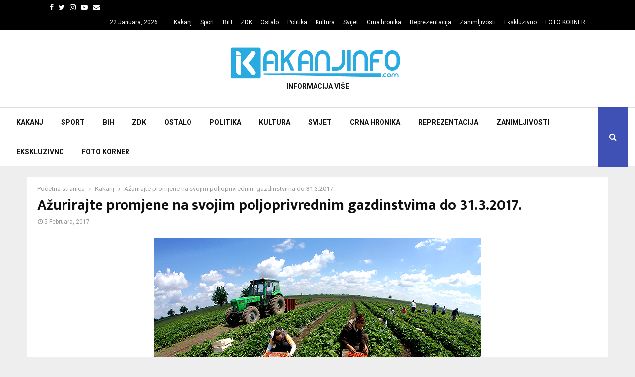

--- FILE ---
content_type: application/javascript
request_url: https://kakanjinfo.com/wp-content/themes/pennews/js/script.min.js?ver=6.5.9
body_size: 190234
content:
!function(global,factory){"object"==typeof exports&&"undefined"!=typeof module?module.exports=factory():"function"==typeof define&&define.amd?define(factory):global.OnScreen=factory()}(this,function(){"use strict";function attach(){var container=this.options.container;if(container instanceof HTMLElement){var style=window.getComputedStyle(container);"static"===style.position&&(container.style.position="relative")}container.addEventListener("scroll",this._scroll),window.addEventListener("resize",this._scroll),this._scroll(),this.attached=!0}function inViewport(el){var options=arguments.length>1&&void 0!==arguments[1]?arguments[1]:{tolerance:0};if(!el)throw new Error("You should specify the element you want to test");"string"==typeof el&&(el=document.querySelector(el));var elRect=el.getBoundingClientRect();return elRect.bottom-options.tolerance>0&&elRect.right-options.tolerance>0&&elRect.left+options.tolerance<(window.innerWidth||document.documentElement.clientWidth)&&elRect.top+options.tolerance<(window.innerHeight||document.documentElement.clientHeight)}function inContainer(el){var options=arguments.length>1&&void 0!==arguments[1]?arguments[1]:{tolerance:0,container:""};if(!el)throw new Error("You should specify the element you want to test");if("string"==typeof el&&(el=document.querySelector(el)),"string"==typeof options&&(options={tolerance:0,container:document.querySelector(options)}),"string"==typeof options.container&&(options.container=document.querySelector(options.container)),options instanceof HTMLElement&&(options={tolerance:0,container:options}),!options.container)throw new Error("You should specify a container element");var containerRect=options.container.getBoundingClientRect();return el.offsetTop+el.clientHeight-options.tolerance>options.container.scrollTop&&el.offsetLeft+el.clientWidth-options.tolerance>options.container.scrollLeft&&el.offsetLeft+options.tolerance<containerRect.width+options.container.scrollLeft&&el.offsetTop+options.tolerance<containerRect.height+options.container.scrollTop}function eventHandler(){var trackedElements=arguments.length>0&&void 0!==arguments[0]?arguments[0]:{},options=arguments.length>1&&void 0!==arguments[1]?arguments[1]:{tolerance:0},selectors=Object.keys(trackedElements),testVisibility=void 0;selectors.length&&(testVisibility=options.container===window?inViewport:inContainer,selectors.forEach(function(selector){trackedElements[selector].nodes.forEach(function(item){if(testVisibility(item.node,options)?(item.wasVisible=item.isVisible,item.isVisible=!0):(item.wasVisible=item.isVisible,item.isVisible=!1),item.isVisible===!0&&item.wasVisible===!1){if(!trackedElements[selector].enter)return;Object.keys(trackedElements[selector].enter).forEach(function(callback){"function"==typeof trackedElements[selector].enter[callback]&&trackedElements[selector].enter[callback](item.node,"enter")})}if(item.isVisible===!1&&item.wasVisible===!0){if(!trackedElements[selector].leave)return;Object.keys(trackedElements[selector].leave).forEach(function(callback){"function"==typeof trackedElements[selector].leave[callback]&&trackedElements[selector].leave[callback](item.node,"leave")})}})}))}function debouncedScroll(){var _this=this,timeout=void 0;return function(){clearTimeout(timeout),timeout=setTimeout(function(){eventHandler(_this.trackedElements,_this.options)},_this.options.debounce)}}function destroy(){this.options.container.removeEventListener("scroll",this._scroll),window.removeEventListener("resize",this._scroll),this.attached=!1}function off(event,selector,handler){var enterCallbacks=Object.keys(this.trackedElements[selector].enter||{}),leaveCallbacks=Object.keys(this.trackedElements[selector].leave||{});if({}.hasOwnProperty.call(this.trackedElements,selector))if(handler){if(this.trackedElements[selector][event]){var callbackName="function"==typeof handler?handler.name:handler;delete this.trackedElements[selector][event][callbackName]}}else delete this.trackedElements[selector][event];enterCallbacks.length||leaveCallbacks.length||delete this.trackedElements[selector]}function on(event,selector,callback){var allowed=["enter","leave"];if(!event)throw new Error("No event given. Choose either enter or leave");if(!selector)throw new Error("No selector to track");if(allowed.indexOf(event)<0)throw new Error(event+" event is not supported");({}).hasOwnProperty.call(this.trackedElements,selector)||(this.trackedElements[selector]={}),this.trackedElements[selector].nodes=[];for(var i=0,elems=document.querySelectorAll(selector);i<elems.length;i++){var item={isVisible:!1,wasVisible:!1,node:elems[i]};this.trackedElements[selector].nodes.push(item)}"function"==typeof callback&&(this.trackedElements[selector][event]||(this.trackedElements[selector][event]={}),this.trackedElements[selector][event][callback.name||"anonymous"]=callback)}function observeDOM(obj,callback){var MutationObserver=window.MutationObserver||window.WebKitMutationObserver;if(MutationObserver){var obs=new MutationObserver(callback);obs.observe(obj,{childList:!0,subtree:!0})}else obj.addEventListener("DOMNodeInserted",callback,!1),obj.addEventListener("DOMNodeRemoved",callback,!1)}function OnScreen(){var _this=this,options=arguments.length>0&&void 0!==arguments[0]?arguments[0]:{tolerance:0,debounce:100,container:window};this.options={},this.trackedElements={},Object.defineProperties(this.options,{container:{configurable:!1,enumerable:!1,get:function(){var container=void 0;return"string"==typeof options.container?container=document.querySelector(options.container):options.container instanceof HTMLElement&&(container=options.container),container||window},set:function(value){options.container=value}},debounce:{get:function(){return parseInt(options.debounce,10)||100},set:function(value){options.debounce=value}},tolerance:{get:function(){return parseInt(options.tolerance,10)||0},set:function(value){options.tolerance=value}}}),Object.defineProperty(this,"_scroll",{enumerable:!1,configurable:!1,writable:!1,value:this._debouncedScroll.call(this)}),observeDOM(document.querySelector("body"),function(){Object.keys(_this.trackedElements).forEach(function(element){_this.on("enter",element),_this.on("leave",element)})}),this.attach()}return Object.defineProperties(OnScreen.prototype,{_debouncedScroll:{configurable:!1,writable:!1,enumerable:!1,value:debouncedScroll},attach:{configurable:!1,writable:!1,enumerable:!1,value:attach},destroy:{configurable:!1,writable:!1,enumerable:!1,value:destroy},off:{configurable:!1,writable:!1,enumerable:!1,value:off},on:{configurable:!1,writable:!1,enumerable:!1,value:on}}),OnScreen.check=inViewport,OnScreen});var _gsScope="undefined"!=typeof module&&module.exports&&"undefined"!=typeof global?global:this||window;(_gsScope._gsQueue||(_gsScope._gsQueue=[])).push(function(){"use strict";_gsScope._gsDefine("TweenMax",["core.Animation","core.SimpleTimeline","TweenLite"],function(a,b,c){var d=function(a){var b,c=[],d=a.length;for(b=0;b!==d;c.push(a[b++]));return c},e=function(a,b,c){var d,e,f=a.cycle;for(d in f)e=f[d],a[d]="function"==typeof e?e(c,b[c]):e[c%e.length];delete a.cycle},f=function(a,b,d){c.call(this,a,b,d),this._cycle=0,this._yoyo=this.vars.yoyo===!0||!!this.vars.yoyoEase,this._repeat=this.vars.repeat||0,this._repeatDelay=this.vars.repeatDelay||0,this._repeat&&this._uncache(!0),this.render=f.prototype.render},g=1e-10,h=c._internals,i=h.isSelector,j=h.isArray,k=f.prototype=c.to({},.1,{}),l=[];f.version="1.20.4",k.constructor=f,k.kill()._gc=!1,f.killTweensOf=f.killDelayedCallsTo=c.killTweensOf,f.getTweensOf=c.getTweensOf,f.lagSmoothing=c.lagSmoothing,f.ticker=c.ticker,f.render=c.render,k.invalidate=function(){return this._yoyo=this.vars.yoyo===!0||!!this.vars.yoyoEase,this._repeat=this.vars.repeat||0,this._repeatDelay=this.vars.repeatDelay||0,this._yoyoEase=null,this._uncache(!0),c.prototype.invalidate.call(this)},k.updateTo=function(a,b){var d,e=this.ratio,f=this.vars.immediateRender||a.immediateRender;b&&this._startTime<this._timeline._time&&(this._startTime=this._timeline._time,this._uncache(!1),this._gc?this._enabled(!0,!1):this._timeline.insert(this,this._startTime-this._delay));for(d in a)this.vars[d]=a[d];if(this._initted||f)if(b)this._initted=!1,f&&this.render(0,!0,!0);else if(this._gc&&this._enabled(!0,!1),this._notifyPluginsOfEnabled&&this._firstPT&&c._onPluginEvent("_onDisable",this),this._time/this._duration>.998){var g=this._totalTime;this.render(0,!0,!1),this._initted=!1,this.render(g,!0,!1)}else if(this._initted=!1,this._init(),this._time>0||f)for(var h,i=1/(1-e),j=this._firstPT;j;)h=j.s+j.c,j.c*=i,j.s=h-j.c,j=j._next;return this},k.render=function(a,b,d){this._initted||0===this._duration&&this.vars.repeat&&this.invalidate();var e,f,i,j,k,l,m,n,o,p=this._dirty?this.totalDuration():this._totalDuration,q=this._time,r=this._totalTime,s=this._cycle,t=this._duration,u=this._rawPrevTime;if(a>=p-1e-7&&a>=0?(this._totalTime=p,this._cycle=this._repeat,this._yoyo&&0!==(1&this._cycle)?(this._time=0,this.ratio=this._ease._calcEnd?this._ease.getRatio(0):0):(this._time=t,this.ratio=this._ease._calcEnd?this._ease.getRatio(1):1),this._reversed||(e=!0,f="onComplete",d=d||this._timeline.autoRemoveChildren),0===t&&(this._initted||!this.vars.lazy||d)&&(this._startTime===this._timeline._duration&&(a=0),(0>u||0>=a&&a>=-1e-7||u===g&&"isPause"!==this.data)&&u!==a&&(d=!0,u>g&&(f="onReverseComplete")),this._rawPrevTime=n=!b||a||u===a?a:g)):1e-7>a?(this._totalTime=this._time=this._cycle=0,this.ratio=this._ease._calcEnd?this._ease.getRatio(0):0,(0!==r||0===t&&u>0)&&(f="onReverseComplete",e=this._reversed),0>a&&(this._active=!1,0===t&&(this._initted||!this.vars.lazy||d)&&(u>=0&&(d=!0),this._rawPrevTime=n=!b||a||u===a?a:g)),this._initted||(d=!0)):(this._totalTime=this._time=a,0!==this._repeat&&(j=t+this._repeatDelay,this._cycle=this._totalTime/j>>0,0!==this._cycle&&this._cycle===this._totalTime/j&&a>=r&&this._cycle--,this._time=this._totalTime-this._cycle*j,this._yoyo&&0!==(1&this._cycle)&&(this._time=t-this._time,o=this._yoyoEase||this.vars.yoyoEase,o&&(this._yoyoEase||(o!==!0||this._initted?this._yoyoEase=o=o===!0?this._ease:o instanceof Ease?o:Ease.map[o]:(o=this.vars.ease,this._yoyoEase=o=o?o instanceof Ease?o:"function"==typeof o?new Ease(o,this.vars.easeParams):Ease.map[o]||c.defaultEase:c.defaultEase)),this.ratio=o?1-o.getRatio((t-this._time)/t):0)),this._time>t?this._time=t:this._time<0&&(this._time=0)),this._easeType&&!o?(k=this._time/t,l=this._easeType,m=this._easePower,(1===l||3===l&&k>=.5)&&(k=1-k),3===l&&(k*=2),1===m?k*=k:2===m?k*=k*k:3===m?k*=k*k*k:4===m&&(k*=k*k*k*k),1===l?this.ratio=1-k:2===l?this.ratio=k:this._time/t<.5?this.ratio=k/2:this.ratio=1-k/2):o||(this.ratio=this._ease.getRatio(this._time/t))),q===this._time&&!d&&s===this._cycle)return void(r!==this._totalTime&&this._onUpdate&&(b||this._callback("onUpdate")));if(!this._initted){if(this._init(),!this._initted||this._gc)return;if(!d&&this._firstPT&&(this.vars.lazy!==!1&&this._duration||this.vars.lazy&&!this._duration))return this._time=q,this._totalTime=r,this._rawPrevTime=u,this._cycle=s,h.lazyTweens.push(this),void(this._lazy=[a,b]);!this._time||e||o?e&&this._ease._calcEnd&&!o&&(this.ratio=this._ease.getRatio(0===this._time?0:1)):this.ratio=this._ease.getRatio(this._time/t)}for(this._lazy!==!1&&(this._lazy=!1),this._active||!this._paused&&this._time!==q&&a>=0&&(this._active=!0),0===r&&(2===this._initted&&a>0&&this._init(),this._startAt&&(a>=0?this._startAt.render(a,!0,d):f||(f="_dummyGS")),this.vars.onStart&&(0!==this._totalTime||0===t)&&(b||this._callback("onStart"))),i=this._firstPT;i;)i.f?i.t[i.p](i.c*this.ratio+i.s):i.t[i.p]=i.c*this.ratio+i.s,i=i._next;this._onUpdate&&(0>a&&this._startAt&&this._startTime&&this._startAt.render(a,!0,d),b||(this._totalTime!==r||f)&&this._callback("onUpdate")),this._cycle!==s&&(b||this._gc||this.vars.onRepeat&&this._callback("onRepeat")),f&&(!this._gc||d)&&(0>a&&this._startAt&&!this._onUpdate&&this._startTime&&this._startAt.render(a,!0,d),e&&(this._timeline.autoRemoveChildren&&this._enabled(!1,!1),this._active=!1),!b&&this.vars[f]&&this._callback(f),0===t&&this._rawPrevTime===g&&n!==g&&(this._rawPrevTime=0))},f.to=function(a,b,c){return new f(a,b,c)},f.from=function(a,b,c){return c.runBackwards=!0,c.immediateRender=0!=c.immediateRender,new f(a,b,c)},f.fromTo=function(a,b,c,d){return d.startAt=c,d.immediateRender=0!=d.immediateRender&&0!=c.immediateRender,new f(a,b,d)},f.staggerTo=f.allTo=function(a,b,g,h,k,m,n){h=h||0;var o,p,q,r,s=0,t=[],u=function(){g.onComplete&&g.onComplete.apply(g.onCompleteScope||this,arguments),k.apply(n||g.callbackScope||this,m||l)},v=g.cycle,w=g.startAt&&g.startAt.cycle;for(j(a)||("string"==typeof a&&(a=c.selector(a)||a),i(a)&&(a=d(a))),a=a||[],0>h&&(a=d(a),a.reverse(),h*=-1),o=a.length-1,q=0;o>=q;q++){p={};for(r in g)p[r]=g[r];if(v&&(e(p,a,q),null!=p.duration&&(b=p.duration,delete p.duration)),w){w=p.startAt={};for(r in g.startAt)w[r]=g.startAt[r];e(p.startAt,a,q)}p.delay=s+(p.delay||0),q===o&&k&&(p.onComplete=u),t[q]=new f(a[q],b,p),s+=h}return t},f.staggerFrom=f.allFrom=function(a,b,c,d,e,g,h){return c.runBackwards=!0,c.immediateRender=0!=c.immediateRender,f.staggerTo(a,b,c,d,e,g,h)},f.staggerFromTo=f.allFromTo=function(a,b,c,d,e,g,h,i){return d.startAt=c,d.immediateRender=0!=d.immediateRender&&0!=c.immediateRender,f.staggerTo(a,b,d,e,g,h,i)},f.delayedCall=function(a,b,c,d,e){return new f(b,0,{delay:a,onComplete:b,onCompleteParams:c,callbackScope:d,onReverseComplete:b,onReverseCompleteParams:c,immediateRender:!1,useFrames:e,overwrite:0})},f.set=function(a,b){return new f(a,0,b)},f.isTweening=function(a){return c.getTweensOf(a,!0).length>0};var m=function(a,b){for(var d=[],e=0,f=a._first;f;)f instanceof c?d[e++]=f:(b&&(d[e++]=f),d=d.concat(m(f,b)),e=d.length),f=f._next;return d},n=f.getAllTweens=function(b){return m(a._rootTimeline,b).concat(m(a._rootFramesTimeline,b))};f.killAll=function(a,c,d,e){null==c&&(c=!0),null==d&&(d=!0);var f,g,h,i=n(0!=e),j=i.length,k=c&&d&&e;for(h=0;j>h;h++)g=i[h],(k||g instanceof b||(f=g.target===g.vars.onComplete)&&d||c&&!f)&&(a?g.totalTime(g._reversed?0:g.totalDuration()):g._enabled(!1,!1))},f.killChildTweensOf=function(a,b){if(null!=a){var e,g,k,l,m,n=h.tweenLookup;if("string"==typeof a&&(a=c.selector(a)||a),i(a)&&(a=d(a)),j(a))for(l=a.length;--l>-1;)f.killChildTweensOf(a[l],b);else{e=[];for(k in n)for(g=n[k].target.parentNode;g;)g===a&&(e=e.concat(n[k].tweens)),g=g.parentNode;for(m=e.length,l=0;m>l;l++)b&&e[l].totalTime(e[l].totalDuration()),e[l]._enabled(!1,!1)}}};var o=function(a,c,d,e){c=c!==!1,d=d!==!1,e=e!==!1;for(var f,g,h=n(e),i=c&&d&&e,j=h.length;--j>-1;)g=h[j],(i||g instanceof b||(f=g.target===g.vars.onComplete)&&d||c&&!f)&&g.paused(a)};return f.pauseAll=function(a,b,c){o(!0,a,b,c)},f.resumeAll=function(a,b,c){o(!1,a,b,c)},f.globalTimeScale=function(b){var d=a._rootTimeline,e=c.ticker.time;return arguments.length?(b=b||g,d._startTime=e-(e-d._startTime)*d._timeScale/b,d=a._rootFramesTimeline,e=c.ticker.frame,d._startTime=e-(e-d._startTime)*d._timeScale/b,d._timeScale=a._rootTimeline._timeScale=b,b):d._timeScale},k.progress=function(a,b){return arguments.length?this.totalTime(this.duration()*(this._yoyo&&0!==(1&this._cycle)?1-a:a)+this._cycle*(this._duration+this._repeatDelay),b):this._time/this.duration()},k.totalProgress=function(a,b){return arguments.length?this.totalTime(this.totalDuration()*a,b):this._totalTime/this.totalDuration()},k.time=function(a,b){return arguments.length?(this._dirty&&this.totalDuration(),a>this._duration&&(a=this._duration),this._yoyo&&0!==(1&this._cycle)?a=this._duration-a+this._cycle*(this._duration+this._repeatDelay):0!==this._repeat&&(a+=this._cycle*(this._duration+this._repeatDelay)),this.totalTime(a,b)):this._time},k.duration=function(b){return arguments.length?a.prototype.duration.call(this,b):this._duration},k.totalDuration=function(a){return arguments.length?-1===this._repeat?this:this.duration((a-this._repeat*this._repeatDelay)/(this._repeat+1)):(this._dirty&&(this._totalDuration=-1===this._repeat?999999999999:this._duration*(this._repeat+1)+this._repeatDelay*this._repeat,this._dirty=!1),this._totalDuration)},k.repeat=function(a){return arguments.length?(this._repeat=a,this._uncache(!0)):this._repeat},k.repeatDelay=function(a){return arguments.length?(this._repeatDelay=a,this._uncache(!0)):this._repeatDelay},k.yoyo=function(a){return arguments.length?(this._yoyo=a,this):this._yoyo},f},!0),_gsScope._gsDefine("TimelineLite",["core.Animation","core.SimpleTimeline","TweenLite"],function(a,b,c){var d=function(a){b.call(this,a),this._labels={},this.autoRemoveChildren=this.vars.autoRemoveChildren===!0,this.smoothChildTiming=this.vars.smoothChildTiming===!0,this._sortChildren=!0,this._onUpdate=this.vars.onUpdate;var c,d,e=this.vars;for(d in e)c=e[d],i(c)&&-1!==c.join("").indexOf("{self}")&&(e[d]=this._swapSelfInParams(c));i(e.tweens)&&this.add(e.tweens,0,e.align,e.stagger)},e=1e-10,f=c._internals,g=d._internals={},h=f.isSelector,i=f.isArray,j=f.lazyTweens,k=f.lazyRender,l=_gsScope._gsDefine.globals,m=function(a){var b,c={};for(b in a)c[b]=a[b];return c},n=function(a,b,c){var d,e,f=a.cycle;for(d in f)e=f[d],a[d]="function"==typeof e?e(c,b[c]):e[c%e.length];delete a.cycle},o=g.pauseCallback=function(){},p=function(a){var b,c=[],d=a.length;for(b=0;b!==d;c.push(a[b++]));return c},q=d.prototype=new b;return d.version="1.20.4",q.constructor=d,q.kill()._gc=q._forcingPlayhead=q._hasPause=!1,q.to=function(a,b,d,e){var f=d.repeat&&l.TweenMax||c;return b?this.add(new f(a,b,d),e):this.set(a,d,e)},q.from=function(a,b,d,e){return this.add((d.repeat&&l.TweenMax||c).from(a,b,d),e)},q.fromTo=function(a,b,d,e,f){var g=e.repeat&&l.TweenMax||c;return b?this.add(g.fromTo(a,b,d,e),f):this.set(a,e,f)},q.staggerTo=function(a,b,e,f,g,i,j,k){var l,o,q=new d({onComplete:i,onCompleteParams:j,callbackScope:k,smoothChildTiming:this.smoothChildTiming}),r=e.cycle;for("string"==typeof a&&(a=c.selector(a)||a),a=a||[],h(a)&&(a=p(a)),f=f||0,0>f&&(a=p(a),a.reverse(),f*=-1),o=0;o<a.length;o++)l=m(e),l.startAt&&(l.startAt=m(l.startAt),l.startAt.cycle&&n(l.startAt,a,o)),r&&(n(l,a,o),null!=l.duration&&(b=l.duration,delete l.duration)),q.to(a[o],b,l,o*f);return this.add(q,g)},q.staggerFrom=function(a,b,c,d,e,f,g,h){return c.immediateRender=0!=c.immediateRender,c.runBackwards=!0,this.staggerTo(a,b,c,d,e,f,g,h)},q.staggerFromTo=function(a,b,c,d,e,f,g,h,i){return d.startAt=c,d.immediateRender=0!=d.immediateRender&&0!=c.immediateRender,this.staggerTo(a,b,d,e,f,g,h,i)},q.call=function(a,b,d,e){return this.add(c.delayedCall(0,a,b,d),e)},q.set=function(a,b,d){return d=this._parseTimeOrLabel(d,0,!0),null==b.immediateRender&&(b.immediateRender=d===this._time&&!this._paused),this.add(new c(a,0,b),d)},d.exportRoot=function(a,b){a=a||{},null==a.smoothChildTiming&&(a.smoothChildTiming=!0);var e,f,g,h,i=new d(a),j=i._timeline;for(null==b&&(b=!0),j._remove(i,!0),i._startTime=0,i._rawPrevTime=i._time=i._totalTime=j._time,g=j._first;g;)h=g._next,b&&g instanceof c&&g.target===g.vars.onComplete||(f=g._startTime-g._delay,0>f&&(e=1),i.add(g,f)),g=h;return j.add(i,0),e&&i.totalDuration(),i},q.add=function(e,f,g,h){var j,k,l,m,n,o;if("number"!=typeof f&&(f=this._parseTimeOrLabel(f,0,!0,e)),!(e instanceof a)){if(e instanceof Array||e&&e.push&&i(e)){for(g=g||"normal",h=h||0,j=f,k=e.length,l=0;k>l;l++)i(m=e[l])&&(m=new d({tweens:m})),this.add(m,j),"string"!=typeof m&&"function"!=typeof m&&("sequence"===g?j=m._startTime+m.totalDuration()/m._timeScale:"start"===g&&(m._startTime-=m.delay())),j+=h;return this._uncache(!0)}if("string"==typeof e)return this.addLabel(e,f);if("function"!=typeof e)throw"Cannot add "+e+" into the timeline; it is not a tween, timeline, function, or string.";e=c.delayedCall(0,e)}if(b.prototype.add.call(this,e,f),e._time&&e.render((this.rawTime()-e._startTime)*e._timeScale,!1,!1),(this._gc||this._time===this._duration)&&!this._paused&&this._duration<this.duration())for(n=this,o=n.rawTime()>e._startTime;n._timeline;)o&&n._timeline.smoothChildTiming?n.totalTime(n._totalTime,!0):n._gc&&n._enabled(!0,!1),n=n._timeline;return this},q.remove=function(b){if(b instanceof a){this._remove(b,!1);var c=b._timeline=b.vars.useFrames?a._rootFramesTimeline:a._rootTimeline;return b._startTime=(b._paused?b._pauseTime:c._time)-(b._reversed?b.totalDuration()-b._totalTime:b._totalTime)/b._timeScale,this}if(b instanceof Array||b&&b.push&&i(b)){for(var d=b.length;--d>-1;)this.remove(b[d]);return this}return"string"==typeof b?this.removeLabel(b):this.kill(null,b)},q._remove=function(a,c){b.prototype._remove.call(this,a,c);var d=this._last;return d?this._time>this.duration()&&(this._time=this._duration,this._totalTime=this._totalDuration):this._time=this._totalTime=this._duration=this._totalDuration=0,this},q.append=function(a,b){return this.add(a,this._parseTimeOrLabel(null,b,!0,a))},q.insert=q.insertMultiple=function(a,b,c,d){return this.add(a,b||0,c,d)},q.appendMultiple=function(a,b,c,d){return this.add(a,this._parseTimeOrLabel(null,b,!0,a),c,d)},q.addLabel=function(a,b){return this._labels[a]=this._parseTimeOrLabel(b),this},q.addPause=function(a,b,d,e){var f=c.delayedCall(0,o,d,e||this);return f.vars.onComplete=f.vars.onReverseComplete=b,f.data="isPause",this._hasPause=!0,this.add(f,a)},q.removeLabel=function(a){return delete this._labels[a],this},q.getLabelTime=function(a){return null!=this._labels[a]?this._labels[a]:-1},q._parseTimeOrLabel=function(b,c,d,e){var f,g;if(e instanceof a&&e.timeline===this)this.remove(e);else if(e&&(e instanceof Array||e.push&&i(e)))for(g=e.length;--g>-1;)e[g]instanceof a&&e[g].timeline===this&&this.remove(e[g]);if(f="number"!=typeof b||c?this.duration()>99999999999?this.recent().endTime(!1):this._duration:0,"string"==typeof c)return this._parseTimeOrLabel(c,d&&"number"==typeof b&&null==this._labels[c]?b-f:0,d);if(c=c||0,"string"!=typeof b||!isNaN(b)&&null==this._labels[b])null==b&&(b=f);else{if(g=b.indexOf("="),-1===g)return null==this._labels[b]?d?this._labels[b]=f+c:c:this._labels[b]+c;c=parseInt(b.charAt(g-1)+"1",10)*Number(b.substr(g+1)),b=g>1?this._parseTimeOrLabel(b.substr(0,g-1),0,d):f}return Number(b)+c},q.seek=function(a,b){return this.totalTime("number"==typeof a?a:this._parseTimeOrLabel(a),b!==!1)},q.stop=function(){return this.paused(!0)},q.gotoAndPlay=function(a,b){return this.play(a,b)},q.gotoAndStop=function(a,b){return this.pause(a,b)},q.render=function(a,b,c){this._gc&&this._enabled(!0,!1);var d,f,g,h,i,l,m,n=this._time,o=this._dirty?this.totalDuration():this._totalDuration,p=this._startTime,q=this._timeScale,r=this._paused;if(n!==this._time&&(a+=this._time-n),a>=o-1e-7&&a>=0)this._totalTime=this._time=o,this._reversed||this._hasPausedChild()||(f=!0,h="onComplete",i=!!this._timeline.autoRemoveChildren,0===this._duration&&(0>=a&&a>=-1e-7||this._rawPrevTime<0||this._rawPrevTime===e)&&this._rawPrevTime!==a&&this._first&&(i=!0,this._rawPrevTime>e&&(h="onReverseComplete"))),this._rawPrevTime=this._duration||!b||a||this._rawPrevTime===a?a:e,a=o+1e-4;else if(1e-7>a)if(this._totalTime=this._time=0,(0!==n||0===this._duration&&this._rawPrevTime!==e&&(this._rawPrevTime>0||0>a&&this._rawPrevTime>=0))&&(h="onReverseComplete",f=this._reversed),0>a)this._active=!1,this._timeline.autoRemoveChildren&&this._reversed?(i=f=!0,h="onReverseComplete"):this._rawPrevTime>=0&&this._first&&(i=!0),this._rawPrevTime=a;else{if(this._rawPrevTime=this._duration||!b||a||this._rawPrevTime===a?a:e,0===a&&f)for(d=this._first;d&&0===d._startTime;)d._duration||(f=!1),d=d._next;a=0,this._initted||(i=!0)}else{if(this._hasPause&&!this._forcingPlayhead&&!b){if(a>=n)for(d=this._first;d&&d._startTime<=a&&!l;)d._duration||"isPause"!==d.data||d.ratio||0===d._startTime&&0===this._rawPrevTime||(l=d),d=d._next;else for(d=this._last;d&&d._startTime>=a&&!l;)d._duration||"isPause"===d.data&&d._rawPrevTime>0&&(l=d),d=d._prev;l&&(this._time=a=l._startTime,this._totalTime=a+this._cycle*(this._totalDuration+this._repeatDelay))}this._totalTime=this._time=this._rawPrevTime=a}if(this._time!==n&&this._first||c||i||l){if(this._initted||(this._initted=!0),this._active||!this._paused&&this._time!==n&&a>0&&(this._active=!0),0===n&&this.vars.onStart&&(0===this._time&&this._duration||b||this._callback("onStart")),m=this._time,m>=n)for(d=this._first;d&&(g=d._next,m===this._time&&(!this._paused||r));)(d._active||d._startTime<=m&&!d._paused&&!d._gc)&&(l===d&&this.pause(),d._reversed?d.render((d._dirty?d.totalDuration():d._totalDuration)-(a-d._startTime)*d._timeScale,b,c):d.render((a-d._startTime)*d._timeScale,b,c)),d=g;else for(d=this._last;d&&(g=d._prev,m===this._time&&(!this._paused||r));){if(d._active||d._startTime<=n&&!d._paused&&!d._gc){if(l===d){for(l=d._prev;l&&l.endTime()>this._time;)l.render(l._reversed?l.totalDuration()-(a-l._startTime)*l._timeScale:(a-l._startTime)*l._timeScale,b,c),l=l._prev;l=null,this.pause()}d._reversed?d.render((d._dirty?d.totalDuration():d._totalDuration)-(a-d._startTime)*d._timeScale,b,c):d.render((a-d._startTime)*d._timeScale,b,c)}d=g}this._onUpdate&&(b||(j.length&&k(),this._callback("onUpdate"))),h&&(this._gc||(p===this._startTime||q!==this._timeScale)&&(0===this._time||o>=this.totalDuration())&&(f&&(j.length&&k(),this._timeline.autoRemoveChildren&&this._enabled(!1,!1),this._active=!1),!b&&this.vars[h]&&this._callback(h)))}},q._hasPausedChild=function(){for(var a=this._first;a;){if(a._paused||a instanceof d&&a._hasPausedChild())return!0;a=a._next}return!1},q.getChildren=function(a,b,d,e){e=e||-9999999999;for(var f=[],g=this._first,h=0;g;)g._startTime<e||(g instanceof c?b!==!1&&(f[h++]=g):(d!==!1&&(f[h++]=g),a!==!1&&(f=f.concat(g.getChildren(!0,b,d)),h=f.length))),g=g._next;return f},q.getTweensOf=function(a,b){var d,e,f=this._gc,g=[],h=0;for(f&&this._enabled(!0,!0),d=c.getTweensOf(a),e=d.length;--e>-1;)(d[e].timeline===this||b&&this._contains(d[e]))&&(g[h++]=d[e]);return f&&this._enabled(!1,!0),g},q.recent=function(){return this._recent},q._contains=function(a){for(var b=a.timeline;b;){if(b===this)return!0;b=b.timeline}return!1},q.shiftChildren=function(a,b,c){c=c||0;for(var d,e=this._first,f=this._labels;e;)e._startTime>=c&&(e._startTime+=a),e=e._next;if(b)for(d in f)f[d]>=c&&(f[d]+=a);return this._uncache(!0)},q._kill=function(a,b){if(!a&&!b)return this._enabled(!1,!1);for(var c=b?this.getTweensOf(b):this.getChildren(!0,!0,!1),d=c.length,e=!1;--d>-1;)c[d]._kill(a,b)&&(e=!0);return e},q.clear=function(a){var b=this.getChildren(!1,!0,!0),c=b.length;for(this._time=this._totalTime=0;--c>-1;)b[c]._enabled(!1,!1);return a!==!1&&(this._labels={}),this._uncache(!0)},q.invalidate=function(){for(var b=this._first;b;)b.invalidate(),b=b._next;return a.prototype.invalidate.call(this)},q._enabled=function(a,c){if(a===this._gc)for(var d=this._first;d;)d._enabled(a,!0),d=d._next;return b.prototype._enabled.call(this,a,c)},q.totalTime=function(b,c,d){this._forcingPlayhead=!0;var e=a.prototype.totalTime.apply(this,arguments);return this._forcingPlayhead=!1,e},q.duration=function(a){return arguments.length?(0!==this.duration()&&0!==a&&this.timeScale(this._duration/a),this):(this._dirty&&this.totalDuration(),this._duration)},q.totalDuration=function(a){if(!arguments.length){if(this._dirty){for(var b,c,d=0,e=this._last,f=999999999999;e;)b=e._prev,e._dirty&&e.totalDuration(),e._startTime>f&&this._sortChildren&&!e._paused&&!this._calculatingDuration?(this._calculatingDuration=1,this.add(e,e._startTime-e._delay),this._calculatingDuration=0):f=e._startTime,e._startTime<0&&!e._paused&&(d-=e._startTime,this._timeline.smoothChildTiming&&(this._startTime+=e._startTime/this._timeScale,this._time-=e._startTime,this._totalTime-=e._startTime,this._rawPrevTime-=e._startTime),this.shiftChildren(-e._startTime,!1,-9999999999),f=0),c=e._startTime+e._totalDuration/e._timeScale,c>d&&(d=c),e=b;this._duration=this._totalDuration=d,this._dirty=!1}return this._totalDuration}return a&&this.totalDuration()?this.timeScale(this._totalDuration/a):this},q.paused=function(b){if(!b)for(var c=this._first,d=this._time;c;)c._startTime===d&&"isPause"===c.data&&(c._rawPrevTime=0),c=c._next;return a.prototype.paused.apply(this,arguments)},q.usesFrames=function(){for(var b=this._timeline;b._timeline;)b=b._timeline;return b===a._rootFramesTimeline},q.rawTime=function(a){return a&&(this._paused||this._repeat&&this.time()>0&&this.totalProgress()<1)?this._totalTime%(this._duration+this._repeatDelay):this._paused?this._totalTime:(this._timeline.rawTime(a)-this._startTime)*this._timeScale},d},!0),_gsScope._gsDefine("TimelineMax",["TimelineLite","TweenLite","easing.Ease"],function(a,b,c){var d=function(b){a.call(this,b),this._repeat=this.vars.repeat||0,this._repeatDelay=this.vars.repeatDelay||0,this._cycle=0,this._yoyo=this.vars.yoyo===!0,this._dirty=!0},e=1e-10,f=b._internals,g=f.lazyTweens,h=f.lazyRender,i=_gsScope._gsDefine.globals,j=new c(null,null,1,0),k=d.prototype=new a;return k.constructor=d,k.kill()._gc=!1,d.version="1.20.4",k.invalidate=function(){return this._yoyo=this.vars.yoyo===!0,this._repeat=this.vars.repeat||0,this._repeatDelay=this.vars.repeatDelay||0,this._uncache(!0),a.prototype.invalidate.call(this)},k.addCallback=function(a,c,d,e){return this.add(b.delayedCall(0,a,d,e),c)},k.removeCallback=function(a,b){if(a)if(null==b)this._kill(null,a);else for(var c=this.getTweensOf(a,!1),d=c.length,e=this._parseTimeOrLabel(b);--d>-1;)c[d]._startTime===e&&c[d]._enabled(!1,!1);return this},k.removePause=function(b){return this.removeCallback(a._internals.pauseCallback,b)},k.tweenTo=function(a,c){c=c||{};var d,e,f,g={ease:j,useFrames:this.usesFrames(),immediateRender:!1,lazy:!1},h=c.repeat&&i.TweenMax||b;for(e in c)g[e]=c[e];return g.time=this._parseTimeOrLabel(a),d=Math.abs(Number(g.time)-this._time)/this._timeScale||.001,f=new h(this,d,g),g.onStart=function(){f.target.paused(!0),f.vars.time===f.target.time()||d!==f.duration()||f.isFromTo||f.duration(Math.abs(f.vars.time-f.target.time())/f.target._timeScale).render(f.time(),!0,!0),c.onStart&&c.onStart.apply(c.onStartScope||c.callbackScope||f,c.onStartParams||[])},f},k.tweenFromTo=function(a,b,c){c=c||{},a=this._parseTimeOrLabel(a),c.startAt={onComplete:this.seek,onCompleteParams:[a],callbackScope:this},c.immediateRender=c.immediateRender!==!1;var d=this.tweenTo(b,c);return d.isFromTo=1,d.duration(Math.abs(d.vars.time-a)/this._timeScale||.001)},k.render=function(a,b,c){this._gc&&this._enabled(!0,!1);var d,f,i,j,k,l,m,n,o=this._time,p=this._dirty?this.totalDuration():this._totalDuration,q=this._duration,r=this._totalTime,s=this._startTime,t=this._timeScale,u=this._rawPrevTime,v=this._paused,w=this._cycle;if(o!==this._time&&(a+=this._time-o),a>=p-1e-7&&a>=0)this._locked||(this._totalTime=p,this._cycle=this._repeat),this._reversed||this._hasPausedChild()||(f=!0,j="onComplete",k=!!this._timeline.autoRemoveChildren,0===this._duration&&(0>=a&&a>=-1e-7||0>u||u===e)&&u!==a&&this._first&&(k=!0,u>e&&(j="onReverseComplete"))),this._rawPrevTime=this._duration||!b||a||this._rawPrevTime===a?a:e,this._yoyo&&0!==(1&this._cycle)?this._time=a=0:(this._time=q,a=q+1e-4);else if(1e-7>a)if(this._locked||(this._totalTime=this._cycle=0),this._time=0,(0!==o||0===q&&u!==e&&(u>0||0>a&&u>=0)&&!this._locked)&&(j="onReverseComplete",f=this._reversed),0>a)this._active=!1,this._timeline.autoRemoveChildren&&this._reversed?(k=f=!0,j="onReverseComplete"):u>=0&&this._first&&(k=!0),this._rawPrevTime=a;else{if(this._rawPrevTime=q||!b||a||this._rawPrevTime===a?a:e,0===a&&f)for(d=this._first;d&&0===d._startTime;)d._duration||(f=!1),d=d._next;a=0,this._initted||(k=!0)}else if(0===q&&0>u&&(k=!0),this._time=this._rawPrevTime=a,this._locked||(this._totalTime=a,0!==this._repeat&&(l=q+this._repeatDelay,this._cycle=this._totalTime/l>>0,0!==this._cycle&&this._cycle===this._totalTime/l&&a>=r&&this._cycle--,this._time=this._totalTime-this._cycle*l,this._yoyo&&0!==(1&this._cycle)&&(this._time=q-this._time),this._time>q?(this._time=q,a=q+1e-4):this._time<0?this._time=a=0:a=this._time)),this._hasPause&&!this._forcingPlayhead&&!b){if(a=this._time,a>=o||this._repeat&&w!==this._cycle)for(d=this._first;d&&d._startTime<=a&&!m;)d._duration||"isPause"!==d.data||d.ratio||0===d._startTime&&0===this._rawPrevTime||(m=d),d=d._next;else for(d=this._last;d&&d._startTime>=a&&!m;)d._duration||"isPause"===d.data&&d._rawPrevTime>0&&(m=d),d=d._prev;m&&m._startTime<q&&(this._time=a=m._startTime,this._totalTime=a+this._cycle*(this._totalDuration+this._repeatDelay))}if(this._cycle!==w&&!this._locked){var x=this._yoyo&&0!==(1&w),y=x===(this._yoyo&&0!==(1&this._cycle)),z=this._totalTime,A=this._cycle,B=this._rawPrevTime,C=this._time;if(this._totalTime=w*q,this._cycle<w?x=!x:this._totalTime+=q,this._time=o,this._rawPrevTime=0===q?u-1e-4:u,this._cycle=w,this._locked=!0,o=x?0:q,this.render(o,b,0===q),b||this._gc||this.vars.onRepeat&&(this._cycle=A,this._locked=!1,this._callback("onRepeat")),o!==this._time)return;if(y&&(this._cycle=w,this._locked=!0,o=x?q+1e-4:-1e-4,this.render(o,!0,!1)),this._locked=!1,this._paused&&!v)return;this._time=C,this._totalTime=z,this._cycle=A,this._rawPrevTime=B}if(!(this._time!==o&&this._first||c||k||m))return void(r!==this._totalTime&&this._onUpdate&&(b||this._callback("onUpdate")));if(this._initted||(this._initted=!0),this._active||!this._paused&&this._totalTime!==r&&a>0&&(this._active=!0),0===r&&this.vars.onStart&&(0===this._totalTime&&this._totalDuration||b||this._callback("onStart")),n=this._time,n>=o)for(d=this._first;d&&(i=d._next,n===this._time&&(!this._paused||v));)(d._active||d._startTime<=this._time&&!d._paused&&!d._gc)&&(m===d&&this.pause(),d._reversed?d.render((d._dirty?d.totalDuration():d._totalDuration)-(a-d._startTime)*d._timeScale,b,c):d.render((a-d._startTime)*d._timeScale,b,c)),d=i;else for(d=this._last;d&&(i=d._prev,n===this._time&&(!this._paused||v));){if(d._active||d._startTime<=o&&!d._paused&&!d._gc){if(m===d){for(m=d._prev;m&&m.endTime()>this._time;)m.render(m._reversed?m.totalDuration()-(a-m._startTime)*m._timeScale:(a-m._startTime)*m._timeScale,b,c),m=m._prev;m=null,this.pause()}d._reversed?d.render((d._dirty?d.totalDuration():d._totalDuration)-(a-d._startTime)*d._timeScale,b,c):d.render((a-d._startTime)*d._timeScale,b,c)}d=i}this._onUpdate&&(b||(g.length&&h(),this._callback("onUpdate"))),j&&(this._locked||this._gc||(s===this._startTime||t!==this._timeScale)&&(0===this._time||p>=this.totalDuration())&&(f&&(g.length&&h(),this._timeline.autoRemoveChildren&&this._enabled(!1,!1),this._active=!1),!b&&this.vars[j]&&this._callback(j)))},k.getActive=function(a,b,c){null==a&&(a=!0),null==b&&(b=!0),null==c&&(c=!1);var d,e,f=[],g=this.getChildren(a,b,c),h=0,i=g.length;for(d=0;i>d;d++)e=g[d],e.isActive()&&(f[h++]=e);return f},k.getLabelAfter=function(a){a||0!==a&&(a=this._time);var b,c=this.getLabelsArray(),d=c.length;for(b=0;d>b;b++)if(c[b].time>a)return c[b].name;return null},k.getLabelBefore=function(a){null==a&&(a=this._time);for(var b=this.getLabelsArray(),c=b.length;--c>-1;)if(b[c].time<a)return b[c].name;return null},k.getLabelsArray=function(){var a,b=[],c=0;for(a in this._labels)b[c++]={time:this._labels[a],name:a};return b.sort(function(a,b){return a.time-b.time}),b},k.invalidate=function(){return this._locked=!1,a.prototype.invalidate.call(this)},k.progress=function(a,b){return arguments.length?this.totalTime(this.duration()*(this._yoyo&&0!==(1&this._cycle)?1-a:a)+this._cycle*(this._duration+this._repeatDelay),b):this._time/this.duration()||0},k.totalProgress=function(a,b){return arguments.length?this.totalTime(this.totalDuration()*a,b):this._totalTime/this.totalDuration()||0},k.totalDuration=function(b){return arguments.length?-1!==this._repeat&&b?this.timeScale(this.totalDuration()/b):this:(this._dirty&&(a.prototype.totalDuration.call(this),this._totalDuration=-1===this._repeat?999999999999:this._duration*(this._repeat+1)+this._repeatDelay*this._repeat),this._totalDuration)},k.time=function(a,b){return arguments.length?(this._dirty&&this.totalDuration(),a>this._duration&&(a=this._duration),this._yoyo&&0!==(1&this._cycle)?a=this._duration-a+this._cycle*(this._duration+this._repeatDelay):0!==this._repeat&&(a+=this._cycle*(this._duration+this._repeatDelay)),this.totalTime(a,b)):this._time},k.repeat=function(a){return arguments.length?(this._repeat=a,this._uncache(!0)):this._repeat},k.repeatDelay=function(a){return arguments.length?(this._repeatDelay=a,this._uncache(!0)):this._repeatDelay},k.yoyo=function(a){return arguments.length?(this._yoyo=a,this):this._yoyo},k.currentLabel=function(a){return arguments.length?this.seek(a,!0):this.getLabelBefore(this._time+1e-8)},d},!0),function(){var a=180/Math.PI,b=[],c=[],d=[],e={},f=_gsScope._gsDefine.globals,g=function(a,b,c,d){c===d&&(c=d-(d-b)/1e6),a===b&&(b=a+(c-a)/1e6),this.a=a,this.b=b,this.c=c,this.d=d,this.da=d-a,this.ca=c-a,this.ba=b-a},h=",x,y,z,left,top,right,bottom,marginTop,marginLeft,marginRight,marginBottom,paddingLeft,paddingTop,paddingRight,paddingBottom,backgroundPosition,backgroundPosition_y,",i=function(a,b,c,d){var e={a:a},f={},g={},h={c:d},i=(a+b)/2,j=(b+c)/2,k=(c+d)/2,l=(i+j)/2,m=(j+k)/2,n=(m-l)/8;return e.b=i+(a-i)/4,f.b=l+n,e.c=f.a=(e.b+f.b)/2,f.c=g.a=(l+m)/2,g.b=m-n,h.b=k+(d-k)/4,g.c=h.a=(g.b+h.b)/2,[e,f,g,h]},j=function(a,e,f,g,h){var j,k,l,m,n,o,p,q,r,s,t,u,v,w=a.length-1,x=0,y=a[0].a;for(j=0;w>j;j++)n=a[x],k=n.a,l=n.d,m=a[x+1].d,h?(t=b[j],u=c[j],v=(u+t)*e*.25/(g?.5:d[j]||.5),o=l-(l-k)*(g?.5*e:0!==t?v/t:0),p=l+(m-l)*(g?.5*e:0!==u?v/u:0),q=l-(o+((p-o)*(3*t/(t+u)+.5)/4||0))):(o=l-(l-k)*e*.5,p=l+(m-l)*e*.5,q=l-(o+p)/2),o+=q,p+=q,n.c=r=o,0!==j?n.b=y:n.b=y=n.a+.6*(n.c-n.a),n.da=l-k,n.ca=r-k,n.ba=y-k,f?(s=i(k,y,r,l),a.splice(x,1,s[0],s[1],s[2],s[3]),x+=4):x++,y=p;n=a[x],n.b=y,n.c=y+.4*(n.d-y),n.da=n.d-n.a,n.ca=n.c-n.a,n.ba=y-n.a,f&&(s=i(n.a,y,n.c,n.d),a.splice(x,1,s[0],s[1],s[2],s[3]))},k=function(a,d,e,f){var h,i,j,k,l,m,n=[];if(f)for(a=[f].concat(a),i=a.length;--i>-1;)"string"==typeof(m=a[i][d])&&"="===m.charAt(1)&&(a[i][d]=f[d]+Number(m.charAt(0)+m.substr(2)));if(h=a.length-2,0>h)return n[0]=new g(a[0][d],0,0,a[0][d]),n;for(i=0;h>i;i++)j=a[i][d],k=a[i+1][d],n[i]=new g(j,0,0,k),e&&(l=a[i+2][d],b[i]=(b[i]||0)+(k-j)*(k-j),c[i]=(c[i]||0)+(l-k)*(l-k));return n[i]=new g(a[i][d],0,0,a[i+1][d]),n},l=function(a,f,g,i,l,m){var n,o,p,q,r,s,t,u,v={},w=[],x=m||a[0];l="string"==typeof l?","+l+",":h,null==f&&(f=1);for(o in a[0])w.push(o);if(a.length>1){for(u=a[a.length-1],t=!0,n=w.length;--n>-1;)if(o=w[n],Math.abs(x[o]-u[o])>.05){t=!1;break}t&&(a=a.concat(),m&&a.unshift(m),a.push(a[1]),m=a[a.length-3])}for(b.length=c.length=d.length=0,n=w.length;--n>-1;)o=w[n],e[o]=-1!==l.indexOf(","+o+","),v[o]=k(a,o,e[o],m);for(n=b.length;--n>-1;)b[n]=Math.sqrt(b[n]),c[n]=Math.sqrt(c[n]);if(!i){for(n=w.length;--n>-1;)if(e[o])for(p=v[w[n]],s=p.length-1,q=0;s>q;q++)r=p[q+1].da/c[q]+p[q].da/b[q]||0,d[q]=(d[q]||0)+r*r;for(n=d.length;--n>-1;)d[n]=Math.sqrt(d[n])}for(n=w.length,q=g?4:1;--n>-1;)o=w[n],p=v[o],j(p,f,g,i,e[o]),t&&(p.splice(0,q),p.splice(p.length-q,q));return v},m=function(a,b,c){b=b||"soft";var d,e,f,h,i,j,k,l,m,n,o,p={},q="cubic"===b?3:2,r="soft"===b,s=[];if(r&&c&&(a=[c].concat(a)),null==a||a.length<q+1)throw"invalid Bezier data";for(m in a[0])s.push(m);for(j=s.length;--j>-1;){for(m=s[j],p[m]=i=[],n=0,l=a.length,k=0;l>k;k++)d=null==c?a[k][m]:"string"==typeof(o=a[k][m])&&"="===o.charAt(1)?c[m]+Number(o.charAt(0)+o.substr(2)):Number(o),r&&k>1&&l-1>k&&(i[n++]=(d+i[n-2])/2),i[n++]=d;for(l=n-q+1,n=0,k=0;l>k;k+=q)d=i[k],e=i[k+1],f=i[k+2],h=2===q?0:i[k+3],i[n++]=o=3===q?new g(d,e,f,h):new g(d,(2*e+d)/3,(2*e+f)/3,f);i.length=n}return p},n=function(a,b,c){for(var d,e,f,g,h,i,j,k,l,m,n,o=1/c,p=a.length;--p>-1;)for(m=a[p],f=m.a,g=m.d-f,h=m.c-f,i=m.b-f,d=e=0,k=1;c>=k;k++)j=o*k,l=1-j,d=e-(e=(j*j*g+3*l*(j*h+l*i))*j),n=p*c+k-1,b[n]=(b[n]||0)+d*d},o=function(a,b){b=b>>0||6;var c,d,e,f,g=[],h=[],i=0,j=0,k=b-1,l=[],m=[];for(c in a)n(a[c],g,b);for(e=g.length,d=0;e>d;d++)i+=Math.sqrt(g[d]),f=d%b,m[f]=i,f===k&&(j+=i,f=d/b>>0,l[f]=m,h[f]=j,i=0,m=[]);return{length:j,lengths:h,segments:l}},p=_gsScope._gsDefine.plugin({propName:"bezier",priority:-1,version:"1.3.8",API:2,global:!0,init:function(a,b,c){this._target=a,b instanceof Array&&(b={values:b}),this._func={},this._mod={},this._props=[],this._timeRes=null==b.timeResolution?6:parseInt(b.timeResolution,10);var d,e,f,g,h,i=b.values||[],j={},k=i[0],n=b.autoRotate||c.vars.orientToBezier;this._autoRotate=n?n instanceof Array?n:[["x","y","rotation",n===!0?0:Number(n)||0]]:null;for(d in k)this._props.push(d);for(f=this._props.length;--f>-1;)d=this._props[f],this._overwriteProps.push(d),e=this._func[d]="function"==typeof a[d],j[d]=e?a[d.indexOf("set")||"function"!=typeof a["get"+d.substr(3)]?d:"get"+d.substr(3)]():parseFloat(a[d]),h||j[d]!==i[0][d]&&(h=j);if(this._beziers="cubic"!==b.type&&"quadratic"!==b.type&&"soft"!==b.type?l(i,isNaN(b.curviness)?1:b.curviness,!1,"thruBasic"===b.type,b.correlate,h):m(i,b.type,j),this._segCount=this._beziers[d].length,this._timeRes){var p=o(this._beziers,this._timeRes);this._length=p.length,this._lengths=p.lengths,this._segments=p.segments,this._l1=this._li=this._s1=this._si=0,this._l2=this._lengths[0],this._curSeg=this._segments[0],this._s2=this._curSeg[0],this._prec=1/this._curSeg.length}if(n=this._autoRotate)for(this._initialRotations=[],n[0]instanceof Array||(this._autoRotate=n=[n]),f=n.length;--f>-1;){for(g=0;3>g;g++)d=n[f][g],this._func[d]="function"==typeof a[d]?a[d.indexOf("set")||"function"!=typeof a["get"+d.substr(3)]?d:"get"+d.substr(3)]:!1;d=n[f][2],this._initialRotations[f]=(this._func[d]?this._func[d].call(this._target):this._target[d])||0,this._overwriteProps.push(d)}return this._startRatio=c.vars.runBackwards?1:0,!0},set:function(b){var c,d,e,f,g,h,i,j,k,l,m=this._segCount,n=this._func,o=this._target,p=b!==this._startRatio;if(this._timeRes){if(k=this._lengths,l=this._curSeg,b*=this._length,e=this._li,b>this._l2&&m-1>e){for(j=m-1;j>e&&(this._l2=k[++e])<=b;);this._l1=k[e-1],this._li=e,this._curSeg=l=this._segments[e],this._s2=l[this._s1=this._si=0]}else if(b<this._l1&&e>0){for(;e>0&&(this._l1=k[--e])>=b;);0===e&&b<this._l1?this._l1=0:e++,this._l2=k[e],this._li=e,this._curSeg=l=this._segments[e],this._s1=l[(this._si=l.length-1)-1]||0,this._s2=l[this._si]}if(c=e,b-=this._l1,e=this._si,b>this._s2&&e<l.length-1){for(j=l.length-1;j>e&&(this._s2=l[++e])<=b;);this._s1=l[e-1],this._si=e}else if(b<this._s1&&e>0){for(;e>0&&(this._s1=l[--e])>=b;);0===e&&b<this._s1?this._s1=0:e++,this._s2=l[e],this._si=e}h=(e+(b-this._s1)/(this._s2-this._s1))*this._prec||0}else c=0>b?0:b>=1?m-1:m*b>>0,h=(b-c*(1/m))*m;for(d=1-h,e=this._props.length;--e>-1;)f=this._props[e],g=this._beziers[f][c],i=(h*h*g.da+3*d*(h*g.ca+d*g.ba))*h+g.a,this._mod[f]&&(i=this._mod[f](i,o)),n[f]?o[f](i):o[f]=i;if(this._autoRotate){var q,r,s,t,u,v,w,x=this._autoRotate;for(e=x.length;--e>-1;)f=x[e][2],v=x[e][3]||0,w=x[e][4]===!0?1:a,g=this._beziers[x[e][0]],q=this._beziers[x[e][1]],g&&q&&(g=g[c],q=q[c],r=g.a+(g.b-g.a)*h,t=g.b+(g.c-g.b)*h,r+=(t-r)*h,t+=(g.c+(g.d-g.c)*h-t)*h,s=q.a+(q.b-q.a)*h,u=q.b+(q.c-q.b)*h,s+=(u-s)*h,u+=(q.c+(q.d-q.c)*h-u)*h,i=p?Math.atan2(u-s,t-r)*w+v:this._initialRotations[e],this._mod[f]&&(i=this._mod[f](i,o)),n[f]?o[f](i):o[f]=i)}}}),q=p.prototype;p.bezierThrough=l,p.cubicToQuadratic=i,p._autoCSS=!0,p.quadraticToCubic=function(a,b,c){return new g(a,(2*b+a)/3,(2*b+c)/3,c)},p._cssRegister=function(){var a=f.CSSPlugin;if(a){var b=a._internals,c=b._parseToProxy,d=b._setPluginRatio,e=b.CSSPropTween;b._registerComplexSpecialProp("bezier",{parser:function(a,b,f,g,h,i){b instanceof Array&&(b={values:b}),i=new p;var j,k,l,m=b.values,n=m.length-1,o=[],q={};if(0>n)return h;for(j=0;n>=j;j++)l=c(a,m[j],g,h,i,n!==j),o[j]=l.end;for(k in b)q[k]=b[k];return q.values=o,h=new e(a,"bezier",0,0,l.pt,2),h.data=l,h.plugin=i,h.setRatio=d,0===q.autoRotate&&(q.autoRotate=!0),!q.autoRotate||q.autoRotate instanceof Array||(j=q.autoRotate===!0?0:Number(q.autoRotate),q.autoRotate=null!=l.end.left?[["left","top","rotation",j,!1]]:null!=l.end.x?[["x","y","rotation",j,!1]]:!1),q.autoRotate&&(g._transform||g._enableTransforms(!1),l.autoRotate=g._target._gsTransform,l.proxy.rotation=l.autoRotate.rotation||0,g._overwriteProps.push("rotation")),i._onInitTween(l.proxy,q,g._tween),h}})}},q._mod=function(a){for(var b,c=this._overwriteProps,d=c.length;--d>-1;)b=a[c[d]],b&&"function"==typeof b&&(this._mod[c[d]]=b)},q._kill=function(a){var b,c,d=this._props;for(b in this._beziers)if(b in a)for(delete this._beziers[b],delete this._func[b],c=d.length;--c>-1;)d[c]===b&&d.splice(c,1);if(d=this._autoRotate)for(c=d.length;--c>-1;)a[d[c][2]]&&d.splice(c,1);return this._super._kill.call(this,a)}}(),_gsScope._gsDefine("plugins.CSSPlugin",["plugins.TweenPlugin","TweenLite"],function(a,b){var c,d,e,f,g=function(){a.call(this,"css"),this._overwriteProps.length=0,this.setRatio=g.prototype.setRatio},h=_gsScope._gsDefine.globals,i={},j=g.prototype=new a("css");j.constructor=g,g.version="1.20.4",g.API=2,g.defaultTransformPerspective=0,g.defaultSkewType="compensated",g.defaultSmoothOrigin=!0,j="px",g.suffixMap={top:j,right:j,bottom:j,left:j,width:j,height:j,fontSize:j,padding:j,margin:j,perspective:j,lineHeight:""};var k,l,m,n,o,p,q,r,s=/(?:\-|\.|\b)(\d|\.|e\-)+/g,t=/(?:\d|\-\d|\.\d|\-\.\d|\+=\d|\-=\d|\+=.\d|\-=\.\d)+/g,u=/(?:\+=|\-=|\-|\b)[\d\-\.]+[a-zA-Z0-9]*(?:%|\b)/gi,v=/(?![+-]?\d*\.?\d+|[+-]|e[+-]\d+)[^0-9]/g,w=/(?:\d|\-|\+|=|#|\.)*/g,x=/opacity *= *([^)]*)/i,y=/opacity:([^;]*)/i,z=/alpha\(opacity *=.+?\)/i,A=/^(rgb|hsl)/,B=/([A-Z])/g,C=/-([a-z])/gi,D=/(^(?:url\(\"|url\())|(?:(\"\))$|\)$)/gi,E=function(a,b){return b.toUpperCase()},F=/(?:Left|Right|Width)/i,G=/(M11|M12|M21|M22)=[\d\-\.e]+/gi,H=/progid\:DXImageTransform\.Microsoft\.Matrix\(.+?\)/i,I=/,(?=[^\)]*(?:\(|$))/gi,J=/[\s,\(]/i,K=Math.PI/180,L=180/Math.PI,M={},N={style:{}},O=_gsScope.document||{createElement:function(){return N}},P=function(a,b){return O.createElementNS?O.createElementNS(b||"http://www.w3.org/1999/xhtml",a):O.createElement(a)},Q=P("div"),R=P("img"),S=g._internals={_specialProps:i},T=(_gsScope.navigator||{}).userAgent||"",U=function(){var a=T.indexOf("Android"),b=P("a");return m=-1!==T.indexOf("Safari")&&-1===T.indexOf("Chrome")&&(-1===a||parseFloat(T.substr(a+8,2))>3),o=m&&parseFloat(T.substr(T.indexOf("Version/")+8,2))<6,n=-1!==T.indexOf("Firefox"),(/MSIE ([0-9]{1,}[\.0-9]{0,})/.exec(T)||/Trident\/.*rv:([0-9]{1,}[\.0-9]{0,})/.exec(T))&&(p=parseFloat(RegExp.$1)),b?(b.style.cssText="top:1px;opacity:.55;",/^0.55/.test(b.style.opacity)):!1}(),V=function(a){return x.test("string"==typeof a?a:(a.currentStyle?a.currentStyle.filter:a.style.filter)||"")?parseFloat(RegExp.$1)/100:1},W=function(a){_gsScope.console&&console.log(a)},X="",Y="",Z=function(a,b){b=b||Q;var c,d,e=b.style;if(void 0!==e[a])return a;for(a=a.charAt(0).toUpperCase()+a.substr(1),c=["O","Moz","ms","Ms","Webkit"],d=5;--d>-1&&void 0===e[c[d]+a];);return d>=0?(Y=3===d?"ms":c[d],X="-"+Y.toLowerCase()+"-",Y+a):null},$=O.defaultView?O.defaultView.getComputedStyle:function(){},_=g.getStyle=function(a,b,c,d,e){var f;return U||"opacity"!==b?(!d&&a.style[b]?f=a.style[b]:(c=c||$(a))?f=c[b]||c.getPropertyValue(b)||c.getPropertyValue(b.replace(B,"-$1").toLowerCase()):a.currentStyle&&(f=a.currentStyle[b]),null==e||f&&"none"!==f&&"auto"!==f&&"auto auto"!==f?f:e):V(a)},aa=S.convertToPixels=function(a,c,d,e,f){if("px"===e||!e&&"lineHeight"!==c)return d;if("auto"===e||!d)return 0;var h,i,j,k=F.test(c),l=a,m=Q.style,n=0>d,o=1===d;if(n&&(d=-d),o&&(d*=100),"lineHeight"!==c||e)if("%"===e&&-1!==c.indexOf("border"))h=d/100*(k?a.clientWidth:a.clientHeight);else{if(m.cssText="border:0 solid red;position:"+_(a,"position")+";line-height:0;","%"!==e&&l.appendChild&&"v"!==e.charAt(0)&&"rem"!==e)m[k?"borderLeftWidth":"borderTopWidth"]=d+e;else{if(l=a.parentNode||O.body,-1!==_(l,"display").indexOf("flex")&&(m.position="absolute"),i=l._gsCache,j=b.ticker.frame,i&&k&&i.time===j)return i.width*d/100;m[k?"width":"height"]=d+e}l.appendChild(Q),h=parseFloat(Q[k?"offsetWidth":"offsetHeight"]),l.removeChild(Q),k&&"%"===e&&g.cacheWidths!==!1&&(i=l._gsCache=l._gsCache||{},i.time=j,i.width=h/d*100),0!==h||f||(h=aa(a,c,d,e,!0))}else i=$(a).lineHeight,a.style.lineHeight=d,h=parseFloat($(a).lineHeight),a.style.lineHeight=i;return o&&(h/=100),n?-h:h},ba=S.calculateOffset=function(a,b,c){if("absolute"!==_(a,"position",c))return 0;var d="left"===b?"Left":"Top",e=_(a,"margin"+d,c);return a["offset"+d]-(aa(a,b,parseFloat(e),e.replace(w,""))||0)},ca=function(a,b){var c,d,e,f={};if(b=b||$(a,null))if(c=b.length)for(;--c>-1;)e=b[c],(-1===e.indexOf("-transform")||Da===e)&&(f[e.replace(C,E)]=b.getPropertyValue(e));else for(c in b)(-1===c.indexOf("Transform")||Ca===c)&&(f[c]=b[c]);else if(b=a.currentStyle||a.style)for(c in b)"string"==typeof c&&void 0===f[c]&&(f[c.replace(C,E)]=b[c]);return U||(f.opacity=V(a)),d=Ra(a,b,!1),f.rotation=d.rotation,f.skewX=d.skewX,f.scaleX=d.scaleX,f.scaleY=d.scaleY,f.x=d.x,f.y=d.y,Fa&&(f.z=d.z,f.rotationX=d.rotationX,f.rotationY=d.rotationY,f.scaleZ=d.scaleZ),f.filters&&delete f.filters,f},da=function(a,b,c,d,e){var f,g,h,i={},j=a.style;for(g in c)"cssText"!==g&&"length"!==g&&isNaN(g)&&(b[g]!==(f=c[g])||e&&e[g])&&-1===g.indexOf("Origin")&&("number"==typeof f||"string"==typeof f)&&(i[g]="auto"!==f||"left"!==g&&"top"!==g?""!==f&&"auto"!==f&&"none"!==f||"string"!=typeof b[g]||""===b[g].replace(v,"")?f:0:ba(a,g),void 0!==j[g]&&(h=new sa(j,g,j[g],h)));if(d)for(g in d)"className"!==g&&(i[g]=d[g]);return{difs:i,firstMPT:h}},ea={width:["Left","Right"],height:["Top","Bottom"]},fa=["marginLeft","marginRight","marginTop","marginBottom"],ga=function(a,b,c){if("svg"===(a.nodeName+"").toLowerCase())return(c||$(a))[b]||0;if(a.getCTM&&Oa(a))return a.getBBox()[b]||0;var d=parseFloat("width"===b?a.offsetWidth:a.offsetHeight),e=ea[b],f=e.length;for(c=c||$(a,null);--f>-1;)d-=parseFloat(_(a,"padding"+e[f],c,!0))||0,d-=parseFloat(_(a,"border"+e[f]+"Width",c,!0))||0;return d},ha=function(a,b){if("contain"===a||"auto"===a||"auto auto"===a)return a+" ";(null==a||""===a)&&(a="0 0");var c,d=a.split(" "),e=-1!==a.indexOf("left")?"0%":-1!==a.indexOf("right")?"100%":d[0],f=-1!==a.indexOf("top")?"0%":-1!==a.indexOf("bottom")?"100%":d[1];if(d.length>3&&!b){for(d=a.split(", ").join(",").split(","),a=[],c=0;c<d.length;c++)a.push(ha(d[c]));return a.join(",")}return null==f?f="center"===e?"50%":"0":"center"===f&&(f="50%"),("center"===e||isNaN(parseFloat(e))&&-1===(e+"").indexOf("="))&&(e="50%"),a=e+" "+f+(d.length>2?" "+d[2]:""),b&&(b.oxp=-1!==e.indexOf("%"),b.oyp=-1!==f.indexOf("%"),b.oxr="="===e.charAt(1),b.oyr="="===f.charAt(1),b.ox=parseFloat(e.replace(v,"")),b.oy=parseFloat(f.replace(v,"")),b.v=a),b||a},ia=function(a,b){return"function"==typeof a&&(a=a(r,q)),"string"==typeof a&&"="===a.charAt(1)?parseInt(a.charAt(0)+"1",10)*parseFloat(a.substr(2)):parseFloat(a)-parseFloat(b)||0},ja=function(a,b){return"function"==typeof a&&(a=a(r,q)),null==a?b:"string"==typeof a&&"="===a.charAt(1)?parseInt(a.charAt(0)+"1",10)*parseFloat(a.substr(2))+b:parseFloat(a)||0},ka=function(a,b,c,d){var e,f,g,h,i,j=1e-6;return"function"==typeof a&&(a=a(r,q)),null==a?h=b:"number"==typeof a?h=a:(e=360,f=a.split("_"),i="="===a.charAt(1),g=(i?parseInt(a.charAt(0)+"1",10)*parseFloat(f[0].substr(2)):parseFloat(f[0]))*(-1===a.indexOf("rad")?1:L)-(i?0:b),f.length&&(d&&(d[c]=b+g),-1!==a.indexOf("short")&&(g%=e,g!==g%(e/2)&&(g=0>g?g+e:g-e)),-1!==a.indexOf("_cw")&&0>g?g=(g+9999999999*e)%e-(g/e|0)*e:-1!==a.indexOf("ccw")&&g>0&&(g=(g-9999999999*e)%e-(g/e|0)*e)),h=b+g),j>h&&h>-j&&(h=0),h},la={aqua:[0,255,255],lime:[0,255,0],silver:[192,192,192],black:[0,0,0],maroon:[128,0,0],teal:[0,128,128],blue:[0,0,255],navy:[0,0,128],white:[255,255,255],fuchsia:[255,0,255],olive:[128,128,0],yellow:[255,255,0],orange:[255,165,0],gray:[128,128,128],purple:[128,0,128],green:[0,128,0],red:[255,0,0],pink:[255,192,203],cyan:[0,255,255],transparent:[255,255,255,0]},ma=function(a,b,c){return a=0>a?a+1:a>1?a-1:a,255*(1>6*a?b+(c-b)*a*6:.5>a?c:2>3*a?b+(c-b)*(2/3-a)*6:b)+.5|0},na=g.parseColor=function(a,b){var c,d,e,f,g,h,i,j,k,l,m;if(a)if("number"==typeof a)c=[a>>16,a>>8&255,255&a];else{if(","===a.charAt(a.length-1)&&(a=a.substr(0,a.length-1)),la[a])c=la[a];else if("#"===a.charAt(0))4===a.length&&(d=a.charAt(1),e=a.charAt(2),f=a.charAt(3),a="#"+d+d+e+e+f+f),a=parseInt(a.substr(1),16),c=[a>>16,a>>8&255,255&a];else if("hsl"===a.substr(0,3))if(c=m=a.match(s),b){if(-1!==a.indexOf("="))return a.match(t)}else g=Number(c[0])%360/360,h=Number(c[1])/100,i=Number(c[2])/100,e=.5>=i?i*(h+1):i+h-i*h,d=2*i-e,c.length>3&&(c[3]=Number(c[3])),c[0]=ma(g+1/3,d,e),c[1]=ma(g,d,e),c[2]=ma(g-1/3,d,e);else c=a.match(s)||la.transparent;c[0]=Number(c[0]),c[1]=Number(c[1]),c[2]=Number(c[2]),c.length>3&&(c[3]=Number(c[3]))}else c=la.black;return b&&!m&&(d=c[0]/255,e=c[1]/255,f=c[2]/255,j=Math.max(d,e,f),k=Math.min(d,e,f),i=(j+k)/2,j===k?g=h=0:(l=j-k,h=i>.5?l/(2-j-k):l/(j+k),g=j===d?(e-f)/l+(f>e?6:0):j===e?(f-d)/l+2:(d-e)/l+4,g*=60),c[0]=g+.5|0,c[1]=100*h+.5|0,c[2]=100*i+.5|0),c},oa=function(a,b){var c,d,e,f=a.match(pa)||[],g=0,h="";if(!f.length)return a;for(c=0;c<f.length;c++)d=f[c],e=a.substr(g,a.indexOf(d,g)-g),g+=e.length+d.length,d=na(d,b),3===d.length&&d.push(1),h+=e+(b?"hsla("+d[0]+","+d[1]+"%,"+d[2]+"%,"+d[3]:"rgba("+d.join(","))+")";return h+a.substr(g)},pa="(?:\\b(?:(?:rgb|rgba|hsl|hsla)\\(.+?\\))|\\B#(?:[0-9a-f]{3}){1,2}\\b";for(j in la)pa+="|"+j+"\\b";pa=new RegExp(pa+")","gi"),g.colorStringFilter=function(a){var b,c=a[0]+" "+a[1];pa.test(c)&&(b=-1!==c.indexOf("hsl(")||-1!==c.indexOf("hsla("),a[0]=oa(a[0],b),a[1]=oa(a[1],b)),pa.lastIndex=0},b.defaultStringFilter||(b.defaultStringFilter=g.colorStringFilter);var qa=function(a,b,c,d){if(null==a)return function(a){return a};var e,f=b?(a.match(pa)||[""])[0]:"",g=a.split(f).join("").match(u)||[],h=a.substr(0,a.indexOf(g[0])),i=")"===a.charAt(a.length-1)?")":"",j=-1!==a.indexOf(" ")?" ":",",k=g.length,l=k>0?g[0].replace(s,""):"";return k?e=b?function(a){var b,m,n,o;if("number"==typeof a)a+=l;else if(d&&I.test(a)){for(o=a.replace(I,"|").split("|"),n=0;n<o.length;n++)o[n]=e(o[n]);return o.join(",")}if(b=(a.match(pa)||[f])[0],m=a.split(b).join("").match(u)||[],n=m.length,k>n--)for(;++n<k;)m[n]=c?m[(n-1)/2|0]:g[n];return h+m.join(j)+j+b+i+(-1!==a.indexOf("inset")?" inset":"")}:function(a){var b,f,m;if("number"==typeof a)a+=l;else if(d&&I.test(a)){for(f=a.replace(I,"|").split("|"),m=0;m<f.length;m++)f[m]=e(f[m]);return f.join(",")}if(b=a.match(u)||[],m=b.length,k>m--)for(;++m<k;)b[m]=c?b[(m-1)/2|0]:g[m];return h+b.join(j)+i}:function(a){return a}},ra=function(a){return a=a.split(","),function(b,c,d,e,f,g,h){var i,j=(c+"").split(" ");for(h={},i=0;4>i;i++)h[a[i]]=j[i]=j[i]||j[(i-1)/2>>0];return e.parse(b,h,f,g)}},sa=(S._setPluginRatio=function(a){this.plugin.setRatio(a);for(var b,c,d,e,f,g=this.data,h=g.proxy,i=g.firstMPT,j=1e-6;i;)b=h[i.v],i.r?b=Math.round(b):j>b&&b>-j&&(b=0),i.t[i.p]=b,i=i._next;if(g.autoRotate&&(g.autoRotate.rotation=g.mod?g.mod(h.rotation,this.t):h.rotation),1===a||0===a)for(i=g.firstMPT,f=1===a?"e":"b";i;){if(c=i.t,c.type){if(1===c.type){for(e=c.xs0+c.s+c.xs1,d=1;d<c.l;d++)e+=c["xn"+d]+c["xs"+(d+1)];c[f]=e}}else c[f]=c.s+c.xs0;i=i._next}},function(a,b,c,d,e){this.t=a,this.p=b,this.v=c,this.r=e,d&&(d._prev=this,this._next=d)}),ta=(S._parseToProxy=function(a,b,c,d,e,f){var g,h,i,j,k,l=d,m={},n={},o=c._transform,p=M;for(c._transform=null,M=b,d=k=c.parse(a,b,d,e),M=p,f&&(c._transform=o,l&&(l._prev=null,l._prev&&(l._prev._next=null)));d&&d!==l;){if(d.type<=1&&(h=d.p,n[h]=d.s+d.c,m[h]=d.s,f||(j=new sa(d,"s",h,j,d.r),d.c=0),1===d.type))for(g=d.l;--g>0;)i="xn"+g,h=d.p+"_"+i,n[h]=d.data[i],m[h]=d[i],f||(j=new sa(d,i,h,j,d.rxp[i]));d=d._next}return{proxy:m,end:n,firstMPT:j,pt:k}},S.CSSPropTween=function(a,b,d,e,g,h,i,j,k,l,m){this.t=a,this.p=b,this.s=d,this.c=e,this.n=i||b,a instanceof ta||f.push(this.n),this.r=j,this.type=h||0,k&&(this.pr=k,c=!0),this.b=void 0===l?d:l,this.e=void 0===m?d+e:m,g&&(this._next=g,g._prev=this)}),ua=function(a,b,c,d,e,f){var g=new ta(a,b,c,d-c,e,-1,f);return g.b=c,g.e=g.xs0=d,g},va=g.parseComplex=function(a,b,c,d,e,f,h,i,j,l){c=c||f||"","function"==typeof d&&(d=d(r,q)),h=new ta(a,b,0,0,h,l?2:1,null,!1,i,c,d),d+="",e&&pa.test(d+c)&&(d=[c,d],g.colorStringFilter(d),c=d[0],d=d[1]);var m,n,o,p,u,v,w,x,y,z,A,B,C,D=c.split(", ").join(",").split(" "),E=d.split(", ").join(",").split(" "),F=D.length,G=k!==!1;for((-1!==d.indexOf(",")||-1!==c.indexOf(","))&&(-1!==(d+c).indexOf("rgb")||-1!==(d+c).indexOf("hsl")?(D=D.join(" ").replace(I,", ").split(" "),E=E.join(" ").replace(I,", ").split(" ")):(D=D.join(" ").split(",").join(", ").split(" "),E=E.join(" ").split(",").join(", ").split(" ")),F=D.length),F!==E.length&&(D=(f||"").split(" "),F=D.length),h.plugin=j,h.setRatio=l,pa.lastIndex=0,m=0;F>m;m++)if(p=D[m],u=E[m],x=parseFloat(p),x||0===x)h.appendXtra("",x,ia(u,x),u.replace(t,""),G&&-1!==u.indexOf("px"),!0);else if(e&&pa.test(p))B=u.indexOf(")")+1,B=")"+(B?u.substr(B):""),C=-1!==u.indexOf("hsl")&&U,z=u,p=na(p,C),u=na(u,C),y=p.length+u.length>6,y&&!U&&0===u[3]?(h["xs"+h.l]+=h.l?" transparent":"transparent",h.e=h.e.split(E[m]).join("transparent")):(U||(y=!1),C?h.appendXtra(z.substr(0,z.indexOf("hsl"))+(y?"hsla(":"hsl("),p[0],ia(u[0],p[0]),",",!1,!0).appendXtra("",p[1],ia(u[1],p[1]),"%,",!1).appendXtra("",p[2],ia(u[2],p[2]),y?"%,":"%"+B,!1):h.appendXtra(z.substr(0,z.indexOf("rgb"))+(y?"rgba(":"rgb("),p[0],u[0]-p[0],",",!0,!0).appendXtra("",p[1],u[1]-p[1],",",!0).appendXtra("",p[2],u[2]-p[2],y?",":B,!0),y&&(p=p.length<4?1:p[3],h.appendXtra("",p,(u.length<4?1:u[3])-p,B,!1))),pa.lastIndex=0;else if(v=p.match(s)){if(w=u.match(t),!w||w.length!==v.length)return h;for(o=0,n=0;n<v.length;n++)A=v[n],z=p.indexOf(A,o),h.appendXtra(p.substr(o,z-o),Number(A),ia(w[n],A),"",G&&"px"===p.substr(z+A.length,2),0===n),o=z+A.length;h["xs"+h.l]+=p.substr(o)}else h["xs"+h.l]+=h.l||h["xs"+h.l]?" "+u:u;if(-1!==d.indexOf("=")&&h.data){for(B=h.xs0+h.data.s,m=1;m<h.l;m++)B+=h["xs"+m]+h.data["xn"+m];h.e=B+h["xs"+m]}return h.l||(h.type=-1,h.xs0=h.e),h.xfirst||h},wa=9;for(j=ta.prototype,j.l=j.pr=0;--wa>0;)j["xn"+wa]=0,j["xs"+wa]="";j.xs0="",j._next=j._prev=j.xfirst=j.data=j.plugin=j.setRatio=j.rxp=null,j.appendXtra=function(a,b,c,d,e,f){var g=this,h=g.l;return g["xs"+h]+=f&&(h||g["xs"+h])?" "+a:a||"",c||0===h||g.plugin?(g.l++,g.type=g.setRatio?2:1,g["xs"+g.l]=d||"",h>0?(g.data["xn"+h]=b+c,g.rxp["xn"+h]=e,g["xn"+h]=b,g.plugin||(g.xfirst=new ta(g,"xn"+h,b,c,g.xfirst||g,0,g.n,e,g.pr),g.xfirst.xs0=0),g):(g.data={s:b+c},g.rxp={},g.s=b,g.c=c,g.r=e,g)):(g["xs"+h]+=b+(d||""),g)};var xa=function(a,b){b=b||{},this.p=b.prefix?Z(a)||a:a,i[a]=i[this.p]=this,this.format=b.formatter||qa(b.defaultValue,b.color,b.collapsible,b.multi),b.parser&&(this.parse=b.parser),this.clrs=b.color,this.multi=b.multi,this.keyword=b.keyword,this.dflt=b.defaultValue,this.pr=b.priority||0},ya=S._registerComplexSpecialProp=function(a,b,c){"object"!=typeof b&&(b={parser:c});var d,e,f=a.split(","),g=b.defaultValue;for(c=c||[g],d=0;d<f.length;d++)b.prefix=0===d&&b.prefix,b.defaultValue=c[d]||g,e=new xa(f[d],b)},za=S._registerPluginProp=function(a){if(!i[a]){var b=a.charAt(0).toUpperCase()+a.substr(1)+"Plugin";ya(a,{parser:function(a,c,d,e,f,g,j){var k=h.com.greensock.plugins[b];return k?(k._cssRegister(),i[d].parse(a,c,d,e,f,g,j)):(W("Error: "+b+" js file not loaded."),f)}})}};j=xa.prototype,j.parseComplex=function(a,b,c,d,e,f){var g,h,i,j,k,l,m=this.keyword;if(this.multi&&(I.test(c)||I.test(b)?(h=b.replace(I,"|").split("|"),i=c.replace(I,"|").split("|")):m&&(h=[b],i=[c])),i){for(j=i.length>h.length?i.length:h.length,g=0;j>g;g++)b=h[g]=h[g]||this.dflt,c=i[g]=i[g]||this.dflt,m&&(k=b.indexOf(m),l=c.indexOf(m),k!==l&&(-1===l?h[g]=h[g].split(m).join(""):-1===k&&(h[g]+=" "+m)));b=h.join(", "),c=i.join(", ")}return va(a,this.p,b,c,this.clrs,this.dflt,d,this.pr,e,f)},j.parse=function(a,b,c,d,f,g,h){return this.parseComplex(a.style,this.format(_(a,this.p,e,!1,this.dflt)),this.format(b),f,g)},g.registerSpecialProp=function(a,b,c){ya(a,{parser:function(a,d,e,f,g,h,i){var j=new ta(a,e,0,0,g,2,e,!1,c);return j.plugin=h,j.setRatio=b(a,d,f._tween,e),j},priority:c})},g.useSVGTransformAttr=!0;var Aa,Ba="scaleX,scaleY,scaleZ,x,y,z,skewX,skewY,rotation,rotationX,rotationY,perspective,xPercent,yPercent".split(","),Ca=Z("transform"),Da=X+"transform",Ea=Z("transformOrigin"),Fa=null!==Z("perspective"),Ga=S.Transform=function(){this.perspective=parseFloat(g.defaultTransformPerspective)||0,this.force3D=g.defaultForce3D!==!1&&Fa?g.defaultForce3D||"auto":!1},Ha=_gsScope.SVGElement,Ia=function(a,b,c){var d,e=O.createElementNS("http://www.w3.org/2000/svg",a),f=/([a-z])([A-Z])/g;for(d in c)e.setAttributeNS(null,d.replace(f,"$1-$2").toLowerCase(),c[d]);return b.appendChild(e),e},Ja=O.documentElement||{},Ka=function(){var a,b,c,d=p||/Android/i.test(T)&&!_gsScope.chrome;return O.createElementNS&&!d&&(a=Ia("svg",Ja),b=Ia("rect",a,{width:100,height:50,x:100}),c=b.getBoundingClientRect().width,b.style[Ea]="50% 50%",b.style[Ca]="scaleX(0.5)",d=c===b.getBoundingClientRect().width&&!(n&&Fa),Ja.removeChild(a)),d}(),La=function(a,b,c,d,e,f){var h,i,j,k,l,m,n,o,p,q,r,s,t,u,v=a._gsTransform,w=Qa(a,!0);v&&(t=v.xOrigin,u=v.yOrigin),(!d||(h=d.split(" ")).length<2)&&(n=a.getBBox(),0===n.x&&0===n.y&&n.width+n.height===0&&(n={x:parseFloat(a.hasAttribute("x")?a.getAttribute("x"):a.hasAttribute("cx")?a.getAttribute("cx"):0)||0,y:parseFloat(a.hasAttribute("y")?a.getAttribute("y"):a.hasAttribute("cy")?a.getAttribute("cy"):0)||0,width:0,height:0}),b=ha(b).split(" "),h=[(-1!==b[0].indexOf("%")?parseFloat(b[0])/100*n.width:parseFloat(b[0]))+n.x,(-1!==b[1].indexOf("%")?parseFloat(b[1])/100*n.height:parseFloat(b[1]))+n.y]),c.xOrigin=k=parseFloat(h[0]),c.yOrigin=l=parseFloat(h[1]),d&&w!==Pa&&(m=w[0],n=w[1],o=w[2],p=w[3],q=w[4],r=w[5],s=m*p-n*o,s&&(i=k*(p/s)+l*(-o/s)+(o*r-p*q)/s,j=k*(-n/s)+l*(m/s)-(m*r-n*q)/s,k=c.xOrigin=h[0]=i,l=c.yOrigin=h[1]=j)),v&&(f&&(c.xOffset=v.xOffset,c.yOffset=v.yOffset,v=c),e||e!==!1&&g.defaultSmoothOrigin!==!1?(i=k-t,j=l-u,v.xOffset+=i*w[0]+j*w[2]-i,v.yOffset+=i*w[1]+j*w[3]-j):v.xOffset=v.yOffset=0),f||a.setAttribute("data-svg-origin",h.join(" "))},Ma=function(a){var b,c=P("svg",this.ownerSVGElement&&this.ownerSVGElement.getAttribute("xmlns")||"http://www.w3.org/2000/svg"),d=this.parentNode,e=this.nextSibling,f=this.style.cssText;if(Ja.appendChild(c),c.appendChild(this),this.style.display="block",a)try{b=this.getBBox(),this._originalGetBBox=this.getBBox,this.getBBox=Ma}catch(g){}else this._originalGetBBox&&(b=this._originalGetBBox());return e?d.insertBefore(this,e):d.appendChild(this),Ja.removeChild(c),this.style.cssText=f,b},Na=function(a){try{return a.getBBox()}catch(b){return Ma.call(a,!0)}},Oa=function(a){return!(!Ha||!a.getCTM||a.parentNode&&!a.ownerSVGElement||!Na(a))},Pa=[1,0,0,1,0,0],Qa=function(a,b){var c,d,e,f,g,h,i=a._gsTransform||new Ga,j=1e5,k=a.style;if(Ca?d=_(a,Da,null,!0):a.currentStyle&&(d=a.currentStyle.filter.match(G),d=d&&4===d.length?[d[0].substr(4),Number(d[2].substr(4)),Number(d[1].substr(4)),d[3].substr(4),i.x||0,i.y||0].join(","):""),c=!d||"none"===d||"matrix(1, 0, 0, 1, 0, 0)"===d,!Ca||!(h=!$(a)||"none"===$(a).display)&&a.parentNode||(h&&(f=k.display,k.display="block"),a.parentNode||(g=1,Ja.appendChild(a)),d=_(a,Da,null,!0),c=!d||"none"===d||"matrix(1, 0, 0, 1, 0, 0)"===d,f?k.display=f:h&&Va(k,"display"),g&&Ja.removeChild(a)),(i.svg||a.getCTM&&Oa(a))&&(c&&-1!==(k[Ca]+"").indexOf("matrix")&&(d=k[Ca],c=0),e=a.getAttribute("transform"),c&&e&&(e=a.transform.baseVal.consolidate().matrix,d="matrix("+e.a+","+e.b+","+e.c+","+e.d+","+e.e+","+e.f+")",c=0)),c)return Pa;for(e=(d||"").match(s)||[],wa=e.length;--wa>-1;)f=Number(e[wa]),e[wa]=(g=f-(f|=0))?(g*j+(0>g?-.5:.5)|0)/j+f:f;return b&&e.length>6?[e[0],e[1],e[4],e[5],e[12],e[13]]:e},Ra=S.getTransform=function(a,c,d,e){if(a._gsTransform&&d&&!e)return a._gsTransform;var f,h,i,j,k,l,m=d?a._gsTransform||new Ga:new Ga,n=m.scaleX<0,o=2e-5,p=1e5,q=Fa?parseFloat(_(a,Ea,c,!1,"0 0 0").split(" ")[2])||m.zOrigin||0:0,r=parseFloat(g.defaultTransformPerspective)||0;if(m.svg=!(!a.getCTM||!Oa(a)),m.svg&&(La(a,_(a,Ea,c,!1,"50% 50%")+"",m,a.getAttribute("data-svg-origin")),Aa=g.useSVGTransformAttr||Ka),f=Qa(a),f!==Pa){if(16===f.length){var s,t,u,v,w,x=f[0],y=f[1],z=f[2],A=f[3],B=f[4],C=f[5],D=f[6],E=f[7],F=f[8],G=f[9],H=f[10],I=f[12],J=f[13],K=f[14],M=f[11],N=Math.atan2(D,H);m.zOrigin&&(K=-m.zOrigin,I=F*K-f[12],J=G*K-f[13],K=H*K+m.zOrigin-f[14]),m.rotationX=N*L,N&&(v=Math.cos(-N),w=Math.sin(-N),s=B*v+F*w,t=C*v+G*w,u=D*v+H*w,F=B*-w+F*v,G=C*-w+G*v,H=D*-w+H*v,M=E*-w+M*v,B=s,C=t,D=u),N=Math.atan2(-z,H),m.rotationY=N*L,N&&(v=Math.cos(-N),w=Math.sin(-N),s=x*v-F*w,t=y*v-G*w,u=z*v-H*w,G=y*w+G*v,H=z*w+H*v,M=A*w+M*v,x=s,y=t,z=u),N=Math.atan2(y,x),m.rotation=N*L,N&&(v=Math.cos(N),w=Math.sin(N),s=x*v+y*w,t=B*v+C*w,u=F*v+G*w,y=y*v-x*w,C=C*v-B*w,G=G*v-F*w,x=s,B=t,F=u),m.rotationX&&Math.abs(m.rotationX)+Math.abs(m.rotation)>359.9&&(m.rotationX=m.rotation=0,m.rotationY=180-m.rotationY),N=Math.atan2(B,C),m.scaleX=(Math.sqrt(x*x+y*y+z*z)*p+.5|0)/p,m.scaleY=(Math.sqrt(C*C+D*D)*p+.5|0)/p,m.scaleZ=(Math.sqrt(F*F+G*G+H*H)*p+.5|0)/p,x/=m.scaleX,B/=m.scaleY,y/=m.scaleX,C/=m.scaleY,Math.abs(N)>o?(m.skewX=N*L,B=0,"simple"!==m.skewType&&(m.scaleY*=1/Math.cos(N))):m.skewX=0,m.perspective=M?1/(0>M?-M:M):0,m.x=I,m.y=J,m.z=K,m.svg&&(m.x-=m.xOrigin-(m.xOrigin*x-m.yOrigin*B),m.y-=m.yOrigin-(m.yOrigin*y-m.xOrigin*C))}else if(!Fa||e||!f.length||m.x!==f[4]||m.y!==f[5]||!m.rotationX&&!m.rotationY){var O=f.length>=6,P=O?f[0]:1,Q=f[1]||0,R=f[2]||0,S=O?f[3]:1;m.x=f[4]||0,m.y=f[5]||0,i=Math.sqrt(P*P+Q*Q),j=Math.sqrt(S*S+R*R),k=P||Q?Math.atan2(Q,P)*L:m.rotation||0,l=R||S?Math.atan2(R,S)*L+k:m.skewX||0,m.scaleX=i,m.scaleY=j,m.rotation=k,m.skewX=l,Fa&&(m.rotationX=m.rotationY=m.z=0,m.perspective=r,m.scaleZ=1),m.svg&&(m.x-=m.xOrigin-(m.xOrigin*P+m.yOrigin*R),m.y-=m.yOrigin-(m.xOrigin*Q+m.yOrigin*S))}Math.abs(m.skewX)>90&&Math.abs(m.skewX)<270&&(n?(m.scaleX*=-1,m.skewX+=m.rotation<=0?180:-180,m.rotation+=m.rotation<=0?180:-180):(m.scaleY*=-1,m.skewX+=m.skewX<=0?180:-180)),m.zOrigin=q;for(h in m)m[h]<o&&m[h]>-o&&(m[h]=0)}return d&&(a._gsTransform=m,m.svg&&(Aa&&a.style[Ca]?b.delayedCall(.001,function(){Va(a.style,Ca)}):!Aa&&a.getAttribute("transform")&&b.delayedCall(.001,function(){a.removeAttribute("transform")}))),m},Sa=function(a){var b,c,d=this.data,e=-d.rotation*K,f=e+d.skewX*K,g=1e5,h=(Math.cos(e)*d.scaleX*g|0)/g,i=(Math.sin(e)*d.scaleX*g|0)/g,j=(Math.sin(f)*-d.scaleY*g|0)/g,k=(Math.cos(f)*d.scaleY*g|0)/g,l=this.t.style,m=this.t.currentStyle;if(m){c=i,i=-j,j=-c,b=m.filter,l.filter="";var n,o,q=this.t.offsetWidth,r=this.t.offsetHeight,s="absolute"!==m.position,t="progid:DXImageTransform.Microsoft.Matrix(M11="+h+", M12="+i+", M21="+j+", M22="+k,u=d.x+q*d.xPercent/100,v=d.y+r*d.yPercent/100;if(null!=d.ox&&(n=(d.oxp?q*d.ox*.01:d.ox)-q/2,o=(d.oyp?r*d.oy*.01:d.oy)-r/2,u+=n-(n*h+o*i),v+=o-(n*j+o*k)),s?(n=q/2,o=r/2,t+=", Dx="+(n-(n*h+o*i)+u)+", Dy="+(o-(n*j+o*k)+v)+")"):t+=", sizingMethod='auto expand')",-1!==b.indexOf("DXImageTransform.Microsoft.Matrix(")?l.filter=b.replace(H,t):l.filter=t+" "+b,(0===a||1===a)&&1===h&&0===i&&0===j&&1===k&&(s&&-1===t.indexOf("Dx=0, Dy=0")||x.test(b)&&100!==parseFloat(RegExp.$1)||-1===b.indexOf(b.indexOf("Alpha"))&&l.removeAttribute("filter")),!s){var y,z,A,B=8>p?1:-1;for(n=d.ieOffsetX||0,o=d.ieOffsetY||0,d.ieOffsetX=Math.round((q-((0>h?-h:h)*q+(0>i?-i:i)*r))/2+u),d.ieOffsetY=Math.round((r-((0>k?-k:k)*r+(0>j?-j:j)*q))/2+v),wa=0;4>wa;wa++)z=fa[wa],y=m[z],c=-1!==y.indexOf("px")?parseFloat(y):aa(this.t,z,parseFloat(y),y.replace(w,""))||0,A=c!==d[z]?2>wa?-d.ieOffsetX:-d.ieOffsetY:2>wa?n-d.ieOffsetX:o-d.ieOffsetY,l[z]=(d[z]=Math.round(c-A*(0===wa||2===wa?1:B)))+"px"}}},Ta=S.set3DTransformRatio=S.setTransformRatio=function(a){var b,c,d,e,f,g,h,i,j,k,l,m,o,p,q,r,s,t,u,v,w,x,y,z=this.data,A=this.t.style,B=z.rotation,C=z.rotationX,D=z.rotationY,E=z.scaleX,F=z.scaleY,G=z.scaleZ,H=z.x,I=z.y,J=z.z,L=z.svg,M=z.perspective,N=z.force3D,O=z.skewY,P=z.skewX;if(O&&(P+=O,B+=O),((1===a||0===a)&&"auto"===N&&(this.tween._totalTime===this.tween._totalDuration||!this.tween._totalTime)||!N)&&!J&&!M&&!D&&!C&&1===G||Aa&&L||!Fa)return void(B||P||L?(B*=K,x=P*K,y=1e5,c=Math.cos(B)*E,f=Math.sin(B)*E,d=Math.sin(B-x)*-F,g=Math.cos(B-x)*F,x&&"simple"===z.skewType&&(b=Math.tan(x-O*K),b=Math.sqrt(1+b*b),d*=b,g*=b,O&&(b=Math.tan(O*K),b=Math.sqrt(1+b*b),c*=b,f*=b)),L&&(H+=z.xOrigin-(z.xOrigin*c+z.yOrigin*d)+z.xOffset,I+=z.yOrigin-(z.xOrigin*f+z.yOrigin*g)+z.yOffset,Aa&&(z.xPercent||z.yPercent)&&(q=this.t.getBBox(),H+=.01*z.xPercent*q.width,I+=.01*z.yPercent*q.height),q=1e-6,q>H&&H>-q&&(H=0),q>I&&I>-q&&(I=0)),u=(c*y|0)/y+","+(f*y|0)/y+","+(d*y|0)/y+","+(g*y|0)/y+","+H+","+I+")",L&&Aa?this.t.setAttribute("transform","matrix("+u):A[Ca]=(z.xPercent||z.yPercent?"translate("+z.xPercent+"%,"+z.yPercent+"%) matrix(":"matrix(")+u):A[Ca]=(z.xPercent||z.yPercent?"translate("+z.xPercent+"%,"+z.yPercent+"%) matrix(":"matrix(")+E+",0,0,"+F+","+H+","+I+")");if(n&&(q=1e-4,q>E&&E>-q&&(E=G=2e-5),q>F&&F>-q&&(F=G=2e-5),!M||z.z||z.rotationX||z.rotationY||(M=0)),B||P)B*=K,r=c=Math.cos(B),s=f=Math.sin(B),P&&(B-=P*K,r=Math.cos(B),s=Math.sin(B),"simple"===z.skewType&&(b=Math.tan((P-O)*K),b=Math.sqrt(1+b*b),r*=b,s*=b,z.skewY&&(b=Math.tan(O*K),b=Math.sqrt(1+b*b),c*=b,f*=b))),d=-s,g=r;else{if(!(D||C||1!==G||M||L))return void(A[Ca]=(z.xPercent||z.yPercent?"translate("+z.xPercent+"%,"+z.yPercent+"%) translate3d(":"translate3d(")+H+"px,"+I+"px,"+J+"px)"+(1!==E||1!==F?" scale("+E+","+F+")":""));c=g=1,d=f=0}k=1,e=h=i=j=l=m=0,o=M?-1/M:0,p=z.zOrigin,q=1e-6,v=",",w="0",B=D*K,B&&(r=Math.cos(B),s=Math.sin(B),i=-s,l=o*-s,e=c*s,h=f*s,k=r,o*=r,c*=r,f*=r),B=C*K,B&&(r=Math.cos(B),s=Math.sin(B),b=d*r+e*s,t=g*r+h*s,j=k*s,m=o*s,e=d*-s+e*r,h=g*-s+h*r,k*=r,o*=r,d=b,g=t),1!==G&&(e*=G,h*=G,k*=G,o*=G),1!==F&&(d*=F,g*=F,j*=F,m*=F),1!==E&&(c*=E,f*=E,i*=E,l*=E),(p||L)&&(p&&(H+=e*-p,I+=h*-p,J+=k*-p+p),L&&(H+=z.xOrigin-(z.xOrigin*c+z.yOrigin*d)+z.xOffset,I+=z.yOrigin-(z.xOrigin*f+z.yOrigin*g)+z.yOffset),q>H&&H>-q&&(H=w),q>I&&I>-q&&(I=w),q>J&&J>-q&&(J=0)),u=z.xPercent||z.yPercent?"translate("+z.xPercent+"%,"+z.yPercent+"%) matrix3d(":"matrix3d(",u+=(q>c&&c>-q?w:c)+v+(q>f&&f>-q?w:f)+v+(q>i&&i>-q?w:i),u+=v+(q>l&&l>-q?w:l)+v+(q>d&&d>-q?w:d)+v+(q>g&&g>-q?w:g),C||D||1!==G?(u+=v+(q>j&&j>-q?w:j)+v+(q>m&&m>-q?w:m)+v+(q>e&&e>-q?w:e),u+=v+(q>h&&h>-q?w:h)+v+(q>k&&k>-q?w:k)+v+(q>o&&o>-q?w:o)+v):u+=",0,0,0,0,1,0,",u+=H+v+I+v+J+v+(M?1+-J/M:1)+")",A[Ca]=u};j=Ga.prototype,j.x=j.y=j.z=j.skewX=j.skewY=j.rotation=j.rotationX=j.rotationY=j.zOrigin=j.xPercent=j.yPercent=j.xOffset=j.yOffset=0,j.scaleX=j.scaleY=j.scaleZ=1,ya("transform,scale,scaleX,scaleY,scaleZ,x,y,z,rotation,rotationX,rotationY,rotationZ,skewX,skewY,shortRotation,shortRotationX,shortRotationY,shortRotationZ,transformOrigin,svgOrigin,transformPerspective,directionalRotation,parseTransform,force3D,skewType,xPercent,yPercent,smoothOrigin",{parser:function(a,b,c,d,f,h,i){if(d._lastParsedTransform===i)return f;d._lastParsedTransform=i;var j,k=i.scale&&"function"==typeof i.scale?i.scale:0;"function"==typeof i[c]&&(j=i[c],i[c]=b),k&&(i.scale=k(r,a));var l,m,n,o,p,s,t,u,v,w=a._gsTransform,x=a.style,y=1e-6,z=Ba.length,A=i,B={},C="transformOrigin",D=Ra(a,e,!0,A.parseTransform),E=A.transform&&("function"==typeof A.transform?A.transform(r,q):A.transform);if(D.skewType=A.skewType||D.skewType||g.defaultSkewType,d._transform=D,E&&"string"==typeof E&&Ca)m=Q.style,m[Ca]=E,m.display="block",m.position="absolute",O.body.appendChild(Q),l=Ra(Q,null,!1),"simple"===D.skewType&&(l.scaleY*=Math.cos(l.skewX*K)),D.svg&&(s=D.xOrigin,t=D.yOrigin,l.x-=D.xOffset,l.y-=D.yOffset,(A.transformOrigin||A.svgOrigin)&&(E={},La(a,ha(A.transformOrigin),E,A.svgOrigin,A.smoothOrigin,!0),s=E.xOrigin,t=E.yOrigin,l.x-=E.xOffset-D.xOffset,l.y-=E.yOffset-D.yOffset),(s||t)&&(u=Qa(Q,!0),l.x-=s-(s*u[0]+t*u[2]),l.y-=t-(s*u[1]+t*u[3]))),O.body.removeChild(Q),l.perspective||(l.perspective=D.perspective),null!=A.xPercent&&(l.xPercent=ja(A.xPercent,D.xPercent)),null!=A.yPercent&&(l.yPercent=ja(A.yPercent,D.yPercent));else if("object"==typeof A){if(l={scaleX:ja(null!=A.scaleX?A.scaleX:A.scale,D.scaleX),scaleY:ja(null!=A.scaleY?A.scaleY:A.scale,D.scaleY),scaleZ:ja(A.scaleZ,D.scaleZ),x:ja(A.x,D.x),y:ja(A.y,D.y),z:ja(A.z,D.z),xPercent:ja(A.xPercent,D.xPercent),yPercent:ja(A.yPercent,D.yPercent),perspective:ja(A.transformPerspective,D.perspective)},p=A.directionalRotation,null!=p)if("object"==typeof p)for(m in p)A[m]=p[m];else A.rotation=p;"string"==typeof A.x&&-1!==A.x.indexOf("%")&&(l.x=0,l.xPercent=ja(A.x,D.xPercent)),"string"==typeof A.y&&-1!==A.y.indexOf("%")&&(l.y=0,l.yPercent=ja(A.y,D.yPercent)),l.rotation=ka("rotation"in A?A.rotation:"shortRotation"in A?A.shortRotation+"_short":"rotationZ"in A?A.rotationZ:D.rotation,D.rotation,"rotation",B),Fa&&(l.rotationX=ka("rotationX"in A?A.rotationX:"shortRotationX"in A?A.shortRotationX+"_short":D.rotationX||0,D.rotationX,"rotationX",B),l.rotationY=ka("rotationY"in A?A.rotationY:"shortRotationY"in A?A.shortRotationY+"_short":D.rotationY||0,D.rotationY,"rotationY",B)),l.skewX=ka(A.skewX,D.skewX),l.skewY=ka(A.skewY,D.skewY)}for(Fa&&null!=A.force3D&&(D.force3D=A.force3D,o=!0),n=D.force3D||D.z||D.rotationX||D.rotationY||l.z||l.rotationX||l.rotationY||l.perspective,n||null==A.scale||(l.scaleZ=1);--z>-1;)v=Ba[z],E=l[v]-D[v],(E>y||-y>E||null!=A[v]||null!=M[v])&&(o=!0,f=new ta(D,v,D[v],E,f),v in B&&(f.e=B[v]),f.xs0=0,f.plugin=h,d._overwriteProps.push(f.n));return E=A.transformOrigin,D.svg&&(E||A.svgOrigin)&&(s=D.xOffset,t=D.yOffset,La(a,ha(E),l,A.svgOrigin,A.smoothOrigin),f=ua(D,"xOrigin",(w?D:l).xOrigin,l.xOrigin,f,C),f=ua(D,"yOrigin",(w?D:l).yOrigin,l.yOrigin,f,C),(s!==D.xOffset||t!==D.yOffset)&&(f=ua(D,"xOffset",w?s:D.xOffset,D.xOffset,f,C),f=ua(D,"yOffset",w?t:D.yOffset,D.yOffset,f,C)),E="0px 0px"),(E||Fa&&n&&D.zOrigin)&&(Ca?(o=!0,v=Ea,E=(E||_(a,v,e,!1,"50% 50%"))+"",f=new ta(x,v,0,0,f,-1,C),f.b=x[v],f.plugin=h,Fa?(m=D.zOrigin,E=E.split(" "),D.zOrigin=(E.length>2&&(0===m||"0px"!==E[2])?parseFloat(E[2]):m)||0,f.xs0=f.e=E[0]+" "+(E[1]||"50%")+" 0px",f=new ta(D,"zOrigin",0,0,f,-1,f.n),f.b=m,f.xs0=f.e=D.zOrigin):f.xs0=f.e=E):ha(E+"",D)),o&&(d._transformType=D.svg&&Aa||!n&&3!==this._transformType?2:3),j&&(i[c]=j),k&&(i.scale=k),f},prefix:!0}),ya("boxShadow",{defaultValue:"0px 0px 0px 0px #999",prefix:!0,color:!0,multi:!0,keyword:"inset"}),ya("borderRadius",{defaultValue:"0px",parser:function(a,b,c,f,g,h){b=this.format(b);var i,j,k,l,m,n,o,p,q,r,s,t,u,v,w,x,y=["borderTopLeftRadius","borderTopRightRadius","borderBottomRightRadius","borderBottomLeftRadius"],z=a.style;for(q=parseFloat(a.offsetWidth),r=parseFloat(a.offsetHeight),i=b.split(" "),j=0;j<y.length;j++)this.p.indexOf("border")&&(y[j]=Z(y[j])),m=l=_(a,y[j],e,!1,"0px"),-1!==m.indexOf(" ")&&(l=m.split(" "),m=l[0],l=l[1]),n=k=i[j],o=parseFloat(m),t=m.substr((o+"").length),u="="===n.charAt(1),u?(p=parseInt(n.charAt(0)+"1",10),n=n.substr(2),p*=parseFloat(n),s=n.substr((p+"").length-(0>p?1:0))||""):(p=parseFloat(n),s=n.substr((p+"").length)),""===s&&(s=d[c]||t),s!==t&&(v=aa(a,"borderLeft",o,t),w=aa(a,"borderTop",o,t),"%"===s?(m=v/q*100+"%",l=w/r*100+"%"):"em"===s?(x=aa(a,"borderLeft",1,"em"),m=v/x+"em",l=w/x+"em"):(m=v+"px",l=w+"px"),u&&(n=parseFloat(m)+p+s,k=parseFloat(l)+p+s)),g=va(z,y[j],m+" "+l,n+" "+k,!1,"0px",g);return g},prefix:!0,formatter:qa("0px 0px 0px 0px",!1,!0)}),ya("borderBottomLeftRadius,borderBottomRightRadius,borderTopLeftRadius,borderTopRightRadius",{defaultValue:"0px",parser:function(a,b,c,d,f,g){return va(a.style,c,this.format(_(a,c,e,!1,"0px 0px")),this.format(b),!1,"0px",f)},prefix:!0,formatter:qa("0px 0px",!1,!0)}),ya("backgroundPosition",{defaultValue:"0 0",parser:function(a,b,c,d,f,g){var h,i,j,k,l,m,n="background-position",o=e||$(a,null),q=this.format((o?p?o.getPropertyValue(n+"-x")+" "+o.getPropertyValue(n+"-y"):o.getPropertyValue(n):a.currentStyle.backgroundPositionX+" "+a.currentStyle.backgroundPositionY)||"0 0"),r=this.format(b);if(-1!==q.indexOf("%")!=(-1!==r.indexOf("%"))&&r.split(",").length<2&&(m=_(a,"backgroundImage").replace(D,""),m&&"none"!==m)){for(h=q.split(" "),i=r.split(" "),R.setAttribute("src",m),j=2;--j>-1;)q=h[j],k=-1!==q.indexOf("%"),k!==(-1!==i[j].indexOf("%"))&&(l=0===j?a.offsetWidth-R.width:a.offsetHeight-R.height,h[j]=k?parseFloat(q)/100*l+"px":parseFloat(q)/l*100+"%");q=h.join(" ")}return this.parseComplex(a.style,q,r,f,g)},formatter:ha}),ya("backgroundSize",{defaultValue:"0 0",formatter:function(a){return a+="",ha(-1===a.indexOf(" ")?a+" "+a:a)}}),ya("perspective",{defaultValue:"0px",prefix:!0}),ya("perspectiveOrigin",{defaultValue:"50% 50%",prefix:!0}),ya("transformStyle",{prefix:!0}),ya("backfaceVisibility",{prefix:!0}),ya("userSelect",{prefix:!0}),ya("margin",{parser:ra("marginTop,marginRight,marginBottom,marginLeft")}),ya("padding",{parser:ra("paddingTop,paddingRight,paddingBottom,paddingLeft")}),ya("clip",{defaultValue:"rect(0px,0px,0px,0px)",parser:function(a,b,c,d,f,g){var h,i,j;return 9>p?(i=a.currentStyle,j=8>p?" ":",",h="rect("+i.clipTop+j+i.clipRight+j+i.clipBottom+j+i.clipLeft+")",b=this.format(b).split(",").join(j)):(h=this.format(_(a,this.p,e,!1,this.dflt)),b=this.format(b)),this.parseComplex(a.style,h,b,f,g)}}),ya("textShadow",{defaultValue:"0px 0px 0px #999",color:!0,multi:!0}),ya("autoRound,strictUnits",{parser:function(a,b,c,d,e){return e}}),ya("border",{defaultValue:"0px solid #000",parser:function(a,b,c,d,f,g){var h=_(a,"borderTopWidth",e,!1,"0px"),i=this.format(b).split(" "),j=i[0].replace(w,"");return"px"!==j&&(h=parseFloat(h)/aa(a,"borderTopWidth",1,j)+j),this.parseComplex(a.style,this.format(h+" "+_(a,"borderTopStyle",e,!1,"solid")+" "+_(a,"borderTopColor",e,!1,"#000")),i.join(" "),f,g)},color:!0,formatter:function(a){var b=a.split(" ");return b[0]+" "+(b[1]||"solid")+" "+(a.match(pa)||["#000"])[0]}}),ya("borderWidth",{parser:ra("borderTopWidth,borderRightWidth,borderBottomWidth,borderLeftWidth")}),ya("float,cssFloat,styleFloat",{parser:function(a,b,c,d,e,f){var g=a.style,h="cssFloat"in g?"cssFloat":"styleFloat";return new ta(g,h,0,0,e,-1,c,!1,0,g[h],b)}});var Ua=function(a){var b,c=this.t,d=c.filter||_(this.data,"filter")||"",e=this.s+this.c*a|0;100===e&&(-1===d.indexOf("atrix(")&&-1===d.indexOf("radient(")&&-1===d.indexOf("oader(")?(c.removeAttribute("filter"),b=!_(this.data,"filter")):(c.filter=d.replace(z,""),b=!0)),b||(this.xn1&&(c.filter=d=d||"alpha(opacity="+e+")"),-1===d.indexOf("pacity")?0===e&&this.xn1||(c.filter=d+" alpha(opacity="+e+")"):c.filter=d.replace(x,"opacity="+e))};ya("opacity,alpha,autoAlpha",{defaultValue:"1",parser:function(a,b,c,d,f,g){var h=parseFloat(_(a,"opacity",e,!1,"1")),i=a.style,j="autoAlpha"===c;return"string"==typeof b&&"="===b.charAt(1)&&(b=("-"===b.charAt(0)?-1:1)*parseFloat(b.substr(2))+h),j&&1===h&&"hidden"===_(a,"visibility",e)&&0!==b&&(h=0),U?f=new ta(i,"opacity",h,b-h,f):(f=new ta(i,"opacity",100*h,100*(b-h),f),f.xn1=j?1:0,i.zoom=1,f.type=2,f.b="alpha(opacity="+f.s+")",f.e="alpha(opacity="+(f.s+f.c)+")",f.data=a,f.plugin=g,f.setRatio=Ua),j&&(f=new ta(i,"visibility",0,0,f,-1,null,!1,0,0!==h?"inherit":"hidden",0===b?"hidden":"inherit"),f.xs0="inherit",d._overwriteProps.push(f.n),d._overwriteProps.push(c)),f}});var Va=function(a,b){b&&(a.removeProperty?(("ms"===b.substr(0,2)||"webkit"===b.substr(0,6))&&(b="-"+b),a.removeProperty(b.replace(B,"-$1").toLowerCase())):a.removeAttribute(b))},Wa=function(a){if(this.t._gsClassPT=this,1===a||0===a){this.t.setAttribute("class",0===a?this.b:this.e);for(var b=this.data,c=this.t.style;b;)b.v?c[b.p]=b.v:Va(c,b.p),b=b._next;1===a&&this.t._gsClassPT===this&&(this.t._gsClassPT=null)}else this.t.getAttribute("class")!==this.e&&this.t.setAttribute("class",this.e)};ya("className",{parser:function(a,b,d,f,g,h,i){var j,k,l,m,n,o=a.getAttribute("class")||"",p=a.style.cssText;if(g=f._classNamePT=new ta(a,d,0,0,g,2),g.setRatio=Wa,g.pr=-11,c=!0,g.b=o,k=ca(a,e),l=a._gsClassPT){for(m={},n=l.data;n;)m[n.p]=1,n=n._next;l.setRatio(1)}return a._gsClassPT=g,g.e="="!==b.charAt(1)?b:o.replace(new RegExp("(?:\\s|^)"+b.substr(2)+"(?![\\w-])"),"")+("+"===b.charAt(0)?" "+b.substr(2):""),a.setAttribute("class",g.e),j=da(a,k,ca(a),i,m),a.setAttribute("class",o),g.data=j.firstMPT,a.style.cssText=p,g=g.xfirst=f.parse(a,j.difs,g,h)}});var Xa=function(a){if((1===a||0===a)&&this.data._totalTime===this.data._totalDuration&&"isFromStart"!==this.data.data){var b,c,d,e,f,g=this.t.style,h=i.transform.parse;if("all"===this.e)g.cssText="",e=!0;else for(b=this.e.split(" ").join("").split(","),d=b.length;--d>-1;)c=b[d],i[c]&&(i[c].parse===h?e=!0:c="transformOrigin"===c?Ea:i[c].p),Va(g,c);e&&(Va(g,Ca),f=this.t._gsTransform,f&&(f.svg&&(this.t.removeAttribute("data-svg-origin"),this.t.removeAttribute("transform")),delete this.t._gsTransform))}};for(ya("clearProps",{parser:function(a,b,d,e,f){return f=new ta(a,d,0,0,f,2),f.setRatio=Xa,f.e=b,f.pr=-10,f.data=e._tween,c=!0,f}}),j="bezier,throwProps,physicsProps,physics2D".split(","),wa=j.length;wa--;)za(j[wa]);j=g.prototype,j._firstPT=j._lastParsedTransform=j._transform=null,j._onInitTween=function(a,b,h,j){if(!a.nodeType)return!1;this._target=q=a,this._tween=h,this._vars=b,r=j,k=b.autoRound,c=!1,d=b.suffixMap||g.suffixMap,e=$(a,""),f=this._overwriteProps;var n,p,s,t,u,v,w,x,z,A=a.style;if(l&&""===A.zIndex&&(n=_(a,"zIndex",e),("auto"===n||""===n)&&this._addLazySet(A,"zIndex",0)),"string"==typeof b&&(t=A.cssText,n=ca(a,e),A.cssText=t+";"+b,n=da(a,n,ca(a)).difs,!U&&y.test(b)&&(n.opacity=parseFloat(RegExp.$1)),b=n,A.cssText=t),b.className?this._firstPT=p=i.className.parse(a,b.className,"className",this,null,null,b):this._firstPT=p=this.parse(a,b,null),this._transformType){for(z=3===this._transformType,Ca?m&&(l=!0,""===A.zIndex&&(w=_(a,"zIndex",e),("auto"===w||""===w)&&this._addLazySet(A,"zIndex",0)),o&&this._addLazySet(A,"WebkitBackfaceVisibility",this._vars.WebkitBackfaceVisibility||(z?"visible":"hidden"))):A.zoom=1,s=p;s&&s._next;)s=s._next;x=new ta(a,"transform",0,0,null,2),this._linkCSSP(x,null,s),x.setRatio=Ca?Ta:Sa,x.data=this._transform||Ra(a,e,!0),x.tween=h,x.pr=-1,f.pop()}if(c){for(;p;){for(v=p._next,s=t;s&&s.pr>p.pr;)s=s._next;(p._prev=s?s._prev:u)?p._prev._next=p:t=p,(p._next=s)?s._prev=p:u=p,p=v}this._firstPT=t}return!0},j.parse=function(a,b,c,f){var g,h,j,l,m,n,o,p,s,t,u=a.style;for(g in b){if(n=b[g],"function"==typeof n&&(n=n(r,q)),h=i[g])c=h.parse(a,n,g,this,c,f,b);else{if("--"===g.substr(0,2)){this._tween._propLookup[g]=this._addTween.call(this._tween,a.style,"setProperty",$(a).getPropertyValue(g)+"",n+"",g,!1,g);continue}m=_(a,g,e)+"",s="string"==typeof n,"color"===g||"fill"===g||"stroke"===g||-1!==g.indexOf("Color")||s&&A.test(n)?(s||(n=na(n),n=(n.length>3?"rgba(":"rgb(")+n.join(",")+")"),c=va(u,g,m,n,!0,"transparent",c,0,f)):s&&J.test(n)?c=va(u,g,m,n,!0,null,c,0,f):(j=parseFloat(m),o=j||0===j?m.substr((j+"").length):"",(""===m||"auto"===m)&&("width"===g||"height"===g?(j=ga(a,g,e),o="px"):"left"===g||"top"===g?(j=ba(a,g,e),o="px"):(j="opacity"!==g?0:1,o="")),t=s&&"="===n.charAt(1),t?(l=parseInt(n.charAt(0)+"1",10),n=n.substr(2),l*=parseFloat(n),p=n.replace(w,"")):(l=parseFloat(n),p=s?n.replace(w,""):""),""===p&&(p=g in d?d[g]:o),n=l||0===l?(t?l+j:l)+p:b[g],o!==p&&(""!==p||"lineHeight"===g)&&(l||0===l)&&j&&(j=aa(a,g,j,o),"%"===p?(j/=aa(a,g,100,"%")/100,b.strictUnits!==!0&&(m=j+"%")):"em"===p||"rem"===p||"vw"===p||"vh"===p?j/=aa(a,g,1,p):"px"!==p&&(l=aa(a,g,l,p),p="px"),t&&(l||0===l)&&(n=l+j+p)),t&&(l+=j),!j&&0!==j||!l&&0!==l?void 0!==u[g]&&(n||n+""!="NaN"&&null!=n)?(c=new ta(u,g,l||j||0,0,c,-1,g,!1,0,m,n),c.xs0="none"!==n||"display"!==g&&-1===g.indexOf("Style")?n:m):W("invalid "+g+" tween value: "+b[g]):(c=new ta(u,g,j,l-j,c,0,g,k!==!1&&("px"===p||"zIndex"===g),0,m,n),c.xs0=p))}f&&c&&!c.plugin&&(c.plugin=f)}return c},j.setRatio=function(a){var b,c,d,e=this._firstPT,f=1e-6;if(1!==a||this._tween._time!==this._tween._duration&&0!==this._tween._time)if(a||this._tween._time!==this._tween._duration&&0!==this._tween._time||this._tween._rawPrevTime===-1e-6)for(;e;){if(b=e.c*a+e.s,e.r?b=Math.round(b):f>b&&b>-f&&(b=0),e.type)if(1===e.type)if(d=e.l,2===d)e.t[e.p]=e.xs0+b+e.xs1+e.xn1+e.xs2;else if(3===d)e.t[e.p]=e.xs0+b+e.xs1+e.xn1+e.xs2+e.xn2+e.xs3;else if(4===d)e.t[e.p]=e.xs0+b+e.xs1+e.xn1+e.xs2+e.xn2+e.xs3+e.xn3+e.xs4;else if(5===d)e.t[e.p]=e.xs0+b+e.xs1+e.xn1+e.xs2+e.xn2+e.xs3+e.xn3+e.xs4+e.xn4+e.xs5;else{for(c=e.xs0+b+e.xs1,d=1;d<e.l;d++)c+=e["xn"+d]+e["xs"+(d+1)];e.t[e.p]=c}else-1===e.type?e.t[e.p]=e.xs0:e.setRatio&&e.setRatio(a);else e.t[e.p]=b+e.xs0;e=e._next}else for(;e;)2!==e.type?e.t[e.p]=e.b:e.setRatio(a),e=e._next;else for(;e;){if(2!==e.type)if(e.r&&-1!==e.type)if(b=Math.round(e.s+e.c),e.type){if(1===e.type){for(d=e.l,c=e.xs0+b+e.xs1,d=1;d<e.l;d++)c+=e["xn"+d]+e["xs"+(d+1)];e.t[e.p]=c}}else e.t[e.p]=b+e.xs0;else e.t[e.p]=e.e;else e.setRatio(a);e=e._next}},j._enableTransforms=function(a){this._transform=this._transform||Ra(this._target,e,!0),this._transformType=this._transform.svg&&Aa||!a&&3!==this._transformType?2:3};var Ya=function(a){this.t[this.p]=this.e,this.data._linkCSSP(this,this._next,null,!0)};j._addLazySet=function(a,b,c){var d=this._firstPT=new ta(a,b,0,0,this._firstPT,2);d.e=c,d.setRatio=Ya,d.data=this},j._linkCSSP=function(a,b,c,d){return a&&(b&&(b._prev=a),a._next&&(a._next._prev=a._prev),a._prev?a._prev._next=a._next:this._firstPT===a&&(this._firstPT=a._next,d=!0),c?c._next=a:d||null!==this._firstPT||(this._firstPT=a),a._next=b,a._prev=c),a},j._mod=function(a){for(var b=this._firstPT;b;)"function"==typeof a[b.p]&&a[b.p]===Math.round&&(b.r=1),b=b._next},j._kill=function(b){var c,d,e,f=b;if(b.autoAlpha||b.alpha){f={};for(d in b)f[d]=b[d];f.opacity=1,f.autoAlpha&&(f.visibility=1)}for(b.className&&(c=this._classNamePT)&&(e=c.xfirst,e&&e._prev?this._linkCSSP(e._prev,c._next,e._prev._prev):e===this._firstPT&&(this._firstPT=c._next),c._next&&this._linkCSSP(c._next,c._next._next,e._prev),this._classNamePT=null),c=this._firstPT;c;)c.plugin&&c.plugin!==d&&c.plugin._kill&&(c.plugin._kill(b),d=c.plugin),c=c._next;return a.prototype._kill.call(this,f)};var Za=function(a,b,c){var d,e,f,g;if(a.slice)for(e=a.length;--e>-1;)Za(a[e],b,c);else for(d=a.childNodes,e=d.length;--e>-1;)f=d[e],g=f.type,f.style&&(b.push(ca(f)),c&&c.push(f)),1!==g&&9!==g&&11!==g||!f.childNodes.length||Za(f,b,c)};return g.cascadeTo=function(a,c,d){var e,f,g,h,i=b.to(a,c,d),j=[i],k=[],l=[],m=[],n=b._internals.reservedProps;for(a=i._targets||i.target,Za(a,k,m),i.render(c,!0,!0),Za(a,l),i.render(0,!0,!0),i._enabled(!0),e=m.length;--e>-1;)if(f=da(m[e],k[e],l[e]),f.firstMPT){f=f.difs;for(g in d)n[g]&&(f[g]=d[g]);h={};for(g in f)h[g]=k[e][g];j.push(b.fromTo(m[e],c,h,f))}return j},a.activate([g]),g},!0),function(){var a=_gsScope._gsDefine.plugin({propName:"roundProps",version:"1.6.0",priority:-1,API:2,init:function(a,b,c){return this._tween=c,!0}}),b=function(a){for(;a;)a.f||a.blob||(a.m=Math.round),a=a._next},c=a.prototype;c._onInitAllProps=function(){for(var a,c,d,e=this._tween,f=e.vars.roundProps.join?e.vars.roundProps:e.vars.roundProps.split(","),g=f.length,h={},i=e._propLookup.roundProps;--g>-1;)h[f[g]]=Math.round;for(g=f.length;--g>-1;)for(a=f[g],c=e._firstPT;c;)d=c._next,c.pg?c.t._mod(h):c.n===a&&(2===c.f&&c.t?b(c.t._firstPT):(this._add(c.t,a,c.s,c.c),d&&(d._prev=c._prev),c._prev?c._prev._next=d:e._firstPT===c&&(e._firstPT=d),c._next=c._prev=null,e._propLookup[a]=i)),c=d;return!1},c._add=function(a,b,c,d){this._addTween(a,b,c,c+d,b,Math.round),this._overwriteProps.push(b)}}(),function(){_gsScope._gsDefine.plugin({propName:"attr",API:2,version:"0.6.1",init:function(a,b,c,d){var e,f;if("function"!=typeof a.setAttribute)return!1;for(e in b)f=b[e],"function"==typeof f&&(f=f(d,a)),this._addTween(a,"setAttribute",a.getAttribute(e)+"",f+"",e,!1,e),this._overwriteProps.push(e);return!0}})}(),_gsScope._gsDefine.plugin({propName:"directionalRotation",version:"0.3.1",API:2,init:function(a,b,c,d){"object"!=typeof b&&(b={rotation:b}),this.finals={};var e,f,g,h,i,j,k=b.useRadians===!0?2*Math.PI:360,l=1e-6;for(e in b)"useRadians"!==e&&(h=b[e],"function"==typeof h&&(h=h(d,a)),j=(h+"").split("_"),f=j[0],g=parseFloat("function"!=typeof a[e]?a[e]:a[e.indexOf("set")||"function"!=typeof a["get"+e.substr(3)]?e:"get"+e.substr(3)]()),h=this.finals[e]="string"==typeof f&&"="===f.charAt(1)?g+parseInt(f.charAt(0)+"1",10)*Number(f.substr(2)):Number(f)||0,i=h-g,j.length&&(f=j.join("_"),-1!==f.indexOf("short")&&(i%=k,i!==i%(k/2)&&(i=0>i?i+k:i-k)),-1!==f.indexOf("_cw")&&0>i?i=(i+9999999999*k)%k-(i/k|0)*k:-1!==f.indexOf("ccw")&&i>0&&(i=(i-9999999999*k)%k-(i/k|0)*k)),(i>l||-l>i)&&(this._addTween(a,e,g,g+i,e),this._overwriteProps.push(e)));return!0},set:function(a){var b;if(1!==a)this._super.setRatio.call(this,a);else for(b=this._firstPT;b;)b.f?b.t[b.p](this.finals[b.p]):b.t[b.p]=this.finals[b.p],b=b._next}})._autoCSS=!0,_gsScope._gsDefine("easing.Back",["easing.Ease"],function(a){var b,c,d,e,f=_gsScope.GreenSockGlobals||_gsScope,g=f.com.greensock,h=2*Math.PI,i=Math.PI/2,j=g._class,k=function(b,c){var d=j("easing."+b,function(){},!0),e=d.prototype=new a;return e.constructor=d,e.getRatio=c,d},l=a.register||function(){},m=function(a,b,c,d,e){var f=j("easing."+a,{easeOut:new b,easeIn:new c,easeInOut:new d},!0);return l(f,a),f},n=function(a,b,c){this.t=a,this.v=b,c&&(this.next=c,c.prev=this,this.c=c.v-b,this.gap=c.t-a)},o=function(b,c){var d=j("easing."+b,function(a){this._p1=a||0===a?a:1.70158,this._p2=1.525*this._p1},!0),e=d.prototype=new a;return e.constructor=d,e.getRatio=c,e.config=function(a){return new d(a)},d},p=m("Back",o("BackOut",function(a){return(a-=1)*a*((this._p1+1)*a+this._p1)+1}),o("BackIn",function(a){return a*a*((this._p1+1)*a-this._p1)}),o("BackInOut",function(a){return(a*=2)<1?.5*a*a*((this._p2+1)*a-this._p2):.5*((a-=2)*a*((this._p2+1)*a+this._p2)+2)})),q=j("easing.SlowMo",function(a,b,c){b=b||0===b?b:.7,null==a?a=.7:a>1&&(a=1),this._p=1!==a?b:0,this._p1=(1-a)/2,this._p2=a,this._p3=this._p1+this._p2,this._calcEnd=c===!0},!0),r=q.prototype=new a;return r.constructor=q,r.getRatio=function(a){var b=a+(.5-a)*this._p;return a<this._p1?this._calcEnd?1-(a=1-a/this._p1)*a:b-(a=1-a/this._p1)*a*a*a*b:a>this._p3?this._calcEnd?1===a?0:1-(a=(a-this._p3)/this._p1)*a:b+(a-b)*(a=(a-this._p3)/this._p1)*a*a*a:this._calcEnd?1:b},q.ease=new q(.7,.7),r.config=q.config=function(a,b,c){return new q(a,b,c)},b=j("easing.SteppedEase",function(a,b){a=a||1,this._p1=1/a,this._p2=a+(b?0:1),this._p3=b?1:0},!0),r=b.prototype=new a,r.constructor=b,r.getRatio=function(a){return 0>a?a=0:a>=1&&(a=.999999999),((this._p2*a|0)+this._p3)*this._p1},r.config=b.config=function(a,c){return new b(a,c)},c=j("easing.ExpoScaleEase",function(a,b,c){this._p1=Math.log(b/a),this._p2=b-a,this._p3=a,this._ease=c},!0),r=c.prototype=new a,r.constructor=c,r.getRatio=function(a){return this._ease&&(a=this._ease.getRatio(a)),(this._p3*Math.exp(this._p1*a)-this._p3)/this._p2},r.config=c.config=function(a,b,d){return new c(a,b,d)},d=j("easing.RoughEase",function(b){b=b||{};for(var c,d,e,f,g,h,i=b.taper||"none",j=[],k=0,l=0|(b.points||20),m=l,o=b.randomize!==!1,p=b.clamp===!0,q=b.template instanceof a?b.template:null,r="number"==typeof b.strength?.4*b.strength:.4;--m>-1;)c=o?Math.random():1/l*m,d=q?q.getRatio(c):c,"none"===i?e=r:"out"===i?(f=1-c,e=f*f*r):"in"===i?e=c*c*r:.5>c?(f=2*c,e=f*f*.5*r):(f=2*(1-c),e=f*f*.5*r),o?d+=Math.random()*e-.5*e:m%2?d+=.5*e:d-=.5*e,p&&(d>1?d=1:0>d&&(d=0)),j[k++]={x:c,y:d};for(j.sort(function(a,b){return a.x-b.x}),h=new n(1,1,null),m=l;--m>-1;)g=j[m],h=new n(g.x,g.y,h);this._prev=new n(0,0,0!==h.t?h:h.next)},!0),r=d.prototype=new a,r.constructor=d,r.getRatio=function(a){var b=this._prev;if(a>b.t){for(;b.next&&a>=b.t;)b=b.next;b=b.prev}else for(;b.prev&&a<=b.t;)b=b.prev;return this._prev=b,b.v+(a-b.t)/b.gap*b.c},r.config=function(a){return new d(a)},d.ease=new d,m("Bounce",k("BounceOut",function(a){return 1/2.75>a?7.5625*a*a:2/2.75>a?7.5625*(a-=1.5/2.75)*a+.75:2.5/2.75>a?7.5625*(a-=2.25/2.75)*a+.9375:7.5625*(a-=2.625/2.75)*a+.984375}),k("BounceIn",function(a){return(a=1-a)<1/2.75?1-7.5625*a*a:2/2.75>a?1-(7.5625*(a-=1.5/2.75)*a+.75):2.5/2.75>a?1-(7.5625*(a-=2.25/2.75)*a+.9375):1-(7.5625*(a-=2.625/2.75)*a+.984375)}),k("BounceInOut",function(a){var b=.5>a;return a=b?1-2*a:2*a-1,a=1/2.75>a?7.5625*a*a:2/2.75>a?7.5625*(a-=1.5/2.75)*a+.75:2.5/2.75>a?7.5625*(a-=2.25/2.75)*a+.9375:7.5625*(a-=2.625/2.75)*a+.984375,b?.5*(1-a):.5*a+.5})),m("Circ",k("CircOut",function(a){return Math.sqrt(1-(a-=1)*a)}),k("CircIn",function(a){return-(Math.sqrt(1-a*a)-1)}),k("CircInOut",function(a){return(a*=2)<1?-.5*(Math.sqrt(1-a*a)-1):.5*(Math.sqrt(1-(a-=2)*a)+1)})),e=function(b,c,d){var e=j("easing."+b,function(a,b){this._p1=a>=1?a:1,this._p2=(b||d)/(1>a?a:1),this._p3=this._p2/h*(Math.asin(1/this._p1)||0),this._p2=h/this._p2},!0),f=e.prototype=new a;return f.constructor=e,f.getRatio=c,f.config=function(a,b){return new e(a,b)},e},m("Elastic",e("ElasticOut",function(a){return this._p1*Math.pow(2,-10*a)*Math.sin((a-this._p3)*this._p2)+1},.3),e("ElasticIn",function(a){return-(this._p1*Math.pow(2,10*(a-=1))*Math.sin((a-this._p3)*this._p2))},.3),e("ElasticInOut",function(a){return(a*=2)<1?-.5*(this._p1*Math.pow(2,10*(a-=1))*Math.sin((a-this._p3)*this._p2)):this._p1*Math.pow(2,-10*(a-=1))*Math.sin((a-this._p3)*this._p2)*.5+1},.45)),m("Expo",k("ExpoOut",function(a){return 1-Math.pow(2,-10*a)}),k("ExpoIn",function(a){return Math.pow(2,10*(a-1))-.001}),k("ExpoInOut",function(a){return(a*=2)<1?.5*Math.pow(2,10*(a-1)):.5*(2-Math.pow(2,-10*(a-1)))})),m("Sine",k("SineOut",function(a){return Math.sin(a*i)}),k("SineIn",function(a){return-Math.cos(a*i)+1}),k("SineInOut",function(a){return-.5*(Math.cos(Math.PI*a)-1)})),j("easing.EaseLookup",{find:function(b){return a.map[b]}},!0),l(f.SlowMo,"SlowMo","ease,"),l(d,"RoughEase","ease,"),l(b,"SteppedEase","ease,"),p},!0)}),_gsScope._gsDefine&&_gsScope._gsQueue.pop()(),function(a,b){"use strict";var c={},d=a.document,e=a.GreenSockGlobals=a.GreenSockGlobals||a;if(!e.TweenLite){var f,g,h,i,j,k=function(a){var b,c=a.split("."),d=e;for(b=0;b<c.length;b++)d[c[b]]=d=d[c[b]]||{};return d},l=k("com.greensock"),m=1e-10,n=function(a){var b,c=[],d=a.length;for(b=0;b!==d;c.push(a[b++]));return c},o=function(){},p=function(){var a=Object.prototype.toString,b=a.call([]);return function(c){return null!=c&&(c instanceof Array||"object"==typeof c&&!!c.push&&a.call(c)===b)}}(),q={},r=function(d,f,g,h){this.sc=q[d]?q[d].sc:[],q[d]=this,this.gsClass=null,this.func=g;var i=[];this.check=function(j){for(var l,m,n,o,p=f.length,s=p;--p>-1;)(l=q[f[p]]||new r(f[p],[])).gsClass?(i[p]=l.gsClass,s--):j&&l.sc.push(this);if(0===s&&g){if(m=("com.greensock."+d).split("."),n=m.pop(),o=k(m.join("."))[n]=this.gsClass=g.apply(g,i),h)if(e[n]=c[n]=o,"undefined"!=typeof module&&module.exports)if(d===b){module.exports=c[b]=o;for(p in c)o[p]=c[p]}else c[b]&&(c[b][n]=o);else"function"==typeof define&&define.amd&&define((a.GreenSockAMDPath?a.GreenSockAMDPath+"/":"")+d.split(".").pop(),[],function(){return o});for(p=0;p<this.sc.length;p++)this.sc[p].check()}},this.check(!0)},s=a._gsDefine=function(a,b,c,d){return new r(a,b,c,d)},t=l._class=function(a,b,c){return b=b||function(){},s(a,[],function(){return b},c),b};s.globals=e;var u=[0,0,1,1],v=t("easing.Ease",function(a,b,c,d){this._func=a,this._type=c||0,this._power=d||0,this._params=b?u.concat(b):u},!0),w=v.map={},x=v.register=function(a,b,c,d){for(var e,f,g,h,i=b.split(","),j=i.length,k=(c||"easeIn,easeOut,easeInOut").split(",");--j>-1;)for(f=i[j],e=d?t("easing."+f,null,!0):l.easing[f]||{},g=k.length;--g>-1;)h=k[g],w[f+"."+h]=w[h+f]=e[h]=a.getRatio?a:a[h]||new a};for(h=v.prototype,h._calcEnd=!1,h.getRatio=function(a){if(this._func)return this._params[0]=a,this._func.apply(null,this._params);var b=this._type,c=this._power,d=1===b?1-a:2===b?a:.5>a?2*a:2*(1-a);return 1===c?d*=d:2===c?d*=d*d:3===c?d*=d*d*d:4===c&&(d*=d*d*d*d),1===b?1-d:2===b?d:.5>a?d/2:1-d/2},f=["Linear","Quad","Cubic","Quart","Quint,Strong"],g=f.length;--g>-1;)h=f[g]+",Power"+g,x(new v(null,null,1,g),h,"easeOut",!0),x(new v(null,null,2,g),h,"easeIn"+(0===g?",easeNone":"")),x(new v(null,null,3,g),h,"easeInOut");w.linear=l.easing.Linear.easeIn,w.swing=l.easing.Quad.easeInOut;var y=t("events.EventDispatcher",function(a){this._listeners={},this._eventTarget=a||this});h=y.prototype,h.addEventListener=function(a,b,c,d,e){e=e||0;var f,g,h=this._listeners[a],k=0;for(this!==i||j||i.wake(),null==h&&(this._listeners[a]=h=[]),g=h.length;--g>-1;)f=h[g],f.c===b&&f.s===c?h.splice(g,1):0===k&&f.pr<e&&(k=g+1);h.splice(k,0,{c:b,s:c,up:d,pr:e})},h.removeEventListener=function(a,b){var c,d=this._listeners[a];if(d)for(c=d.length;--c>-1;)if(d[c].c===b)return void d.splice(c,1)},h.dispatchEvent=function(a){var b,c,d,e=this._listeners[a];if(e)for(b=e.length,b>1&&(e=e.slice(0)),c=this._eventTarget;--b>-1;)d=e[b],d&&(d.up?d.c.call(d.s||c,{type:a,target:c}):d.c.call(d.s||c))};var z=a.requestAnimationFrame,A=a.cancelAnimationFrame,B=Date.now||function(){return(new Date).getTime()},C=B();for(f=["ms","moz","webkit","o"],g=f.length;--g>-1&&!z;)z=a[f[g]+"RequestAnimationFrame"],A=a[f[g]+"CancelAnimationFrame"]||a[f[g]+"CancelRequestAnimationFrame"];t("Ticker",function(a,b){var c,e,f,g,h,k=this,l=B(),n=b!==!1&&z?"auto":!1,p=500,q=33,r="tick",s=function(a){var b,d,i=B()-C;i>p&&(l+=i-q),C+=i,k.time=(C-l)/1e3,b=k.time-h,(!c||b>0||a===!0)&&(k.frame++,h+=b+(b>=g?.004:g-b),d=!0),a!==!0&&(f=e(s)),d&&k.dispatchEvent(r)};y.call(k),k.time=k.frame=0,k.tick=function(){s(!0)},k.lagSmoothing=function(a,b){return arguments.length?(p=a||1/m,void(q=Math.min(b,p,0))):1/m>p},k.sleep=function(){null!=f&&(n&&A?A(f):clearTimeout(f),e=o,f=null,k===i&&(j=!1))},k.wake=function(a){null!==f?k.sleep():a?l+=-C+(C=B()):k.frame>10&&(C=B()-p+5),e=0===c?o:n&&z?z:function(a){return setTimeout(a,1e3*(h-k.time)+1|0)},k===i&&(j=!0),s(2)},k.fps=function(a){return arguments.length?(c=a,g=1/(c||60),h=this.time+g,void k.wake()):c},k.useRAF=function(a){return arguments.length?(k.sleep(),n=a,void k.fps(c)):n},k.fps(a),setTimeout(function(){"auto"===n&&k.frame<5&&"hidden"!==(d||{}).visibilityState&&k.useRAF(!1)},1500)}),h=l.Ticker.prototype=new l.events.EventDispatcher,h.constructor=l.Ticker;var D=t("core.Animation",function(a,b){if(this.vars=b=b||{},this._duration=this._totalDuration=a||0,this._delay=Number(b.delay)||0,this._timeScale=1,this._active=b.immediateRender===!0,this.data=b.data,this._reversed=b.reversed===!0,X){j||i.wake();var c=this.vars.useFrames?W:X;c.add(this,c._time),this.vars.paused&&this.paused(!0)}});i=D.ticker=new l.Ticker,h=D.prototype,h._dirty=h._gc=h._initted=h._paused=!1,h._totalTime=h._time=0,h._rawPrevTime=-1,h._next=h._last=h._onUpdate=h._timeline=h.timeline=null,h._paused=!1;var E=function(){j&&B()-C>2e3&&("hidden"!==(d||{}).visibilityState||!i.lagSmoothing())&&i.wake();var a=setTimeout(E,2e3);a.unref&&a.unref()};E(),h.play=function(a,b){return null!=a&&this.seek(a,b),this.reversed(!1).paused(!1)},h.pause=function(a,b){return null!=a&&this.seek(a,b),this.paused(!0)},h.resume=function(a,b){return null!=a&&this.seek(a,b),this.paused(!1)},h.seek=function(a,b){return this.totalTime(Number(a),b!==!1)},h.restart=function(a,b){return this.reversed(!1).paused(!1).totalTime(a?-this._delay:0,b!==!1,!0)},h.reverse=function(a,b){return null!=a&&this.seek(a||this.totalDuration(),b),this.reversed(!0).paused(!1)},h.render=function(a,b,c){},h.invalidate=function(){return this._time=this._totalTime=0,this._initted=this._gc=!1,this._rawPrevTime=-1,(this._gc||!this.timeline)&&this._enabled(!0),this},h.isActive=function(){var a,b=this._timeline,c=this._startTime;return!b||!this._gc&&!this._paused&&b.isActive()&&(a=b.rawTime(!0))>=c&&a<c+this.totalDuration()/this._timeScale-1e-7},h._enabled=function(a,b){return j||i.wake(),this._gc=!a,this._active=this.isActive(),b!==!0&&(a&&!this.timeline?this._timeline.add(this,this._startTime-this._delay):!a&&this.timeline&&this._timeline._remove(this,!0)),!1},h._kill=function(a,b){return this._enabled(!1,!1)},h.kill=function(a,b){return this._kill(a,b),this},h._uncache=function(a){for(var b=a?this:this.timeline;b;)b._dirty=!0,b=b.timeline;return this},h._swapSelfInParams=function(a){for(var b=a.length,c=a.concat();--b>-1;)"{self}"===a[b]&&(c[b]=this);return c},h._callback=function(a){var b=this.vars,c=b[a],d=b[a+"Params"],e=b[a+"Scope"]||b.callbackScope||this,f=d?d.length:0;switch(f){case 0:c.call(e);break;case 1:c.call(e,d[0]);break;case 2:c.call(e,d[0],d[1]);break;default:c.apply(e,d)}},h.eventCallback=function(a,b,c,d){if("on"===(a||"").substr(0,2)){var e=this.vars;if(1===arguments.length)return e[a];null==b?delete e[a]:(e[a]=b,e[a+"Params"]=p(c)&&-1!==c.join("").indexOf("{self}")?this._swapSelfInParams(c):c,e[a+"Scope"]=d),"onUpdate"===a&&(this._onUpdate=b)}return this},h.delay=function(a){return arguments.length?(this._timeline.smoothChildTiming&&this.startTime(this._startTime+a-this._delay),this._delay=a,this):this._delay},h.duration=function(a){return arguments.length?(this._duration=this._totalDuration=a,this._uncache(!0),this._timeline.smoothChildTiming&&this._time>0&&this._time<this._duration&&0!==a&&this.totalTime(this._totalTime*(a/this._duration),!0),this):(this._dirty=!1,this._duration)},h.totalDuration=function(a){return this._dirty=!1,arguments.length?this.duration(a):this._totalDuration},h.time=function(a,b){return arguments.length?(this._dirty&&this.totalDuration(),this.totalTime(a>this._duration?this._duration:a,b)):this._time},h.totalTime=function(a,b,c){if(j||i.wake(),!arguments.length)return this._totalTime;if(this._timeline){if(0>a&&!c&&(a+=this.totalDuration()),this._timeline.smoothChildTiming){this._dirty&&this.totalDuration();var d=this._totalDuration,e=this._timeline;if(a>d&&!c&&(a=d),this._startTime=(this._paused?this._pauseTime:e._time)-(this._reversed?d-a:a)/this._timeScale,e._dirty||this._uncache(!1),e._timeline)for(;e._timeline;)e._timeline._time!==(e._startTime+e._totalTime)/e._timeScale&&e.totalTime(e._totalTime,!0),e=e._timeline}this._gc&&this._enabled(!0,!1),(this._totalTime!==a||0===this._duration)&&(J.length&&Z(),this.render(a,b,!1),J.length&&Z())}return this},h.progress=h.totalProgress=function(a,b){var c=this.duration();return arguments.length?this.totalTime(c*a,b):c?this._time/c:this.ratio},h.startTime=function(a){return arguments.length?(a!==this._startTime&&(this._startTime=a,this.timeline&&this.timeline._sortChildren&&this.timeline.add(this,a-this._delay)),this):this._startTime},h.endTime=function(a){return this._startTime+(0!=a?this.totalDuration():this.duration())/this._timeScale},h.timeScale=function(a){if(!arguments.length)return this._timeScale;var b,c;for(a=a||m,this._timeline&&this._timeline.smoothChildTiming&&(b=this._pauseTime,c=b||0===b?b:this._timeline.totalTime(),this._startTime=c-(c-this._startTime)*this._timeScale/a),this._timeScale=a,c=this.timeline;c&&c.timeline;)c._dirty=!0,c.totalDuration(),c=c.timeline;return this},h.reversed=function(a){return arguments.length?(a!=this._reversed&&(this._reversed=a,this.totalTime(this._timeline&&!this._timeline.smoothChildTiming?this.totalDuration()-this._totalTime:this._totalTime,!0)),this):this._reversed},h.paused=function(a){if(!arguments.length)return this._paused;var b,c,d=this._timeline;return a!=this._paused&&d&&(j||a||i.wake(),b=d.rawTime(),c=b-this._pauseTime,!a&&d.smoothChildTiming&&(this._startTime+=c,this._uncache(!1)),this._pauseTime=a?b:null,this._paused=a,this._active=this.isActive(),!a&&0!==c&&this._initted&&this.duration()&&(b=d.smoothChildTiming?this._totalTime:(b-this._startTime)/this._timeScale,this.render(b,b===this._totalTime,!0))),this._gc&&!a&&this._enabled(!0,!1),this};var F=t("core.SimpleTimeline",function(a){D.call(this,0,a),this.autoRemoveChildren=this.smoothChildTiming=!0});h=F.prototype=new D,h.constructor=F,h.kill()._gc=!1,h._first=h._last=h._recent=null,h._sortChildren=!1,h.add=h.insert=function(a,b,c,d){var e,f;if(a._startTime=Number(b||0)+a._delay,a._paused&&this!==a._timeline&&(a._pauseTime=a._startTime+(this.rawTime()-a._startTime)/a._timeScale),a.timeline&&a.timeline._remove(a,!0),a.timeline=a._timeline=this,a._gc&&a._enabled(!0,!0),e=this._last,this._sortChildren)for(f=a._startTime;e&&e._startTime>f;)e=e._prev;return e?(a._next=e._next,e._next=a):(a._next=this._first,this._first=a),a._next?a._next._prev=a:this._last=a,a._prev=e,this._recent=a,this._timeline&&this._uncache(!0),this},h._remove=function(a,b){return a.timeline===this&&(b||a._enabled(!1,!0),a._prev?a._prev._next=a._next:this._first===a&&(this._first=a._next),a._next?a._next._prev=a._prev:this._last===a&&(this._last=a._prev),a._next=a._prev=a.timeline=null,a===this._recent&&(this._recent=this._last),this._timeline&&this._uncache(!0)),this},h.render=function(a,b,c){var d,e=this._first;for(this._totalTime=this._time=this._rawPrevTime=a;e;)d=e._next,(e._active||a>=e._startTime&&!e._paused&&!e._gc)&&(e._reversed?e.render((e._dirty?e.totalDuration():e._totalDuration)-(a-e._startTime)*e._timeScale,b,c):e.render((a-e._startTime)*e._timeScale,b,c)),e=d},h.rawTime=function(){return j||i.wake(),this._totalTime};var G=t("TweenLite",function(b,c,d){if(D.call(this,c,d),this.render=G.prototype.render,null==b)throw"Cannot tween a null target.";this.target=b="string"!=typeof b?b:G.selector(b)||b;var e,f,g,h=b.jquery||b.length&&b!==a&&b[0]&&(b[0]===a||b[0].nodeType&&b[0].style&&!b.nodeType),i=this.vars.overwrite;if(this._overwrite=i=null==i?V[G.defaultOverwrite]:"number"==typeof i?i>>0:V[i],(h||b instanceof Array||b.push&&p(b))&&"number"!=typeof b[0])for(this._targets=g=n(b),this._propLookup=[],this._siblings=[],e=0;e<g.length;e++)f=g[e],f?"string"!=typeof f?f.length&&f!==a&&f[0]&&(f[0]===a||f[0].nodeType&&f[0].style&&!f.nodeType)?(g.splice(e--,1),this._targets=g=g.concat(n(f))):(this._siblings[e]=$(f,this,!1),1===i&&this._siblings[e].length>1&&aa(f,this,null,1,this._siblings[e])):(f=g[e--]=G.selector(f),"string"==typeof f&&g.splice(e+1,1)):g.splice(e--,1);else this._propLookup={},this._siblings=$(b,this,!1),1===i&&this._siblings.length>1&&aa(b,this,null,1,this._siblings);(this.vars.immediateRender||0===c&&0===this._delay&&this.vars.immediateRender!==!1)&&(this._time=-m,this.render(Math.min(0,-this._delay)))},!0),H=function(b){return b&&b.length&&b!==a&&b[0]&&(b[0]===a||b[0].nodeType&&b[0].style&&!b.nodeType)},I=function(a,b){var c,d={};for(c in a)U[c]||c in b&&"transform"!==c&&"x"!==c&&"y"!==c&&"width"!==c&&"height"!==c&&"className"!==c&&"border"!==c||!(!R[c]||R[c]&&R[c]._autoCSS)||(d[c]=a[c],delete a[c]);a.css=d};h=G.prototype=new D,h.constructor=G,h.kill()._gc=!1,h.ratio=0,h._firstPT=h._targets=h._overwrittenProps=h._startAt=null,h._notifyPluginsOfEnabled=h._lazy=!1,G.version="1.20.4",G.defaultEase=h._ease=new v(null,null,1,1),G.defaultOverwrite="auto",G.ticker=i,G.autoSleep=120,G.lagSmoothing=function(a,b){i.lagSmoothing(a,b)},G.selector=a.$||a.jQuery||function(b){var c=a.$||a.jQuery;return c?(G.selector=c,c(b)):"undefined"==typeof d?b:d.querySelectorAll?d.querySelectorAll(b):d.getElementById("#"===b.charAt(0)?b.substr(1):b)};var J=[],K={},L=/(?:(-|-=|\+=)?\d*\.?\d*(?:e[\-+]?\d+)?)[0-9]/gi,M=/[\+-]=-?[\.\d]/,N=function(a){for(var b,c=this._firstPT,d=1e-6;c;)b=c.blob?1===a&&null!=this.end?this.end:a?this.join(""):this.start:c.c*a+c.s,c.m?b=c.m(b,this._target||c.t):d>b&&b>-d&&!c.blob&&(b=0),c.f?c.fp?c.t[c.p](c.fp,b):c.t[c.p](b):c.t[c.p]=b,c=c._next},O=function(a,b,c,d){var e,f,g,h,i,j,k,l=[],m=0,n="",o=0;for(l.start=a,l.end=b,a=l[0]=a+"",b=l[1]=b+"",c&&(c(l),a=l[0],b=l[1]),l.length=0,e=a.match(L)||[],f=b.match(L)||[],d&&(d._next=null,d.blob=1,l._firstPT=l._applyPT=d),i=f.length,h=0;i>h;h++)k=f[h],j=b.substr(m,b.indexOf(k,m)-m),n+=j||!h?j:",",m+=j.length,o?o=(o+1)%5:"rgba("===j.substr(-5)&&(o=1),k===e[h]||e.length<=h?n+=k:(n&&(l.push(n),n=""),g=parseFloat(e[h]),l.push(g),l._firstPT={_next:l._firstPT,t:l,p:l.length-1,s:g,c:("="===k.charAt(1)?parseInt(k.charAt(0)+"1",10)*parseFloat(k.substr(2)):parseFloat(k)-g)||0,f:0,m:o&&4>o?Math.round:0}),m+=k.length;return n+=b.substr(m),n&&l.push(n),l.setRatio=N,M.test(b)&&(l.end=null),l},P=function(a,b,c,d,e,f,g,h,i){"function"==typeof d&&(d=d(i||0,a));var j,k=typeof a[b],l="function"!==k?"":b.indexOf("set")||"function"!=typeof a["get"+b.substr(3)]?b:"get"+b.substr(3),m="get"!==c?c:l?g?a[l](g):a[l]():a[b],n="string"==typeof d&&"="===d.charAt(1),o={t:a,p:b,s:m,f:"function"===k,pg:0,n:e||b,m:f?"function"==typeof f?f:Math.round:0,pr:0,c:n?parseInt(d.charAt(0)+"1",10)*parseFloat(d.substr(2)):parseFloat(d)-m||0};return("number"!=typeof m||"number"!=typeof d&&!n)&&(g||isNaN(m)||!n&&isNaN(d)||"boolean"==typeof m||"boolean"==typeof d?(o.fp=g,j=O(m,n?parseFloat(o.s)+o.c+(o.s+"").replace(/[0-9\-\.]/g,""):d,h||G.defaultStringFilter,o),o={t:j,p:"setRatio",s:0,c:1,f:2,pg:0,n:e||b,pr:0,m:0}):(o.s=parseFloat(m),n||(o.c=parseFloat(d)-o.s||0))),o.c?((o._next=this._firstPT)&&(o._next._prev=o),this._firstPT=o,o):void 0},Q=G._internals={isArray:p,isSelector:H,lazyTweens:J,blobDif:O},R=G._plugins={},S=Q.tweenLookup={},T=0,U=Q.reservedProps={ease:1,delay:1,overwrite:1,onComplete:1,onCompleteParams:1,onCompleteScope:1,useFrames:1,runBackwards:1,startAt:1,onUpdate:1,onUpdateParams:1,onUpdateScope:1,onStart:1,onStartParams:1,onStartScope:1,onReverseComplete:1,onReverseCompleteParams:1,onReverseCompleteScope:1,onRepeat:1,onRepeatParams:1,onRepeatScope:1,easeParams:1,yoyo:1,immediateRender:1,repeat:1,repeatDelay:1,data:1,paused:1,reversed:1,autoCSS:1,lazy:1,onOverwrite:1,callbackScope:1,stringFilter:1,id:1,yoyoEase:1},V={none:0,all:1,auto:2,concurrent:3,allOnStart:4,preexisting:5,true:1,false:0},W=D._rootFramesTimeline=new F,X=D._rootTimeline=new F,Y=30,Z=Q.lazyRender=function(){var a,b=J.length;for(K={};--b>-1;)a=J[b],a&&a._lazy!==!1&&(a.render(a._lazy[0],a._lazy[1],!0),a._lazy=!1);J.length=0};X._startTime=i.time,W._startTime=i.frame,X._active=W._active=!0,setTimeout(Z,1),D._updateRoot=G.render=function(){var a,b,c;if(J.length&&Z(),X.render((i.time-X._startTime)*X._timeScale,!1,!1),W.render((i.frame-W._startTime)*W._timeScale,!1,!1),J.length&&Z(),i.frame>=Y){Y=i.frame+(parseInt(G.autoSleep,10)||120);for(c in S){for(b=S[c].tweens,a=b.length;--a>-1;)b[a]._gc&&b.splice(a,1);0===b.length&&delete S[c]}if(c=X._first,(!c||c._paused)&&G.autoSleep&&!W._first&&1===i._listeners.tick.length){for(;c&&c._paused;)c=c._next;c||i.sleep()}}},i.addEventListener("tick",D._updateRoot);var $=function(a,b,c){var d,e,f=a._gsTweenID;if(S[f||(a._gsTweenID=f="t"+T++)]||(S[f]={target:a,tweens:[]}),b&&(d=S[f].tweens,d[e=d.length]=b,c))for(;--e>-1;)d[e]===b&&d.splice(e,1);return S[f].tweens},_=function(a,b,c,d){var e,f,g=a.vars.onOverwrite;return g&&(e=g(a,b,c,d)),g=G.onOverwrite,g&&(f=g(a,b,c,d)),e!==!1&&f!==!1},aa=function(a,b,c,d,e){var f,g,h,i;if(1===d||d>=4){for(i=e.length,f=0;i>f;f++)if((h=e[f])!==b)h._gc||h._kill(null,a,b)&&(g=!0);else if(5===d)break;return g}var j,k=b._startTime+m,l=[],n=0,o=0===b._duration;for(f=e.length;--f>-1;)(h=e[f])===b||h._gc||h._paused||(h._timeline!==b._timeline?(j=j||ba(b,0,o),0===ba(h,j,o)&&(l[n++]=h)):h._startTime<=k&&h._startTime+h.totalDuration()/h._timeScale>k&&((o||!h._initted)&&k-h._startTime<=2e-10||(l[n++]=h)));for(f=n;--f>-1;)if(h=l[f],2===d&&h._kill(c,a,b)&&(g=!0),2!==d||!h._firstPT&&h._initted){if(2!==d&&!_(h,b))continue;h._enabled(!1,!1)&&(g=!0)}return g},ba=function(a,b,c){for(var d=a._timeline,e=d._timeScale,f=a._startTime;d._timeline;){if(f+=d._startTime,e*=d._timeScale,d._paused)return-100;d=d._timeline}return f/=e,f>b?f-b:c&&f===b||!a._initted&&2*m>f-b?m:(f+=a.totalDuration()/a._timeScale/e)>b+m?0:f-b-m};h._init=function(){var a,b,c,d,e,f,g=this.vars,h=this._overwrittenProps,i=this._duration,j=!!g.immediateRender,k=g.ease;if(g.startAt){this._startAt&&(this._startAt.render(-1,!0),this._startAt.kill()),e={};for(d in g.startAt)e[d]=g.startAt[d];if(e.data="isStart",e.overwrite=!1,e.immediateRender=!0,e.lazy=j&&g.lazy!==!1,e.startAt=e.delay=null,e.onUpdate=g.onUpdate,e.onUpdateParams=g.onUpdateParams,e.onUpdateScope=g.onUpdateScope||g.callbackScope||this,this._startAt=G.to(this.target,0,e),j)if(this._time>0)this._startAt=null;else if(0!==i)return}else if(g.runBackwards&&0!==i)if(this._startAt)this._startAt.render(-1,!0),this._startAt.kill(),this._startAt=null;else{0!==this._time&&(j=!1),c={};for(d in g)U[d]&&"autoCSS"!==d||(c[d]=g[d]);if(c.overwrite=0,c.data="isFromStart",c.lazy=j&&g.lazy!==!1,c.immediateRender=j,this._startAt=G.to(this.target,0,c),j){if(0===this._time)return}else this._startAt._init(),this._startAt._enabled(!1),this.vars.immediateRender&&(this._startAt=null)}if(this._ease=k=k?k instanceof v?k:"function"==typeof k?new v(k,g.easeParams):w[k]||G.defaultEase:G.defaultEase,g.easeParams instanceof Array&&k.config&&(this._ease=k.config.apply(k,g.easeParams)),this._easeType=this._ease._type,this._easePower=this._ease._power,this._firstPT=null,this._targets)for(f=this._targets.length,a=0;f>a;a++)this._initProps(this._targets[a],this._propLookup[a]={},this._siblings[a],h?h[a]:null,a)&&(b=!0);else b=this._initProps(this.target,this._propLookup,this._siblings,h,0);if(b&&G._onPluginEvent("_onInitAllProps",this),h&&(this._firstPT||"function"!=typeof this.target&&this._enabled(!1,!1)),g.runBackwards)for(c=this._firstPT;c;)c.s+=c.c,c.c=-c.c,c=c._next;this._onUpdate=g.onUpdate,this._initted=!0},h._initProps=function(b,c,d,e,f){var g,h,i,j,k,l;if(null==b)return!1;K[b._gsTweenID]&&Z(),this.vars.css||b.style&&b!==a&&b.nodeType&&R.css&&this.vars.autoCSS!==!1&&I(this.vars,b);for(g in this.vars)if(l=this.vars[g],U[g])l&&(l instanceof Array||l.push&&p(l))&&-1!==l.join("").indexOf("{self}")&&(this.vars[g]=l=this._swapSelfInParams(l,this));else if(R[g]&&(j=new R[g])._onInitTween(b,this.vars[g],this,f)){for(this._firstPT=k={_next:this._firstPT,t:j,p:"setRatio",s:0,c:1,f:1,n:g,pg:1,pr:j._priority,m:0},h=j._overwriteProps.length;--h>-1;)c[j._overwriteProps[h]]=this._firstPT;(j._priority||j._onInitAllProps)&&(i=!0),(j._onDisable||j._onEnable)&&(this._notifyPluginsOfEnabled=!0),k._next&&(k._next._prev=k)}else c[g]=P.call(this,b,g,"get",l,g,0,null,this.vars.stringFilter,f);return e&&this._kill(e,b)?this._initProps(b,c,d,e,f):this._overwrite>1&&this._firstPT&&d.length>1&&aa(b,this,c,this._overwrite,d)?(this._kill(c,b),this._initProps(b,c,d,e,f)):(this._firstPT&&(this.vars.lazy!==!1&&this._duration||this.vars.lazy&&!this._duration)&&(K[b._gsTweenID]=!0),i)},h.render=function(a,b,c){var d,e,f,g,h=this._time,i=this._duration,j=this._rawPrevTime;if(a>=i-1e-7&&a>=0)this._totalTime=this._time=i,this.ratio=this._ease._calcEnd?this._ease.getRatio(1):1,this._reversed||(d=!0,e="onComplete",c=c||this._timeline.autoRemoveChildren),0===i&&(this._initted||!this.vars.lazy||c)&&(this._startTime===this._timeline._duration&&(a=0),(0>j||0>=a&&a>=-1e-7||j===m&&"isPause"!==this.data)&&j!==a&&(c=!0,j>m&&(e="onReverseComplete")),this._rawPrevTime=g=!b||a||j===a?a:m);else if(1e-7>a)this._totalTime=this._time=0,this.ratio=this._ease._calcEnd?this._ease.getRatio(0):0,(0!==h||0===i&&j>0)&&(e="onReverseComplete",d=this._reversed),0>a&&(this._active=!1,0===i&&(this._initted||!this.vars.lazy||c)&&(j>=0&&(j!==m||"isPause"!==this.data)&&(c=!0),this._rawPrevTime=g=!b||a||j===a?a:m)),(!this._initted||this._startAt&&this._startAt.progress())&&(c=!0);else if(this._totalTime=this._time=a,this._easeType){var k=a/i,l=this._easeType,n=this._easePower;(1===l||3===l&&k>=.5)&&(k=1-k),3===l&&(k*=2),1===n?k*=k:2===n?k*=k*k:3===n?k*=k*k*k:4===n&&(k*=k*k*k*k),1===l?this.ratio=1-k:2===l?this.ratio=k:.5>a/i?this.ratio=k/2:this.ratio=1-k/2}else this.ratio=this._ease.getRatio(a/i);if(this._time!==h||c){if(!this._initted){if(this._init(),!this._initted||this._gc)return;if(!c&&this._firstPT&&(this.vars.lazy!==!1&&this._duration||this.vars.lazy&&!this._duration))return this._time=this._totalTime=h,this._rawPrevTime=j,J.push(this),void(this._lazy=[a,b]);this._time&&!d?this.ratio=this._ease.getRatio(this._time/i):d&&this._ease._calcEnd&&(this.ratio=this._ease.getRatio(0===this._time?0:1))}for(this._lazy!==!1&&(this._lazy=!1),this._active||!this._paused&&this._time!==h&&a>=0&&(this._active=!0),0===h&&(this._startAt&&(a>=0?this._startAt.render(a,!0,c):e||(e="_dummyGS")),this.vars.onStart&&(0!==this._time||0===i)&&(b||this._callback("onStart"))),f=this._firstPT;f;)f.f?f.t[f.p](f.c*this.ratio+f.s):f.t[f.p]=f.c*this.ratio+f.s,f=f._next;this._onUpdate&&(0>a&&this._startAt&&a!==-1e-4&&this._startAt.render(a,!0,c),b||(this._time!==h||d||c)&&this._callback("onUpdate")),e&&(!this._gc||c)&&(0>a&&this._startAt&&!this._onUpdate&&a!==-1e-4&&this._startAt.render(a,!0,c),d&&(this._timeline.autoRemoveChildren&&this._enabled(!1,!1),this._active=!1),!b&&this.vars[e]&&this._callback(e),0===i&&this._rawPrevTime===m&&g!==m&&(this._rawPrevTime=0))}},h._kill=function(a,b,c){if("all"===a&&(a=null),null==a&&(null==b||b===this.target))return this._lazy=!1,this._enabled(!1,!1);b="string"!=typeof b?b||this._targets||this.target:G.selector(b)||b;var d,e,f,g,h,i,j,k,l,m=c&&this._time&&c._startTime===this._startTime&&this._timeline===c._timeline;if((p(b)||H(b))&&"number"!=typeof b[0])for(d=b.length;--d>-1;)this._kill(a,b[d],c)&&(i=!0);else{if(this._targets){for(d=this._targets.length;--d>-1;)if(b===this._targets[d]){h=this._propLookup[d]||{},this._overwrittenProps=this._overwrittenProps||[],e=this._overwrittenProps[d]=a?this._overwrittenProps[d]||{}:"all";break}}else{if(b!==this.target)return!1;h=this._propLookup,e=this._overwrittenProps=a?this._overwrittenProps||{}:"all"}if(h){if(j=a||h,k=a!==e&&"all"!==e&&a!==h&&("object"!=typeof a||!a._tempKill),c&&(G.onOverwrite||this.vars.onOverwrite)){for(f in j)h[f]&&(l||(l=[]),l.push(f));if((l||!a)&&!_(this,c,b,l))return!1}for(f in j)(g=h[f])&&(m&&(g.f?g.t[g.p](g.s):g.t[g.p]=g.s,i=!0),g.pg&&g.t._kill(j)&&(i=!0),g.pg&&0!==g.t._overwriteProps.length||(g._prev?g._prev._next=g._next:g===this._firstPT&&(this._firstPT=g._next),g._next&&(g._next._prev=g._prev),g._next=g._prev=null),delete h[f]),k&&(e[f]=1);!this._firstPT&&this._initted&&this._enabled(!1,!1)}}return i},h.invalidate=function(){return this._notifyPluginsOfEnabled&&G._onPluginEvent("_onDisable",this),this._firstPT=this._overwrittenProps=this._startAt=this._onUpdate=null,this._notifyPluginsOfEnabled=this._active=this._lazy=!1,this._propLookup=this._targets?{}:[],D.prototype.invalidate.call(this),this.vars.immediateRender&&(this._time=-m,this.render(Math.min(0,-this._delay))),this},h._enabled=function(a,b){if(j||i.wake(),a&&this._gc){var c,d=this._targets;if(d)for(c=d.length;--c>-1;)this._siblings[c]=$(d[c],this,!0);else this._siblings=$(this.target,this,!0)}return D.prototype._enabled.call(this,a,b),this._notifyPluginsOfEnabled&&this._firstPT?G._onPluginEvent(a?"_onEnable":"_onDisable",this):!1},G.to=function(a,b,c){return new G(a,b,c)},G.from=function(a,b,c){return c.runBackwards=!0,c.immediateRender=0!=c.immediateRender,new G(a,b,c)},G.fromTo=function(a,b,c,d){return d.startAt=c,d.immediateRender=0!=d.immediateRender&&0!=c.immediateRender,new G(a,b,d)},G.delayedCall=function(a,b,c,d,e){return new G(b,0,{delay:a,onComplete:b,onCompleteParams:c,callbackScope:d,onReverseComplete:b,onReverseCompleteParams:c,immediateRender:!1,lazy:!1,useFrames:e,overwrite:0})},G.set=function(a,b){return new G(a,0,b)},G.getTweensOf=function(a,b){if(null==a)return[];a="string"!=typeof a?a:G.selector(a)||a;var c,d,e,f;if((p(a)||H(a))&&"number"!=typeof a[0]){for(c=a.length,d=[];--c>-1;)d=d.concat(G.getTweensOf(a[c],b));for(c=d.length;--c>-1;)for(f=d[c],e=c;--e>-1;)f===d[e]&&d.splice(c,1)}else if(a._gsTweenID)for(d=$(a).concat(),c=d.length;--c>-1;)(d[c]._gc||b&&!d[c].isActive())&&d.splice(c,1);return d||[]},G.killTweensOf=G.killDelayedCallsTo=function(a,b,c){"object"==typeof b&&(c=b,b=!1);for(var d=G.getTweensOf(a,b),e=d.length;--e>-1;)d[e]._kill(c,a)};var ca=t("plugins.TweenPlugin",function(a,b){this._overwriteProps=(a||"").split(","),this._propName=this._overwriteProps[0],this._priority=b||0,this._super=ca.prototype},!0);if(h=ca.prototype,ca.version="1.19.0",ca.API=2,h._firstPT=null,h._addTween=P,h.setRatio=N,h._kill=function(a){var b,c=this._overwriteProps,d=this._firstPT;if(null!=a[this._propName])this._overwriteProps=[];else for(b=c.length;--b>-1;)null!=a[c[b]]&&c.splice(b,1);for(;d;)null!=a[d.n]&&(d._next&&(d._next._prev=d._prev),d._prev?(d._prev._next=d._next,d._prev=null):this._firstPT===d&&(this._firstPT=d._next)),d=d._next;return!1},h._mod=h._roundProps=function(a){for(var b,c=this._firstPT;c;)b=a[this._propName]||null!=c.n&&a[c.n.split(this._propName+"_").join("")],b&&"function"==typeof b&&(2===c.f?c.t._applyPT.m=b:c.m=b),c=c._next},G._onPluginEvent=function(a,b){var c,d,e,f,g,h=b._firstPT;if("_onInitAllProps"===a){for(;h;){for(g=h._next,d=e;d&&d.pr>h.pr;)d=d._next;(h._prev=d?d._prev:f)?h._prev._next=h:e=h,(h._next=d)?d._prev=h:f=h,h=g}h=b._firstPT=e}for(;h;)h.pg&&"function"==typeof h.t[a]&&h.t[a]()&&(c=!0),h=h._next;return c},ca.activate=function(a){for(var b=a.length;--b>-1;)a[b].API===ca.API&&(R[(new a[b])._propName]=a[b]);return!0},s.plugin=function(a){if(!(a&&a.propName&&a.init&&a.API))throw"illegal plugin definition.";var b,c=a.propName,d=a.priority||0,e=a.overwriteProps,f={init:"_onInitTween",set:"setRatio",kill:"_kill",round:"_mod",mod:"_mod",initAll:"_onInitAllProps"},g=t("plugins."+c.charAt(0).toUpperCase()+c.substr(1)+"Plugin",function(){ca.call(this,c,d),this._overwriteProps=e||[]},a.global===!0),h=g.prototype=new ca(c);h.constructor=g,g.API=a.API;for(b in f)"function"==typeof a[b]&&(h[f[b]]=a[b]);return g.version=a.version,ca.activate([g]),g},f=a._gsQueue){for(g=0;g<f.length;g++)f[g]();for(h in q)q[h].func||a.console.log("GSAP encountered missing dependency: "+h)}j=!1}}("undefined"!=typeof module&&module.exports&&"undefined"!=typeof global?global:this||window,"TweenMax");(function(){var a,b,c,d,e,f=function(a,b){return function(){return a.apply(b,arguments)}},g=[].indexOf||function(a){for(var b=0,c=this.length;c>b;b++)if(b in this&&this[b]===a)return b;return-1};b=function(){function a(){}return a.prototype.extend=function(a,b){var c,d;for(c in b)d=b[c],null==a[c]&&(a[c]=d);return a},a.prototype.isMobile=function(a){return/Android|webOS|iPhone|iPad|iPod|BlackBerry|IEMobile|Opera Mini/i.test(a)},a.prototype.createEvent=function(a,b,c,d){var e;return null==b&&(b=!1),null==c&&(c=!1),null==d&&(d=null),null!=document.createEvent?(e=document.createEvent("CustomEvent"),e.initCustomEvent(a,b,c,d)):null!=document.createEventObject?(e=document.createEventObject(),e.eventType=a):e.eventName=a,e},a.prototype.emitEvent=function(a,b){return null!=a.dispatchEvent?a.dispatchEvent(b):b in(null!=a)?a[b]():"on"+b in(null!=a)?a["on"+b]():void 0},a.prototype.addEvent=function(a,b,c){return null!=a.addEventListener?a.addEventListener(b,c,!1):null!=a.attachEvent?a.attachEvent("on"+b,c):a[b]=c},a.prototype.removeEvent=function(a,b,c){return null!=a.removeEventListener?a.removeEventListener(b,c,!1):null!=a.detachEvent?a.detachEvent("on"+b,c):delete a[b]},a.prototype.innerHeight=function(){return"innerHeight"in window?window.innerHeight:document.documentElement.clientHeight},a}(),c=this.WeakMap||this.MozWeakMap||(c=function(){function a(){this.keys=[],this.values=[]}return a.prototype.get=function(a){var b,c,d,e,f;for(f=this.keys,b=d=0,e=f.length;e>d;b=++d)if(c=f[b],c===a)return this.values[b]},a.prototype.set=function(a,b){var c,d,e,f,g;for(g=this.keys,c=e=0,f=g.length;f>e;c=++e)if(d=g[c],d===a)return void(this.values[c]=b);return this.keys.push(a),this.values.push(b)},a}()),a=this.MutationObserver||this.WebkitMutationObserver||this.MozMutationObserver||(a=function(){function a(){"undefined"!=typeof console&&null!==console&&console.warn("MutationObserver is not supported by your browser."),"undefined"!=typeof console&&null!==console&&console.warn("WOW.js cannot detect dom mutations, please call .sync() after loading new content.")}return a.notSupported=!0,a.prototype.observe=function(){},a}()),d=this.getComputedStyle||function(a,b){return this.getPropertyValue=function(b){var c;return"float"===b&&(b="styleFloat"),e.test(b)&&b.replace(e,function(a,b){return b.toUpperCase()}),(null!=(c=a.currentStyle)?c[b]:void 0)||null},this},e=/(\-([a-z]){1})/g,this.WOW=function(){function e(a){null==a&&(a={}),this.scrollCallback=f(this.scrollCallback,this),this.scrollHandler=f(this.scrollHandler,this),this.resetAnimation=f(this.resetAnimation,this),this.start=f(this.start,this),this.scrolled=!0,this.config=this.util().extend(a,this.defaults),null!=a.scrollContainer&&(this.config.scrollContainer=document.querySelector(a.scrollContainer)),this.animationNameCache=new c,this.wowEvent=this.util().createEvent(this.config.boxClass)}return e.prototype.defaults={boxClass:"wow",animateClass:"animated",offset:0,mobile:!0,live:!0,callback:null,scrollContainer:null},e.prototype.init=function(){var a;return this.element=window.document.documentElement,"interactive"===(a=document.readyState)||"complete"===a?this.start():this.util().addEvent(document,"DOMContentLoaded",this.start),this.finished=[]},e.prototype.start=function(){var b,c,d,e;if(this.stopped=!1,this.boxes=function(){var a,c,d,e;for(d=this.element.querySelectorAll("."+this.config.boxClass),e=[],a=0,c=d.length;c>a;a++)b=d[a],e.push(b);return e}.call(this),this.all=function(){var a,c,d,e;for(d=this.boxes,e=[],a=0,c=d.length;c>a;a++)b=d[a],e.push(b);return e}.call(this),this.boxes.length)if(this.disabled())this.resetStyle();else for(e=this.boxes,c=0,d=e.length;d>c;c++)b=e[c],this.applyStyle(b,!0);return this.disabled()||(this.util().addEvent(this.config.scrollContainer||window,"scroll",this.scrollHandler),this.util().addEvent(window,"resize",this.scrollHandler),this.interval=setInterval(this.scrollCallback,50)),this.config.live?new a(function(a){return function(b){var c,d,e,f,g;for(g=[],c=0,d=b.length;d>c;c++)f=b[c],g.push(function(){var a,b,c,d;for(c=f.addedNodes||[],d=[],a=0,b=c.length;b>a;a++)e=c[a],d.push(this.doSync(e));return d}.call(a));return g}}(this)).observe(document.body,{childList:!0,subtree:!0}):void 0},e.prototype.stop=function(){return this.stopped=!0,this.util().removeEvent(this.config.scrollContainer||window,"scroll",this.scrollHandler),this.util().removeEvent(window,"resize",this.scrollHandler),null!=this.interval?clearInterval(this.interval):void 0},e.prototype.sync=function(b){return a.notSupported?this.doSync(this.element):void 0},e.prototype.doSync=function(a){var b,c,d,e,f;if(null==a&&(a=this.element),1===a.nodeType){for(a=a.parentNode||a,e=a.querySelectorAll("."+this.config.boxClass),f=[],c=0,d=e.length;d>c;c++)b=e[c],g.call(this.all,b)<0?(this.boxes.push(b),this.all.push(b),this.stopped||this.disabled()?this.resetStyle():this.applyStyle(b,!0),f.push(this.scrolled=!0)):f.push(void 0);return f}},e.prototype.show=function(a){return this.applyStyle(a),a.className=a.className+" "+this.config.animateClass,null!=this.config.callback&&this.config.callback(a),this.util().emitEvent(a,this.wowEvent),this.util().addEvent(a,"animationend",this.resetAnimation),this.util().addEvent(a,"oanimationend",this.resetAnimation),this.util().addEvent(a,"webkitAnimationEnd",this.resetAnimation),this.util().addEvent(a,"MSAnimationEnd",this.resetAnimation),a},e.prototype.applyStyle=function(a,b){var c,d,e;return d=a.getAttribute("data-wow-duration"),c=a.getAttribute("data-wow-delay"),e=a.getAttribute("data-wow-iteration"),this.animate(function(f){return function(){return f.customStyle(a,b,d,c,e)}}(this))},e.prototype.animate=function(){return"requestAnimationFrame"in window?function(a){return window.requestAnimationFrame(a)}:function(a){return a()}}(),e.prototype.resetStyle=function(){var a,b,c,d,e;for(d=this.boxes,e=[],b=0,c=d.length;c>b;b++)a=d[b],e.push(a.style.visibility="visible");return e},e.prototype.resetAnimation=function(a){var b;return a.type.toLowerCase().indexOf("animationend")>=0?(b=a.target||a.srcElement,b.className=b.className.replace(this.config.animateClass,"").trim()):void 0},e.prototype.customStyle=function(a,b,c,d,e){return b&&this.cacheAnimationName(a),a.style.visibility=b?"hidden":"visible",c&&this.vendorSet(a.style,{animationDuration:c}),d&&this.vendorSet(a.style,{animationDelay:d}),e&&this.vendorSet(a.style,{animationIterationCount:e}),this.vendorSet(a.style,{animationName:b?"none":this.cachedAnimationName(a)}),a},e.prototype.vendors=["moz","webkit"],e.prototype.vendorSet=function(a,b){var c,d,e,f;d=[];for(c in b)e=b[c],a[""+c]=e,d.push(function(){var b,d,g,h;for(g=this.vendors,h=[],b=0,d=g.length;d>b;b++)f=g[b],h.push(a[""+f+c.charAt(0).toUpperCase()+c.substr(1)]=e);return h}.call(this));return d},e.prototype.vendorCSS=function(a,b){var c,e,f,g,h,i;for(h=d(a),g=h.getPropertyCSSValue(b),f=this.vendors,c=0,e=f.length;e>c;c++)i=f[c],g=g||h.getPropertyCSSValue("-"+i+"-"+b);return g},e.prototype.animationName=function(a){var b;try{b=this.vendorCSS(a,"animation-name").cssText}catch(c){b=d(a).getPropertyValue("animation-name")}return"none"===b?"":b},e.prototype.cacheAnimationName=function(a){return this.animationNameCache.set(a,this.animationName(a))},e.prototype.cachedAnimationName=function(a){return this.animationNameCache.get(a)},e.prototype.scrollHandler=function(){return this.scrolled=!0},e.prototype.scrollCallback=function(){var a;return!this.scrolled||(this.scrolled=!1,this.boxes=function(){var b,c,d,e;for(d=this.boxes,e=[],b=0,c=d.length;c>b;b++)a=d[b],a&&(this.isVisible(a)?this.show(a):e.push(a));return e}.call(this),this.boxes.length||this.config.live)?void 0:this.stop()},e.prototype.offsetTop=function(a){for(var b;void 0===a.offsetTop;)a=a.parentNode;for(b=a.offsetTop;a=a.offsetParent;)b+=a.offsetTop;return b},e.prototype.isVisible=function(a){var b,c,d,e,f;return c=a.getAttribute("data-wow-offset")||this.config.offset,f=this.config.scrollContainer&&this.config.scrollContainer.scrollTop||window.pageYOffset,e=f+Math.min(this.element.clientHeight,this.util().innerHeight())-c,d=this.offsetTop(a),b=d+a.clientHeight,e>=d&&b>=f},e.prototype.util=function(){return null!=this._util?this._util:this._util=new b},e.prototype.disabled=function(){return!this.config.mobile&&this.util().isMobile(navigator.userAgent)},e}()}).call(this);!function(){"use strict";function e(e,t){if(!(e instanceof t))throw new TypeError("Cannot call a class as a function")}function t(e,t,i){e.addEventListener(t,i)}function i(e){u=window.innerWidth||document.documentElement.clientWidth,f=window.innerHeight||document.documentElement.clientHeight,"object"!==("undefined"==typeof e?"undefined":a(e))||"load"!==e.type&&"DOMContentLoaded"!==e.type||(y=!0)}function n(){if(h.length){g=void 0!==window.pageYOffset?window.pageYOffset:(document.documentElement||document.body.parentNode||document.body).scrollTop;var e=y||!v||v.width!==u||v.height!==f,t=e||!v||v.y!==g;y=!1,(e||t)&&(h.forEach(function(i){e&&i.onResize(),t&&i.onScroll()}),v={width:u,height:f,y:g}),d(n)}}var o=function(){function e(e,t){for(var i=0;i<t.length;i++){var n=t[i];n.enumerable=n.enumerable||!1,n.configurable=!0,"value"in n&&(n.writable=!0),Object.defineProperty(e,n.key,n)}}return function(t,i,n){return i&&e(t.prototype,i),n&&e(t,n),t}}(),a="function"==typeof Symbol&&"symbol"==typeof Symbol.iterator?function(e){return typeof e}:function(e){return e&&"function"==typeof Symbol&&e.constructor===Symbol&&e!==Symbol.prototype?"symbol":typeof e},r=function(){for(var e="transform WebkitTransform MozTransform".split(" "),t=document.createElement("div"),i=0;i<e.length;i++)if(t&&void 0!==t.style[e[i]])return e[i];return!1}(),l=navigator.userAgent,s=l.toLowerCase().indexOf("android")>-1,c=l.toLowerCase().indexOf("firefox")>-1,m=/iPad|iPhone|iPod/.test(l)&&!window.MSStream,p=l.indexOf("MSIE ")>-1||l.indexOf("Trident/")>-1||l.indexOf("Edge/")>-1,d=window.requestAnimationFrame||window.webkitRequestAnimationFrame||window.mozRequestAnimationFrame||function(e){setTimeout(e,1e3/60)},u=void 0,f=void 0,g=void 0,y=!1;i(),t(window,"resize",i),t(window,"orientationchange",i),t(window,"load",i),t(window,"DOMContentLoaded",i);var h=[],v=!1,x=0,b=function(){function t(i,n){e(this,t);var o=this;o.instanceID=x++,o.$item=i,o.defaults={type:"scroll",speed:.5,imgSrc:null,imgElement:".jarallax-img",imgSize:"cover",imgPosition:"50% 50%",imgRepeat:"no-repeat",keepImg:!1,elementInViewport:null,zIndex:-100,noAndroid:!1,noIos:!1,videoSrc:null,videoStartTime:0,videoEndTime:0,videoVolume:0,videoPlayOnlyVisible:!0,onScroll:null,onInit:null,onDestroy:null,onCoverImage:null};var r=o.$item.getAttribute("data-jarallax"),l=JSON.parse(r||"{}");r&&console.warn("Detected usage of deprecated data-jarallax JSON options, you should use pure data-attribute options. See info here - https://github.com/nk-o/jarallax/issues/53");var s=o.$item.dataset||{},m={};Object.keys(s).forEach(function(e){var t=e.substr(0,1).toLowerCase()+e.substr(1);t&&"undefined"!=typeof o.defaults[t]&&(m[t]=s[e])}),o.options=o.extend({},o.defaults,l,m,n),o.pureOptions=o.extend({},o.options),Object.keys(o.options).forEach(function(e){"true"===o.options[e]?o.options[e]=!0:"false"===o.options[e]&&(o.options[e]=!1)}),o.options.speed=Math.min(2,Math.max(-1,parseFloat(o.options.speed)));var d=o.options.elementInViewport;d&&"object"===("undefined"==typeof d?"undefined":a(d))&&"undefined"!=typeof d.length&&(d=d[0]),d instanceof Element||(d=null),o.options.elementInViewport=d,o.image={src:o.options.imgSrc||null,$container:null,useImgTag:!1,position:p||c?"fixed":"absolute"},o.initImg()&&o.canInitParallax()&&o.init()}return o(t,[{key:"css",value:function(e,t){return"string"==typeof t?window.getComputedStyle(e).getPropertyValue(t):(t.transform&&r&&(t[r]=t.transform),Object.keys(t).forEach(function(i){e.style[i]=t[i]}),e)}},{key:"extend",value:function(e){var t=arguments;return e=e||{},Object.keys(arguments).forEach(function(i){t[i]&&Object.keys(t[i]).forEach(function(n){e[n]=t[i][n]})}),e}},{key:"getWindowData",value:function(){return{width:u,height:f,y:g}}},{key:"initImg",value:function(){var e=this,t=e.options.imgElement;return t&&"string"==typeof t&&(t=e.$item.querySelector(t)),t instanceof Element||(t=null),t&&(e.options.keepImg?e.image.$item=t.cloneNode(!0):(e.image.$item=t,e.image.$itemParent=t.parentNode),e.image.useImgTag=!0),!!e.image.$item||(null===e.image.src&&(e.image.src=e.css(e.$item,"background-image").replace(/^url\(['"]?/g,"").replace(/['"]?\)$/g,"")),!(!e.image.src||"none"===e.image.src))}},{key:"canInitParallax",value:function(){return r&&!(s&&this.options.noAndroid)&&!(m&&this.options.noIos)}},{key:"init",value:function(){var e=this,t={position:"absolute",top:0,left:0,width:"100%",height:"100%",overflow:"hidden",pointerEvents:"none"},i={};if(!e.options.keepImg){var n=e.$item.getAttribute("style");if(n&&e.$item.setAttribute("data-jarallax-original-styles",n),e.image.useImgTag){var o=e.image.$item.getAttribute("style");o&&e.image.$item.setAttribute("data-jarallax-original-styles",o)}}if("static"===e.css(e.$item,"position")&&e.css(e.$item,{position:"relative"}),"auto"===e.css(e.$item,"z-index")&&e.css(e.$item,{zIndex:0}),e.image.$container=document.createElement("div"),e.css(e.image.$container,t),e.css(e.image.$container,{"z-index":e.options.zIndex}),e.image.$container.setAttribute("id","jarallax-container-"+e.instanceID),e.image.$container.setAttribute("class","jarallax-container-fix"),e.$item.appendChild(e.image.$container),e.image.useImgTag?i=e.extend({"object-fit":e.options.imgSize,"object-position":e.options.imgPosition,"font-family":"object-fit: "+e.options.imgSize+"; object-position: "+e.options.imgPosition+";","max-width":"none"},t,i):(e.image.$item=document.createElement("div"),i=e.extend({"background-position":e.options.imgPosition,"background-size":e.options.imgSize,"background-repeat":e.options.imgRepeat,"background-image":'url("'+e.image.src+'")'},t,i)),"opacity"!==e.options.type&&"scale"!==e.options.type&&"scale-opacity"!==e.options.type&&1!==e.options.speed||(e.image.position="absolute"),"fixed"===e.image.position)for(var a=0,r=e.$item;null!==r&&r!==document&&0===a;){var l=e.css(r,"-webkit-transform")||e.css(r,"-moz-transform")||e.css(r,"transform");l&&"none"!==l&&(a=1,e.image.position="absolute"),r=r.parentNode}i.position=e.image.position,e.css(e.image.$item,i),e.image.$container.appendChild(e.image.$item),e.coverImage(),e.clipContainer(),e.onScroll(!0),e.options.onInit&&e.options.onInit.call(e),"none"!==e.css(e.$item,"background-image")&&e.css(e.$item,{"background-image":"none"}),e.addToParallaxList()}},{key:"addToParallaxList",value:function(){h.push(this),1===h.length&&n()}},{key:"removeFromParallaxList",value:function(){var e=this;h.forEach(function(t,i){t.instanceID===e.instanceID&&h.splice(i,1)})}},{key:"destroy",value:function(){var e=this;e.removeFromParallaxList();var t=e.$item.getAttribute("data-jarallax-original-styles");if(e.$item.removeAttribute("data-jarallax-original-styles"),t?e.$item.setAttribute("style",t):e.$item.removeAttribute("style"),e.image.useImgTag){var i=e.image.$item.getAttribute("data-jarallax-original-styles");e.image.$item.removeAttribute("data-jarallax-original-styles"),i?e.image.$item.setAttribute("style",t):e.image.$item.removeAttribute("style"),e.image.$itemParent&&e.image.$itemParent.appendChild(e.image.$item)}e.$clipStyles&&e.$clipStyles.parentNode.removeChild(e.$clipStyles),e.image.$container&&e.image.$container.parentNode.removeChild(e.image.$container),e.options.onDestroy&&e.options.onDestroy.call(e),delete e.$item.jarallax}},{key:"clipContainer",value:function(){if("fixed"===this.image.position){var e=this,t=e.image.$container.getBoundingClientRect(),i=t.width,n=t.height;if(!e.$clipStyles){e.$clipStyles=document.createElement("style"),e.$clipStyles.setAttribute("type","text/css"),e.$clipStyles.setAttribute("id","jarallax-clip-"+e.instanceID);var o=document.head||document.getElementsByTagName("head")[0];o.appendChild(e.$clipStyles)}var a="#jarallax-container-"+e.instanceID+" {\n           clip: rect(0 "+i+"px "+n+"px 0);\n           clip: rect(0, "+i+"px, "+n+"px, 0);\n        }";e.$clipStyles.styleSheet?e.$clipStyles.styleSheet.cssText=a:e.$clipStyles.innerHTML=a}}},{key:"coverImage",value:function(){var e=this,t=e.image.$container.getBoundingClientRect(),i=t.height,n=e.options.speed,o="scroll"===e.options.type||"scroll-opacity"===e.options.type,a=0,r=i,l=0;return o&&(a=n<0?n*Math.max(i,f):n*(i+f),n>1?r=Math.abs(a-f):n<0?r=a/n+Math.abs(a):r+=Math.abs(f-i)*(1-n),a/=2),e.parallaxScrollDistance=a,l=o?(f-r)/2:(i-r)/2,e.css(e.image.$item,{height:r+"px",marginTop:l+"px",left:"fixed"===e.image.position?t.left+"px":"0",width:t.width+"px"}),e.options.onCoverImage&&e.options.onCoverImage.call(e),{image:{height:r,marginTop:l},container:t}}},{key:"isVisible",value:function(){return this.isElementInViewport||!1}},{key:"onScroll",value:function(e){var t=this,i=t.$item.getBoundingClientRect(),n=i.top,o=i.height,a={},r=i;if(t.options.elementInViewport&&(r=t.options.elementInViewport.getBoundingClientRect()),t.isElementInViewport=r.bottom>=0&&r.right>=0&&r.top<=f&&r.left<=u,e||t.isElementInViewport){var l=Math.max(0,n),s=Math.max(0,o+n),c=Math.max(0,-n),m=Math.max(0,n+o-f),p=Math.max(0,o-(n+o-f)),d=Math.max(0,-n+f-o),g=1-2*(f-n)/(f+o),y=1;if(o<f?y=1-(c||m)/o:s<=f?y=s/f:p<=f&&(y=p/f),"opacity"!==t.options.type&&"scale-opacity"!==t.options.type&&"scroll-opacity"!==t.options.type||(a.transform="translate3d(0,0,0)",a.opacity=y),"scale"===t.options.type||"scale-opacity"===t.options.type){var h=1;t.options.speed<0?h-=t.options.speed*y:h+=t.options.speed*(1-y),a.transform="scale("+h+") translate3d(0,0,0)"}if("scroll"===t.options.type||"scroll-opacity"===t.options.type){var v=t.parallaxScrollDistance*g;"absolute"===t.image.position&&(v-=n),a.transform="translate3d(0,"+v+"px,0)"}t.css(t.image.$item,a),t.options.onScroll&&t.options.onScroll.call(t,{section:i,beforeTop:l,beforeTopEnd:s,afterTop:c,beforeBottom:m,beforeBottomEnd:p,afterBottom:d,visiblePercent:y,fromViewportCenter:g})}}},{key:"onResize",value:function(){this.coverImage(),this.clipContainer()}}]),t}(),w=function(e){("object"===("undefined"==typeof HTMLElement?"undefined":a(HTMLElement))?e instanceof HTMLElement:e&&"object"===("undefined"==typeof e?"undefined":a(e))&&null!==e&&1===e.nodeType&&"string"==typeof e.nodeName)&&(e=[e]);var t=arguments[1],i=Array.prototype.slice.call(arguments,2),n=e.length,o=0,r=void 0;for(o;o<n;o++)if("object"===("undefined"==typeof t?"undefined":a(t))||"undefined"==typeof t?e[o].jarallax||(e[o].jarallax=new b(e[o],t)):e[o].jarallax&&(r=e[o].jarallax[t].apply(e[o].jarallax,i)),"undefined"!=typeof r)return r;return e};w.constructor=b;var $=window.jarallax;if(window.jarallax=w,window.jarallax.noConflict=function(){return window.jarallax=$,this},"undefined"!=typeof jQuery){var j=function(){var e=arguments||[];Array.prototype.unshift.call(e,this);var t=w.apply(window,e);return"object"!==("undefined"==typeof t?"undefined":a(t))?t:this};j.constructor=b;var S=jQuery.fn.jarallax;jQuery.fn.jarallax=j,jQuery.fn.jarallax.noConflict=function(){return jQuery.fn.jarallax=S,this}}t(window,"DOMContentLoaded",function(){w(document.querySelectorAll("[data-jarallax]"))})}();!function(){"use strict";function e(e,t){if(!(e instanceof t))throw new TypeError("Cannot call a class as a function")}function t(){this._done=[],this._fail=[]}function i(e,t,i){e.addEventListener(t,i)}var o="function"==typeof Symbol&&"symbol"==typeof Symbol.iterator?function(e){return typeof e}:function(e){return e&&"function"==typeof Symbol&&e.constructor===Symbol&&e!==Symbol.prototype?"symbol":typeof e},a=function(){function e(e,t){for(var i=0;i<t.length;i++){var o=t[i];o.enumerable=o.enumerable||!1,o.configurable=!0,"value"in o&&(o.writable=!0),Object.defineProperty(e,o.key,o)}}return function(t,i,o){return i&&e(t.prototype,i),o&&e(t,o),t}}();t.prototype={execute:function(e,t){var i=e.length;for(t=Array.prototype.slice.call(t);i--;)e[i].apply(null,t)},resolve:function(){this.execute(this._done,arguments)},reject:function(){this.execute(this._fail,arguments)},done:function(e){this._done.push(e)},fail:function(e){this._fail.push(e)}};var n=0,r=0,p=0,l=0,s=0,u=new t,d=new t,y=function(){function t(i,o){e(this,t);var a=this;a.url=i,a.options_default={autoplay:1,loop:1,mute:1,volume:0,controls:0,startTime:0,endTime:0},a.options=a.extend({},a.options_default,o),a.videoID=a.parseURL(i),a.videoID&&(a.ID=n++,a.loadAPI(),a.init())}return a(t,[{key:"extend",value:function(e){var t=arguments;return e=e||{},Object.keys(arguments).forEach(function(i){t[i]&&Object.keys(t[i]).forEach(function(o){e[o]=t[i][o]})}),e}},{key:"parseURL",value:function(e){function t(e){var t=/.*(?:youtu.be\/|v\/|u\/\w\/|embed\/|watch\?v=)([^#\&\?]*).*/,i=e.match(t);return!(!i||11!==i[1].length)&&i[1]}function i(e){var t=/https?:\/\/(?:www\.|player\.)?vimeo.com\/(?:channels\/(?:\w+\/)?|groups\/([^\/]*)\/videos\/|album\/(\d+)\/video\/|video\/|)(\d+)(?:$|\/|\?)/,i=e.match(t);return!(!i||!i[3])&&i[3]}function o(e){var t=e.split(/,(?=mp4\:|webm\:|ogv\:|ogg\:)/),i={},o=0;return t.forEach(function(e){var t=e.match(/^(mp4|webm|ogv|ogg)\:(.*)/);t&&t[1]&&t[2]&&(i["ogv"===t[1]?"ogg":t[1]]=t[2],o=1)}),!!o&&i}var a=t(e),n=i(e),r=o(e);return a?(this.type="youtube",a):n?(this.type="vimeo",n):!!r&&(this.type="local",r)}},{key:"isValid",value:function(){return!!this.videoID}},{key:"on",value:function(e,t){this.userEventsList=this.userEventsList||[],(this.userEventsList[e]||(this.userEventsList[e]=[])).push(t)}},{key:"off",value:function(e,t){var i=this;this.userEventsList&&this.userEventsList[e]&&(t?this.userEventsList[e].forEach(function(o,a){o===t&&(i.userEventsList[e][a]=!1)}):delete this.userEventsList[e])}},{key:"fire",value:function(e){var t=this,i=[].slice.call(arguments,1);this.userEventsList&&"undefined"!=typeof this.userEventsList[e]&&this.userEventsList[e].forEach(function(e){e&&e.apply(t,i)})}},{key:"play",value:function(e){var t=this;t.player&&("youtube"===t.type&&t.player.playVideo&&("undefined"!=typeof e&&t.player.seekTo(e||0),YT.PlayerState.PLAYING!==t.player.getPlayerState()&&t.player.playVideo()),"vimeo"===t.type&&("undefined"!=typeof e&&t.player.setCurrentTime(e),t.player.getPaused().then(function(e){e&&t.player.play()})),"local"===t.type&&("undefined"!=typeof e&&(t.player.currentTime=e),t.player.paused&&t.player.play()))}},{key:"pause",value:function(){var e=this;e.player&&("youtube"===e.type&&e.player.pauseVideo&&YT.PlayerState.PLAYING===e.player.getPlayerState()&&e.player.pauseVideo(),"vimeo"===e.type&&e.player.getPaused().then(function(t){t||e.player.pause()}),"local"===e.type&&(e.player.paused||e.player.pause()))}},{key:"getImageURL",value:function(e){var t=this;if(t.videoImage)return void e(t.videoImage);if("youtube"===t.type){var i=["maxresdefault","sddefault","hqdefault","0"],o=0,a=new Image;a.onload=function(){120!==(this.naturalWidth||this.width)||o===i.length-1?(t.videoImage="https://img.youtube.com/vi/"+t.videoID+"/"+i[o]+".jpg",e(t.videoImage)):(o++,this.src="https://img.youtube.com/vi/"+t.videoID+"/"+i[o]+".jpg")},a.src="https://img.youtube.com/vi/"+t.videoID+"/"+i[o]+".jpg"}if("vimeo"===t.type){var n=new XMLHttpRequest;n.open("GET","https://vimeo.com/api/v2/video/"+t.videoID+".json",!0),n.onreadystatechange=function(){if(4===this.readyState&&this.status>=200&&this.status<400){var i=JSON.parse(this.responseText);t.videoImage=i[0].thumbnail_large,e(t.videoImage)}},n.send(),n=null}}},{key:"getIframe",value:function(e){var t=this;return t.$iframe?void e(t.$iframe):void t.onAPIready(function(){function o(e,t,i){var o=document.createElement("source");o.src=t,o.type=i,e.appendChild(o)}var a=void 0;if(t.$iframe||(a=document.createElement("div"),a.style.display="none"),"youtube"===t.type){t.playerOptions={},t.playerOptions.videoId=t.videoID,t.playerOptions.playerVars={autohide:1,rel:0,autoplay:0},t.options.controls||(t.playerOptions.playerVars.iv_load_policy=3,t.playerOptions.playerVars.modestbranding=1,t.playerOptions.playerVars.controls=0,t.playerOptions.playerVars.showinfo=0,t.playerOptions.playerVars.disablekb=1);var n=void 0,r=void 0;t.playerOptions.events={onReady:function(e){t.options.mute?e.target.mute():t.options.volume&&e.target.setVolume(t.options.volume),t.options.autoplay&&t.play(t.options.startTime),t.fire("ready",e)},onStateChange:function(e){t.options.loop&&e.data===YT.PlayerState.ENDED&&t.play(t.options.startTime),n||e.data!==YT.PlayerState.PLAYING||(n=1,t.fire("started",e)),e.data===YT.PlayerState.PLAYING&&t.fire("play",e),e.data===YT.PlayerState.PAUSED&&t.fire("pause",e),e.data===YT.PlayerState.ENDED&&t.fire("end",e),t.options.endTime&&(e.data===YT.PlayerState.PLAYING?r=setInterval(function(){t.options.endTime&&t.player.getCurrentTime()>=t.options.endTime&&(t.options.loop?t.play(t.options.startTime):t.pause())},150):clearInterval(r))}};var p=!t.$iframe;if(p){var l=document.createElement("div");l.setAttribute("id",t.playerID),a.appendChild(l),document.body.appendChild(a)}t.player=t.player||new window.YT.Player(t.playerID,t.playerOptions),p&&(t.$iframe=document.getElementById(t.playerID),t.videoWidth=parseInt(t.$iframe.getAttribute("width"),10)||1280,t.videoHeight=parseInt(t.$iframe.getAttribute("height"),10)||720)}if("vimeo"===t.type){t.playerOptions="",t.playerOptions+="player_id="+t.playerID,t.playerOptions+="&autopause=0",t.options.controls||(t.playerOptions+="&badge=0&byline=0&portrait=0&title=0"),t.playerOptions+="&autoplay="+(t.options.autoplay?"1":"0"),t.playerOptions+="&loop="+(t.options.loop?1:0),t.$iframe||(t.$iframe=document.createElement("iframe"),t.$iframe.setAttribute("id",t.playerID),t.$iframe.setAttribute("src","https://player.vimeo.com/video/"+t.videoID+"?"+t.playerOptions),t.$iframe.setAttribute("frameborder","0"),a.appendChild(t.$iframe),document.body.appendChild(a)),t.player=t.player||new Vimeo.Player(t.$iframe),t.player.getVideoWidth().then(function(e){t.videoWidth=e||1280}),t.player.getVideoHeight().then(function(e){t.videoHeight=e||720}),t.options.startTime&&t.options.autoplay&&t.player.setCurrentTime(t.options.startTime),t.options.mute?t.player.setVolume(0):t.options.volume&&t.player.setVolume(t.options.volume);var s=void 0;t.player.on("timeupdate",function(e){s||t.fire("started",e),s=1,t.options.endTime&&t.options.endTime&&e.seconds>=t.options.endTime&&(t.options.loop?t.play(t.options.startTime):t.pause())}),t.player.on("play",function(e){t.fire("play",e),t.options.startTime&&0===e.seconds&&t.play(t.options.startTime)}),t.player.on("pause",function(e){t.fire("pause",e)}),t.player.on("ended",function(e){t.fire("end",e)}),t.player.on("loaded",function(e){t.fire("ready",e)})}if("local"===t.type){t.$iframe||(t.$iframe=document.createElement("video"),t.options.mute?t.$iframe.muted=!0:t.$iframe.volume&&(t.$iframe.volume=t.options.volume/100),t.options.loop&&(t.$iframe.loop=!0),t.$iframe.setAttribute("id",t.playerID),a.appendChild(t.$iframe),document.body.appendChild(a),Object.keys(t.videoID).forEach(function(e){o(t.$iframe,t.videoID[e],"video/"+e)})),t.player=t.player||t.$iframe;var u=void 0;i(t.player,"playing",function(e){u||t.fire("started",e),u=1}),i(t.player,"timeupdate",function(){t.options.endTime&&t.options.endTime&&this.currentTime>=t.options.endTime&&(t.options.loop?t.play(t.options.startTime):t.pause())}),i(t.player,"play",function(e){t.fire("play",e)}),i(t.player,"pause",function(e){t.fire("pause",e)}),i(t.player,"ended",function(e){t.fire("end",e)}),i(t.player,"loadedmetadata",function(){t.videoWidth=this.videoWidth||1280,t.videoHeight=this.videoHeight||720,t.fire("ready"),t.options.autoplay&&t.play(t.options.startTime)})}e(t.$iframe)})}},{key:"init",value:function(){var e=this;e.playerID="VideoWorker-"+e.ID}},{key:"loadAPI",value:function(){var e=this;if(!r||!p){var t="";if("youtube"!==e.type||r||(r=1,t="https://www.youtube.com/iframe_api"),"vimeo"!==e.type||p||(p=1,t="https://player.vimeo.com/api/player.js"),t){var i=document.createElement("script"),o=document.getElementsByTagName("head")[0];i.src=t,o.appendChild(i),o=null,i=null}}}},{key:"onAPIready",value:function(e){var t=this;if("youtube"===t.type&&("undefined"!=typeof YT&&0!==YT.loaded||l?"object"===("undefined"==typeof YT?"undefined":o(YT))&&1===YT.loaded?e():u.done(function(){e()}):(l=1,window.onYouTubeIframeAPIReady=function(){window.onYouTubeIframeAPIReady=null,u.resolve("done"),e()})),"vimeo"===t.type)if("undefined"!=typeof Vimeo||s)"undefined"!=typeof Vimeo?e():d.done(function(){e()});else{s=1;var i=setInterval(function(){"undefined"!=typeof Vimeo&&(clearInterval(i),d.resolve("done"),e())},20)}"local"===t.type&&e()}}]),t}();window.VideoWorker=y,function(){if("undefined"!=typeof jarallax){var e=jarallax.constructor,t=e.prototype.init;e.prototype.init=function(){var e=this;t.apply(e),e.video&&e.video.getIframe(function(t){var i=t.parentNode;e.css(t,{position:e.image.position,top:"0px",left:"0px",right:"0px",bottom:"0px",width:"100%",height:"100%",maxWidth:"none",maxHeight:"none",margin:0,zIndex:-1}),e.$video=t,e.image.$container.appendChild(t),i.parentNode.removeChild(i)})};var o=e.prototype.coverImage;e.prototype.coverImage=function(){var e=this,t=o.apply(e),i=e.image.$item.nodeName;if(t&&e.video&&("IFRAME"===i||"VIDEO"===i)){var a=t.image.height,n=a*e.image.width/e.image.height,r=(t.container.width-n)/2,p=t.image.marginTop;t.container.width>n&&(n=t.container.width,a=n*e.image.height/e.image.width,r=0,p+=(t.image.height-a)/2),"IFRAME"===i&&(a+=400,p-=200),e.css(e.$video,{width:n+"px",marginLeft:r+"px",height:a+"px",marginTop:p+"px"})}return t};var a=e.prototype.initImg;e.prototype.initImg=function(){var e=this,t=a.apply(e);return e.options.videoSrc||(e.options.videoSrc=e.$item.getAttribute("data-jarallax-video")||null),e.options.videoSrc?(e.defaultInitImgResult=t,!0):t};var n=e.prototype.canInitParallax;e.prototype.canInitParallax=function(){var e=this,t=n.apply(e);if(!e.options.videoSrc)return t;var i=new y(e.options.videoSrc,{startTime:e.options.videoStartTime||0,endTime:e.options.videoEndTime||0,mute:e.options.videoVolume?0:1,volume:e.options.videoVolume||0});if(i.isValid())if(t){if(i.on("ready",function(){if(e.options.videoPlayOnlyVisible){var t=e.onScroll;e.onScroll=function(){t.apply(e),e.isVisible()?i.play():i.pause()}}else i.play()}),i.on("started",function(){e.image.$default_item=e.image.$item,e.image.$item=e.$video,e.image.width=e.video.videoWidth||1280,e.image.height=e.video.videoHeight||720,e.options.imgWidth=e.image.width,e.options.imgHeight=e.image.height,e.coverImage(),e.clipContainer(),e.onScroll(),e.image.$default_item&&(e.image.$default_item.style.display="none")}),e.video=i,!e.defaultInitImgResult)return"local"!==i.type?(i.getImageURL(function(t){e.image.src=t,e.init()}),!1):(e.image.src="[data-uri]",!0)}else e.defaultInitImgResult||i.getImageURL(function(t){var i=e.$item.getAttribute("style");i&&e.$item.setAttribute("data-jarallax-original-styles",i),e.css(e.$item,{"background-image":'url("'+t+'")',"background-position":"center","background-size":"cover"})});return t};var r=e.prototype.destroy;e.prototype.destroy=function(){var e=this;e.image.$default_item&&(e.image.$item=e.image.$default_item,delete e.image.$default_item),r.apply(e)},i(window,"DOMContentLoaded",function(){jarallax(document.querySelectorAll("[data-jarallax-video]"))})}}()}();!function(a){function b(a){var b=a.length,d=c.type(a);return"function"===d||c.isWindow(a)?!1:1===a.nodeType&&b?!0:"array"===d||0===b||"number"==typeof b&&b>0&&b-1 in a}if(!a.jQuery){var c=function(a,b){return new c.fn.init(a,b)};c.isWindow=function(a){return null!=a&&a==a.window},c.type=function(a){return null==a?a+"":"object"==typeof a||"function"==typeof a?e[g.call(a)]||"object":typeof a},c.isArray=Array.isArray||function(a){return"array"===c.type(a)},c.isPlainObject=function(a){var b;if(!a||"object"!==c.type(a)||a.nodeType||c.isWindow(a))return!1;try{if(a.constructor&&!f.call(a,"constructor")&&!f.call(a.constructor.prototype,"isPrototypeOf"))return!1}catch(d){return!1}for(b in a);return void 0===b||f.call(a,b)},c.each=function(a,c,d){var e,f=0,g=a.length,h=b(a);if(d){if(h)for(;g>f&&(e=c.apply(a[f],d),e!==!1);f++);else for(f in a)if(e=c.apply(a[f],d),e===!1)break}else if(h)for(;g>f&&(e=c.call(a[f],f,a[f]),e!==!1);f++);else for(f in a)if(e=c.call(a[f],f,a[f]),e===!1)break;return a},c.data=function(a,b,e){if(void 0===e){var f=a[c.expando],g=f&&d[f];if(void 0===b)return g;if(g&&b in g)return g[b]}else if(void 0!==b){var f=a[c.expando]||(a[c.expando]=++c.uuid);return d[f]=d[f]||{},d[f][b]=e,e}},c.removeData=function(a,b){var e=a[c.expando],f=e&&d[e];f&&c.each(b,function(a,b){delete f[b]})},c.extend=function(){var a,b,d,e,f,g,h=arguments[0]||{},i=1,j=arguments.length,k=!1;for("boolean"==typeof h&&(k=h,h=arguments[i]||{},i++),"object"!=typeof h&&"function"!==c.type(h)&&(h={}),i===j&&(h=this,i--);j>i;i++)if(null!=(f=arguments[i]))for(e in f)a=h[e],d=f[e],h!==d&&(k&&d&&(c.isPlainObject(d)||(b=c.isArray(d)))?(b?(b=!1,g=a&&c.isArray(a)?a:[]):g=a&&c.isPlainObject(a)?a:{},h[e]=c.extend(k,g,d)):void 0!==d&&(h[e]=d));return h},c.queue=function(a,d,e){function f(a,c){var d=c||[];return null!=a&&(b(Object(a))?!function(a,b){for(var c=+b.length,d=0,e=a.length;c>d;)a[e++]=b[d++];if(c!==c)for(;void 0!==b[d];)a[e++]=b[d++];return a.length=e,a}(d,"string"==typeof a?[a]:a):[].push.call(d,a)),d}if(a){d=(d||"fx")+"queue";var g=c.data(a,d);return e?(!g||c.isArray(e)?g=c.data(a,d,f(e)):g.push(e),g):g||[]}},c.dequeue=function(a,b){c.each(a.nodeType?[a]:a,function(a,d){b=b||"fx";var e=c.queue(d,b),f=e.shift();"inprogress"===f&&(f=e.shift()),f&&("fx"===b&&e.unshift("inprogress"),f.call(d,function(){c.dequeue(d,b)}))})},c.fn=c.prototype={init:function(a){if(a.nodeType)return this[0]=a,this;throw new Error("Not a DOM node.")},offset:function(){var b=this[0].getBoundingClientRect?this[0].getBoundingClientRect():{top:0,left:0};return{top:b.top+(a.pageYOffset||document.scrollTop||0)-(document.clientTop||0),left:b.left+(a.pageXOffset||document.scrollLeft||0)-(document.clientLeft||0)}},position:function(){function a(){for(var a=this.offsetParent||document;a&&"html"===!a.nodeType.toLowerCase&&"static"===a.style.position;)a=a.offsetParent;return a||document}var b=this[0],a=a.apply(b),d=this.offset(),e=/^(?:body|html)$/i.test(a.nodeName)?{top:0,left:0}:c(a).offset();return d.top-=parseFloat(b.style.marginTop)||0,d.left-=parseFloat(b.style.marginLeft)||0,a.style&&(e.top+=parseFloat(a.style.borderTopWidth)||0,e.left+=parseFloat(a.style.borderLeftWidth)||0),{top:d.top-e.top,left:d.left-e.left}}};var d={};c.expando="velocity"+(new Date).getTime(),c.uuid=0;for(var e={},f=e.hasOwnProperty,g=e.toString,h="Boolean Number String Function Array Date RegExp Object Error".split(" "),i=0;i<h.length;i++)e["[object "+h[i]+"]"]=h[i].toLowerCase();c.fn.init.prototype=c.fn,a.Velocity={Utilities:c}}}(window),function(a){"object"==typeof module&&"object"==typeof module.exports?module.exports=a():"function"==typeof define&&define.amd?define(a):a()}(function(){return function(a,b,c,d){function e(a){for(var b=-1,c=a?a.length:0,d=[];++b<c;){var e=a[b];e&&d.push(e)}return d}function f(a){return p.isWrapped(a)?a=[].slice.call(a):p.isNode(a)&&(a=[a]),a}function g(a){var b=m.data(a,"velocity");return null===b?d:b}function h(a){return function(b){return Math.round(b*a)*(1/a)}}function i(a,c,d,e){function f(a,b){return 1-3*b+3*a}function g(a,b){return 3*b-6*a}function h(a){return 3*a}function i(a,b,c){return((f(b,c)*a+g(b,c))*a+h(b))*a}function j(a,b,c){return 3*f(b,c)*a*a+2*g(b,c)*a+h(b)}function k(b,c){for(var e=0;p>e;++e){var f=j(c,a,d);if(0===f)return c;var g=i(c,a,d)-b;c-=g/f}return c}function l(){for(var b=0;t>b;++b)x[b]=i(b*u,a,d)}function m(b,c,e){var f,g,h=0;do{g=c+(e-c)/2,f=i(g,a,d)-b,f>0?e=g:c=g}while(Math.abs(f)>r&&++h<s);return g}function n(b){for(var c=0,e=1,f=t-1;e!=f&&x[e]<=b;++e)c+=u;--e;var g=(b-x[e])/(x[e+1]-x[e]),h=c+g*u,i=j(h,a,d);return i>=q?k(b,h):0==i?h:m(b,c,c+u)}function o(){y=!0,(a!=c||d!=e)&&l()}var p=4,q=.001,r=1e-7,s=10,t=11,u=1/(t-1),v="Float32Array"in b;if(4!==arguments.length)return!1;for(var w=0;4>w;++w)if("number"!=typeof arguments[w]||isNaN(arguments[w])||!isFinite(arguments[w]))return!1;a=Math.min(a,1),d=Math.min(d,1),a=Math.max(a,0),d=Math.max(d,0);var x=v?new Float32Array(t):new Array(t),y=!1,z=function(b){return y||o(),a===c&&d===e?b:0===b?0:1===b?1:i(n(b),c,e)};z.getControlPoints=function(){return[{x:a,y:c},{x:d,y:e}]};var A="generateBezier("+[a,c,d,e]+")";return z.toString=function(){return A},z}function j(a,b){var c=a;return p.isString(a)?t.Easings[a]||(c=!1):c=p.isArray(a)&&1===a.length?h.apply(null,a):p.isArray(a)&&2===a.length?u.apply(null,a.concat([b])):p.isArray(a)&&4===a.length?i.apply(null,a):!1,c===!1&&(c=t.Easings[t.defaults.easing]?t.defaults.easing:s),c}function k(a){if(a){var b=(new Date).getTime(),c=t.State.calls.length;c>1e4&&(t.State.calls=e(t.State.calls));for(var f=0;c>f;f++)if(t.State.calls[f]){var h=t.State.calls[f],i=h[0],j=h[2],n=h[3],o=!!n,q=null;n||(n=t.State.calls[f][3]=b-16);for(var r=Math.min((b-n)/j.duration,1),s=0,u=i.length;u>s;s++){var w=i[s],y=w.element;if(g(y)){var z=!1;if(j.display!==d&&null!==j.display&&"none"!==j.display){if("flex"===j.display){var A=["-webkit-box","-moz-box","-ms-flexbox","-webkit-flex"];m.each(A,function(a,b){v.setPropertyValue(y,"display",b)})}v.setPropertyValue(y,"display",j.display)}j.visibility!==d&&"hidden"!==j.visibility&&v.setPropertyValue(y,"visibility",j.visibility);for(var B in w)if("element"!==B){var C,D=w[B],E=p.isString(D.easing)?t.Easings[D.easing]:D.easing;if(1===r)C=D.endValue;else{var F=D.endValue-D.startValue;if(C=D.startValue+F*E(r,j,F),!o&&C===D.currentValue)continue}if(D.currentValue=C,"tween"===B)q=C;else{if(v.Hooks.registered[B]){var G=v.Hooks.getRoot(B),H=g(y).rootPropertyValueCache[G];H&&(D.rootPropertyValue=H)}var I=v.setPropertyValue(y,B,D.currentValue+(0===parseFloat(C)?"":D.unitType),D.rootPropertyValue,D.scrollData);v.Hooks.registered[B]&&(g(y).rootPropertyValueCache[G]=v.Normalizations.registered[G]?v.Normalizations.registered[G]("extract",null,I[1]):I[1]),"transform"===I[0]&&(z=!0)}}j.mobileHA&&g(y).transformCache.translate3d===d&&(g(y).transformCache.translate3d="(0px, 0px, 0px)",z=!0),z&&v.flushTransformCache(y)}}j.display!==d&&"none"!==j.display&&(t.State.calls[f][2].display=!1),j.visibility!==d&&"hidden"!==j.visibility&&(t.State.calls[f][2].visibility=!1),j.progress&&j.progress.call(h[1],h[1],r,Math.max(0,n+j.duration-b),n,q),1===r&&l(f)}}t.State.isTicking&&x(k)}function l(a,b){if(!t.State.calls[a])return!1;for(var c=t.State.calls[a][0],e=t.State.calls[a][1],f=t.State.calls[a][2],h=t.State.calls[a][4],i=!1,j=0,k=c.length;k>j;j++){var l=c[j].element;if(b||f.loop||("none"===f.display&&v.setPropertyValue(l,"display",f.display),"hidden"===f.visibility&&v.setPropertyValue(l,"visibility",f.visibility)),f.loop!==!0&&(m.queue(l)[1]===d||!/\.velocityQueueEntryFlag/i.test(m.queue(l)[1]))&&g(l)){g(l).isAnimating=!1,g(l).rootPropertyValueCache={};var n=!1;m.each(v.Lists.transforms3D,function(a,b){var c=/^scale/.test(b)?1:0,e=g(l).transformCache[b];g(l).transformCache[b]!==d&&new RegExp("^\\("+c+"[^.]").test(e)&&(n=!0,delete g(l).transformCache[b])}),f.mobileHA&&(n=!0,delete g(l).transformCache.translate3d),n&&v.flushTransformCache(l),v.Values.removeClass(l,"velocity-animating")}if(!b&&f.complete&&!f.loop&&j===k-1)try{f.complete.call(e,e)}catch(o){setTimeout(function(){throw o},1)}h&&f.loop!==!0&&h(e),g(l)&&f.loop===!0&&!b&&(m.each(g(l).tweensContainer,function(a,b){/^rotate/.test(a)&&360===parseFloat(b.endValue)&&(b.endValue=0,b.startValue=360),/^backgroundPosition/.test(a)&&100===parseFloat(b.endValue)&&"%"===b.unitType&&(b.endValue=0,b.startValue=100)}),t(l,"reverse",{loop:!0,delay:f.delay})),f.queue!==!1&&m.dequeue(l,f.queue)}t.State.calls[a]=!1;for(var p=0,q=t.State.calls.length;q>p;p++)if(t.State.calls[p]!==!1){i=!0;break}i===!1&&(t.State.isTicking=!1,delete t.State.calls,t.State.calls=[])}var m,n=function(){if(c.documentMode)return c.documentMode;for(var a=7;a>4;a--){var b=c.createElement("div");if(b.innerHTML="\x3c!--[if IE "+a+"]><span></span><![endif]--\x3e",b.getElementsByTagName("span").length)return b=null,a}return d}(),o=function(){var a=0;return b.webkitRequestAnimationFrame||b.mozRequestAnimationFrame||function(b){var c,d=(new Date).getTime();return c=Math.max(0,16-(d-a)),a=d+c,setTimeout(function(){b(d+c)},c)}}(),p={isString:function(a){return"string"==typeof a},isArray:Array.isArray||function(a){return"[object Array]"===Object.prototype.toString.call(a)},isFunction:function(a){return"[object Function]"===Object.prototype.toString.call(a)},isNode:function(a){return a&&a.nodeType},isNodeList:function(a){return"object"==typeof a&&/^\[object (HTMLCollection|NodeList|Object)\]$/.test(Object.prototype.toString.call(a))&&a.length!==d&&(0===a.length||"object"==typeof a[0]&&a[0].nodeType>0)},isWrapped:function(a){return a&&(a.jquery||b.Zepto&&b.Zepto.zepto.isZ(a))},isSVG:function(a){return b.SVGElement&&a instanceof b.SVGElement},isEmptyObject:function(a){for(var b in a)return!1;return!0}},q=!1;if(a.fn&&a.fn.jquery?(m=a,q=!0):m=b.Velocity.Utilities,8>=n&&!q)throw new Error("Velocity: IE8 and below require jQuery to be loaded before Velocity.");if(7>=n)return void(jQuery.fn.velocity=jQuery.fn.animate);var r=400,s="swing",t={State:{isMobile:/Android|webOS|iPhone|iPad|iPod|BlackBerry|IEMobile|Opera Mini/i.test(navigator.userAgent),isAndroid:/Android/i.test(navigator.userAgent),isGingerbread:/Android 2\.3\.[3-7]/i.test(navigator.userAgent),isChrome:b.chrome,isFirefox:/Firefox/i.test(navigator.userAgent),prefixElement:c.createElement("div"),prefixMatches:{},scrollAnchor:null,scrollPropertyLeft:null,scrollPropertyTop:null,isTicking:!1,calls:[]},CSS:{},Utilities:m,Redirects:{},Easings:{},Promise:b.Promise,defaults:{queue:"",duration:r,easing:s,begin:d,complete:d,progress:d,display:d,visibility:d,loop:!1,delay:!1,mobileHA:!0,_cacheValues:!0},init:function(a){m.data(a,"velocity",{isSVG:p.isSVG(a),isAnimating:!1,computedStyle:null,tweensContainer:null,rootPropertyValueCache:{},transformCache:{}})},hook:null,mock:!1,version:{major:1,minor:2,patch:2},debug:!1};b.pageYOffset!==d?(t.State.scrollAnchor=b,t.State.scrollPropertyLeft="pageXOffset",t.State.scrollPropertyTop="pageYOffset"):(t.State.scrollAnchor=c.documentElement||c.body.parentNode||c.body,t.State.scrollPropertyLeft="scrollLeft",t.State.scrollPropertyTop="scrollTop");var u=function(){function a(a){return-a.tension*a.x-a.friction*a.v}function b(b,c,d){var e={x:b.x+d.dx*c,v:b.v+d.dv*c,tension:b.tension,friction:b.friction};return{dx:e.v,dv:a(e)}}function c(c,d){var e={dx:c.v,dv:a(c)},f=b(c,.5*d,e),g=b(c,.5*d,f),h=b(c,d,g),i=1/6*(e.dx+2*(f.dx+g.dx)+h.dx),j=1/6*(e.dv+2*(f.dv+g.dv)+h.dv);return c.x=c.x+i*d,c.v=c.v+j*d,c}return function d(a,b,e){var f,g,h,i={x:-1,v:0,tension:null,friction:null},j=[0],k=0,l=1e-4,m=.016;for(a=parseFloat(a)||500,b=parseFloat(b)||20,e=e||null,i.tension=a,i.friction=b,f=null!==e,f?(k=d(a,b),g=k/e*m):g=m;;)if(h=c(h||i,g),j.push(1+h.x),k+=16,!(Math.abs(h.x)>l&&Math.abs(h.v)>l))break;return f?function(a){return j[a*(j.length-1)|0]}:k}}();t.Easings={linear:function(a){return a},swing:function(a){return.5-Math.cos(a*Math.PI)/2},spring:function(a){return 1-Math.cos(4.5*a*Math.PI)*Math.exp(6*-a)}},m.each([["ease",[.25,.1,.25,1]],["ease-in",[.42,0,1,1]],["ease-out",[0,0,.58,1]],["ease-in-out",[.42,0,.58,1]],["easeInSine",[.47,0,.745,.715]],["easeOutSine",[.39,.575,.565,1]],["easeInOutSine",[.445,.05,.55,.95]],["easeInQuad",[.55,.085,.68,.53]],["easeOutQuad",[.25,.46,.45,.94]],["easeInOutQuad",[.455,.03,.515,.955]],["easeInCubic",[.55,.055,.675,.19]],["easeOutCubic",[.215,.61,.355,1]],["easeInOutCubic",[.645,.045,.355,1]],["easeInQuart",[.895,.03,.685,.22]],["easeOutQuart",[.165,.84,.44,1]],["easeInOutQuart",[.77,0,.175,1]],["easeInQuint",[.755,.05,.855,.06]],["easeOutQuint",[.23,1,.32,1]],["easeInOutQuint",[.86,0,.07,1]],["easeInExpo",[.95,.05,.795,.035]],["easeOutExpo",[.19,1,.22,1]],["easeInOutExpo",[1,0,0,1]],["easeInCirc",[.6,.04,.98,.335]],["easeOutCirc",[.075,.82,.165,1]],["easeInOutCirc",[.785,.135,.15,.86]]],function(a,b){t.Easings[b[0]]=i.apply(null,b[1])});var v=t.CSS={RegEx:{isHex:/^#([A-f\d]{3}){1,2}$/i,valueUnwrap:/^[A-z]+\((.*)\)$/i,wrappedValueAlreadyExtracted:/[0-9.]+ [0-9.]+ [0-9.]+( [0-9.]+)?/,valueSplit:/([A-z]+\(.+\))|(([A-z0-9#-.]+?)(?=\s|$))/gi},Lists:{colors:["fill","stroke","stopColor","color","backgroundColor","borderColor","borderTopColor","borderRightColor","borderBottomColor","borderLeftColor","outlineColor"],transformsBase:["translateX","translateY","scale","scaleX","scaleY","skewX","skewY","rotateZ"],transforms3D:["transformPerspective","translateZ","scaleZ","rotateX","rotateY"]},Hooks:{templates:{textShadow:["Color X Y Blur","black 0px 0px 0px"],boxShadow:["Color X Y Blur Spread","black 0px 0px 0px 0px"],clip:["Top Right Bottom Left","0px 0px 0px 0px"],backgroundPosition:["X Y","0% 0%"],transformOrigin:["X Y Z","50% 50% 0px"],perspectiveOrigin:["X Y","50% 50%"]},registered:{},register:function(){for(var a=0;a<v.Lists.colors.length;a++){var b="color"===v.Lists.colors[a]?"0 0 0 1":"255 255 255 1";v.Hooks.templates[v.Lists.colors[a]]=["Red Green Blue Alpha",b]}var c,d,e;if(n)for(c in v.Hooks.templates){d=v.Hooks.templates[c],e=d[0].split(" ");var f=d[1].match(v.RegEx.valueSplit);"Color"===e[0]&&(e.push(e.shift()),f.push(f.shift()),v.Hooks.templates[c]=[e.join(" "),f.join(" ")])}for(c in v.Hooks.templates){d=v.Hooks.templates[c],e=d[0].split(" ");for(var a in e){var g=c+e[a],h=a;v.Hooks.registered[g]=[c,h]}}},getRoot:function(a){var b=v.Hooks.registered[a];return b?b[0]:a},cleanRootPropertyValue:function(a,b){return v.RegEx.valueUnwrap.test(b)&&(b=b.match(v.RegEx.valueUnwrap)[1]),v.Values.isCSSNullValue(b)&&(b=v.Hooks.templates[a][1]),b},extractValue:function(a,b){var c=v.Hooks.registered[a];if(c){var d=c[0],e=c[1];return b=v.Hooks.cleanRootPropertyValue(d,b),b.toString().match(v.RegEx.valueSplit)[e]}return b},injectValue:function(a,b,c){var d=v.Hooks.registered[a];if(d){var e,f,g=d[0],h=d[1];return c=v.Hooks.cleanRootPropertyValue(g,c),e=c.toString().match(v.RegEx.valueSplit),e[h]=b,f=e.join(" ")}return c}},Normalizations:{registered:{clip:function(a,b,c){switch(a){case"name":return"clip";case"extract":var d;return v.RegEx.wrappedValueAlreadyExtracted.test(c)?d=c:(d=c.toString().match(v.RegEx.valueUnwrap),d=d?d[1].replace(/,(\s+)?/g," "):c),d;case"inject":return"rect("+c+")"}},blur:function(a,b,c){switch(a){case"name":return t.State.isFirefox?"filter":"-webkit-filter";case"extract":var d=parseFloat(c);if(!d&&0!==d){var e=c.toString().match(/blur\(([0-9]+[A-z]+)\)/i);d=e?e[1]:0}return d;case"inject":return parseFloat(c)?"blur("+c+")":"none"}},opacity:function(a,b,c){if(8>=n)switch(a){case"name":return"filter";case"extract":var d=c.toString().match(/alpha\(opacity=(.*)\)/i);return c=d?d[1]/100:1;case"inject":return b.style.zoom=1,parseFloat(c)>=1?"":"alpha(opacity="+parseInt(100*parseFloat(c),10)+")"}else switch(a){case"name":return"opacity";case"extract":return c;case"inject":return c}}},register:function(){9>=n||t.State.isGingerbread||(v.Lists.transformsBase=v.Lists.transformsBase.concat(v.Lists.transforms3D));for(var a=0;a<v.Lists.transformsBase.length;a++)!function(){var b=v.Lists.transformsBase[a];v.Normalizations.registered[b]=function(a,c,e){switch(a){case"name":return"transform";case"extract":return g(c)===d||g(c).transformCache[b]===d?/^scale/i.test(b)?1:0:g(c).transformCache[b].replace(/[()]/g,"");case"inject":var f=!1;switch(b.substr(0,b.length-1)){case"translate":f=!/(%|px|em|rem|vw|vh|\d)$/i.test(e);break;case"scal":case"scale":t.State.isAndroid&&g(c).transformCache[b]===d&&1>e&&(e=1),f=!/(\d)$/i.test(e);break;case"skew":f=!/(deg|\d)$/i.test(e);break;case"rotate":f=!/(deg|\d)$/i.test(e)}return f||(g(c).transformCache[b]="("+e+")"),g(c).transformCache[b]}}}();for(var a=0;a<v.Lists.colors.length;a++)!function(){var b=v.Lists.colors[a];v.Normalizations.registered[b]=function(a,c,e){switch(a){case"name":return b;case"extract":var f;if(v.RegEx.wrappedValueAlreadyExtracted.test(e))f=e;else{var g,h={black:"rgb(0, 0, 0)",blue:"rgb(0, 0, 255)",gray:"rgb(128, 128, 128)",green:"rgb(0, 128, 0)",red:"rgb(255, 0, 0)",white:"rgb(255, 255, 255)"};/^[A-z]+$/i.test(e)?g=h[e]!==d?h[e]:h.black:v.RegEx.isHex.test(e)?g="rgb("+v.Values.hexToRgb(e).join(" ")+")":/^rgba?\(/i.test(e)||(g=h.black),f=(g||e).toString().match(v.RegEx.valueUnwrap)[1].replace(/,(\s+)?/g," ")}return 8>=n||3!==f.split(" ").length||(f+=" 1"),f;case"inject":return 8>=n?4===e.split(" ").length&&(e=e.split(/\s+/).slice(0,3).join(" ")):3===e.split(" ").length&&(e+=" 1"),(8>=n?"rgb":"rgba")+"("+e.replace(/\s+/g,",").replace(/\.(\d)+(?=,)/g,"")+")"}}}()}},Names:{camelCase:function(a){return a.replace(/-(\w)/g,function(a,b){return b.toUpperCase()})},SVGAttribute:function(a){var b="width|height|x|y|cx|cy|r|rx|ry|x1|x2|y1|y2";return(n||t.State.isAndroid&&!t.State.isChrome)&&(b+="|transform"),new RegExp("^("+b+")$","i").test(a)},prefixCheck:function(a){if(t.State.prefixMatches[a])return[t.State.prefixMatches[a],!0];for(var b=["","Webkit","Moz","ms","O"],c=0,d=b.length;d>c;c++){var e;if(e=0===c?a:b[c]+a.replace(/^\w/,function(a){return a.toUpperCase()}),p.isString(t.State.prefixElement.style[e]))return t.State.prefixMatches[a]=e,[e,!0]}return[a,!1]}},Values:{hexToRgb:function(a){var b,c=/^#?([a-f\d])([a-f\d])([a-f\d])$/i,d=/^#?([a-f\d]{2})([a-f\d]{2})([a-f\d]{2})$/i;return a=a.replace(c,function(a,b,c,d){return b+b+c+c+d+d}),b=d.exec(a),b?[parseInt(b[1],16),parseInt(b[2],16),parseInt(b[3],16)]:[0,0,0]},isCSSNullValue:function(a){return 0==a||/^(none|auto|transparent|(rgba\(0, ?0, ?0, ?0\)))$/i.test(a)},getUnitType:function(a){return/^(rotate|skew)/i.test(a)?"deg":/(^(scale|scaleX|scaleY|scaleZ|alpha|flexGrow|flexHeight|zIndex|fontWeight)$)|((opacity|red|green|blue|alpha)$)/i.test(a)?"":"px"},getDisplayType:function(a){var b=a&&a.tagName.toString().toLowerCase();return/^(b|big|i|small|tt|abbr|acronym|cite|code|dfn|em|kbd|strong|samp|var|a|bdo|br|img|map|object|q|script|span|sub|sup|button|input|label|select|textarea)$/i.test(b)?"inline":/^(li)$/i.test(b)?"list-item":/^(tr)$/i.test(b)?"table-row":/^(table)$/i.test(b)?"table":/^(tbody)$/i.test(b)?"table-row-group":"block"},addClass:function(a,b){a.classList?a.classList.add(b):a.className+=(a.className.length?" ":"")+b},removeClass:function(a,b){a.classList?a.classList.remove(b):a.className=a.className.toString().replace(new RegExp("(^|\\s)"+b.split(" ").join("|")+"(\\s|$)","gi")," ")}},getPropertyValue:function(a,c,e,f){function h(a,c){function e(){j&&v.setPropertyValue(a,"display","none")}var i=0;if(8>=n)i=m.css(a,c);else{var j=!1;if(/^(width|height)$/.test(c)&&0===v.getPropertyValue(a,"display")&&(j=!0,v.setPropertyValue(a,"display",v.Values.getDisplayType(a))),!f){if("height"===c&&"border-box"!==v.getPropertyValue(a,"boxSizing").toString().toLowerCase()){var k=a.offsetHeight-(parseFloat(v.getPropertyValue(a,"borderTopWidth"))||0)-(parseFloat(v.getPropertyValue(a,"borderBottomWidth"))||0)-(parseFloat(v.getPropertyValue(a,"paddingTop"))||0)-(parseFloat(v.getPropertyValue(a,"paddingBottom"))||0);return e(),k}if("width"===c&&"border-box"!==v.getPropertyValue(a,"boxSizing").toString().toLowerCase()){var l=a.offsetWidth-(parseFloat(v.getPropertyValue(a,"borderLeftWidth"))||0)-(parseFloat(v.getPropertyValue(a,"borderRightWidth"))||0)-(parseFloat(v.getPropertyValue(a,"paddingLeft"))||0)-(parseFloat(v.getPropertyValue(a,"paddingRight"))||0);return e(),l}}var o;o=g(a)===d?b.getComputedStyle(a,null):g(a).computedStyle?g(a).computedStyle:g(a).computedStyle=b.getComputedStyle(a,null),"borderColor"===c&&(c="borderTopColor"),i=9===n&&"filter"===c?o.getPropertyValue(c):o[c],(""===i||null===i)&&(i=a.style[c]),e()}if("auto"===i&&/^(top|right|bottom|left)$/i.test(c)){var p=h(a,"position");("fixed"===p||"absolute"===p&&/top|left/i.test(c))&&(i=m(a).position()[c]+"px")}return i}var i;if(v.Hooks.registered[c]){var j=c,k=v.Hooks.getRoot(j);e===d&&(e=v.getPropertyValue(a,v.Names.prefixCheck(k)[0])),v.Normalizations.registered[k]&&(e=v.Normalizations.registered[k]("extract",a,e)),i=v.Hooks.extractValue(j,e)}else if(v.Normalizations.registered[c]){var l,o;l=v.Normalizations.registered[c]("name",a),"transform"!==l&&(o=h(a,v.Names.prefixCheck(l)[0]),v.Values.isCSSNullValue(o)&&v.Hooks.templates[c]&&(o=v.Hooks.templates[c][1])),i=v.Normalizations.registered[c]("extract",a,o)}if(!/^[\d-]/.test(i))if(g(a)&&g(a).isSVG&&v.Names.SVGAttribute(c))if(/^(height|width)$/i.test(c))try{i=a.getBBox()[c]}catch(p){i=0}else i=a.getAttribute(c);else i=h(a,v.Names.prefixCheck(c)[0]);return v.Values.isCSSNullValue(i)&&(i=0),t.debug>=2&&console.log("Get "+c+": "+i),i},setPropertyValue:function(a,c,d,e,f){var h=c;if("scroll"===c)f.container?f.container["scroll"+f.direction]=d:"Left"===f.direction?b.scrollTo(d,f.alternateValue):b.scrollTo(f.alternateValue,d);else if(v.Normalizations.registered[c]&&"transform"===v.Normalizations.registered[c]("name",a))v.Normalizations.registered[c]("inject",a,d),h="transform",d=g(a).transformCache[c];else{if(v.Hooks.registered[c]){var i=c,j=v.Hooks.getRoot(c);e=e||v.getPropertyValue(a,j),d=v.Hooks.injectValue(i,d,e),c=j}if(v.Normalizations.registered[c]&&(d=v.Normalizations.registered[c]("inject",a,d),c=v.Normalizations.registered[c]("name",a)),h=v.Names.prefixCheck(c)[0],8>=n)try{a.style[h]=d}catch(k){t.debug&&console.log("Browser does not support ["+d+"] for ["+h+"]")}else g(a)&&g(a).isSVG&&v.Names.SVGAttribute(c)?a.setAttribute(c,d):a.style[h]=d;t.debug>=2&&console.log("Set "+c+" ("+h+"): "+d)}return[h,d]},flushTransformCache:function(a){function b(b){return parseFloat(v.getPropertyValue(a,b))}var c="";if((n||t.State.isAndroid&&!t.State.isChrome)&&g(a).isSVG){var d={translate:[b("translateX"),b("translateY")],skewX:[b("skewX")],skewY:[b("skewY")],scale:1!==b("scale")?[b("scale"),b("scale")]:[b("scaleX"),b("scaleY")],rotate:[b("rotateZ"),0,0]};m.each(g(a).transformCache,function(a){/^translate/i.test(a)?a="translate":/^scale/i.test(a)?a="scale":/^rotate/i.test(a)&&(a="rotate"),d[a]&&(c+=a+"("+d[a].join(" ")+") ",delete d[a])})}else{var e,f;m.each(g(a).transformCache,function(b){return e=g(a).transformCache[b],"transformPerspective"===b?(f=e,!0):(9===n&&"rotateZ"===b&&(b="rotate"),void(c+=b+e+" "))}),f&&(c="perspective"+f+" "+c)}v.setPropertyValue(a,"transform",c)}};v.Hooks.register(),v.Normalizations.register(),t.hook=function(a,b,c){var e=d;return a=f(a),m.each(a,function(a,f){if(g(f)===d&&t.init(f),c===d)e===d&&(e=t.CSS.getPropertyValue(f,b));else{var h=t.CSS.setPropertyValue(f,b,c);"transform"===h[0]&&t.CSS.flushTransformCache(f),e=h}}),e};var w=function(){function a(){return h?B.promise||null:i}function e(){function a(){function a(a,b){var c=d,e=d,g=d;return p.isArray(a)?(c=a[0],!p.isArray(a[1])&&/^[\d-]/.test(a[1])||p.isFunction(a[1])||v.RegEx.isHex.test(a[1])?g=a[1]:(p.isString(a[1])&&!v.RegEx.isHex.test(a[1])||p.isArray(a[1]))&&(e=b?a[1]:j(a[1],h.duration),a[2]!==d&&(g=a[2]))):c=a,b||(e=e||h.easing),p.isFunction(c)&&(c=c.call(f,y,x)),p.isFunction(g)&&(g=g.call(f,y,x)),[c||0,e,g]}function l(a,b){var c,d;return d=(b||"0").toString().toLowerCase().replace(/[%A-z]+$/,function(a){return c=a,""}),c||(c=v.Values.getUnitType(a)),[d,c]}function n(){var a={myParent:f.parentNode||c.body,position:v.getPropertyValue(f,"position"),fontSize:v.getPropertyValue(f,"fontSize")},d=a.position===I.lastPosition&&a.myParent===I.lastParent,e=a.fontSize===I.lastFontSize;I.lastParent=a.myParent,I.lastPosition=a.position,I.lastFontSize=a.fontSize;var h=100,i={};if(e&&d)i.emToPx=I.lastEmToPx,i.percentToPxWidth=I.lastPercentToPxWidth,i.percentToPxHeight=I.lastPercentToPxHeight;else{var j=g(f).isSVG?c.createElementNS("http:// www.w3.org/2000/svg","rect"):c.createElement("div");t.init(j),a.myParent.appendChild(j),m.each(["overflow","overflowX","overflowY"],function(a,b){t.CSS.setPropertyValue(j,b,"hidden")}),t.CSS.setPropertyValue(j,"position",a.position),t.CSS.setPropertyValue(j,"fontSize",a.fontSize),t.CSS.setPropertyValue(j,"boxSizing","content-box"),m.each(["minWidth","maxWidth","width","minHeight","maxHeight","height"],function(a,b){t.CSS.setPropertyValue(j,b,h+"%")}),t.CSS.setPropertyValue(j,"paddingLeft",h+"em"),i.percentToPxWidth=I.lastPercentToPxWidth=(parseFloat(v.getPropertyValue(j,"width",null,!0))||1)/h,i.percentToPxHeight=I.lastPercentToPxHeight=(parseFloat(v.getPropertyValue(j,"height",null,!0))||1)/h,i.emToPx=I.lastEmToPx=(parseFloat(v.getPropertyValue(j,"paddingLeft"))||1)/h,a.myParent.removeChild(j)}return null===I.remToPx&&(I.remToPx=parseFloat(v.getPropertyValue(c.body,"fontSize"))||16),null===I.vwToPx&&(I.vwToPx=parseFloat(b.innerWidth)/100,I.vhToPx=parseFloat(b.innerHeight)/100),i.remToPx=I.remToPx,i.vwToPx=I.vwToPx,i.vhToPx=I.vhToPx,t.debug>=1&&console.log("Unit ratios: "+JSON.stringify(i),f),i}if(h.begin&&0===y)try{h.begin.call(o,o)}catch(r){setTimeout(function(){throw r},1)}if("scroll"===C){var u,w,z,A=/^x$/i.test(h.axis)?"Left":"Top",D=parseFloat(h.offset)||0;h.container?p.isWrapped(h.container)||p.isNode(h.container)?(h.container=h.container[0]||h.container,u=h.container["scroll"+A],z=u+m(f).position()[A.toLowerCase()]+D):h.container=null:(u=t.State.scrollAnchor[t.State["scrollProperty"+A]],w=t.State.scrollAnchor[t.State["scrollProperty"+("Left"===A?"Top":"Left")]],z=m(f).offset()[A.toLowerCase()]+D),i={scroll:{rootPropertyValue:!1,startValue:u,currentValue:u,endValue:z,unitType:"",easing:h.easing,scrollData:{container:h.container,direction:A,alternateValue:w}},element:f},t.debug&&console.log("tweensContainer (scroll): ",i.scroll,f)}else if("reverse"===C){if(!g(f).tweensContainer)return void m.dequeue(f,h.queue);"none"===g(f).opts.display&&(g(f).opts.display="auto"),"hidden"===g(f).opts.visibility&&(g(f).opts.visibility="visible"),g(f).opts.loop=!1,g(f).opts.begin=null,g(f).opts.complete=null,s.easing||delete h.easing,s.duration||delete h.duration,h=m.extend({},g(f).opts,h);var E=m.extend(!0,{},g(f).tweensContainer);for(var F in E)if("element"!==F){var G=E[F].startValue;E[F].startValue=E[F].currentValue=E[F].endValue,E[F].endValue=G,p.isEmptyObject(s)||(E[F].easing=h.easing),t.debug&&console.log("reverse tweensContainer ("+F+"): "+JSON.stringify(E[F]),f)}i=E}else if("start"===C){var E;g(f).tweensContainer&&g(f).isAnimating===!0&&(E=g(f).tweensContainer),m.each(q,function(b,c){if(RegExp("^"+v.Lists.colors.join("$|^")+"$").test(b)){var e=a(c,!0),f=e[0],g=e[1],h=e[2];if(v.RegEx.isHex.test(f)){for(var i=["Red","Green","Blue"],j=v.Values.hexToRgb(f),k=h?v.Values.hexToRgb(h):d,l=0;l<i.length;l++){var m=[j[l]];g&&m.push(g),k!==d&&m.push(k[l]),q[b+i[l]]=m}delete q[b]}}});for(var H in q){var K=a(q[H]),L=K[0],M=K[1],N=K[2];H=v.Names.camelCase(H);var O=v.Hooks.getRoot(H),P=!1;if(g(f).isSVG||"tween"===O||v.Names.prefixCheck(O)[1]!==!1||v.Normalizations.registered[O]!==d){(h.display!==d&&null!==h.display&&"none"!==h.display||h.visibility!==d&&"hidden"!==h.visibility)&&/opacity|filter/.test(H)&&!N&&0!==L&&(N=0),h._cacheValues&&E&&E[H]?(N===d&&(N=E[H].endValue+E[H].unitType),P=g(f).rootPropertyValueCache[O]):v.Hooks.registered[H]?N===d?(P=v.getPropertyValue(f,O),N=v.getPropertyValue(f,H,P)):P=v.Hooks.templates[O][1]:N===d&&(N=v.getPropertyValue(f,H));var Q,R,S,T=!1;if(Q=l(H,N),N=Q[0],S=Q[1],Q=l(H,L),L=Q[0].replace(/^([+-\/*])=/,function(a,b){return T=b,""}),R=Q[1],N=parseFloat(N)||0,L=parseFloat(L)||0,"%"===R&&(/^(fontSize|lineHeight)$/.test(H)?(L/=100,R="em"):/^scale/.test(H)?(L/=100,R=""):/(Red|Green|Blue)$/i.test(H)&&(L=L/100*255,R="")),/[\/*]/.test(T))R=S;else if(S!==R&&0!==N)if(0===L)R=S;else{e=e||n();var U=/margin|padding|left|right|width|text|word|letter/i.test(H)||/X$/.test(H)||"x"===H?"x":"y";switch(S){case"%":N*="x"===U?e.percentToPxWidth:e.percentToPxHeight;break;case"px":break;default:N*=e[S+"ToPx"]}switch(R){case"%":N*=1/("x"===U?e.percentToPxWidth:e.percentToPxHeight);break;case"px":break;default:N*=1/e[R+"ToPx"]}}switch(T){case"+":L=N+L;break;case"-":L=N-L;break;case"*":L=N*L;break;case"/":L=N/L}i[H]={rootPropertyValue:P,startValue:N,currentValue:N,endValue:L,unitType:R,easing:M},t.debug&&console.log("tweensContainer ("+H+"): "+JSON.stringify(i[H]),f)}else t.debug&&console.log("Skipping ["+O+"] due to a lack of browser support.")}i.element=f}i.element&&(v.Values.addClass(f,"velocity-animating"),J.push(i),""===h.queue&&(g(f).tweensContainer=i,g(f).opts=h),g(f).isAnimating=!0,y===x-1?(t.State.calls.push([J,o,h,null,B.resolver]),t.State.isTicking===!1&&(t.State.isTicking=!0,k())):y++)}var e,f=this,h=m.extend({},t.defaults,s),i={};switch(g(f)===d&&t.init(f),parseFloat(h.delay)&&h.queue!==!1&&m.queue(f,h.queue,function(a){t.velocityQueueEntryFlag=!0,g(f).delayTimer={setTimeout:setTimeout(a,parseFloat(h.delay)),next:a}}),h.duration.toString().toLowerCase()){case"fast":h.duration=200;break;case"normal":h.duration=r;break;case"slow":h.duration=600;break;default:h.duration=parseFloat(h.duration)||1}t.mock!==!1&&(t.mock===!0?h.duration=h.delay=1:(h.duration*=parseFloat(t.mock)||1,h.delay*=parseFloat(t.mock)||1)),h.easing=j(h.easing,h.duration),h.begin&&!p.isFunction(h.begin)&&(h.begin=null),h.progress&&!p.isFunction(h.progress)&&(h.progress=null),h.complete&&!p.isFunction(h.complete)&&(h.complete=null),h.display!==d&&null!==h.display&&(h.display=h.display.toString().toLowerCase(),"auto"===h.display&&(h.display=t.CSS.Values.getDisplayType(f))),h.visibility!==d&&null!==h.visibility&&(h.visibility=h.visibility.toString().toLowerCase()),h.mobileHA=h.mobileHA&&t.State.isMobile&&!t.State.isGingerbread,h.queue===!1?h.delay?setTimeout(a,h.delay):a():m.queue(f,h.queue,function(b,c){return c===!0?(B.promise&&B.resolver(o),!0):(t.velocityQueueEntryFlag=!0,void a(b))}),""!==h.queue&&"fx"!==h.queue||"inprogress"===m.queue(f)[0]||m.dequeue(f)}var h,i,n,o,q,s,u=arguments[0]&&(arguments[0].p||m.isPlainObject(arguments[0].properties)&&!arguments[0].properties.names||p.isString(arguments[0].properties));if(p.isWrapped(this)?(h=!1,n=0,o=this,i=this):(h=!0,n=1,o=u?arguments[0].elements||arguments[0].e:arguments[0]),o=f(o)){u?(q=arguments[0].properties||arguments[0].p,s=arguments[0].options||arguments[0].o):(q=arguments[n],s=arguments[n+1]);var x=o.length,y=0;if(!/^(stop|finish|finishAll)$/i.test(q)&&!m.isPlainObject(s)){var z=n+1;s={};for(var A=z;A<arguments.length;A++)p.isArray(arguments[A])||!/^(fast|normal|slow)$/i.test(arguments[A])&&!/^\d/.test(arguments[A])?p.isString(arguments[A])||p.isArray(arguments[A])?s.easing=arguments[A]:p.isFunction(arguments[A])&&(s.complete=arguments[A]):s.duration=arguments[A]}var B={promise:null,resolver:null,rejecter:null};h&&t.Promise&&(B.promise=new t.Promise(function(a,b){B.resolver=a,B.rejecter=b}));var C;switch(q){case"scroll":C="scroll";break;case"reverse":C="reverse";break;case"finish":case"finishAll":case"stop":m.each(o,function(a,b){g(b)&&g(b).delayTimer&&(clearTimeout(g(b).delayTimer.setTimeout),g(b).delayTimer.next&&g(b).delayTimer.next(),delete g(b).delayTimer),"finishAll"!==q||s!==!0&&!p.isString(s)||(m.each(m.queue(b,p.isString(s)?s:""),function(a,b){p.isFunction(b)&&b()}),m.queue(b,p.isString(s)?s:"",[]))});var D=[];return m.each(t.State.calls,function(a,b){b&&m.each(b[1],function(c,e){var f=s===d?"":s;return f===!0||b[2].queue===f||s===d&&b[2].queue===!1?void m.each(o,function(c,d){d===e&&((s===!0||p.isString(s))&&(m.each(m.queue(d,p.isString(s)?s:""),function(a,b){p.isFunction(b)&&b(null,!0)}),m.queue(d,p.isString(s)?s:"",[])),"stop"===q?(g(d)&&g(d).tweensContainer&&f!==!1&&m.each(g(d).tweensContainer,function(a,b){b.endValue=b.currentValue}),D.push(a)):("finish"===q||"finishAll"===q)&&(b[2].duration=1))}):!0})}),"stop"===q&&(m.each(D,function(a,b){l(b,!0)}),B.promise&&B.resolver(o)),a();default:if(!m.isPlainObject(q)||p.isEmptyObject(q)){if(p.isString(q)&&t.Redirects[q]){var E=m.extend({},s),F=E.duration,G=E.delay||0;return E.backwards===!0&&(o=m.extend(!0,[],o).reverse()),m.each(o,function(a,b){parseFloat(E.stagger)?E.delay=G+parseFloat(E.stagger)*a:p.isFunction(E.stagger)&&(E.delay=G+E.stagger.call(b,a,x)),E.drag&&(E.duration=parseFloat(F)||(/^(callout|transition)/.test(q)?1e3:r),E.duration=Math.max(E.duration*(E.backwards?1-a/x:(a+1)/x),.75*E.duration,200)),t.Redirects[q].call(b,b,E||{},a,x,o,B.promise?B:d)}),a()}var H="Velocity: First argument ("+q+") was not a property map, a known action, or a registered redirect. Aborting.";return B.promise?B.rejecter(new Error(H)):console.log(H),a()}C="start"}var I={lastParent:null,lastPosition:null,lastFontSize:null,lastPercentToPxWidth:null,lastPercentToPxHeight:null,lastEmToPx:null,remToPx:null,vwToPx:null,vhToPx:null},J=[];m.each(o,function(a,b){p.isNode(b)&&e.call(b)});var K,E=m.extend({},t.defaults,s);if(E.loop=parseInt(E.loop),K=2*E.loop-1,E.loop)for(var L=0;K>L;L++){var M={delay:E.delay,progress:E.progress};L===K-1&&(M.display=E.display,M.visibility=E.visibility,M.complete=E.complete),w(o,"reverse",M)}return a()}};t=m.extend(w,t),t.animate=w;var x=b.requestAnimationFrame||o;return t.State.isMobile||c.hidden===d||c.addEventListener("visibilitychange",function(){c.hidden?(x=function(a){return setTimeout(function(){a(!0)},16)},k()):x=b.requestAnimationFrame||o}),a.Velocity=t,a!==b&&(a.fn.velocity=w,a.fn.velocity.defaults=t.defaults),m.each(["Down","Up"],function(a,b){t.Redirects["slide"+b]=function(a,c,e,f,g,h){var i=m.extend({},c),j=i.begin,k=i.complete,l={height:"",marginTop:"",marginBottom:"",paddingTop:"",paddingBottom:""},n={};i.display===d&&(i.display="Down"===b?"inline"===t.CSS.Values.getDisplayType(a)?"inline-block":"block":"none"),i.begin=function(){j&&j.call(g,g);for(var c in l){n[c]=a.style[c];var d=t.CSS.getPropertyValue(a,c);l[c]="Down"===b?[d,0]:[0,d]}n.overflow=a.style.overflow,a.style.overflow="hidden"},i.complete=function(){for(var b in n)a.style[b]=n[b];k&&k.call(g,g),h&&h.resolver(g)},t(a,l,i)}}),m.each(["In","Out"],function(a,b){t.Redirects["fade"+b]=function(a,c,e,f,g,h){var i=m.extend({},c),j={opacity:"In"===b?1:0},k=i.complete;i.complete=e!==f-1?i.begin=null:function(){k&&k.call(g,g),h&&h.resolver(g)},i.display===d&&(i.display="In"===b?"auto":"none"),t(this,j,i)}}),t}(window.jQuery||window.Zepto||window,window,document)});!function(t){"function"==typeof require&&"object"==typeof exports?module.exports=t():"function"==typeof define&&define.amd?define(["velocity"],t):t()}(function(){return function(t,a,e,r){function n(t,a){var e=[];return t&&a?($.each([t,a],function(t,a){var r=[];$.each(a,function(t,a){for(;a.toString().length<5;)a="0"+a;r.push(a)}),e.push(r.join(""))}),parseFloat(e[0])>parseFloat(e[1])):!1}if(!t.Velocity||!t.Velocity.Utilities)return void(a.console&&console.log("Velocity UI Pack: Velocity must be loaded first. Aborting."));var i=t.Velocity,$=i.Utilities,s=i.version,o={major:1,minor:1,patch:0};if(n(o,s)){var l="Velocity UI Pack: You need to update Velocity (jquery.velocity.js) to a newer version. Visit http:// github.com/julianshapiro/velocity.";throw alert(l),new Error(l)}i.RegisterEffect=i.RegisterUI=function(t,a){function e(t,a,e,r){var n=0,s;$.each(t.nodeType?[t]:t,function(t,a){r&&(e+=t*r),s=a.parentNode,$.each(["height","paddingTop","paddingBottom","marginTop","marginBottom"],function(t,e){n+=parseFloat(i.CSS.getPropertyValue(a,e))})}),i.animate(s,{height:("In"===a?"+":"-")+"="+n},{queue:!1,easing:"ease-in-out",duration:e*("In"===a?.6:1)})}return i.Redirects[t]=function(n,s,o,l,c,u){function f(){s.display!==r&&"none"!==s.display||!/Out$/.test(t)||$.each(c.nodeType?[c]:c,function(t,a){i.CSS.setPropertyValue(a,"display","none")}),s.complete&&s.complete.call(c,c),u&&u.resolver(c||n)}var p=o===l-1;a.defaultDuration="function"==typeof a.defaultDuration?a.defaultDuration.call(c,c):parseFloat(a.defaultDuration);for(var d=0;d<a.calls.length;d++){var g=a.calls[d],y=g[0],m=s.duration||a.defaultDuration||1e3,X=g[1],Y=g[2]||{},O={};if(O.duration=m*(X||1),O.queue=s.queue||"",O.easing=Y.easing||"ease",O.delay=parseFloat(Y.delay)||0,O._cacheValues=Y._cacheValues||!0,0===d){if(O.delay+=parseFloat(s.delay)||0,0===o&&(O.begin=function(){s.begin&&s.begin.call(c,c);var a=t.match(/(In|Out)$/);a&&"In"===a[0]&&y.opacity!==r&&$.each(c.nodeType?[c]:c,function(t,a){i.CSS.setPropertyValue(a,"opacity",0)}),s.animateParentHeight&&a&&e(c,a[0],m+O.delay,s.stagger)}),null!==s.display)if(s.display!==r&&"none"!==s.display)O.display=s.display;else if(/In$/.test(t)){var v=i.CSS.Values.getDisplayType(n);O.display="inline"===v?"inline-block":v}s.visibility&&"hidden"!==s.visibility&&(O.visibility=s.visibility)}d===a.calls.length-1&&(O.complete=function(){if(a.reset){for(var t in a.reset){var e=a.reset[t];i.CSS.Hooks.registered[t]!==r||"string"!=typeof e&&"number"!=typeof e||(a.reset[t]=[a.reset[t],a.reset[t]])}var s={duration:0,queue:!1};p&&(s.complete=f),i.animate(n,a.reset,s)}else p&&f()},"hidden"===s.visibility&&(O.visibility=s.visibility)),i.animate(n,y,O)}},i},i.RegisterEffect.packagedEffects={"callout.bounce":{defaultDuration:550,calls:[[{translateY:-30},.25],[{translateY:0},.125],[{translateY:-15},.125],[{translateY:0},.25]]},"callout.shake":{defaultDuration:800,calls:[[{translateX:-11},.125],[{translateX:11},.125],[{translateX:-11},.125],[{translateX:11},.125],[{translateX:-11},.125],[{translateX:11},.125],[{translateX:-11},.125],[{translateX:0},.125]]},"callout.flash":{defaultDuration:1100,calls:[[{opacity:[0,"easeInOutQuad",1]},.25],[{opacity:[1,"easeInOutQuad"]},.25],[{opacity:[0,"easeInOutQuad"]},.25],[{opacity:[1,"easeInOutQuad"]},.25]]},"callout.pulse":{defaultDuration:825,calls:[[{scaleX:1.1,scaleY:1.1},.5,{easing:"easeInExpo"}],[{scaleX:1,scaleY:1},.5]]},"callout.swing":{defaultDuration:950,calls:[[{rotateZ:15},.2],[{rotateZ:-10},.2],[{rotateZ:5},.2],[{rotateZ:-5},.2],[{rotateZ:0},.2]]},"callout.tada":{defaultDuration:1e3,calls:[[{scaleX:.9,scaleY:.9,rotateZ:-3},.1],[{scaleX:1.1,scaleY:1.1,rotateZ:3},.1],[{scaleX:1.1,scaleY:1.1,rotateZ:-3},.1],["reverse",.125],["reverse",.125],["reverse",.125],["reverse",.125],["reverse",.125],[{scaleX:1,scaleY:1,rotateZ:0},.2]]},"transition.fadeIn":{defaultDuration:500,calls:[[{opacity:[1,0]}]]},"transition.fadeOut":{defaultDuration:500,calls:[[{opacity:[0,1]}]]},"transition.flipXIn":{defaultDuration:700,calls:[[{opacity:[1,0],transformPerspective:[800,800],rotateY:[0,-55]}]],reset:{transformPerspective:0}},"transition.flipXOut":{defaultDuration:700,calls:[[{opacity:[0,1],transformPerspective:[800,800],rotateY:55}]],reset:{transformPerspective:0,rotateY:0}},"transition.flipYIn":{defaultDuration:800,calls:[[{opacity:[1,0],transformPerspective:[800,800],rotateX:[0,-45]}]],reset:{transformPerspective:0}},"transition.flipYOut":{defaultDuration:800,calls:[[{opacity:[0,1],transformPerspective:[800,800],rotateX:25}]],reset:{transformPerspective:0,rotateX:0}},"transition.flipBounceXIn":{defaultDuration:900,calls:[[{opacity:[.725,0],transformPerspective:[400,400],rotateY:[-10,90]},.5],[{opacity:.8,rotateY:10},.25],[{opacity:1,rotateY:0},.25]],reset:{transformPerspective:0}},"transition.flipBounceXOut":{defaultDuration:800,calls:[[{opacity:[.9,1],transformPerspective:[400,400],rotateY:-10},.5],[{opacity:0,rotateY:90},.5]],reset:{transformPerspective:0,rotateY:0}},"transition.flipBounceYIn":{defaultDuration:850,calls:[[{opacity:[.725,0],transformPerspective:[400,400],rotateX:[-10,90]},.5],[{opacity:.8,rotateX:10},.25],[{opacity:1,rotateX:0},.25]],reset:{transformPerspective:0}},"transition.flipBounceYOut":{defaultDuration:800,calls:[[{opacity:[.9,1],transformPerspective:[400,400],rotateX:-15},.5],[{opacity:0,rotateX:90},.5]],reset:{transformPerspective:0,rotateX:0}},"transition.swoopIn":{defaultDuration:850,calls:[[{opacity:[1,0],transformOriginX:["100%","50%"],transformOriginY:["100%","100%"],scaleX:[1,0],scaleY:[1,0],translateX:[0,-700],translateZ:0}]],reset:{transformOriginX:"50%",transformOriginY:"50%"}},"transition.swoopOut":{defaultDuration:850,calls:[[{opacity:[0,1],transformOriginX:["50%","100%"],transformOriginY:["100%","100%"],scaleX:0,scaleY:0,translateX:-700,translateZ:0}]],reset:{transformOriginX:"50%",transformOriginY:"50%",scaleX:1,scaleY:1,translateX:0}},"transition.whirlIn":{defaultDuration:850,calls:[[{opacity:[1,0],transformOriginX:["50%","50%"],transformOriginY:["50%","50%"],scaleX:[1,0],scaleY:[1,0],rotateY:[0,160]},1,{easing:"easeInOutSine"}]]},"transition.whirlOut":{defaultDuration:750,calls:[[{opacity:[0,"easeInOutQuint",1],transformOriginX:["50%","50%"],transformOriginY:["50%","50%"],scaleX:0,scaleY:0,rotateY:160},1,{easing:"swing"}]],reset:{scaleX:1,scaleY:1,rotateY:0}},"transition.shrinkIn":{defaultDuration:750,calls:[[{opacity:[1,0],transformOriginX:["50%","50%"],transformOriginY:["50%","50%"],scaleX:[1,1.5],scaleY:[1,1.5],translateZ:0}]]},"transition.shrinkOut":{defaultDuration:600,calls:[[{opacity:[0,1],transformOriginX:["50%","50%"],transformOriginY:["50%","50%"],scaleX:1.3,scaleY:1.3,translateZ:0}]],reset:{scaleX:1,scaleY:1}},"transition.expandIn":{defaultDuration:700,calls:[[{opacity:[1,0],transformOriginX:["50%","50%"],transformOriginY:["50%","50%"],scaleX:[1,.625],scaleY:[1,.625],translateZ:0}]]},"transition.expandOut":{defaultDuration:700,calls:[[{opacity:[0,1],transformOriginX:["50%","50%"],transformOriginY:["50%","50%"],scaleX:.5,scaleY:.5,translateZ:0}]],reset:{scaleX:1,scaleY:1}},"transition.bounceIn":{defaultDuration:800,calls:[[{opacity:[1,0],scaleX:[1.05,.3],scaleY:[1.05,.3]},.4],[{scaleX:.9,scaleY:.9,translateZ:0},.2],[{scaleX:1,scaleY:1},.5]]},"transition.bounceOut":{defaultDuration:800,calls:[[{scaleX:.95,scaleY:.95},.35],[{scaleX:1.1,scaleY:1.1,translateZ:0},.35],[{opacity:[0,1],scaleX:.3,scaleY:.3},.3]],reset:{scaleX:1,scaleY:1}},"transition.bounceUpIn":{defaultDuration:800,calls:[[{opacity:[1,0],translateY:[-30,1e3]},.6,{easing:"easeOutCirc"}],[{translateY:10},.2],[{translateY:0},.2]]},"transition.bounceUpOut":{defaultDuration:1e3,calls:[[{translateY:20},.2],[{opacity:[0,"easeInCirc",1],translateY:-1e3},.8]],reset:{translateY:0}},"transition.bounceDownIn":{defaultDuration:800,calls:[[{opacity:[1,0],translateY:[30,-1e3]},.6,{easing:"easeOutCirc"}],[{translateY:-10},.2],[{translateY:0},.2]]},"transition.bounceDownOut":{defaultDuration:1e3,calls:[[{translateY:-20},.2],[{opacity:[0,"easeInCirc",1],translateY:1e3},.8]],reset:{translateY:0}},"transition.bounceLeftIn":{defaultDuration:750,calls:[[{opacity:[1,0],translateX:[30,-1250]},.6,{easing:"easeOutCirc"}],[{translateX:-10},.2],[{translateX:0},.2]]},"transition.bounceLeftOut":{defaultDuration:750,calls:[[{translateX:30},.2],[{opacity:[0,"easeInCirc",1],translateX:-1250},.8]],reset:{translateX:0}},"transition.bounceRightIn":{defaultDuration:750,calls:[[{opacity:[1,0],translateX:[-30,1250]},.6,{easing:"easeOutCirc"}],[{translateX:10},.2],[{translateX:0},.2]]},"transition.bounceRightOut":{defaultDuration:750,calls:[[{translateX:-30},.2],[{opacity:[0,"easeInCirc",1],translateX:1250},.8]],reset:{translateX:0}},"transition.slideUpIn":{defaultDuration:600,calls:[[{opacity:[1,0],translateY:[0,10],translateZ:0}]]},"transition.slideUpOut":{defaultDuration:900,calls:[[{opacity:[0,1],translateY:-20,translateZ:0}]],reset:{translateY:0}},"transition.slideDownIn":{defaultDuration:900,calls:[[{opacity:[1,0],translateY:[0,-20],translateZ:0}]]},"transition.slideDownOut":{defaultDuration:900,calls:[[{opacity:[0,1],translateY:20,translateZ:0}]],reset:{translateY:0}},"transition.slideLeftIn":{defaultDuration:1e3,calls:[[{opacity:[1,0],translateX:[0,-20],translateZ:0}]]},"transition.slideLeftOut":{defaultDuration:1050,calls:[[{opacity:[0,1],translateX:-20,translateZ:0}]],reset:{translateX:0}},"transition.slideRightIn":{defaultDuration:1e3,calls:[[{opacity:[1,0],translateX:[0,20],translateZ:0}]]},"transition.slideRightOut":{defaultDuration:1050,calls:[[{opacity:[0,1],translateX:20,translateZ:0}]],reset:{translateX:0}},"transition.slideUpBigIn":{defaultDuration:850,calls:[[{opacity:[1,0],translateY:[0,75],translateZ:0}]]},"transition.slideUpBigOut":{defaultDuration:800,calls:[[{opacity:[0,1],translateY:-75,translateZ:0}]],reset:{translateY:0}},"transition.slideDownBigIn":{defaultDuration:850,calls:[[{opacity:[1,0],translateY:[0,-75],translateZ:0}]]},"transition.slideDownBigOut":{defaultDuration:800,calls:[[{opacity:[0,1],translateY:75,translateZ:0}]],reset:{translateY:0}},"transition.slideLeftBigIn":{defaultDuration:800,calls:[[{opacity:[1,0],translateX:[0,-75],translateZ:0}]]},"transition.slideLeftBigOut":{defaultDuration:750,calls:[[{opacity:[0,1],translateX:-75,translateZ:0}]],reset:{translateX:0}},"transition.slideRightBigIn":{defaultDuration:800,calls:[[{opacity:[1,0],translateX:[0,75],translateZ:0}]]},"transition.slideRightBigOut":{defaultDuration:750,calls:[[{opacity:[0,1],translateX:75,translateZ:0}]],reset:{translateX:0}},"transition.perspectiveUpIn":{defaultDuration:800,calls:[[{opacity:[1,0],transformPerspective:[800,800],transformOriginX:[0,0],transformOriginY:["100%","100%"],rotateX:[0,-180]}]],reset:{transformPerspective:0,transformOriginX:"50%",transformOriginY:"50%"}},"transition.perspectiveUpOut":{defaultDuration:850,calls:[[{opacity:[0,1],transformPerspective:[800,800],transformOriginX:[0,0],transformOriginY:["100%","100%"],rotateX:-180}]],reset:{transformPerspective:0,transformOriginX:"50%",transformOriginY:"50%",rotateX:0}},"transition.perspectiveDownIn":{defaultDuration:800,calls:[[{opacity:[1,0],transformPerspective:[800,800],transformOriginX:[0,0],transformOriginY:[0,0],rotateX:[0,180]}]],reset:{transformPerspective:0,transformOriginX:"50%",transformOriginY:"50%"}},"transition.perspectiveDownOut":{defaultDuration:850,calls:[[{opacity:[0,1],transformPerspective:[800,800],transformOriginX:[0,0],transformOriginY:[0,0],rotateX:180}]],reset:{transformPerspective:0,transformOriginX:"50%",transformOriginY:"50%",rotateX:0}},"transition.perspectiveLeftIn":{defaultDuration:950,calls:[[{opacity:[1,0],transformPerspective:[2e3,2e3],transformOriginX:[0,0],transformOriginY:[0,0],rotateY:[0,-180]}]],reset:{transformPerspective:0,transformOriginX:"50%",transformOriginY:"50%"}},"transition.perspectiveLeftOut":{defaultDuration:950,calls:[[{opacity:[0,1],transformPerspective:[2e3,2e3],transformOriginX:[0,0],transformOriginY:[0,0],rotateY:-180}]],reset:{transformPerspective:0,transformOriginX:"50%",transformOriginY:"50%",rotateY:0}},"transition.perspectiveRightIn":{defaultDuration:950,calls:[[{opacity:[1,0],transformPerspective:[2e3,2e3],transformOriginX:["100%","100%"],transformOriginY:[0,0],rotateY:[0,180]}]],reset:{transformPerspective:0,transformOriginX:"50%",transformOriginY:"50%"}},"transition.perspectiveRightOut":{defaultDuration:950,calls:[[{opacity:[0,1],transformPerspective:[2e3,2e3],transformOriginX:["100%","100%"],transformOriginY:[0,0],rotateY:180}]],reset:{transformPerspective:0,transformOriginX:"50%",transformOriginY:"50%",rotateY:0}}};for(var c in i.RegisterEffect.packagedEffects)i.RegisterEffect(c,i.RegisterEffect.packagedEffects[c]);i.RunSequence=function(t){var a=$.extend(!0,[],t);a.length>1&&($.each(a.reverse(),function(t,e){var r=a[t+1];if(r){var n=e.o||e.options,s=r.o||r.options,o=n&&n.sequenceQueue===!1?"begin":"complete",l=s&&s[o],c={};c[o]=function(){var t=r.e||r.elements,a=t.nodeType?[t]:t;l&&l.call(a,a),i(e)},r.o?r.o=$.extend({},s,c):r.options=$.extend({},s,c)}}),a.reverse()),i(a[0])}}(window.jQuery||window.Zepto||window,window,document)});(function($){"use strict";$.fn.fitVids=function(options){var settings={customSelector:null,ignore:null};if(!document.getElementById("fit-vids-style")){var head=document.head||document.getElementsByTagName("head")[0];var css=".fluid-width-video-wrapper{width:100%;position:relative;padding:0;}.fluid-width-video-wrapper iframe,.fluid-width-video-wrapper object,.fluid-width-video-wrapper embed {position:absolute;top:0;left:0;width:100%;height:100%;}";var div=document.createElement("div");div.innerHTML='<p>x</p><style id="fit-vids-style">'+css+"</style>";head.appendChild(div.childNodes[1])}if(options){$.extend(settings,options)}return this.each(function(){var selectors=['iframe[src*="player.vimeo.com"]','iframe[src*="youtube.com"]','iframe[src*="youtube-nocookie.com"]','iframe[src*="kickstarter.com"][src*="video.html"]',"object","embed"];if(settings.customSelector){selectors.push(settings.customSelector)}var ignoreList=".fitvidsignore";if(settings.ignore){ignoreList=ignoreList+", "+settings.ignore}var $allVideos=$(this).find(selectors.join(","));$allVideos=$allVideos.not("object object");$allVideos=$allVideos.not(ignoreList);$allVideos.each(function(){var $this=$(this);if($this.parents(ignoreList).length>0){return}if(this.tagName.toLowerCase()==="embed"&&$this.parent("object").length||$this.parent(".fluid-width-video-wrapper").length){return}if(!$this.css("height")&&!$this.css("width")&&(isNaN($this.attr("height"))||isNaN($this.attr("width")))){$this.attr("height",9);$this.attr("width",16)}var height=this.tagName.toLowerCase()==="object"||$this.attr("height")&&!isNaN(parseInt($this.attr("height"),10))?parseInt($this.attr("height"),10):$this.height(),width=!isNaN(parseInt($this.attr("width"),10))?parseInt($this.attr("width"),10):$this.width(),aspectRatio=height/width;if(!$this.attr("name")){var videoName="fitvid"+$.fn.fitVids._count;$this.attr("name",videoName);$.fn.fitVids._count++}$this.wrap('<div class="fluid-width-video-wrapper"></div>').parent(".fluid-width-video-wrapper").css("padding-top",aspectRatio*100+"%");$this.removeAttr("height").removeAttr("width")})})};$.fn.fitVids._count=0})(window.jQuery||window.Zepto);(function($){$.fn.theiaStickySidebar=function(options){var defaults={containerSelector:"",additionalMarginTop:0,additionalMarginBottom:0,updateSidebarHeight:true,minWidth:0,disableOnResponsiveLayouts:true,sidebarBehavior:"modern"};options=$.extend(defaults,options);options.additionalMarginTop=parseInt(options.additionalMarginTop)||0;options.additionalMarginBottom=parseInt(options.additionalMarginBottom)||0;tryInitOrHookIntoEvents(options,this);function tryInitOrHookIntoEvents(options,$that){var success=tryInit(options,$that);if(!success){console.log("TSS: Body width smaller than options.minWidth. Init is delayed.");$(document).scroll(function(options,$that){return function(evt){var success=tryInit(options,$that);if(success){$(this).unbind(evt)}}}(options,$that));$(window).resize(function(options,$that){return function(evt){var success=tryInit(options,$that);if(success){$(this).unbind(evt)}}}(options,$that))}}function tryInit(options,$that){if(options.initialized===true){return true}if($("body").width()<options.minWidth){return false}init(options,$that);return true}function init(options,$that){options.initialized=true;$("head").append($('<style>.theiaStickySidebar:after {content: ""; display: table; clear: both;}</style>'));$that.each(function(){var o={};o.sidebar=$(this);o.options=options||{};o.container=$(o.options.containerSelector);if(o.container.length==0){o.container=o.sidebar.parent()}o.sidebar.parents().css("-webkit-transform","none");o.sidebar.css({position:"relative",overflow:"visible","margin-bottom":"20px","-webkit-box-sizing":"border-box","-moz-box-sizing":"border-box","box-sizing":"border-box"});o.stickySidebar=o.sidebar.children(".theiaStickySidebar");if(o.stickySidebar.length==0){var javaScriptMIMETypes=/(?:text|application)\/(?:x-)?(?:javascript|ecmascript)/i;o.sidebar.find("script").filter(function(index,script){return script.type.length===0||script.type.match(javaScriptMIMETypes)}).remove();o.stickySidebar=$("<div>").addClass("theiaStickySidebar").append(o.sidebar.children());o.sidebar.append(o.stickySidebar)}o.marginBottom=parseInt(o.sidebar.css("margin-bottom"));o.paddingTop=parseInt(o.sidebar.css("padding-top"));o.paddingBottom=parseInt(o.sidebar.css("padding-bottom"));var collapsedTopHeight=o.stickySidebar.offset().top;var collapsedBottomHeight=o.stickySidebar.outerHeight();o.stickySidebar.css("padding-top",1);o.stickySidebar.css("padding-bottom",1);collapsedTopHeight-=o.stickySidebar.offset().top;collapsedBottomHeight=o.stickySidebar.outerHeight()-collapsedBottomHeight-collapsedTopHeight;if(collapsedTopHeight==0){o.stickySidebar.css("padding-top",0);o.stickySidebarPaddingTop=0}else{o.stickySidebarPaddingTop=1}if(collapsedBottomHeight==0){o.stickySidebar.css("padding-bottom",0);o.stickySidebarPaddingBottom=0}else{o.stickySidebarPaddingBottom=1}o.previousScrollTop=null;o.fixedScrollTop=0;resetSidebar();o.onScroll=function(o){if(!o.stickySidebar.is(":visible")){return}if($("body").width()<o.options.minWidth){resetSidebar();return}if(o.options.disableOnResponsiveLayouts){var sidebarWidth=o.sidebar.outerWidth(o.sidebar.css("float")=="none");if(sidebarWidth+50>o.container.width()){resetSidebar();return}}var scrollTop=$(document).scrollTop();var position="static";if(scrollTop>=o.sidebar.offset().top+(o.paddingTop-o.options.additionalMarginTop)){var offsetTop=o.paddingTop+options.additionalMarginTop;var offsetBottom=o.paddingBottom+o.marginBottom+options.additionalMarginBottom;var containerTop=o.sidebar.offset().top;var containerBottom=o.sidebar.offset().top+getClearedHeight(o.container);var windowOffsetTop=0+options.additionalMarginTop;var windowOffsetBottom;var sidebarSmallerThanWindow=o.stickySidebar.outerHeight()+offsetTop+offsetBottom<$(window).height();if(sidebarSmallerThanWindow){windowOffsetBottom=windowOffsetTop+o.stickySidebar.outerHeight()}else{windowOffsetBottom=$(window).height()-o.marginBottom-o.paddingBottom-options.additionalMarginBottom}var staticLimitTop=containerTop-scrollTop+o.paddingTop;var staticLimitBottom=containerBottom-scrollTop-o.paddingBottom-o.marginBottom;var top=o.stickySidebar.offset().top-scrollTop;var scrollTopDiff=o.previousScrollTop-scrollTop;if(o.stickySidebar.css("position")=="fixed"){if(o.options.sidebarBehavior=="modern"){top+=scrollTopDiff}}if(o.options.sidebarBehavior=="stick-to-top"){top=options.additionalMarginTop}if(o.options.sidebarBehavior=="stick-to-bottom"){top=windowOffsetBottom-o.stickySidebar.outerHeight()}if(scrollTopDiff>0){top=Math.min(top,windowOffsetTop)}else{top=Math.max(top,windowOffsetBottom-o.stickySidebar.outerHeight())}top=Math.max(top,staticLimitTop);top=Math.min(top,staticLimitBottom-o.stickySidebar.outerHeight());var sidebarSameHeightAsContainer=o.container.height()==o.stickySidebar.outerHeight();if(!sidebarSameHeightAsContainer&&top==windowOffsetTop){position="fixed"}else if(!sidebarSameHeightAsContainer&&top==windowOffsetBottom-o.stickySidebar.outerHeight()){position="fixed"}else if(scrollTop+top-o.sidebar.offset().top-o.paddingTop<=options.additionalMarginTop){position="static"}else{position="absolute"}}if(position=="fixed"){o.stickySidebar.css({position:"fixed",width:getWidthForObject(o.stickySidebar)+"px",transform:"translateY("+top+"px)",left:o.sidebar.offset().left+parseInt(o.sidebar.css("padding-left"))+"px",top:"0px"})}else if(position=="absolute"){var css={};if(o.stickySidebar.css("position")!="absolute"){css.position="absolute";css.transform="translateY("+(scrollTop+top-o.sidebar.offset().top-o.stickySidebarPaddingTop-o.stickySidebarPaddingBottom)+"px)";css.top="0px"}css.width=getWidthForObject(o.stickySidebar)+"px";css.left="";o.stickySidebar.css(css)}else if(position=="static"){resetSidebar()}if(position!="static"){if(o.options.updateSidebarHeight==true){o.sidebar.css({"min-height":o.stickySidebar.outerHeight()+o.stickySidebar.offset().top-o.sidebar.offset().top+o.paddingBottom})}}o.previousScrollTop=scrollTop};o.onScroll(o);$(document).scroll(function(o){return function(){o.onScroll(o)}}(o));$(window).resize(function(o){return function(){o.stickySidebar.css({position:"static"});o.onScroll(o)}}(o));function resetSidebar(){o.fixedScrollTop=0;o.sidebar.css({"min-height":"1px"});o.stickySidebar.css({position:"static",width:"",transform:"none"})}function getClearedHeight(e){var height=e.height();e.children().each(function(){height=Math.max(height,$(this).height())});return height}})}function getWidthForObject(object){var width;try{width=object[0].getBoundingClientRect().width}catch(err){}if(typeof width==="undefined"){width=object.width()}return width}}})(jQuery);(function($){var defaults={topSpacing:0,bottomSpacing:0,className:"is-sticky",wrapperClassName:"sticky-wrapper",center:false,getWidthFrom:"",responsiveWidth:false},$window=$(window),$document=$(document),sticked=[],windowHeight=$window.height(),scroller=function(){var scrollTop=$window.scrollTop(),documentHeight=$document.height(),dwh=documentHeight-windowHeight,extra=scrollTop>dwh?dwh-scrollTop:0;for(var i=0;i<sticked.length;i++){var s=sticked[i],elementTop=s.stickyWrapper.offset().top,etse=elementTop-s.topSpacing-extra;if(scrollTop<=etse){if(s.currentTop!==null){s.stickyElement.css("position","").css("top","");s.stickyElement.trigger("sticky-end",[s]).parent().removeClass(s.className).parent().addClass("penci-trans-nav");s.currentTop=null}}else{var newTop=documentHeight-s.stickyElement.outerHeight()-s.topSpacing-s.bottomSpacing-scrollTop-extra;if(newTop<0){newTop=newTop+s.topSpacing}else{newTop=s.topSpacing}if(s.currentTop!=newTop){s.stickyElement.css("position","fixed").css("top",newTop);if(typeof s.getWidthFrom!=="undefined"){s.stickyElement.css("width",$(s.getWidthFrom).width())}s.stickyElement.trigger("sticky-start",[s]).parent().addClass(s.className).parent().removeClass("penci-trans-nav");s.currentTop=newTop}}}},resizer=function(){windowHeight=$window.height();for(var i=0;i<sticked.length;i++){var s=sticked[i];if(typeof s.getWidthFrom!=="undefined"&&s.responsiveWidth===true){s.stickyElement.css("width",$(s.getWidthFrom).width())}}},methods={init:function(options){var o=$.extend({},defaults,options);return this.each(function(){var stickyElement=$(this);var stickyId=stickyElement.attr("id");var wrapperId=stickyId?stickyId+"-"+defaults.wrapperClassName:defaults.wrapperClassName;var wrapper=$("<div></div>").attr("id",stickyId+"-sticky-wrapper").addClass(o.wrapperClassName);stickyElement.wrapAll(wrapper);if(o.center){stickyElement.parent().css({width:stickyElement.outerWidth(),marginLeft:"auto",marginRight:"auto"})}if(stickyElement.css("float")=="right"){stickyElement.css({float:"none"}).parent().css({float:"right"})}var stickyWrapper=stickyElement.parent();stickyWrapper.css("height",stickyElement.outerHeight());sticked.push({topSpacing:o.topSpacing,bottomSpacing:o.bottomSpacing,stickyElement:stickyElement,currentTop:null,stickyWrapper:stickyWrapper,className:o.className,getWidthFrom:o.getWidthFrom,responsiveWidth:o.responsiveWidth})})},update:scroller,unstick:function(options){return this.each(function(){var unstickyElement=$(this);var removeIdx=-1;for(var i=0;i<sticked.length;i++){if(sticked[i].stickyElement.get(0)==unstickyElement.get(0)){removeIdx=i}}if(removeIdx!=-1){sticked.splice(removeIdx,1);unstickyElement.unwrap();unstickyElement.removeAttr("style")}})}};if(window.addEventListener){window.addEventListener("scroll",scroller,false);window.addEventListener("resize",resizer,false)}else if(window.attachEvent){window.attachEvent("onscroll",scroller);window.attachEvent("onresize",resizer)}$.fn.sticky=function(method){if(methods[method]){return methods[method].apply(this,Array.prototype.slice.call(arguments,1))}else if(typeof method==="object"||!method){return methods.init.apply(this,arguments)}else{$.error("Method "+method+" does not exist on jQuery.sticky")}};$.fn.unstick=function(method){if(methods[method]){return methods[method].apply(this,Array.prototype.slice.call(arguments,1))}else if(typeof method==="object"||!method){return methods.unstick.apply(this,arguments)}else{$.error("Method "+method+" does not exist on jQuery.sticky")}};$(function(){setTimeout(scroller,0)})})(jQuery);(function(e){if(typeof define==="function"&&define.amd){define(["jquery"],e)}else{e(jQuery)}})(function(e,t){"use strict";e.infinitescroll=function(n,r,i){this.element=e(i);if(!this._create(n,r)){this.failed=true}};e.infinitescroll.defaults={loading:{finished:t,finishedMsg:"<em>Congratulations, you've reached the end of the internet.</em>",img:"[data-uri]",msg:null,msgText:"<em>Loading the next set of posts...</em>",selector:null,speed:"fast",start:t},state:{isDuringAjax:false,isInvalidPage:false,isDestroyed:false,isDone:false,isPaused:false,isBeyondMaxPage:false,currPage:1},debug:false,behavior:t,binder:e(window),nextSelector:"div.navigation a:first",navSelector:"div.navigation",contentSelector:null,extraScrollPx:150,itemSelector:"div.post",animate:false,pathParse:t,dataType:"html",appendCallback:true,bufferPx:40,errorCallback:function(){},infid:0,pixelsFromNavToBottom:t,path:t,prefill:false,maxPage:t};e.infinitescroll.prototype={_binding:function(n){var r=this,i=r.options;i.v="2.0b2.120520";if(!!i.behavior&&this["_binding_"+i.behavior]!==t){this["_binding_"+i.behavior].call(this);return}if(n!=="bind"&&n!=="unbind"){this._debug("Binding value  "+n+" not valid");return false}if(n==="unbind"){this.options.binder.unbind("smartscroll.infscr."+r.options.infid)}else{this.options.binder[n]("smartscroll.infscr."+r.options.infid,function(){r.scroll()})}this._debug("Binding",n)},_create:function(r,i){var s=e.extend(true,{},e.infinitescroll.defaults,r);this.options=s;var o=e(window);var u=this;if(!u._validate(r)){return false}var a=e(s.nextSelector).attr("href");if(!a){this._debug("Navigation selector not found");return false}s.path=s.path||this._determinepath(a);s.contentSelector=s.contentSelector||this.element;s.loading.selector=s.loading.selector||s.contentSelector;s.loading.msg=s.loading.msg||e('<div id="infscr-loading"><img alt="Loading..." src="'+s.loading.img+'" /><div>'+s.loading.msgText+"</div></div>");(new Image).src=s.loading.img;if(s.pixelsFromNavToBottom===t){s.pixelsFromNavToBottom=e(document).height()-e(s.navSelector).offset().top;this._debug("pixelsFromNavToBottom: "+s.pixelsFromNavToBottom)}var f=this;s.loading.start=s.loading.start||function(){e(s.navSelector).hide();s.loading.msg.appendTo(s.loading.selector).show(s.loading.speed,e.proxy(function(){this.beginAjax(s)},f))};s.loading.finished=s.loading.finished||function(){if(!s.state.isBeyondMaxPage)s.loading.msg.fadeOut(s.loading.speed)};s.callback=function(n,r,u){if(!!s.behavior&&n["_callback_"+s.behavior]!==t){n["_callback_"+s.behavior].call(e(s.contentSelector)[0],r,u)}if(i){i.call(e(s.contentSelector)[0],r,s,u)}if(s.prefill){o.bind("resize.infinite-scroll",n._prefill)}};if(r.debug){if(Function.prototype.bind&&(typeof console==="object"||typeof console==="function")&&typeof console.log==="object"){["log","info","warn","error","assert","dir","clear","profile","profileEnd"].forEach(function(e){console[e]=this.call(console[e],console)},Function.prototype.bind)}}this._setup();if(s.prefill){this._prefill()}return true},_prefill:function(){function i(){return e(n.options.contentSelector).height()<=r.height()}var n=this;var r=e(window);this._prefill=function(){if(i()){n.scroll()}r.bind("resize.infinite-scroll",function(){if(i()){r.unbind("resize.infinite-scroll");n.scroll()}})};this._prefill()},_debug:function(){if(true!==this.options.debug){return}if(typeof console!=="undefined"&&typeof console.log==="function"){if(Array.prototype.slice.call(arguments).length===1&&typeof Array.prototype.slice.call(arguments)[0]==="string"){console.log(Array.prototype.slice.call(arguments).toString())}else{console.log(Array.prototype.slice.call(arguments))}}else if(!Function.prototype.bind&&typeof console!=="undefined"&&typeof console.log==="object"){Function.prototype.call.call(console.log,console,Array.prototype.slice.call(arguments))}},_determinepath:function(n){var r=this.options;if(!!r.behavior&&this["_determinepath_"+r.behavior]!==t){return this["_determinepath_"+r.behavior].call(this,n)}if(!!r.pathParse){this._debug("pathParse manual");return r.pathParse(n,this.options.state.currPage+1)}else if(n.match(/^(.*?)\b2\b(.*?$)/)){n=n.match(/^(.*?)\b2\b(.*?$)/).slice(1)}else if(n.match(/^(.*?)2(.*?$)/)){if(n.match(/^(.*?page=)2(\/.*|$)/)){n=n.match(/^(.*?page=)2(\/.*|$)/).slice(1);return n}n=n.match(/^(.*?)2(.*?$)/).slice(1)}else{if(n.match(/^(.*?page=)1(\/.*|$)/)){n=n.match(/^(.*?page=)1(\/.*|$)/).slice(1);return n}else{this._debug("Sorry, we couldn't parse your Next (Previous Posts) URL. Verify your the css selector points to the correct A tag. If you still get this error: yell, scream, and kindly ask for help at infinite-scroll.com.");r.state.isInvalidPage=true}}this._debug("determinePath",n);return n},_error:function(n){var r=this.options;if(!!r.behavior&&this["_error_"+r.behavior]!==t){this["_error_"+r.behavior].call(this,n);return}if(n!=="destroy"&&n!=="end"){n="unknown"}this._debug("Error",n);if(n==="end"||r.state.isBeyondMaxPage){this._showdonemsg()}r.state.isDone=true;r.state.currPage=1;r.state.isPaused=false;r.state.isBeyondMaxPage=false;this._binding("unbind")},_loadcallback:function(r,i,s){var o=this.options,u=this.options.callback,a=o.state.isDone?"done":!o.appendCallback?"no-append":"append",f;if(!!o.behavior&&this["_loadcallback_"+o.behavior]!==t){this["_loadcallback_"+o.behavior].call(this,r,i);return}switch(a){case"done":this._showdonemsg();return false;case"no-append":if(o.dataType==="html"){i="<div>"+i+"</div>";i=e(i).find(o.itemSelector)}if(i.length===0){return this._error("end")}break;case"append":var l=r.children();if(l.length===0){return this._error("end")}f=document.createDocumentFragment();while(r[0].firstChild){f.appendChild(r[0].firstChild)}this._debug("contentSelector",e(o.contentSelector)[0]);e(o.contentSelector)[0].appendChild(f);i=l.get();break}o.loading.finished.call(e(o.contentSelector)[0],o);if(o.animate){var c=e(window).scrollTop()+e(o.loading.msg).height()+o.extraScrollPx+"px";e("html,body").animate({scrollTop:c},800,function(){o.state.isDuringAjax=false})}if(!o.animate){o.state.isDuringAjax=false}u(this,i,s);if(o.prefill){this._prefill()}},_nearbottom:function(){var r=this.options,i=0+e(document).height()-r.binder.scrollTop()-e(window).height();if(!!r.behavior&&this["_nearbottom_"+r.behavior]!==t){return this["_nearbottom_"+r.behavior].call(this)}this._debug("math:",i,r.pixelsFromNavToBottom);return i-r.bufferPx<r.pixelsFromNavToBottom},_pausing:function(n){var r=this.options;if(!!r.behavior&&this["_pausing_"+r.behavior]!==t){this["_pausing_"+r.behavior].call(this,n);return}if(n!=="pause"&&n!=="resume"&&n!==null){this._debug("Invalid argument. Toggling pause value instead")}n=n&&(n==="pause"||n==="resume")?n:"toggle";switch(n){case"pause":r.state.isPaused=true;break;case"resume":r.state.isPaused=false;break;case"toggle":r.state.isPaused=!r.state.isPaused;break}this._debug("Paused",r.state.isPaused);return false},_setup:function(){var n=this.options;if(!!n.behavior&&this["_setup_"+n.behavior]!==t){this["_setup_"+n.behavior].call(this);return}this._binding("bind");return false},_showdonemsg:function(){var r=this.options;if(!!r.behavior&&this["_showdonemsg_"+r.behavior]!==t){this["_showdonemsg_"+r.behavior].call(this);return}r.loading.msg.find("img").hide().parent().find("div").html(r.loading.finishedMsg).animate({opacity:1},2e3,function(){e(this).parent().fadeOut(r.loading.speed)});r.errorCallback.call(e(r.contentSelector)[0],"done")},_validate:function(n){for(var r in n){if(r.indexOf&&r.indexOf("Selector")>-1&&e(n[r]).length===0){this._debug("Your "+r+" found no elements.");return false}}return true},bind:function(){this._binding("bind")},destroy:function(){this.options.state.isDestroyed=true;this.options.loading.finished();return this._error("destroy")},pause:function(){this._pausing("pause")},resume:function(){this._pausing("resume")},beginAjax:function(r){var i=this,s=r.path,o,u,a,f;r.state.currPage++;if(r.maxPage!==t&&r.state.currPage>r.maxPage){r.state.isBeyondMaxPage=true;this.destroy();return}o=e(r.contentSelector).is("table, tbody")?e("<tbody/>"):e("<div/>");u=typeof s==="function"?s(r.state.currPage):s.join(r.state.currPage);i._debug("heading into ajax",u);a=r.dataType==="html"||r.dataType==="json"?r.dataType:"html+callback";if(r.appendCallback&&r.dataType==="html"){a+="+callback"}switch(a){case"html+callback":i._debug("Using HTML via .load() method");o.load(u+" "+r.itemSelector,t,function(t){i._loadcallback(o,t,u)});break;case"html":i._debug("Using "+a.toUpperCase()+" via $.ajax() method");e.ajax({url:u,dataType:r.dataType,complete:function(t,n){f=typeof t.isResolved!=="undefined"?t.isResolved():n==="success"||n==="notmodified";if(f){i._loadcallback(o,t.responseText,u)}else{i._error("end")}}});break;case"json":i._debug("Using "+a.toUpperCase()+" via $.ajax() method");e.ajax({dataType:"json",type:"GET",url:u,success:function(e,n,s){f=typeof s.isResolved!=="undefined"?s.isResolved():n==="success"||n==="notmodified";if(r.appendCallback){if(r.template!==t){var a=r.template(e);o.append(a);if(f){i._loadcallback(o,a)}else{i._error("end")}}else{i._debug("template must be defined.");i._error("end")}}else{if(f){i._loadcallback(o,e,u)}else{i._error("end")}}},error:function(){i._debug("JSON ajax request failed.");i._error("end")}});break}},retrieve:function(r){r=r||null;var i=this,s=i.options;if(!!s.behavior&&this["retrieve_"+s.behavior]!==t){this["retrieve_"+s.behavior].call(this,r);return}if(s.state.isDestroyed){this._debug("Instance is destroyed");return false}s.state.isDuringAjax=true;s.loading.start.call(e(s.contentSelector)[0],s)},scroll:function(){var n=this.options,r=n.state;if(!!n.behavior&&this["scroll_"+n.behavior]!==t){this["scroll_"+n.behavior].call(this);return}if(r.isDuringAjax||r.isInvalidPage||r.isDone||r.isDestroyed||r.isPaused){return}if(!this._nearbottom()){return}this.retrieve()},toggle:function(){this._pausing()},unbind:function(){this._binding("unbind")},update:function(n){if(e.isPlainObject(n)){this.options=e.extend(true,this.options,n)}}};e.fn.infinitescroll=function(n,r){var i=typeof n;switch(i){case"string":var s=Array.prototype.slice.call(arguments,1);this.each(function(){var t=e.data(this,"infinitescroll");if(!t){return false}if(!e.isFunction(t[n])||n.charAt(0)==="_"){return false}t[n].apply(t,s)});break;case"object":this.each(function(){var t=e.data(this,"infinitescroll");if(t){t.update(n)}else{t=new e.infinitescroll(n,r,this);if(!t.failed){e.data(this,"infinitescroll",t)}}});break}return this};var n=e.event,r;n.special.smartscroll={setup:function(){e(this).bind("scroll",n.special.smartscroll.handler)},teardown:function(){e(this).unbind("scroll",n.special.smartscroll.handler)},handler:function(t,n){var i=this,s=arguments;t.type="smartscroll";if(r){clearTimeout(r)}r=setTimeout(function(){e(i).trigger("smartscroll",s)},n==="execAsap"?0:100)}};e.fn.smartscroll=function(e){return e?this.bind("smartscroll",e):this.trigger("smartscroll",["execAsap"])}});!function(e){"function"==typeof define&&define.amd?define(["jquery"],e):"undefined"!=typeof module&&module.exports?module.exports=e:e(jQuery,window,document)}(function(e){!function(t){var o="function"==typeof define&&define.amd,a="undefined"!=typeof module&&module.exports,n="https:"==document.location.protocol?"https:":"http:",i="cdnjs.cloudflare.com/ajax/libs/jquery-mousewheel/3.1.13/jquery.mousewheel.min.js";o||(a?require("jquery-mousewheel")(e):e.event.special.mousewheel||e("head").append(decodeURI("%3Cscript src="+n+"//"+i+"%3E%3C/script%3E"))),t()}(function(){var t,o="mCustomScrollbar",a="mCS",n=".mCustomScrollbar",i={setTop:0,setLeft:0,axis:"y",scrollbarPosition:"inside",scrollInertia:950,autoDraggerLength:!0,alwaysShowScrollbar:0,snapOffset:0,mouseWheel:{enable:!0,scrollAmount:"auto",axis:"y",deltaFactor:"auto",disableOver:["select","option","keygen","datalist","textarea"]},scrollButtons:{scrollType:"stepless",scrollAmount:"auto"},keyboard:{enable:!0,scrollType:"stepless",scrollAmount:"auto"},contentTouchScroll:25,documentTouchScroll:!0,advanced:{autoScrollOnFocus:"input,textarea,select,button,datalist,keygen,a[tabindex],area,object,[contenteditable='true']",updateOnContentResize:!0,updateOnImageLoad:"auto",autoUpdateTimeout:60},theme:"light",callbacks:{onTotalScrollOffset:0,onTotalScrollBackOffset:0,alwaysTriggerOffsets:!0}},r=0,l={},s=window.attachEvent&&!window.addEventListener?1:0,c=!1,d=["mCSB_dragger_onDrag","mCSB_scrollTools_onDrag","mCS_img_loaded","mCS_disabled","mCS_destroyed","mCS_no_scrollbar","mCS-autoHide","mCS-dir-rtl","mCS_no_scrollbar_y","mCS_no_scrollbar_x","mCS_y_hidden","mCS_x_hidden","mCSB_draggerContainer","mCSB_buttonUp","mCSB_buttonDown","mCSB_buttonLeft","mCSB_buttonRight"],u={init:function(t){var t=e.extend(!0,{},i,t),o=f.call(this);if(t.live){var s=t.liveSelector||this.selector||n,c=e(s);if("off"===t.live)return void m(s);l[s]=setTimeout(function(){c.mCustomScrollbar(t),"once"===t.live&&c.length&&m(s)},500)}else m(s);return t.setWidth=t.set_width?t.set_width:t.setWidth,t.setHeight=t.set_height?t.set_height:t.setHeight,t.axis=t.horizontalScroll?"x":p(t.axis),t.scrollInertia=t.scrollInertia>0&&t.scrollInertia<17?17:t.scrollInertia,"object"!=typeof t.mouseWheel&&1==t.mouseWheel&&(t.mouseWheel={enable:!0,scrollAmount:"auto",axis:"y",preventDefault:!1,deltaFactor:"auto",normalizeDelta:!1,invert:!1}),t.mouseWheel.scrollAmount=t.mouseWheelPixels?t.mouseWheelPixels:t.mouseWheel.scrollAmount,t.mouseWheel.normalizeDelta=t.advanced.normalizeMouseWheelDelta?t.advanced.normalizeMouseWheelDelta:t.mouseWheel.normalizeDelta,t.scrollButtons.scrollType=g(t.scrollButtons.scrollType),h(t),e(o).each(function(){var o=e(this);if(!o.data(a)){o.data(a,{idx:++r,opt:t,scrollRatio:{y:null,x:null},overflowed:null,contentReset:{y:null,x:null},bindEvents:!1,tweenRunning:!1,sequential:{},langDir:o.css("direction"),cbOffsets:null,trigger:null,poll:{size:{o:0,n:0},img:{o:0,n:0},change:{o:0,n:0}}});var n=o.data(a),i=n.opt,l=o.data("mcs-axis"),s=o.data("mcs-scrollbar-position"),c=o.data("mcs-theme");l&&(i.axis=l),s&&(i.scrollbarPosition=s),c&&(i.theme=c,h(i)),v.call(this),n&&i.callbacks.onCreate&&"function"==typeof i.callbacks.onCreate&&i.callbacks.onCreate.call(this),e("#mCSB_"+n.idx+"_container img:not(."+d[2]+")").addClass(d[2]),u.update.call(null,o)}})},update:function(t,o){var n=t||f.call(this);return e(n).each(function(){var t=e(this);if(t.data(a)){var n=t.data(a),i=n.opt,r=e("#mCSB_"+n.idx+"_container"),l=e("#mCSB_"+n.idx),s=[e("#mCSB_"+n.idx+"_dragger_vertical"),e("#mCSB_"+n.idx+"_dragger_horizontal")];if(!r.length)return;n.tweenRunning&&Q(t),o&&n&&i.callbacks.onBeforeUpdate&&"function"==typeof i.callbacks.onBeforeUpdate&&i.callbacks.onBeforeUpdate.call(this),t.hasClass(d[3])&&t.removeClass(d[3]),t.hasClass(d[4])&&t.removeClass(d[4]),l.css("max-height","none"),l.height()!==t.height()&&l.css("max-height",t.height()),_.call(this),"y"===i.axis||i.advanced.autoExpandHorizontalScroll||r.css("width",x(r)),n.overflowed=y.call(this),M.call(this),i.autoDraggerLength&&S.call(this),b.call(this),T.call(this);var c=[Math.abs(r[0].offsetTop),Math.abs(r[0].offsetLeft)];"x"!==i.axis&&(n.overflowed[0]?s[0].height()>s[0].parent().height()?B.call(this):(G(t,c[0].toString(),{dir:"y",dur:0,overwrite:"none"}),n.contentReset.y=null):(B.call(this),"y"===i.axis?k.call(this):"yx"===i.axis&&n.overflowed[1]&&G(t,c[1].toString(),{dir:"x",dur:0,overwrite:"none"}))),"y"!==i.axis&&(n.overflowed[1]?s[1].width()>s[1].parent().width()?B.call(this):(G(t,c[1].toString(),{dir:"x",dur:0,overwrite:"none"}),n.contentReset.x=null):(B.call(this),"x"===i.axis?k.call(this):"yx"===i.axis&&n.overflowed[0]&&G(t,c[0].toString(),{dir:"y",dur:0,overwrite:"none"}))),o&&n&&(2===o&&i.callbacks.onImageLoad&&"function"==typeof i.callbacks.onImageLoad?i.callbacks.onImageLoad.call(this):3===o&&i.callbacks.onSelectorChange&&"function"==typeof i.callbacks.onSelectorChange?i.callbacks.onSelectorChange.call(this):i.callbacks.onUpdate&&"function"==typeof i.callbacks.onUpdate&&i.callbacks.onUpdate.call(this)),N.call(this)}})},scrollTo:function(t,o){if("undefined"!=typeof t&&null!=t){var n=f.call(this);return e(n).each(function(){var n=e(this);if(n.data(a)){var i=n.data(a),r=i.opt,l={trigger:"external",scrollInertia:r.scrollInertia,scrollEasing:"mcsEaseInOut",moveDragger:!1,timeout:60,callbacks:!0,onStart:!0,onUpdate:!0,onComplete:!0},s=e.extend(!0,{},l,o),c=Y.call(this,t),d=s.scrollInertia>0&&s.scrollInertia<17?17:s.scrollInertia;c[0]=X.call(this,c[0],"y"),c[1]=X.call(this,c[1],"x"),s.moveDragger&&(c[0]*=i.scrollRatio.y,c[1]*=i.scrollRatio.x),s.dur=ne()?0:d,setTimeout(function(){null!==c[0]&&"undefined"!=typeof c[0]&&"x"!==r.axis&&i.overflowed[0]&&(s.dir="y",s.overwrite="all",G(n,c[0].toString(),s)),null!==c[1]&&"undefined"!=typeof c[1]&&"y"!==r.axis&&i.overflowed[1]&&(s.dir="x",s.overwrite="none",G(n,c[1].toString(),s))},s.timeout)}})}},stop:function(){var t=f.call(this);return e(t).each(function(){var t=e(this);t.data(a)&&Q(t)})},disable:function(t){var o=f.call(this);return e(o).each(function(){var o=e(this);if(o.data(a)){o.data(a);N.call(this,"remove"),k.call(this),t&&B.call(this),M.call(this,!0),o.addClass(d[3])}})},destroy:function(){var t=f.call(this);return e(t).each(function(){var n=e(this);if(n.data(a)){var i=n.data(a),r=i.opt,l=e("#mCSB_"+i.idx),s=e("#mCSB_"+i.idx+"_container"),c=e(".mCSB_"+i.idx+"_scrollbar");r.live&&m(r.liveSelector||e(t).selector),N.call(this,"remove"),k.call(this),B.call(this),n.removeData(a),$(this,"mcs"),c.remove(),s.find("img."+d[2]).removeClass(d[2]),l.replaceWith(s.contents()),n.removeClass(o+" _"+a+"_"+i.idx+" "+d[6]+" "+d[7]+" "+d[5]+" "+d[3]).addClass(d[4])}})}},f=function(){return"object"!=typeof e(this)||e(this).length<1?n:this},h=function(t){var o=["rounded","rounded-dark","rounded-dots","rounded-dots-dark"],a=["rounded-dots","rounded-dots-dark","3d","3d-dark","3d-thick","3d-thick-dark","inset","inset-dark","inset-2","inset-2-dark","inset-3","inset-3-dark"],n=["minimal","minimal-dark"],i=["minimal","minimal-dark"],r=["minimal","minimal-dark"];t.autoDraggerLength=e.inArray(t.theme,o)>-1?!1:t.autoDraggerLength,t.autoExpandScrollbar=e.inArray(t.theme,a)>-1?!1:t.autoExpandScrollbar,t.scrollButtons.enable=e.inArray(t.theme,n)>-1?!1:t.scrollButtons.enable,t.autoHideScrollbar=e.inArray(t.theme,i)>-1?!0:t.autoHideScrollbar,t.scrollbarPosition=e.inArray(t.theme,r)>-1?"outside":t.scrollbarPosition},m=function(e){l[e]&&(clearTimeout(l[e]),$(l,e))},p=function(e){return"yx"===e||"xy"===e||"auto"===e?"yx":"x"===e||"horizontal"===e?"x":"y"},g=function(e){return"stepped"===e||"pixels"===e||"step"===e||"click"===e?"stepped":"stepless"},v=function(){var t=e(this),n=t.data(a),i=n.opt,r=i.autoExpandScrollbar?" "+d[1]+"_expand":"",l=["<div id='mCSB_"+n.idx+"_scrollbar_vertical' class='mCSB_scrollTools mCSB_"+n.idx+"_scrollbar mCS-"+i.theme+" mCSB_scrollTools_vertical"+r+"'><div class='"+d[12]+"'><div id='mCSB_"+n.idx+"_dragger_vertical' class='mCSB_dragger' style='position:absolute;'><div class='mCSB_dragger_bar' /></div><div class='mCSB_draggerRail' /></div></div>","<div id='mCSB_"+n.idx+"_scrollbar_horizontal' class='mCSB_scrollTools mCSB_"+n.idx+"_scrollbar mCS-"+i.theme+" mCSB_scrollTools_horizontal"+r+"'><div class='"+d[12]+"'><div id='mCSB_"+n.idx+"_dragger_horizontal' class='mCSB_dragger' style='position:absolute;'><div class='mCSB_dragger_bar' /></div><div class='mCSB_draggerRail' /></div></div>"],s="yx"===i.axis?"mCSB_vertical_horizontal":"x"===i.axis?"mCSB_horizontal":"mCSB_vertical",c="yx"===i.axis?l[0]+l[1]:"x"===i.axis?l[1]:l[0],u="yx"===i.axis?"<div id='mCSB_"+n.idx+"_container_wrapper' class='mCSB_container_wrapper' />":"",f=i.autoHideScrollbar?" "+d[6]:"",h="x"!==i.axis&&"rtl"===n.langDir?" "+d[7]:"";i.setWidth&&t.css("width",i.setWidth),i.setHeight&&t.css("height",i.setHeight),i.setLeft="y"!==i.axis&&"rtl"===n.langDir?"989999px":i.setLeft,t.addClass(o+" _"+a+"_"+n.idx+f+h).wrapInner("<div id='mCSB_"+n.idx+"' class='mCustomScrollBox mCS-"+i.theme+" "+s+"'><div id='mCSB_"+n.idx+"_container' class='mCSB_container' style='position:relative; top:"+i.setTop+"; left:"+i.setLeft+";' dir='"+n.langDir+"' /></div>");var m=e("#mCSB_"+n.idx),p=e("#mCSB_"+n.idx+"_container");"y"===i.axis||i.advanced.autoExpandHorizontalScroll||p.css("width",x(p)),"outside"===i.scrollbarPosition?("static"===t.css("position")&&t.css("position","relative"),t.css("overflow","visible"),m.addClass("mCSB_outside").after(c)):(m.addClass("mCSB_inside").append(c),p.wrap(u)),w.call(this);var g=[e("#mCSB_"+n.idx+"_dragger_vertical"),e("#mCSB_"+n.idx+"_dragger_horizontal")];g[0].css("min-height",g[0].height()),g[1].css("min-width",g[1].width())},x=function(t){var o=[t[0].scrollWidth,Math.max.apply(Math,t.children().map(function(){return e(this).outerWidth(!0)}).get())],a=t.parent().width();return o[0]>a?o[0]:o[1]>a?o[1]:"100%"},_=function(){var t=e(this),o=t.data(a),n=o.opt,i=e("#mCSB_"+o.idx+"_container");if(n.advanced.autoExpandHorizontalScroll&&"y"!==n.axis){i.css({width:"auto","min-width":0,"overflow-x":"scroll"});var r=Math.ceil(i[0].scrollWidth);3===n.advanced.autoExpandHorizontalScroll||2!==n.advanced.autoExpandHorizontalScroll&&r>i.parent().width()?i.css({width:r,"min-width":"100%","overflow-x":"inherit"}):i.css({"overflow-x":"inherit",position:"absolute"}).wrap("<div class='mCSB_h_wrapper' style='position:relative; left:0; width:999999px;' />").css({width:Math.ceil(i[0].getBoundingClientRect().right+.4)-Math.floor(i[0].getBoundingClientRect().left),"min-width":"100%",position:"relative"}).unwrap()}},w=function(){var t=e(this),o=t.data(a),n=o.opt,i=e(".mCSB_"+o.idx+"_scrollbar:first"),r=oe(n.scrollButtons.tabindex)?"tabindex='"+n.scrollButtons.tabindex+"'":"",l=["<a href='#' class='"+d[13]+"' "+r+" />","<a href='#' class='"+d[14]+"' "+r+" />","<a href='#' class='"+d[15]+"' "+r+" />","<a href='#' class='"+d[16]+"' "+r+" />"],s=["x"===n.axis?l[2]:l[0],"x"===n.axis?l[3]:l[1],l[2],l[3]];n.scrollButtons.enable&&i.prepend(s[0]).append(s[1]).next(".mCSB_scrollTools").prepend(s[2]).append(s[3])},S=function(){var t=e(this),o=t.data(a),n=e("#mCSB_"+o.idx),i=e("#mCSB_"+o.idx+"_container"),r=[e("#mCSB_"+o.idx+"_dragger_vertical"),e("#mCSB_"+o.idx+"_dragger_horizontal")],l=[n.height()/i.outerHeight(!1),n.width()/i.outerWidth(!1)],c=[parseInt(r[0].css("min-height")),Math.round(l[0]*r[0].parent().height()),parseInt(r[1].css("min-width")),Math.round(l[1]*r[1].parent().width())],d=s&&c[1]<c[0]?c[0]:c[1],u=s&&c[3]<c[2]?c[2]:c[3];r[0].css({height:d,"max-height":r[0].parent().height()-10}).find(".mCSB_dragger_bar").css({"line-height":c[0]+"px"}),r[1].css({width:u,"max-width":r[1].parent().width()-10})},b=function(){var t=e(this),o=t.data(a),n=e("#mCSB_"+o.idx),i=e("#mCSB_"+o.idx+"_container"),r=[e("#mCSB_"+o.idx+"_dragger_vertical"),e("#mCSB_"+o.idx+"_dragger_horizontal")],l=[i.outerHeight(!1)-n.height(),i.outerWidth(!1)-n.width()],s=[l[0]/(r[0].parent().height()-r[0].height()),l[1]/(r[1].parent().width()-r[1].width())];o.scrollRatio={y:s[0],x:s[1]}},C=function(e,t,o){var a=o?d[0]+"_expanded":"",n=e.closest(".mCSB_scrollTools");"active"===t?(e.toggleClass(d[0]+" "+a),n.toggleClass(d[1]),e[0]._draggable=e[0]._draggable?0:1):e[0]._draggable||("hide"===t?(e.removeClass(d[0]),n.removeClass(d[1])):(e.addClass(d[0]),n.addClass(d[1])))},y=function(){var t=e(this),o=t.data(a),n=e("#mCSB_"+o.idx),i=e("#mCSB_"+o.idx+"_container"),r=null==o.overflowed?i.height():i.outerHeight(!1),l=null==o.overflowed?i.width():i.outerWidth(!1),s=i[0].scrollHeight,c=i[0].scrollWidth;return s>r&&(r=s),c>l&&(l=c),[r>n.height(),l>n.width()]},B=function(){var t=e(this),o=t.data(a),n=o.opt,i=e("#mCSB_"+o.idx),r=e("#mCSB_"+o.idx+"_container"),l=[e("#mCSB_"+o.idx+"_dragger_vertical"),e("#mCSB_"+o.idx+"_dragger_horizontal")];if(Q(t),("x"!==n.axis&&!o.overflowed[0]||"y"===n.axis&&o.overflowed[0])&&(l[0].add(r).css("top",0),G(t,"_resetY")),"y"!==n.axis&&!o.overflowed[1]||"x"===n.axis&&o.overflowed[1]){var s=dx=0;"rtl"===o.langDir&&(s=i.width()-r.outerWidth(!1),dx=Math.abs(s/o.scrollRatio.x)),r.css("left",s),l[1].css("left",dx),G(t,"_resetX")}},T=function(){function t(){r=setTimeout(function(){e.event.special.mousewheel?(clearTimeout(r),W.call(o[0])):t()},100)}var o=e(this),n=o.data(a),i=n.opt;if(!n.bindEvents){if(I.call(this),i.contentTouchScroll&&D.call(this),E.call(this),i.mouseWheel.enable){var r;t()}P.call(this),U.call(this),i.advanced.autoScrollOnFocus&&H.call(this),i.scrollButtons.enable&&F.call(this),i.keyboard.enable&&q.call(this),n.bindEvents=!0}},k=function(){var t=e(this),o=t.data(a),n=o.opt,i=a+"_"+o.idx,r=".mCSB_"+o.idx+"_scrollbar",l=e("#mCSB_"+o.idx+",#mCSB_"+o.idx+"_container,#mCSB_"+o.idx+"_container_wrapper,"+r+" ."+d[12]+",#mCSB_"+o.idx+"_dragger_vertical,#mCSB_"+o.idx+"_dragger_horizontal,"+r+">a"),s=e("#mCSB_"+o.idx+"_container");n.advanced.releaseDraggableSelectors&&l.add(e(n.advanced.releaseDraggableSelectors)),n.advanced.extraDraggableSelectors&&l.add(e(n.advanced.extraDraggableSelectors)),o.bindEvents&&(e(document).add(e(!A()||top.document)).unbind("."+i),l.each(function(){e(this).unbind("."+i)}),clearTimeout(t[0]._focusTimeout),$(t[0],"_focusTimeout"),clearTimeout(o.sequential.step),$(o.sequential,"step"),clearTimeout(s[0].onCompleteTimeout),$(s[0],"onCompleteTimeout"),o.bindEvents=!1)},M=function(t){var o=e(this),n=o.data(a),i=n.opt,r=e("#mCSB_"+n.idx+"_container_wrapper"),l=r.length?r:e("#mCSB_"+n.idx+"_container"),s=[e("#mCSB_"+n.idx+"_scrollbar_vertical"),e("#mCSB_"+n.idx+"_scrollbar_horizontal")],c=[s[0].find(".mCSB_dragger"),s[1].find(".mCSB_dragger")];"x"!==i.axis&&(n.overflowed[0]&&!t?(s[0].add(c[0]).add(s[0].children("a")).css("display","block"),l.removeClass(d[8]+" "+d[10])):(i.alwaysShowScrollbar?(2!==i.alwaysShowScrollbar&&c[0].css("display","none"),l.removeClass(d[10])):(s[0].css("display","none"),l.addClass(d[10])),l.addClass(d[8]))),"y"!==i.axis&&(n.overflowed[1]&&!t?(s[1].add(c[1]).add(s[1].children("a")).css("display","block"),l.removeClass(d[9]+" "+d[11])):(i.alwaysShowScrollbar?(2!==i.alwaysShowScrollbar&&c[1].css("display","none"),l.removeClass(d[11])):(s[1].css("display","none"),l.addClass(d[11])),l.addClass(d[9]))),n.overflowed[0]||n.overflowed[1]?o.removeClass(d[5]):o.addClass(d[5])},O=function(t){var o=t.type,a=t.target.ownerDocument!==document&&null!==frameElement?[e(frameElement).offset().top,e(frameElement).offset().left]:null,n=A()&&t.target.ownerDocument!==top.document&&null!==frameElement?[e(t.view.frameElement).offset().top,e(t.view.frameElement).offset().left]:[0,0];switch(o){case"pointerdown":case"MSPointerDown":case"pointermove":case"MSPointerMove":case"pointerup":case"MSPointerUp":return a?[t.originalEvent.pageY-a[0]+n[0],t.originalEvent.pageX-a[1]+n[1],!1]:[t.originalEvent.pageY,t.originalEvent.pageX,!1];case"touchstart":case"touchmove":case"touchend":var i=t.originalEvent.touches[0]||t.originalEvent.changedTouches[0],r=t.originalEvent.touches.length||t.originalEvent.changedTouches.length;return t.target.ownerDocument!==document?[i.screenY,i.screenX,r>1]:[i.pageY,i.pageX,r>1];default:return a?[t.pageY-a[0]+n[0],t.pageX-a[1]+n[1],!1]:[t.pageY,t.pageX,!1]}},I=function(){function t(e,t,a,n){if(h[0].idleTimer=d.scrollInertia<233?250:0,o.attr("id")===f[1])var i="x",s=(o[0].offsetLeft-t+n)*l.scrollRatio.x;else var i="y",s=(o[0].offsetTop-e+a)*l.scrollRatio.y;G(r,s.toString(),{dir:i,drag:!0})}var o,n,i,r=e(this),l=r.data(a),d=l.opt,u=a+"_"+l.idx,f=["mCSB_"+l.idx+"_dragger_vertical","mCSB_"+l.idx+"_dragger_horizontal"],h=e("#mCSB_"+l.idx+"_container"),m=e("#"+f[0]+",#"+f[1]),p=d.advanced.releaseDraggableSelectors?m.add(e(d.advanced.releaseDraggableSelectors)):m,g=d.advanced.extraDraggableSelectors?e(!A()||top.document).add(e(d.advanced.extraDraggableSelectors)):e(!A()||top.document);m.bind("contextmenu."+u,function(e){e.preventDefault()}).bind("mousedown."+u+" touchstart."+u+" pointerdown."+u+" MSPointerDown."+u,function(t){if(t.stopImmediatePropagation(),t.preventDefault(),ee(t)){c=!0,s&&(document.onselectstart=function(){return!1}),L.call(h,!1),Q(r),o=e(this);var a=o.offset(),l=O(t)[0]-a.top,u=O(t)[1]-a.left,f=o.height()+a.top,m=o.width()+a.left;f>l&&l>0&&m>u&&u>0&&(n=l,i=u),C(o,"active",d.autoExpandScrollbar)}}).bind("touchmove."+u,function(e){e.stopImmediatePropagation(),e.preventDefault();var a=o.offset(),r=O(e)[0]-a.top,l=O(e)[1]-a.left;t(n,i,r,l)}),e(document).add(g).bind("mousemove."+u+" pointermove."+u+" MSPointerMove."+u,function(e){if(o){var a=o.offset(),r=O(e)[0]-a.top,l=O(e)[1]-a.left;if(n===r&&i===l)return;t(n,i,r,l)}}).add(p).bind("mouseup."+u+" touchend."+u+" pointerup."+u+" MSPointerUp."+u,function(){o&&(C(o,"active",d.autoExpandScrollbar),o=null),c=!1,s&&(document.onselectstart=null),L.call(h,!0)})},D=function(){function o(e){if(!te(e)||c||O(e)[2])return void(t=0);t=1,b=0,C=0,d=1,y.removeClass("mCS_touch_action");var o=I.offset();u=O(e)[0]-o.top,f=O(e)[1]-o.left,z=[O(e)[0],O(e)[1]]}function n(e){if(te(e)&&!c&&!O(e)[2]&&(T.documentTouchScroll||e.preventDefault(),e.stopImmediatePropagation(),(!C||b)&&d)){g=K();var t=M.offset(),o=O(e)[0]-t.top,a=O(e)[1]-t.left,n="mcsLinearOut";if(E.push(o),W.push(a),z[2]=Math.abs(O(e)[0]-z[0]),z[3]=Math.abs(O(e)[1]-z[1]),B.overflowed[0])var i=D[0].parent().height()-D[0].height(),r=u-o>0&&o-u>-(i*B.scrollRatio.y)&&(2*z[3]<z[2]||"yx"===T.axis);if(B.overflowed[1])var l=D[1].parent().width()-D[1].width(),h=f-a>0&&a-f>-(l*B.scrollRatio.x)&&(2*z[2]<z[3]||"yx"===T.axis);r||h?(U||e.preventDefault(),b=1):(C=1,y.addClass("mCS_touch_action")),U&&e.preventDefault(),w="yx"===T.axis?[u-o,f-a]:"x"===T.axis?[null,f-a]:[u-o,null],I[0].idleTimer=250,B.overflowed[0]&&s(w[0],R,n,"y","all",!0),B.overflowed[1]&&s(w[1],R,n,"x",L,!0)}}function i(e){if(!te(e)||c||O(e)[2])return void(t=0);t=1,e.stopImmediatePropagation(),Q(y),p=K();var o=M.offset();h=O(e)[0]-o.top,m=O(e)[1]-o.left,E=[],W=[]}function r(e){if(te(e)&&!c&&!O(e)[2]){d=0,e.stopImmediatePropagation(),b=0,C=0,v=K();var t=M.offset(),o=O(e)[0]-t.top,a=O(e)[1]-t.left;if(!(v-g>30)){_=1e3/(v-p);var n="mcsEaseOut",i=2.5>_,r=i?[E[E.length-2],W[W.length-2]]:[0,0];x=i?[o-r[0],a-r[1]]:[o-h,a-m];var u=[Math.abs(x[0]),Math.abs(x[1])];_=i?[Math.abs(x[0]/4),Math.abs(x[1]/4)]:[_,_];var f=[Math.abs(I[0].offsetTop)-x[0]*l(u[0]/_[0],_[0]),Math.abs(I[0].offsetLeft)-x[1]*l(u[1]/_[1],_[1])];w="yx"===T.axis?[f[0],f[1]]:"x"===T.axis?[null,f[1]]:[f[0],null],S=[4*u[0]+T.scrollInertia,4*u[1]+T.scrollInertia];var y=parseInt(T.contentTouchScroll)||0;w[0]=u[0]>y?w[0]:0,w[1]=u[1]>y?w[1]:0,B.overflowed[0]&&s(w[0],S[0],n,"y",L,!1),B.overflowed[1]&&s(w[1],S[1],n,"x",L,!1)}}}function l(e,t){var o=[1.5*t,2*t,t/1.5,t/2];return e>90?t>4?o[0]:o[3]:e>60?t>3?o[3]:o[2]:e>30?t>8?o[1]:t>6?o[0]:t>4?t:o[2]:t>8?t:o[3]}function s(e,t,o,a,n,i){e&&G(y,e.toString(),{dur:t,scrollEasing:o,dir:a,overwrite:n,drag:i})}var d,u,f,h,m,p,g,v,x,_,w,S,b,C,y=e(this),B=y.data(a),T=B.opt,k=a+"_"+B.idx,M=e("#mCSB_"+B.idx),I=e("#mCSB_"+B.idx+"_container"),D=[e("#mCSB_"+B.idx+"_dragger_vertical"),e("#mCSB_"+B.idx+"_dragger_horizontal")],E=[],W=[],R=0,L="yx"===T.axis?"none":"all",z=[],P=I.find("iframe"),H=["touchstart."+k+" pointerdown."+k+" MSPointerDown."+k,"touchmove."+k+" pointermove."+k+" MSPointerMove."+k,"touchend."+k+" pointerup."+k+" MSPointerUp."+k],U=void 0!==document.body.style.touchAction&&""!==document.body.style.touchAction;I.bind(H[0],function(e){o(e)}).bind(H[1],function(e){n(e)}),M.bind(H[0],function(e){i(e)}).bind(H[2],function(e){r(e)}),P.length&&P.each(function(){e(this).bind("load",function(){A(this)&&e(this.contentDocument||this.contentWindow.document).bind(H[0],function(e){o(e),i(e)}).bind(H[1],function(e){n(e)}).bind(H[2],function(e){r(e)})})})},E=function(){function o(){return window.getSelection?window.getSelection().toString():document.selection&&"Control"!=document.selection.type?document.selection.createRange().text:0}function n(e,t,o){d.type=o&&i?"stepped":"stepless",d.scrollAmount=10,j(r,e,t,"mcsLinearOut",o?60:null)}var i,r=e(this),l=r.data(a),s=l.opt,d=l.sequential,u=a+"_"+l.idx,f=e("#mCSB_"+l.idx+"_container"),h=f.parent();f.bind("mousedown."+u,function(){t||i||(i=1,c=!0)}).add(document).bind("mousemove."+u,function(e){if(!t&&i&&o()){var a=f.offset(),r=O(e)[0]-a.top+f[0].offsetTop,c=O(e)[1]-a.left+f[0].offsetLeft;r>0&&r<h.height()&&c>0&&c<h.width()?d.step&&n("off",null,"stepped"):("x"!==s.axis&&l.overflowed[0]&&(0>r?n("on",38):r>h.height()&&n("on",40)),"y"!==s.axis&&l.overflowed[1]&&(0>c?n("on",37):c>h.width()&&n("on",39)))}}).bind("mouseup."+u+" dragend."+u,function(){t||(i&&(i=0,n("off",null)),c=!1)})},W=function(){function t(t,a){if(Q(o),!z(o,t.target)){var r="auto"!==i.mouseWheel.deltaFactor?parseInt(i.mouseWheel.deltaFactor):s&&t.deltaFactor<100?100:t.deltaFactor||100,d=i.scrollInertia;if("x"===i.axis||"x"===i.mouseWheel.axis)var u="x",f=[Math.round(r*n.scrollRatio.x),parseInt(i.mouseWheel.scrollAmount)],h="auto"!==i.mouseWheel.scrollAmount?f[1]:f[0]>=l.width()?.9*l.width():f[0],m=Math.abs(e("#mCSB_"+n.idx+"_container")[0].offsetLeft),p=c[1][0].offsetLeft,g=c[1].parent().width()-c[1].width(),v="y"===i.mouseWheel.axis?t.deltaY||a:t.deltaX;else var u="y",f=[Math.round(r*n.scrollRatio.y),parseInt(i.mouseWheel.scrollAmount)],h="auto"!==i.mouseWheel.scrollAmount?f[1]:f[0]>=l.height()?.9*l.height():f[0],m=Math.abs(e("#mCSB_"+n.idx+"_container")[0].offsetTop),p=c[0][0].offsetTop,g=c[0].parent().height()-c[0].height(),v=t.deltaY||a;"y"===u&&!n.overflowed[0]||"x"===u&&!n.overflowed[1]||((i.mouseWheel.invert||t.webkitDirectionInvertedFromDevice)&&(v=-v),i.mouseWheel.normalizeDelta&&(v=0>v?-1:1),(v>0&&0!==p||0>v&&p!==g||i.mouseWheel.preventDefault)&&(t.stopImmediatePropagation(),t.preventDefault()),t.deltaFactor<5&&!i.mouseWheel.normalizeDelta&&(h=t.deltaFactor,d=17),G(o,(m-v*h).toString(),{dir:u,dur:d}))}}if(e(this).data(a)){var o=e(this),n=o.data(a),i=n.opt,r=a+"_"+n.idx,l=e("#mCSB_"+n.idx),c=[e("#mCSB_"+n.idx+"_dragger_vertical"),e("#mCSB_"+n.idx+"_dragger_horizontal")],d=e("#mCSB_"+n.idx+"_container").find("iframe");d.length&&d.each(function(){e(this).bind("load",function(){A(this)&&e(this.contentDocument||this.contentWindow.document).bind("mousewheel."+r,function(e,o){t(e,o)})})}),l.bind("mousewheel."+r,function(e,o){t(e,o)})}},R=new Object,A=function(t){var o=!1,a=!1,n=null;if(void 0===t?a="#empty":void 0!==e(t).attr("id")&&(a=e(t).attr("id")),a!==!1&&void 0!==R[a])return R[a];if(t){try{var i=t.contentDocument||t.contentWindow.document;n=i.body.innerHTML}catch(r){}o=null!==n}else{try{var i=top.document;n=i.body.innerHTML}catch(r){}o=null!==n}return a!==!1&&(R[a]=o),o},L=function(e){var t=this.find("iframe");if(t.length){var o=e?"auto":"none";t.css("pointer-events",o)}},z=function(t,o){var n=o.nodeName.toLowerCase(),i=t.data(a).opt.mouseWheel.disableOver,r=["select","textarea"];return e.inArray(n,i)>-1&&!(e.inArray(n,r)>-1&&!e(o).is(":focus"))},P=function(){var t,o=e(this),n=o.data(a),i=a+"_"+n.idx,r=e("#mCSB_"+n.idx+"_container"),l=r.parent(),s=e(".mCSB_"+n.idx+"_scrollbar ."+d[12]);s.bind("mousedown."+i+" touchstart."+i+" pointerdown."+i+" MSPointerDown."+i,function(o){c=!0,e(o.target).hasClass("mCSB_dragger")||(t=1)}).bind("touchend."+i+" pointerup."+i+" MSPointerUp."+i,function(){c=!1}).bind("click."+i,function(a){if(t&&(t=0,e(a.target).hasClass(d[12])||e(a.target).hasClass("mCSB_draggerRail"))){Q(o);var i=e(this),s=i.find(".mCSB_dragger");if(i.parent(".mCSB_scrollTools_horizontal").length>0){if(!n.overflowed[1])return;var c="x",u=a.pageX>s.offset().left?-1:1,f=Math.abs(r[0].offsetLeft)-u*(.9*l.width())}else{if(!n.overflowed[0])return;var c="y",u=a.pageY>s.offset().top?-1:1,f=Math.abs(r[0].offsetTop)-u*(.9*l.height())}G(o,f.toString(),{dir:c,scrollEasing:"mcsEaseInOut"})}})},H=function(){var t=e(this),o=t.data(a),n=o.opt,i=a+"_"+o.idx,r=e("#mCSB_"+o.idx+"_container"),l=r.parent();r.bind("focusin."+i,function(){var o=e(document.activeElement),a=r.find(".mCustomScrollBox").length,i=0;o.is(n.advanced.autoScrollOnFocus)&&(Q(t),clearTimeout(t[0]._focusTimeout),t[0]._focusTimer=a?(i+17)*a:0,t[0]._focusTimeout=setTimeout(function(){var e=[ae(o)[0],ae(o)[1]],a=[r[0].offsetTop,r[0].offsetLeft],s=[a[0]+e[0]>=0&&a[0]+e[0]<l.height()-o.outerHeight(!1),a[1]+e[1]>=0&&a[0]+e[1]<l.width()-o.outerWidth(!1)],c="yx"!==n.axis||s[0]||s[1]?"all":"none";"x"===n.axis||s[0]||G(t,e[0].toString(),{dir:"y",scrollEasing:"mcsEaseInOut",overwrite:c,dur:i}),"y"===n.axis||s[1]||G(t,e[1].toString(),{dir:"x",scrollEasing:"mcsEaseInOut",overwrite:c,dur:i})},t[0]._focusTimer))})},U=function(){var t=e(this),o=t.data(a),n=a+"_"+o.idx,i=e("#mCSB_"+o.idx+"_container").parent();i.bind("scroll."+n,function(){0===i.scrollTop()&&0===i.scrollLeft()||e(".mCSB_"+o.idx+"_scrollbar").css("visibility","hidden")})},F=function(){var t=e(this),o=t.data(a),n=o.opt,i=o.sequential,r=a+"_"+o.idx,l=".mCSB_"+o.idx+"_scrollbar",s=e(l+">a");s.bind("contextmenu."+r,function(e){e.preventDefault()}).bind("mousedown."+r+" touchstart."+r+" pointerdown."+r+" MSPointerDown."+r+" mouseup."+r+" touchend."+r+" pointerup."+r+" MSPointerUp."+r+" mouseout."+r+" pointerout."+r+" MSPointerOut."+r+" click."+r,function(a){function r(e,o){i.scrollAmount=n.scrollButtons.scrollAmount,j(t,e,o)}if(a.preventDefault(),ee(a)){var l=e(this).attr("class");switch(i.type=n.scrollButtons.scrollType,a.type){case"mousedown":case"touchstart":case"pointerdown":case"MSPointerDown":if("stepped"===i.type)return;c=!0,o.tweenRunning=!1,r("on",l);break;case"mouseup":case"touchend":case"pointerup":case"MSPointerUp":case"mouseout":case"pointerout":case"MSPointerOut":if("stepped"===i.type)return;c=!1,i.dir&&r("off",l);break;case"click":if("stepped"!==i.type||o.tweenRunning)return;r("on",l)}}})},q=function(){function t(t){function a(e,t){r.type=i.keyboard.scrollType,r.scrollAmount=i.keyboard.scrollAmount,"stepped"===r.type&&n.tweenRunning||j(o,e,t)}switch(t.type){case"blur":n.tweenRunning&&r.dir&&a("off",null);break;case"keydown":case"keyup":var l=t.keyCode?t.keyCode:t.which,s="on";if("x"!==i.axis&&(38===l||40===l)||"y"!==i.axis&&(37===l||39===l)){if((38===l||40===l)&&!n.overflowed[0]||(37===l||39===l)&&!n.overflowed[1])return;"keyup"===t.type&&(s="off"),e(document.activeElement).is(u)||(t.preventDefault(),t.stopImmediatePropagation(),a(s,l))}else if(33===l||34===l){if((n.overflowed[0]||n.overflowed[1])&&(t.preventDefault(),t.stopImmediatePropagation()),"keyup"===t.type){Q(o);var f=34===l?-1:1;if("x"===i.axis||"yx"===i.axis&&n.overflowed[1]&&!n.overflowed[0])var h="x",m=Math.abs(c[0].offsetLeft)-f*(.9*d.width());else var h="y",m=Math.abs(c[0].offsetTop)-f*(.9*d.height());G(o,m.toString(),{dir:h,scrollEasing:"mcsEaseInOut"})}}else if((35===l||36===l)&&!e(document.activeElement).is(u)&&((n.overflowed[0]||n.overflowed[1])&&(t.preventDefault(),t.stopImmediatePropagation()),"keyup"===t.type)){if("x"===i.axis||"yx"===i.axis&&n.overflowed[1]&&!n.overflowed[0])var h="x",m=35===l?Math.abs(d.width()-c.outerWidth(!1)):0;else var h="y",m=35===l?Math.abs(d.height()-c.outerHeight(!1)):0;G(o,m.toString(),{dir:h,scrollEasing:"mcsEaseInOut"})}}}var o=e(this),n=o.data(a),i=n.opt,r=n.sequential,l=a+"_"+n.idx,s=e("#mCSB_"+n.idx),c=e("#mCSB_"+n.idx+"_container"),d=c.parent(),u="input,textarea,select,datalist,keygen,[contenteditable='true']",f=c.find("iframe"),h=["blur."+l+" keydown."+l+" keyup."+l];f.length&&f.each(function(){e(this).bind("load",function(){A(this)&&e(this.contentDocument||this.contentWindow.document).bind(h[0],function(e){t(e)})})}),s.attr("tabindex","0").bind(h[0],function(e){t(e)})},j=function(t,o,n,i,r){function l(e){u.snapAmount&&(f.scrollAmount=u.snapAmount instanceof Array?"x"===f.dir[0]?u.snapAmount[1]:u.snapAmount[0]:u.snapAmount);var o="stepped"!==f.type,a=r?r:e?o?p/1.5:g:1e3/60,n=e?o?7.5:40:2.5,s=[Math.abs(h[0].offsetTop),Math.abs(h[0].offsetLeft)],d=[c.scrollRatio.y>10?10:c.scrollRatio.y,c.scrollRatio.x>10?10:c.scrollRatio.x],m="x"===f.dir[0]?s[1]+f.dir[1]*(d[1]*n):s[0]+f.dir[1]*(d[0]*n),v="x"===f.dir[0]?s[1]+f.dir[1]*parseInt(f.scrollAmount):s[0]+f.dir[1]*parseInt(f.scrollAmount),x="auto"!==f.scrollAmount?v:m,_=i?i:e?o?"mcsLinearOut":"mcsEaseInOut":"mcsLinear",w=!!e;return e&&17>a&&(x="x"===f.dir[0]?s[1]:s[0]),G(t,x.toString(),{dir:f.dir[0],scrollEasing:_,dur:a,onComplete:w}),e?void(f.dir=!1):(clearTimeout(f.step),void(f.step=setTimeout(function(){l()},a)))}function s(){clearTimeout(f.step),$(f,"step"),Q(t)}var c=t.data(a),u=c.opt,f=c.sequential,h=e("#mCSB_"+c.idx+"_container"),m="stepped"===f.type,p=u.scrollInertia<26?26:u.scrollInertia,g=u.scrollInertia<1?17:u.scrollInertia;switch(o){case"on":if(f.dir=[n===d[16]||n===d[15]||39===n||37===n?"x":"y",n===d[13]||n===d[15]||38===n||37===n?-1:1],Q(t),oe(n)&&"stepped"===f.type)return;l(m);break;case"off":s(),(m||c.tweenRunning&&f.dir)&&l(!0)}},Y=function(t){var o=e(this).data(a).opt,n=[];return"function"==typeof t&&(t=t()),t instanceof Array?n=t.length>1?[t[0],t[1]]:"x"===o.axis?[null,t[0]]:[t[0],null]:(n[0]=t.y?t.y:t.x||"x"===o.axis?null:t,n[1]=t.x?t.x:t.y||"y"===o.axis?null:t),"function"==typeof n[0]&&(n[0]=n[0]()),"function"==typeof n[1]&&(n[1]=n[1]()),n},X=function(t,o){if(null!=t&&"undefined"!=typeof t){var n=e(this),i=n.data(a),r=i.opt,l=e("#mCSB_"+i.idx+"_container"),s=l.parent(),c=typeof t;o||(o="x"===r.axis?"x":"y");var d="x"===o?l.outerWidth(!1)-s.width():l.outerHeight(!1)-s.height(),f="x"===o?l[0].offsetLeft:l[0].offsetTop,h="x"===o?"left":"top";switch(c){case"function":return t();case"object":var m=t.jquery?t:e(t);if(!m.length)return;return"x"===o?ae(m)[1]:ae(m)[0];case"string":case"number":if(oe(t))return Math.abs(t);if(-1!==t.indexOf("%"))return Math.abs(d*parseInt(t)/100);if(-1!==t.indexOf("-="))return Math.abs(f-parseInt(t.split("-=")[1]));if(-1!==t.indexOf("+=")){var p=f+parseInt(t.split("+=")[1]);return p>=0?0:Math.abs(p)}if(-1!==t.indexOf("px")&&oe(t.split("px")[0]))return Math.abs(t.split("px")[0]);if("top"===t||"left"===t)return 0;if("bottom"===t)return Math.abs(s.height()-l.outerHeight(!1));if("right"===t)return Math.abs(s.width()-l.outerWidth(!1));if("first"===t||"last"===t){var m=l.find(":"+t);return"x"===o?ae(m)[1]:ae(m)[0]}return e(t).length?"x"===o?ae(e(t))[1]:ae(e(t))[0]:(l.css(h,t),void u.update.call(null,n[0]))}}},N=function(t){function o(){return clearTimeout(f[0].autoUpdate),0===l.parents("html").length?void(l=null):void(f[0].autoUpdate=setTimeout(function(){return c.advanced.updateOnSelectorChange&&(s.poll.change.n=i(),s.poll.change.n!==s.poll.change.o)?(s.poll.change.o=s.poll.change.n,void r(3)):c.advanced.updateOnContentResize&&(s.poll.size.n=l[0].scrollHeight+l[0].scrollWidth+f[0].offsetHeight+l[0].offsetHeight+l[0].offsetWidth,s.poll.size.n!==s.poll.size.o)?(s.poll.size.o=s.poll.size.n,void r(1)):!c.advanced.updateOnImageLoad||"auto"===c.advanced.updateOnImageLoad&&"y"===c.axis||(s.poll.img.n=f.find("img").length,s.poll.img.n===s.poll.img.o)?void((c.advanced.updateOnSelectorChange||c.advanced.updateOnContentResize||c.advanced.updateOnImageLoad)&&o()):(s.poll.img.o=s.poll.img.n,void f.find("img").each(function(){n(this)}))},c.advanced.autoUpdateTimeout))}function n(t){function o(e,t){return function(){return t.apply(e,arguments)}}function a(){this.onload=null,e(t).addClass(d[2]),r(2)}if(e(t).hasClass(d[2]))return void r();var n=new Image;n.onload=o(n,a),n.src=t.src}function i(){c.advanced.updateOnSelectorChange===!0&&(c.advanced.updateOnSelectorChange="*");var e=0,t=f.find(c.advanced.updateOnSelectorChange);return c.advanced.updateOnSelectorChange&&t.length>0&&t.each(function(){e+=this.offsetHeight+this.offsetWidth}),e}function r(e){clearTimeout(f[0].autoUpdate),u.update.call(null,l[0],e)}var l=e(this),s=l.data(a),c=s.opt,f=e("#mCSB_"+s.idx+"_container");return t?(clearTimeout(f[0].autoUpdate),void $(f[0],"autoUpdate")):void o()},V=function(e,t,o){return Math.round(e/t)*t-o},Q=function(t){var o=t.data(a),n=e("#mCSB_"+o.idx+"_container,#mCSB_"+o.idx+"_container_wrapper,#mCSB_"+o.idx+"_dragger_vertical,#mCSB_"+o.idx+"_dragger_horizontal");n.each(function(){Z.call(this)})},G=function(t,o,n){function i(e){return s&&c.callbacks[e]&&"function"==typeof c.callbacks[e]}function r(){return[c.callbacks.alwaysTriggerOffsets||w>=S[0]+y,c.callbacks.alwaysTriggerOffsets||-B>=w]}function l(){var e=[h[0].offsetTop,h[0].offsetLeft],o=[x[0].offsetTop,x[0].offsetLeft],a=[h.outerHeight(!1),h.outerWidth(!1)],i=[f.height(),f.width()];t[0].mcs={content:h,top:e[0],left:e[1],draggerTop:o[0],draggerLeft:o[1],topPct:Math.round(100*Math.abs(e[0])/(Math.abs(a[0])-i[0])),leftPct:Math.round(100*Math.abs(e[1])/(Math.abs(a[1])-i[1])),direction:n.dir}}var s=t.data(a),c=s.opt,d={trigger:"internal",dir:"y",scrollEasing:"mcsEaseOut",drag:!1,dur:c.scrollInertia,overwrite:"all",callbacks:!0,onStart:!0,onUpdate:!0,onComplete:!0},n=e.extend(d,n),u=[n.dur,n.drag?0:n.dur],f=e("#mCSB_"+s.idx),h=e("#mCSB_"+s.idx+"_container"),m=h.parent(),p=c.callbacks.onTotalScrollOffset?Y.call(t,c.callbacks.onTotalScrollOffset):[0,0],g=c.callbacks.onTotalScrollBackOffset?Y.call(t,c.callbacks.onTotalScrollBackOffset):[0,0];if(s.trigger=n.trigger,0===m.scrollTop()&&0===m.scrollLeft()||(e(".mCSB_"+s.idx+"_scrollbar").css("visibility","visible"),m.scrollTop(0).scrollLeft(0)),"_resetY"!==o||s.contentReset.y||(i("onOverflowYNone")&&c.callbacks.onOverflowYNone.call(t[0]),s.contentReset.y=1),"_resetX"!==o||s.contentReset.x||(i("onOverflowXNone")&&c.callbacks.onOverflowXNone.call(t[0]),s.contentReset.x=1),"_resetY"!==o&&"_resetX"!==o){if(!s.contentReset.y&&t[0].mcs||!s.overflowed[0]||(i("onOverflowY")&&c.callbacks.onOverflowY.call(t[0]),s.contentReset.x=null),!s.contentReset.x&&t[0].mcs||!s.overflowed[1]||(i("onOverflowX")&&c.callbacks.onOverflowX.call(t[0]),s.contentReset.x=null),c.snapAmount){var v=c.snapAmount instanceof Array?"x"===n.dir?c.snapAmount[1]:c.snapAmount[0]:c.snapAmount;o=V(o,v,c.snapOffset)}switch(n.dir){case"x":var x=e("#mCSB_"+s.idx+"_dragger_horizontal"),_="left",w=h[0].offsetLeft,S=[f.width()-h.outerWidth(!1),x.parent().width()-x.width()],b=[o,0===o?0:o/s.scrollRatio.x],y=p[1],B=g[1],T=y>0?y/s.scrollRatio.x:0,k=B>0?B/s.scrollRatio.x:0;break;case"y":var x=e("#mCSB_"+s.idx+"_dragger_vertical"),_="top",w=h[0].offsetTop,S=[f.height()-h.outerHeight(!1),x.parent().height()-x.height()],b=[o,0===o?0:o/s.scrollRatio.y],y=p[0],B=g[0],T=y>0?y/s.scrollRatio.y:0,k=B>0?B/s.scrollRatio.y:0}b[1]<0||0===b[0]&&0===b[1]?b=[0,0]:b[1]>=S[1]?b=[S[0],S[1]]:b[0]=-b[0],t[0].mcs||(l(),i("onInit")&&c.callbacks.onInit.call(t[0])),clearTimeout(h[0].onCompleteTimeout),J(x[0],_,Math.round(b[1]),u[1],n.scrollEasing),!s.tweenRunning&&(0===w&&b[0]>=0||w===S[0]&&b[0]<=S[0])||J(h[0],_,Math.round(b[0]),u[0],n.scrollEasing,n.overwrite,{onStart:function(){n.callbacks&&n.onStart&&!s.tweenRunning&&(i("onScrollStart")&&(l(),c.callbacks.onScrollStart.call(t[0])),s.tweenRunning=!0,C(x),s.cbOffsets=r())},onUpdate:function(){n.callbacks&&n.onUpdate&&i("whileScrolling")&&(l(),c.callbacks.whileScrolling.call(t[0]))},onComplete:function(){if(n.callbacks&&n.onComplete){"yx"===c.axis&&clearTimeout(h[0].onCompleteTimeout);var e=h[0].idleTimer||0;h[0].onCompleteTimeout=setTimeout(function(){i("onScroll")&&(l(),c.callbacks.onScroll.call(t[0])),i("onTotalScroll")&&b[1]>=S[1]-T&&s.cbOffsets[0]&&(l(),c.callbacks.onTotalScroll.call(t[0])),i("onTotalScrollBack")&&b[1]<=k&&s.cbOffsets[1]&&(l(),c.callbacks.onTotalScrollBack.call(t[0])),s.tweenRunning=!1,h[0].idleTimer=0,C(x,"hide")},e)}}})}},J=function(e,t,o,a,n,i,r){function l(){S.stop||(x||m.call(),x=K()-v,s(),x>=S.time&&(S.time=x>S.time?x+f-(x-S.time):x+f-1,S.time<x+1&&(S.time=x+1)),S.time<a?S.id=h(l):g.call())}function s(){a>0?(S.currVal=u(S.time,_,b,a,n),w[t]=Math.round(S.currVal)+"px"):w[t]=o+"px",p.call()}function c(){f=1e3/60,S.time=x+f,h=window.requestAnimationFrame?window.requestAnimationFrame:function(e){return s(),setTimeout(e,.01)},S.id=h(l)}function d(){null!=S.id&&(window.requestAnimationFrame?window.cancelAnimationFrame(S.id):clearTimeout(S.id),S.id=null)}function u(e,t,o,a,n){switch(n){case"linear":case"mcsLinear":return o*e/a+t;case"mcsLinearOut":return e/=a,e--,o*Math.sqrt(1-e*e)+t;case"easeInOutSmooth":return e/=a/2,1>e?o/2*e*e+t:(e--,-o/2*(e*(e-2)-1)+t);case"easeInOutStrong":return e/=a/2,1>e?o/2*Math.pow(2,10*(e-1))+t:(e--,o/2*(-Math.pow(2,-10*e)+2)+t);case"easeInOut":case"mcsEaseInOut":return e/=a/2,1>e?o/2*e*e*e+t:(e-=2,o/2*(e*e*e+2)+t);case"easeOutSmooth":return e/=a,e--,-o*(e*e*e*e-1)+t;case"easeOutStrong":return o*(-Math.pow(2,-10*e/a)+1)+t;case"easeOut":case"mcsEaseOut":default:var i=(e/=a)*e,r=i*e;return t+o*(.499999999999997*r*i+-2.5*i*i+5.5*r+-6.5*i+4*e)}}e._mTween||(e._mTween={top:{},left:{}});var f,h,r=r||{},m=r.onStart||function(){},p=r.onUpdate||function(){},g=r.onComplete||function(){},v=K(),x=0,_=e.offsetTop,w=e.style,S=e._mTween[t];"left"===t&&(_=e.offsetLeft);var b=o-_;S.stop=0,"none"!==i&&d(),c()},K=function(){return window.performance&&window.performance.now?window.performance.now():window.performance&&window.performance.webkitNow?window.performance.webkitNow():Date.now?Date.now():(new Date).getTime()},Z=function(){var e=this;e._mTween||(e._mTween={top:{},left:{}});for(var t=["top","left"],o=0;o<t.length;o++){var a=t[o];e._mTween[a].id&&(window.requestAnimationFrame?window.cancelAnimationFrame(e._mTween[a].id):clearTimeout(e._mTween[a].id),e._mTween[a].id=null,e._mTween[a].stop=1)}},$=function(e,t){try{delete e[t]}catch(o){e[t]=null}},ee=function(e){return!(e.which&&1!==e.which)},te=function(e){var t=e.originalEvent.pointerType;return!(t&&"touch"!==t&&2!==t)},oe=function(e){return!isNaN(parseFloat(e))&&isFinite(e)},ae=function(e){var t=e.parents(".mCSB_container");return[e.offset().top-t.offset().top,e.offset().left-t.offset().left]},ne=function(){function e(){var e=["webkit","moz","ms","o"];if("hidden"in document)return"hidden";for(var t=0;t<e.length;t++)if(e[t]+"Hidden"in document)return e[t]+"Hidden";return null}var t=e();return t?document[t]:!1};e.fn[o]=function(t){return u[t]?u[t].apply(this,Array.prototype.slice.call(arguments,1)):"object"!=typeof t&&t?void e.error("Method "+t+" does not exist"):u.init.apply(this,arguments)},e[o]=function(t){return u[t]?u[t].apply(this,Array.prototype.slice.call(arguments,1)):"object"!=typeof t&&t?void e.error("Method "+t+" does not exist"):u.init.apply(this,arguments)},e[o].defaults=i,window[o]=!0,e(window).bind("load",function(){e(n)[o](),e.extend(e.expr[":"],{mcsInView:e.expr[":"].mcsInView||function(t){var o,a,n=e(t),i=n.parents(".mCSB_container");if(i.length)return o=i.parent(),a=[i[0].offsetTop,i[0].offsetLeft],a[0]+ae(n)[0]>=0&&a[0]+ae(n)[0]<o.height()-n.outerHeight(!1)&&a[1]+ae(n)[1]>=0&&a[1]+ae(n)[1]<o.width()-n.outerWidth(!1)},mcsInSight:e.expr[":"].mcsInSight||function(t,o,a){var n,i,r,l,s=e(t),c=s.parents(".mCSB_container"),d="exact"===a[3]?[[1,0],[1,0]]:[[.9,.1],[.6,.4]];if(c.length)return n=[s.outerHeight(!1),s.outerWidth(!1)],r=[c[0].offsetTop+ae(s)[0],c[0].offsetLeft+ae(s)[1]],i=[c.parent()[0].offsetHeight,c.parent()[0].offsetWidth],l=[n[0]<i[0]?d[0]:d[1],n[1]<i[1]?d[0]:d[1]],r[0]-i[0]*l[0][0]<0&&r[0]+n[0]-i[0]*l[0][1]>=0&&r[1]-i[1]*l[1][0]<0&&r[1]+n[1]-i[1]*l[1][1]>=0},mcsOverflow:e.expr[":"].mcsOverflow||function(t){var o=e(t).data(a);if(o)return o.overflowed[0]||o.overflowed[1]}})})})});function PenciISJson(item){item=typeof item!=="string"?JSON.stringify(item):item;try{item=JSON.parse(item)}catch(e){return false}if(typeof item==="object"&&item!==null){return true}return false}function onYouTubeIframeAPIReady(){if(typeof jQuery.video!="undefined"){for(callback_index in jQuery.video.global.youtube_api_ready_callbacks){jQuery.video.global.youtube_api_ready_callbacks[callback_index]()}}}var video_postmessage_event_func="attachEvent";var video_postmessage_event="onmessage";if(window.addEventListener){video_postmessage_event_func="addEventListener";video_postmessage_event="message"}window[video_postmessage_event_func](video_postmessage_event,function(event){if(PenciISJson(event.data)&&/^https?:\/\/player.vimeo.com/.test(event.origin)&&typeof event.data!=="object"){var video_data=JSON.parse(event.data);if(typeof video_data.player_id!="undefined"&&video_data.player_id.indexOf("VideoWorker")===-1){var video_event=typeof video_data.event=="undefined"?null:video_data.event;var video_method=typeof video_data.method=="undefined"?null:video_data.method;var $video=jQuery("#"+video_data.player_id);var video_config=$video.getVideoConfig();if(video_config==null){$video.initVideo();video_config=$video.getVideoConfig()}switch(video_event){case"ready":jQuery.video.vimeo_postmessage($video,"addEventListener","play");jQuery.video.vimeo_postmessage($video,"addEventListener","pause");jQuery.video.vimeo_postmessage($video,"addEventListener","finish");$video.data("video-player",$video);$video.attr(video_config.attr_ready,"");$video.trigger("ready"+jQuery.video.global.event_suffix);break;case"play":$video.removeAttr(video_config.attr_paused);$video.attr(video_config.attr_playing,"");$video.trigger("play"+jQuery.video.global.event_suffix);break;case"pause":$video.removeAttr(video_config.attr_playing);$video.attr(video_config.attr_paused,"");$video.trigger("pause"+jQuery.video.global.event_suffix);break;case"finish":$video.removeAttr(video_config.attr_playing);$video.removeAttr(video_config.attr_paused);$video.trigger("finish"+$.video.global.event_suffix);break}}}},false);(function($){$.video={global:{event_suffix:"_video",youtube_api_ready_callbacks:[],youtube_iframe_api:"https://www.youtube.com/iframe_api"},config:{attr_ready:"data-video-ready",attr_playing:"data-video-playing",attr_paused:"data-video-paused"}};var youtube_player_action=function($video,callback){var video_config=$video.data("video").config;if(typeof $video.data("video-player")=="undefined"){var ready_function=function(){var video_player=new YT.Player($video[0],{events:{onReady:function(event){$video.attr(video_config.attr_ready,"");callback(event.target)},onStateChange:function(event){switch(event.data){case 0:$video.removeAttr(video_config.attr_paused);$video.removeAttr(video_config.attr_playing);$video.trigger("finish"+$.video.global.event_suffix);break;case 1:$video.removeAttr(video_config.attr_paused);$video.attr(video_config.attr_playing,"");$video.trigger("play"+$.video.global.event_suffix);break;case 2:$video.removeAttr(video_config.attr_playing);$video.attr(video_config.attr_paused,"");$video.trigger("pause"+$.video.global.event_suffix);break}}}});$video.data("video-player",video_player)};if(typeof YT=="undefined"||typeof YT.Player=="undefined"){$.video.global.youtube_api_ready_callbacks.push(function(){ready_function()});if($('script[src="https://www.youtube.com/iframe_api"]').length==0&&$('script[src="http://www.youtube.com/iframe_api"]').length==0){$("<script><\/script>").attr("src",$.video.global.youtube_iframe_api).insertBefore($("script").first())}}else{ready_function()}}else{callback($video.data("video-player"))}};var vimeo_player_action=function($video,callback){if(typeof $video.data("video-player")!="undefined"){callback($video.data("video-player"))}};$.video.vimeo_postmessage=function(player,action,value){var data={method:action};if(value){data.value=value}if(typeof player[0]!="undefined"){player[0].contentWindow.postMessage(JSON.stringify(data),"*")}};$.fn.getVideoConfig=function(){var $video=$(this).first();return typeof $video.data("video")!="undefined"?$video.data("video").config:null};$.fn.getVideoPlayer=function(){var $video=$(this).first();return typeof $video.data("video-player")!="undefined"?$video.data("video-player"):null};$.fn.getVideoType=function(){var $video=$(this).first();if($video.prop("tagName").toLowerCase()=="video"){video_type="video"}else if($video.attr("src").indexOf("youtube.com/embed")!==-1){video_type="youtube"}else if($video.attr("src").indexOf("player.vimeo.com/video")!==-1){video_type="vimeo"}else{video_type="undefined"}return video_type};$.fn.initVideo=function(config){return this.each(function(){var $video=$(this);var video_type=$video.getVideoType();var video_config=$video.getVideoConfig();if(video_config==null){video_config=$.extend($.extend({},$.video.config),config);$video.data("video",{config:video_config})}else{console.warn("Player already initialized!");return false}if(video_type=="youtube"){if($video.attr("src").indexOf("enablejsapi=true")==-1&&$video.attr("src").indexOf("enablejsapi=1")==-1){if($video.attr("src").indexOf("?")==-1){$video.attr("src",$video.attr("src")+"?enablejsapi=1")}else{$video.attr("src",$video.attr("src")+"&enablejsapi=1")}}}else if(video_type=="vimeo"){if($video.attr("src").indexOf("api=true")==-1&&$video.attr("src").indexOf("api=1")==-1){if($video.attr("src").indexOf("?")==-1){$video.attr("src",$video.attr("src")+"?api=1")}else{$video.attr("src",$video.attr("src")+"&api=1")}}if($video.attr("src").indexOf("player_id=")==-1){var player_id=$video.attr("id");if(typeof player_id=="undefined"){player_id="video-"+Math.round((new Date).getTime()+Math.random()*100);$video.attr("id",player_id)}if($video.attr("src").indexOf("?")==-1){$video.attr("src",$video.attr("src")+"?player_id="+player_id)}else{$video.attr("src",$video.attr("src")+"&player_id="+player_id)}}}if(video_type=="video"){if($video.get(0).readyState==4){$video.attr(video_config.attr_ready,"");$video.trigger("ready"+$.video.global.event_suffix)}else{$video.get(0).addEventListener("canplaythrough",function(){$video.attr(video_config.attr_ready,"");$video.trigger("ready"+$.video.global.event_suffix);$video.get(0).removeEventListener("canplaythrough",this)},false)}$video.bind("play",function(){$video.removeAttr(video_config.attr_paused);$video.attr(video_config.attr_playing,"");$video.trigger("play"+$.video.global.event_suffix)});$video.bind("pause",function(){$video.removeAttr(video_config.attr_playing);$video.attr(video_config.attr_paused,"");$video.trigger("pause"+$.video.global.event_suffix)});$video.bind("ended",function(){$video.removeAttr(video_config.attr_playing);$video.removeAttr(video_config.attr_paused);$video.trigger("finish"+$.video.global.event_suffix)});$video.data("video-player",$video[0])}else if(video_type=="youtube"){youtube_player_action($video,function(player){$video.trigger("ready"+$.video.global.event_suffix)})}else if(video_type=="vimeo"){vimeo_player_action($video,function(player){$video.trigger("ready"+$.video.global.event_suffix)})}})};$.fn.playVideo=function(){return this.each(function(){var $video=$(this);var video_type=$video.getVideoType();var video_player=$video.getVideoPlayer();if(video_player==null){console.warn("Player not initialized!");return false}if(video_type=="video"){video_player.play()}else if(video_type=="youtube"){youtube_player_action($video,function(player){player.playVideo()})}else if(video_type=="vimeo"){vimeo_player_action($video,function(player){$.video.vimeo_postmessage(player,"play")})}})};$.fn.pauseVideo=function(){return this.each(function(){var $video=$(this);var video_type=$video.getVideoType();var video_player=$video.getVideoPlayer();if(video_player==null){console.warn("Player not initialized!");return false}if(video_type=="video"){video_player.pause()}else if(video_type=="youtube"){youtube_player_action($video,function(player){player.pauseVideo()})}else if(video_type=="vimeo"){vimeo_player_action($video,function(player){$.video.vimeo_postmessage(player,"pause")})}})};$.fn.stopVideo=function(){return this.each(function(){var $video=$(this);var video_type=$video.getVideoType();var video_player=$video.getVideoPlayer();if(video_player==null){console.warn("Player not initialized!");return false}if(video_type=="video"){video_player.pause();video_player.currentTime=0}else if(video_type=="youtube"){youtube_player_action($video,function(player){player.seekTo(player.getDuration())})}else if(video_type=="vimeo"){vimeo_player_action($video,function(player){$.video.vimeo_postmessage(player,"unload")})}})};$.fn.restartVideo=function(){return this.each(function(){var $video=$(this);var video_type=$video.getVideoType();var video_player=$video.getVideoPlayer();var video_config=$video.getVideoConfig();if(video_player==null){console.warn("Player not initialized!");return false}if(video_type=="video"){video_player.currentTime=0;video_player.play()}else if(video_type=="youtube"){youtube_player_action($video,function(player){player.seekTo(0);player.playVideo();$video.trigger("restart"+$.video.global.event_suffix)})}else if(video_type=="vimeo"){vimeo_player_action($video,function(player){$.video.vimeo_postmessage(player,"seekTo","0");$.video.vimeo_postmessage(player,"play");$video.trigger("restart"+$.video.global.event_suffix)})}})};$.fn.muteVideo=function(){return this.each(function(){var $video=$(this);var video_type=$video.getVideoType();var video_player=$video.getVideoPlayer();if(video_player==null){console.warn("Player not initialized!");return false}if(video_type=="video"){video_player.muted=true}else if(video_type=="youtube"){youtube_player_action($video,function(player){player.mute()})}else if(video_type=="vimeo"){vimeo_player_action($video,function(player){$.video.vimeo_postmessage(player,"setVolume","0")})}})};$.fn.unmuteVideo=function(){return this.each(function(){var $video=$(this);var video_type=$video.getVideoType();var video_player=$video.getVideoPlayer();if(video_player==null){console.warn("Player not initialized!");return false}if(video_type=="video"){video_player.muted=false}else if(video_type=="youtube"){youtube_player_action($video,function(player){player.unMute()})}else if(video_type=="vimeo"){vimeo_player_action($video,function(player){$.video.vimeo_postmessage(player,"setVolume",1)})}})};$.fn.seekToVideo=function(seconds){return this.each(function(){var $video=$(this);var video_type=$video.getVideoType();var video_player=$video.getVideoPlayer();if(video_player==null){console.warn("Player not initialized!");return false}if(video_type=="video"){video_player.currentTime=seconds}else if(video_type=="youtube"){youtube_player_action($video,function(player){player.seekTo(seconds)})}else if(video_type=="vimeo"){vimeo_player_action($video,function(player){$.video.vimeo_postmessage(player,"seekTo",seconds)})}})};$.fn.destroyVideo=function(){return this.each(function(){var $video=$(this);var video_type=$video.getVideoType();var video_player=$video.getVideoPlayer();var video_config=$video.getVideoConfig();if(video_config!=null){$video.removeData("video");$video.removeData("video-player");$video.removeAttr(video_config.attr_ready);$video.removeAttr(video_config.attr_playing);$video.removeAttr(video_config.attr_paused);$video.trigger("destroy"+$.video.global.event_suffix)}})};$.fn.addVideoEvent=function(eventType,handler){return this.each(function(){var $video=$(this);var video_type=$video.getVideoType();var video_player=$video.getVideoPlayer();if(eventType=="play"&&video_type=="video"&&typeof $video.get(0).paused!="undefined"&&!$video.get(0).paused){handler(null,$video,video_type,video_player)}$video.bind(eventType+$.video.global.event_suffix,function(e){handler(e,$video,video_type,video_player)})})};$.fn.removeVideoEvent=function(eventType){return this.each(function(){var $video=$(this);$video.unbind(eventType+$.video.global.event_suffix)})};$.fn.video=function(){var video_action="init";var video_args={};if(typeof arguments[0]=="string"){video_action=arguments[0];video_args=arguments[1]}else{video_args=arguments[0]}return this.each(function(){var $video=$(this);switch(video_action){case"init":$video.initVideo(video_args);break;case"play":$video.playVideo();break;case"pause":$video.pauseVideo();break;case"stop":$video.stopVideo();break;case"restart":$video.restartVideo();break;case"mute":$video.muteVideo();break;case"unmute":$video.unmuteVideo();break;case"seekTo":$video.seekToVideo(video_args);break;case"destroy":$video.destroyVideo();break;case"addEvent":$video.addVideoEvent(video_args[0],video_args[1]);break;case"removeEvent":$video.removeVideoEvent(video_args[0]);break;default:console.warn('Video action "'+video_action+'" not found')}})}})(jQuery);!function(a,b,c,d){function e(b,c){this.settings=null,this.options=a.extend({},e.Defaults,c),this.$element=a(b),this._handlers={},this._plugins={},this._supress={},this._current=null,this._speed=null,this._coordinates=[],this._breakpoint=null,this._width=null,this._items=[],this._clones=[],this._mergers=[],this._widths=[],this._invalidated={},this._pipe=[],this._drag={time:null,target:null,pointer:null,stage:{start:null,current:null},direction:null},this._states={current:{},tags:{initializing:["busy"],animating:["busy"],dragging:["interacting"]}},a.each(["onResize","onThrottledResize"],a.proxy(function(b,c){this._handlers[c]=a.proxy(this[c],this)},this)),a.each(e.Plugins,a.proxy(function(a,b){this._plugins[a.charAt(0).toLowerCase()+a.slice(1)]=new b(this)},this)),a.each(e.Workers,a.proxy(function(b,c){this._pipe.push({filter:c.filter,run:a.proxy(c.run,this)})},this)),this.setup(),this.initialize()}e.Defaults={items:3,loop:!1,center:!1,rewind:!1,mouseDrag:!0,touchDrag:!0,pullDrag:!0,freeDrag:!1,margin:0,stagePadding:0,merge:!1,mergeFit:!0,autoWidth:!1,startPosition:0,rtl:!1,smartSpeed:250,fluidSpeed:!1,dragEndSpeed:!1,responsive:{},responsiveRefreshRate:200,responsiveBaseElement:b,fallbackEasing:"swing",info:!1,nestedItemSelector:!1,itemElement:"div",stageElement:"div",refreshClass:"owl-refresh",loadedClass:"owl-loaded",loadingClass:"owl-loading",rtlClass:"owl-rtl",responsiveClass:"owl-responsive",dragClass:"owl-drag",itemClass:"owl-item",stageClass:"owl-stage",stageOuterClass:"owl-stage-outer",grabClass:"owl-grab"},e.Width={Default:"default",Inner:"inner",Outer:"outer"},e.Type={Event:"event",State:"state"},e.Plugins={},e.Workers=[{filter:["width","settings"],run:function(){this._width=this.$element.width()}},{filter:["width","items","settings"],run:function(a){a.current=this._items&&this._items[this.relative(this._current)]}},{filter:["items","settings"],run:function(){this.$stage.children(".cloned").remove()}},{filter:["width","items","settings"],run:function(a){var b=this.settings.margin||"",c=!this.settings.autoWidth,d=this.settings.rtl,e={width:"auto","margin-left":d?b:"","margin-right":d?"":b};!c&&this.$stage.children().css(e),a.css=e}},{filter:["width","items","settings"],run:function(a){var b=(this.width()/this.settings.items).toFixed(3)-this.settings.margin,c=null,d=this._items.length,e=!this.settings.autoWidth,f=[];for(a.items={merge:!1,width:b};d--;)c=this._mergers[d],c=this.settings.mergeFit&&Math.min(c,this.settings.items)||c,a.items.merge=c>1||a.items.merge,f[d]=e?b*c:this._items[d].width();this._widths=f}},{filter:["items","settings"],run:function(){var b=[],c=this._items,d=this.settings,e=Math.max(2*d.items,4),f=2*Math.ceil(c.length/2),g=d.loop&&c.length?d.rewind?e:Math.max(e,f):0,h="",i="";for(g/=2;g--;)b.push(this.normalize(b.length/2,!0)),h+=c[b[b.length-1]][0].outerHTML,b.push(this.normalize(c.length-1-(b.length-1)/2,!0)),i=c[b[b.length-1]][0].outerHTML+i;this._clones=b,a(h).addClass("cloned").appendTo(this.$stage),a(i).addClass("cloned").prependTo(this.$stage)}},{filter:["width","items","settings"],run:function(){for(var a=this.settings.rtl?1:-1,b=this._clones.length+this._items.length,c=-1,d=0,e=0,f=[];++c<b;)d=f[c-1]||0,e=this._widths[this.relative(c)]+this.settings.margin,f.push(d+e*a);this._coordinates=f}},{filter:["width","items","settings"],run:function(){var a=this.settings.stagePadding,b=this._coordinates,c={width:Math.ceil(Math.abs(b[b.length-1]))+2*a,"padding-left":a||"","padding-right":a||""};this.$stage.css(c)}},{filter:["width","items","settings"],run:function(a){var b=this._coordinates.length,c=!this.settings.autoWidth,d=this.$stage.children();if(c&&a.items.merge)for(;b--;)a.css.width=this._widths[this.relative(b)],d.eq(b).css(a.css);else c&&(a.css.width=a.items.width,d.css(a.css))}},{filter:["items"],run:function(){this._coordinates.length<1&&this.$stage.removeAttr("style")}},{filter:["width","items","settings"],run:function(a){a.current=a.current?this.$stage.children().index(a.current):0,a.current=Math.max(this.minimum(),Math.min(this.maximum(),a.current)),this.reset(a.current)}},{filter:["position"],run:function(){this.animate(this.coordinates(this._current))}},{filter:["width","position","items","settings"],run:function(){var a,b,c,d,e=this.settings.rtl?1:-1,f=2*this.settings.stagePadding,g=this.coordinates(this.current())+f,h=g+this.width()*e,i=[];for(c=0,d=this._coordinates.length;c<d;c++)a=this._coordinates[c-1]||0,b=Math.abs(this._coordinates[c])+f*e,(this.op(a,"<=",g)&&this.op(a,">",h)||this.op(b,"<",g)&&this.op(b,">",h))&&i.push(c);this.$stage.children(".active").removeClass("active"),this.$stage.children(":eq("+i.join("), :eq(")+")").addClass("active"),this.settings.center&&(this.$stage.children(".center").removeClass("center"),this.$stage.children().eq(this.current()).addClass("center"))}}],e.prototype.initialize=function(){if(this.enter("initializing"),this.trigger("initialize"),this.$element.toggleClass(this.settings.rtlClass,this.settings.rtl),this.settings.autoWidth&&!this.is("pre-loading")){var b,c,e;b=this.$element.find("img"),c=this.settings.nestedItemSelector?"."+this.settings.nestedItemSelector:d,e=this.$element.children(c).width(),b.length&&e<=0&&this.preloadAutoWidthImages(b)}this.$element.addClass(this.options.loadingClass),this.$stage=a("<"+this.settings.stageElement+' class="'+this.settings.stageClass+'"/>').wrap('<div class="'+this.settings.stageOuterClass+'"/>'),this.$element.append(this.$stage.parent()),this.replace(this.$element.children().not(this.$stage.parent())),this.$element.is(":visible")?this.refresh():this.invalidate("width"),this.$element.removeClass(this.options.loadingClass).addClass(this.options.loadedClass),this.registerEventHandlers(),this.leave("initializing"),this.trigger("initialized")},e.prototype.setup=function(){var b=this.viewport(),c=this.options.responsive,d=-1,e=null;c?(a.each(c,function(a){a<=b&&a>d&&(d=Number(a))}),e=a.extend({},this.options,c[d]),"function"==typeof e.stagePadding&&(e.stagePadding=e.stagePadding()),delete e.responsive,e.responsiveClass&&this.$element.attr("class",this.$element.attr("class").replace(new RegExp("("+this.options.responsiveClass+"-)\\S+\\s","g"),"$1"+d))):e=a.extend({},this.options),this.trigger("change",{property:{name:"settings",value:e}}),this._breakpoint=d,this.settings=e,this.invalidate("settings"),this.trigger("changed",{property:{name:"settings",value:this.settings}})},e.prototype.optionsLogic=function(){this.settings.autoWidth&&(this.settings.stagePadding=!1,this.settings.merge=!1)},e.prototype.prepare=function(b){var c=this.trigger("prepare",{content:b});return c.data||(c.data=a("<"+this.settings.itemElement+"/>").addClass(this.options.itemClass).append(b)),this.trigger("prepared",{content:c.data}),c.data},e.prototype.update=function(){for(var b=0,c=this._pipe.length,d=a.proxy(function(a){return this[a]},this._invalidated),e={};b<c;)(this._invalidated.all||a.grep(this._pipe[b].filter,d).length>0)&&this._pipe[b].run(e),b++;this._invalidated={},!this.is("valid")&&this.enter("valid")},e.prototype.width=function(a){switch(a=a||e.Width.Default){case e.Width.Inner:case e.Width.Outer:return this._width;default:return this._width-2*this.settings.stagePadding+this.settings.margin}},e.prototype.refresh=function(){this.enter("refreshing"),this.trigger("refresh"),this.setup(),this.optionsLogic(),this.$element.addClass(this.options.refreshClass),this.update(),this.$element.removeClass(this.options.refreshClass),this.leave("refreshing"),this.trigger("refreshed")},e.prototype.onThrottledResize=function(){b.clearTimeout(this.resizeTimer),this.resizeTimer=b.setTimeout(this._handlers.onResize,this.settings.responsiveRefreshRate)},e.prototype.onResize=function(){return!!this._items.length&&(this._width!==this.$element.width()&&(!!this.$element.is(":visible")&&(this.enter("resizing"),this.trigger("resize").isDefaultPrevented()?(this.leave("resizing"),!1):(this.invalidate("width"),this.refresh(),this.leave("resizing"),void this.trigger("resized")))))},e.prototype.registerEventHandlers=function(){a.support.transition&&this.$stage.on(a.support.transition.end+".owl.core",a.proxy(this.onTransitionEnd,this)),this.settings.responsive!==!1&&this.on(b,"resize",this._handlers.onThrottledResize),this.settings.mouseDrag&&(this.$element.addClass(this.options.dragClass),this.$stage.on("mousedown.owl.core",a.proxy(this.onDragStart,this)),this.$stage.on("dragstart.owl.core selectstart.owl.core",function(){return!1})),this.settings.touchDrag&&(this.$stage.on("touchstart.owl.core",a.proxy(this.onDragStart,this)),this.$stage.on("touchcancel.owl.core",a.proxy(this.onDragEnd,this)))},e.prototype.onDragStart=function(b){var d=null;3!==b.which&&(a.support.transform?(d=this.$stage.css("transform").replace(/.*\(|\)| /g,"").split(","),d={x:d[16===d.length?12:4],y:d[16===d.length?13:5]}):(d=this.$stage.position(),d={x:this.settings.rtl?d.left+this.$stage.width()-this.width()+this.settings.margin:d.left,y:d.top}),this.is("animating")&&(a.support.transform?this.animate(d.x):this.$stage.stop(),this.invalidate("position")),this.$element.toggleClass(this.options.grabClass,"mousedown"===b.type),this.speed(0),this._drag.time=(new Date).getTime(),this._drag.target=a(b.target),this._drag.stage.start=d,this._drag.stage.current=d,this._drag.pointer=this.pointer(b),a(c).on("mouseup.owl.core touchend.owl.core",a.proxy(this.onDragEnd,this)),a(c).one("mousemove.owl.core touchmove.owl.core",a.proxy(function(b){var d=this.difference(this._drag.pointer,this.pointer(b));a(c).on("mousemove.owl.core touchmove.owl.core",a.proxy(this.onDragMove,this)),Math.abs(d.x)<Math.abs(d.y)&&this.is("valid")||(b.preventDefault(),this.enter("dragging"),this.trigger("drag"))},this)))},e.prototype.onDragMove=function(a){var b=null,c=null,d=null,e=this.difference(this._drag.pointer,this.pointer(a)),f=this.difference(this._drag.stage.start,e);this.is("dragging")&&(a.preventDefault(),this.settings.loop?(b=this.coordinates(this.minimum()),c=this.coordinates(this.maximum()+1)-b,f.x=((f.x-b)%c+c)%c+b):(b=this.settings.rtl?this.coordinates(this.maximum()):this.coordinates(this.minimum()),c=this.settings.rtl?this.coordinates(this.minimum()):this.coordinates(this.maximum()),d=this.settings.pullDrag?-1*e.x/5:0,f.x=Math.max(Math.min(f.x,b+d),c+d)),this._drag.stage.current=f,this.animate(f.x))},e.prototype.onDragEnd=function(b){var d=this.difference(this._drag.pointer,this.pointer(b)),e=this._drag.stage.current,f=d.x>0^this.settings.rtl?"left":"right";a(c).off(".owl.core"),this.$element.removeClass(this.options.grabClass),(0!==d.x&&this.is("dragging")||!this.is("valid"))&&(this.speed(this.settings.dragEndSpeed||this.settings.smartSpeed),this.current(this.closest(e.x,0!==d.x?f:this._drag.direction)),this.invalidate("position"),this.update(),this._drag.direction=f,(Math.abs(d.x)>3||(new Date).getTime()-this._drag.time>300)&&this._drag.target.one("click.owl.core",function(){return!1})),this.is("dragging")&&(this.leave("dragging"),this.trigger("dragged"))},e.prototype.closest=function(b,c){var d=-1,e=30,f=this.width(),g=this.coordinates();return this.settings.freeDrag||a.each(g,a.proxy(function(a,h){return"left"===c&&b>h-e&&b<h+e?d=a:"right"===c&&b>h-f-e&&b<h-f+e?d=a+1:this.op(b,"<",h)&&this.op(b,">",g[a+1]||h-f)&&(d="left"===c?a+1:a),d===-1},this)),this.settings.loop||(this.op(b,">",g[this.minimum()])?d=b=this.minimum():this.op(b,"<",g[this.maximum()])&&(d=b=this.maximum())),d},e.prototype.animate=function(b){var c=this.speed()>0;this.is("animating")&&this.onTransitionEnd(),c&&(this.enter("animating"),this.trigger("translate")),a.support.transform3d&&a.support.transition?this.$stage.css({transform:"translate3d("+b+"px,0px,0px)",transition:this.speed()/1e3+"s"}):c?this.$stage.animate({left:b+"px"},this.speed(),this.settings.fallbackEasing,a.proxy(this.onTransitionEnd,this)):this.$stage.css({left:b+"px"})},e.prototype.is=function(a){return this._states.current[a]&&this._states.current[a]>0},e.prototype.current=function(a){if(a===d)return this._current;if(0===this._items.length)return d;if(a=this.normalize(a),this._current!==a){var b=this.trigger("change",{property:{name:"position",value:a}});b.data!==d&&(a=this.normalize(b.data)),this._current=a,this.invalidate("position"),this.trigger("changed",{property:{name:"position",value:this._current}})}return this._current},e.prototype.invalidate=function(b){return"string"===a.type(b)&&(this._invalidated[b]=!0,this.is("valid")&&this.leave("valid")),a.map(this._invalidated,function(a,b){return b})},e.prototype.reset=function(a){a=this.normalize(a),a!==d&&(this._speed=0,this._current=a,this.suppress(["translate","translated"]),this.animate(this.coordinates(a)),this.release(["translate","translated"]))},e.prototype.normalize=function(a,b){var c=this._items.length,e=b?0:this._clones.length;return!this.isNumeric(a)||c<1?a=d:(a<0||a>=c+e)&&(a=((a-e/2)%c+c)%c+e/2),a},e.prototype.relative=function(a){return a-=this._clones.length/2,this.normalize(a,!0)},e.prototype.maximum=function(a){var b,c,d,e=this.settings,f=this._coordinates.length;if(e.loop)f=this._clones.length/2+this._items.length-1;else if(e.autoWidth||e.merge){for(b=this._items.length,c=this._items[--b].width(),d=this.$element.width();b--&&(c+=this._items[b].width()+this.settings.margin,!(c>d)););f=b+1}else f=e.center?this._items.length-1:this._items.length-e.items;return a&&(f-=this._clones.length/2),Math.max(f,0)},e.prototype.minimum=function(a){return a?0:this._clones.length/2},e.prototype.items=function(a){return a===d?this._items.slice():(a=this.normalize(a,!0),this._items[a])},e.prototype.mergers=function(a){return a===d?this._mergers.slice():(a=this.normalize(a,!0),this._mergers[a])},e.prototype.clones=function(b){var c=this._clones.length/2,e=c+this._items.length,f=function(a){return a%2===0?e+a/2:c-(a+1)/2};return b===d?a.map(this._clones,function(a,b){return f(b)}):a.map(this._clones,function(a,c){return a===b?f(c):null})},e.prototype.speed=function(a){return a!==d&&(this._speed=a),this._speed},e.prototype.coordinates=function(b){var c,e=1,f=b-1;return b===d?a.map(this._coordinates,a.proxy(function(a,b){return this.coordinates(b)},this)):(this.settings.center?(this.settings.rtl&&(e=-1,f=b+1),c=this._coordinates[b],c+=(this.width()-c+(this._coordinates[f]||0))/2*e):c=this._coordinates[f]||0,c=Math.ceil(c))},e.prototype.duration=function(a,b,c){return 0===c?0:Math.min(Math.max(Math.abs(b-a),1),6)*Math.abs(c||this.settings.smartSpeed)},e.prototype.to=function(a,b){var c=this.current(),d=null,e=a-this.relative(c),f=(e>0)-(e<0),g=this._items.length,h=this.minimum(),i=this.maximum();this.settings.loop?(!this.settings.rewind&&Math.abs(e)>g/2&&(e+=f*-1*g),a=c+e,d=((a-h)%g+g)%g+h,d!==a&&d-e<=i&&d-e>0&&(c=d-e,a=d,this.reset(c))):this.settings.rewind?(i+=1,a=(a%i+i)%i):a=Math.max(h,Math.min(i,a)),this.speed(this.duration(c,a,b)),this.current(a),this.$element.is(":visible")&&this.update()},e.prototype.next=function(a){a=a||!1,this.to(this.relative(this.current())+1,a)},e.prototype.prev=function(a){a=a||!1,this.to(this.relative(this.current())-1,a)},e.prototype.onTransitionEnd=function(a){if(a!==d&&(a.stopPropagation(),(a.target||a.srcElement||a.originalTarget)!==this.$stage.get(0)))return!1;this.leave("animating"),this.trigger("translated")},e.prototype.viewport=function(){var d;return this.options.responsiveBaseElement!==b?d=a(this.options.responsiveBaseElement).width():b.innerWidth?d=b.innerWidth:c.documentElement&&c.documentElement.clientWidth?d=c.documentElement.clientWidth:console.warn("Can not detect viewport width."),d},e.prototype.replace=function(b){this.$stage.empty(),this._items=[],b&&(b=b instanceof jQuery?b:a(b)),this.settings.nestedItemSelector&&(b=b.find("."+this.settings.nestedItemSelector)),b.filter(function(){return 1===this.nodeType}).each(a.proxy(function(a,b){b=this.prepare(b),this.$stage.append(b),this._items.push(b),this._mergers.push(1*b.find("[data-merge]").addBack("[data-merge]").attr("data-merge")||1)},this)),this.reset(this.isNumeric(this.settings.startPosition)?this.settings.startPosition:0),this.invalidate("items")},e.prototype.add=function(b,c){var e=this.relative(this._current);c=c===d?this._items.length:this.normalize(c,!0),b=b instanceof jQuery?b:a(b),this.trigger("add",{content:b,position:c}),b=this.prepare(b),0===this._items.length||c===this._items.length?(0===this._items.length&&this.$stage.append(b),0!==this._items.length&&this._items[c-1].after(b),this._items.push(b),this._mergers.push(1*b.find("[data-merge]").addBack("[data-merge]").attr("data-merge")||1)):(this._items[c].before(b),this._items.splice(c,0,b),this._mergers.splice(c,0,1*b.find("[data-merge]").addBack("[data-merge]").attr("data-merge")||1)),this._items[e]&&this.reset(this._items[e].index()),this.invalidate("items"),this.trigger("added",{content:b,position:c})},e.prototype.remove=function(a){a=this.normalize(a,!0),a!==d&&(this.trigger("remove",{content:this._items[a],position:a}),this._items[a].remove(),this._items.splice(a,1),this._mergers.splice(a,1),this.invalidate("items"),this.trigger("removed",{content:null,position:a}))},e.prototype.preloadAutoWidthImages=function(b){b.each(a.proxy(function(b,c){this.enter("pre-loading"),c=a(c),a(new Image).one("load",a.proxy(function(a){c.attr("src",a.target.src),c.css("opacity",1),this.leave("pre-loading"),!this.is("pre-loading")&&!this.is("initializing")&&this.refresh()},this)).attr("src",c.attr("src")||c.attr("data-src")||c.attr("data-src-retina"))},this))},e.prototype.destroy=function(){this.$element.off(".owl.core"),this.$stage.off(".owl.core"),a(c).off(".owl.core"),this.settings.responsive!==!1&&(b.clearTimeout(this.resizeTimer),this.off(b,"resize",this._handlers.onThrottledResize));for(var d in this._plugins)this._plugins[d].destroy();this.$stage.children(".cloned").remove(),this.$stage.unwrap(),this.$stage.children().contents().unwrap(),this.$stage.children().unwrap(),this.$element.removeClass(this.options.refreshClass).removeClass(this.options.loadingClass).removeClass(this.options.loadedClass).removeClass(this.options.rtlClass).removeClass(this.options.dragClass).removeClass(this.options.grabClass).attr("class",this.$element.attr("class").replace(new RegExp(this.options.responsiveClass+"-\\S+\\s","g"),"")).removeData("owl.carousel")},e.prototype.op=function(a,b,c){var d=this.settings.rtl;switch(b){case"<":return d?a>c:a<c;case">":return d?a<c:a>c;case">=":return d?a<=c:a>=c;case"<=":return d?a>=c:a<=c}},e.prototype.on=function(a,b,c,d){a.addEventListener?a.addEventListener(b,c,d):a.attachEvent&&a.attachEvent("on"+b,c)},e.prototype.off=function(a,b,c,d){a.removeEventListener?a.removeEventListener(b,c,d):a.detachEvent&&a.detachEvent("on"+b,c)},e.prototype.trigger=function(b,c,d,f,g){var h={item:{count:this._items.length,index:this.current()}},i=a.camelCase(a.grep(["on",b,d],function(a){return a}).join("-").toLowerCase()),j=a.Event([b,"owl",d||"carousel"].join(".").toLowerCase(),a.extend({relatedTarget:this},h,c));return this._supress[b]||(a.each(this._plugins,function(a,b){b.onTrigger&&b.onTrigger(j)}),this.register({type:e.Type.Event,name:b}),this.$element.trigger(j),this.settings&&"function"==typeof this.settings[i]&&this.settings[i].call(this,j)),j},e.prototype.enter=function(b){a.each([b].concat(this._states.tags[b]||[]),a.proxy(function(a,b){this._states.current[b]===d&&(this._states.current[b]=0),this._states.current[b]++},this))},e.prototype.leave=function(b){a.each([b].concat(this._states.tags[b]||[]),a.proxy(function(a,b){this._states.current[b]--},this))},e.prototype.register=function(b){if(b.type===e.Type.Event){if(a.event.special[b.name]||(a.event.special[b.name]={}),!a.event.special[b.name].owl){var c=a.event.special[b.name]._default;a.event.special[b.name]._default=function(a){return!c||!c.apply||a.namespace&&a.namespace.indexOf("owl")!==-1?a.namespace&&a.namespace.indexOf("owl")>-1:c.apply(this,arguments)},a.event.special[b.name].owl=!0}}else b.type===e.Type.State&&(this._states.tags[b.name]?this._states.tags[b.name]=this._states.tags[b.name].concat(b.tags):this._states.tags[b.name]=b.tags,this._states.tags[b.name]=a.grep(this._states.tags[b.name],a.proxy(function(c,d){return a.inArray(c,this._states.tags[b.name])===d},this)))},e.prototype.suppress=function(b){a.each(b,a.proxy(function(a,b){this._supress[b]=!0},this))},e.prototype.release=function(b){a.each(b,a.proxy(function(a,b){delete this._supress[b]},this))},e.prototype.pointer=function(a){var c={x:null,y:null};return a=a.originalEvent||a||b.event,a=a.touches&&a.touches.length?a.touches[0]:a.changedTouches&&a.changedTouches.length?a.changedTouches[0]:a,a.pageX?(c.x=a.pageX,c.y=a.pageY):(c.x=a.clientX,c.y=a.clientY),c},e.prototype.isNumeric=function(a){return!isNaN(parseFloat(a))},e.prototype.difference=function(a,b){return{x:a.x-b.x,y:a.y-b.y}},a.fn.owlCarousel=function(b){var c=Array.prototype.slice.call(arguments,1);return this.each(function(){var d=a(this),f=d.data("owl.carousel");f||(f=new e(this,"object"==typeof b&&b),d.data("owl.carousel",f),a.each(["next","prev","to","destroy","refresh","replace","add","remove"],function(b,c){f.register({type:e.Type.Event,name:c}),f.$element.on(c+".owl.carousel.core",a.proxy(function(a){a.namespace&&a.relatedTarget!==this&&(this.suppress([c]),f[c].apply(this,[].slice.call(arguments,1)),this.release([c]))},f))})),"string"==typeof b&&"_"!==b.charAt(0)&&f[b].apply(f,c)})},a.fn.owlCarousel.Constructor=e}(window.Zepto||window.jQuery,window,document),function(a,b,c,d){var e=function(b){this._core=b,this._interval=null,this._visible=null,this._handlers={"initialized.owl.carousel":a.proxy(function(a){a.namespace&&this._core.settings.autoRefresh&&this.watch()},this)},this._core.options=a.extend({},e.Defaults,this._core.options),this._core.$element.on(this._handlers)};e.Defaults={autoRefresh:!0,autoRefreshInterval:500},e.prototype.watch=function(){this._interval||(this._visible=this._core.$element.is(":visible"),this._interval=b.setInterval(a.proxy(this.refresh,this),this._core.settings.autoRefreshInterval))},e.prototype.refresh=function(){this._core.$element.is(":visible")!==this._visible&&(this._visible=!this._visible,this._core.$element.toggleClass("owl-hidden",!this._visible),this._visible&&this._core.invalidate("width")&&this._core.refresh())},e.prototype.destroy=function(){var a,c;b.clearInterval(this._interval);for(a in this._handlers)this._core.$element.off(a,this._handlers[a]);for(c in Object.getOwnPropertyNames(this))"function"!=typeof this[c]&&(this[c]=null)},a.fn.owlCarousel.Constructor.Plugins.AutoRefresh=e}(window.Zepto||window.jQuery,window,document),function(a,b,c,d){var e=function(b){this._core=b,this._loaded=[],this._handlers={"initialized.owl.carousel change.owl.carousel resized.owl.carousel":a.proxy(function(b){if(b.namespace&&this._core.settings&&this._core.settings.lazyLoad&&(b.property&&"position"==b.property.name||"initialized"==b.type))for(var c=this._core.settings,e=c.center&&Math.ceil(c.items/2)||c.items,f=c.center&&e*-1||0,g=(b.property&&b.property.value!==d?b.property.value:this._core.current())+f,h=this._core.clones().length,i=a.proxy(function(a,b){this.load(b)},this);f++<e;)this.load(h/2+this._core.relative(g)),h&&a.each(this._core.clones(this._core.relative(g)),i),g++},this)},this._core.options=a.extend({},e.Defaults,this._core.options),this._core.$element.on(this._handlers)};e.Defaults={lazyLoad:!1},e.prototype.load=function(c){var d=this._core.$stage.children().eq(c),e=d&&d.find(".owl-lazy");!e||a.inArray(d.get(0),this._loaded)>-1||(e.each(a.proxy(function(c,d){var e,f=a(d),g=b.devicePixelRatio>1&&f.attr("data-src-retina")||f.attr("data-src");this._core.trigger("load",{element:f,url:g},"lazy"),f.is("img")?f.one("load.owl.lazy",a.proxy(function(){f.css("opacity",1),this._core.trigger("loaded",{element:f,url:g},"lazy")},this)).attr("src",g):(e=new Image,e.onload=a.proxy(function(){f.css({"background-image":'url("'+g+'")',opacity:"1"}),this._core.trigger("loaded",{element:f,url:g},"lazy")},this),void 0!==e.src&&"undefined"!=typeof g&&(e.src=g))},this)),this._loaded.push(d.get(0)))},e.prototype.destroy=function(){var a,b;for(a in this.handlers)this._core.$element.off(a,this.handlers[a]);for(b in Object.getOwnPropertyNames(this))"function"!=typeof this[b]&&(this[b]=null)},a.fn.owlCarousel.Constructor.Plugins.Lazy=e}(window.Zepto||window.jQuery,window,document),function(a,b,c,d){var e=function(b){this._core=b,this._handlers={"initialized.owl.carousel refreshed.owl.carousel":a.proxy(function(a){a.namespace&&this._core.settings.autoHeight&&this.update()},this),"changed.owl.carousel":a.proxy(function(a){a.namespace&&this._core.settings.autoHeight&&"position"==a.property.name&&this.update()},this),"loaded.owl.lazy":a.proxy(function(a){a.namespace&&this._core.settings.autoHeight&&a.element.closest("."+this._core.settings.itemClass).index()===this._core.current()&&this.update()},this)},this._core.options=a.extend({},e.Defaults,this._core.options),this._core.$element.on(this._handlers)};e.Defaults={autoHeight:!1,autoHeightClass:"owl-height"},e.prototype.update=function(){var b=this._core._current,c=b+this._core.settings.items,d=this._core.$stage.children().toArray().slice(b,c),e=[],f=0;a.each(d,function(b,c){e.push(a(c).height())}),f=Math.max.apply(null,e),this._core.$stage.parent().height(f).addClass(this._core.settings.autoHeightClass)},e.prototype.destroy=function(){var a,b;for(a in this._handlers)this._core.$element.off(a,this._handlers[a]);for(b in Object.getOwnPropertyNames(this))"function"!=typeof this[b]&&(this[b]=null)},a.fn.owlCarousel.Constructor.Plugins.AutoHeight=e}(window.Zepto||window.jQuery,window,document),function(a,b,c,d){var e=function(b){this._core=b,this._videos={},this._playing=null,this._handlers={"initialized.owl.carousel":a.proxy(function(a){a.namespace&&this._core.register({type:"state",name:"playing",tags:["interacting"]})},this),"resize.owl.carousel":a.proxy(function(a){a.namespace&&this._core.settings.video&&this.isInFullScreen()&&a.preventDefault()},this),"refreshed.owl.carousel":a.proxy(function(a){a.namespace&&this._core.is("resizing")&&this._core.$stage.find(".cloned .owl-video-frame").remove()},this),"changed.owl.carousel":a.proxy(function(a){a.namespace&&"position"===a.property.name&&this._playing&&this.stop()},this),"prepared.owl.carousel":a.proxy(function(b){if(b.namespace){var c=a(b.content).find(".owl-video");c.length&&(c.css("display","none"),this.fetch(c,a(b.content)))}},this)},this._core.options=a.extend({},e.Defaults,this._core.options),this._core.$element.on(this._handlers),this._core.$element.on("click.owl.video",".owl-video-play-icon",a.proxy(function(a){this.play(a)},this))};e.Defaults={video:!1,videoHeight:!1,videoWidth:!1},e.prototype.fetch=function(a,b){var c=function(){return a.attr("data-vimeo-id")?"vimeo":a.attr("data-vzaar-id")?"vzaar":"youtube"}(),d=a.attr("data-vimeo-id")||a.attr("data-youtube-id")||a.attr("data-vzaar-id"),e=a.attr("data-width")||this._core.settings.videoWidth,f=a.attr("data-height")||this._core.settings.videoHeight,g=a.attr("href");if(!g)throw new Error("Missing video URL.");if(d=g.match(/(http:|https:|)\/\/(player.|www.|app.)?(vimeo\.com|youtu(be\.com|\.be|be\.googleapis\.com)|vzaar\.com)\/(video\/|videos\/|embed\/|channels\/.+\/|groups\/.+\/|watch\?v=|v\/)?([A-Za-z0-9._%-]*)(\&\S+)?/),d[3].indexOf("youtu")>-1)c="youtube";else if(d[3].indexOf("vimeo")>-1)c="vimeo";else{if(!(d[3].indexOf("vzaar")>-1))throw new Error("Video URL not supported.");c="vzaar"}d=d[6],this._videos[g]={type:c,id:d,width:e,height:f},b.attr("data-video",g),this.thumbnail(a,this._videos[g])},e.prototype.thumbnail=function(b,c){var d,e,f,g=c.width&&c.height?'style="width:'+c.width+"px;height:"+c.height+'px;"':"",h=b.find("img"),i="src",j="",k=this._core.settings,l=function(a){e='<div class="owl-video-play-icon"></div>',d=k.lazyLoad?'<div class="owl-video-tn '+j+'" '+i+'="'+a+'"></div>':'<div class="owl-video-tn" style="opacity:1;background-image:url('+a+')"></div>',b.after(d),b.after(e)};if(b.wrap('<div class="owl-video-wrapper"'+g+"></div>"),this._core.settings.lazyLoad&&(i="data-src",j="owl-lazy"),h.length)return l(h.attr(i)),h.remove(),!1;"youtube"===c.type?(f="//img.youtube.com/vi/"+c.id+"/hqdefault.jpg",l(f)):"vimeo"===c.type?a.ajax({type:"GET",url:"//vimeo.com/api/v2/video/"+c.id+".json",jsonp:"callback",dataType:"jsonp",success:function(a){f=a[0].thumbnail_large,l(f)}}):"vzaar"===c.type&&a.ajax({type:"GET",url:"//vzaar.com/api/videos/"+c.id+".json",jsonp:"callback",dataType:"jsonp",success:function(a){f=a.framegrab_url,l(f)}})},e.prototype.stop=function(){this._core.trigger("stop",null,"video"),this._playing.find(".owl-video-frame").remove(),this._playing.removeClass("owl-video-playing"),this._playing=null,this._core.leave("playing"),this._core.trigger("stopped",null,"video")},e.prototype.play=function(b){var c,d=a(b.target),e=d.closest("."+this._core.settings.itemClass),f=this._videos[e.attr("data-video")],g=f.width||"100%",h=f.height||this._core.$stage.height();this._playing||(this._core.enter("playing"),this._core.trigger("play",null,"video"),e=this._core.items(this._core.relative(e.index())),this._core.reset(e.index()),"youtube"===f.type?c='<iframe width="'+g+'" height="'+h+'" src="//www.youtube.com/embed/'+f.id+"?autoplay=1&rel=0&v="+f.id+'" frameborder="0" allowfullscreen></iframe>':"vimeo"===f.type?c='<iframe src="//player.vimeo.com/video/'+f.id+'?autoplay=1" width="'+g+'" height="'+h+'" frameborder="0" webkitallowfullscreen mozallowfullscreen allowfullscreen></iframe>':"vzaar"===f.type&&(c='<iframe frameborder="0"height="'+h+'"width="'+g+'" allowfullscreen mozallowfullscreen webkitAllowFullScreen src="//view.vzaar.com/'+f.id+'/player?autoplay=true"></iframe>'),a('<div class="owl-video-frame">'+c+"</div>").insertAfter(e.find(".owl-video")),this._playing=e.addClass("owl-video-playing"))},e.prototype.isInFullScreen=function(){var b=c.fullscreenElement||c.mozFullScreenElement||c.webkitFullscreenElement;return b&&a(b).parent().hasClass("owl-video-frame")},e.prototype.destroy=function(){var a,b;this._core.$element.off("click.owl.video");for(a in this._handlers)this._core.$element.off(a,this._handlers[a]);for(b in Object.getOwnPropertyNames(this))"function"!=typeof this[b]&&(this[b]=null)},a.fn.owlCarousel.Constructor.Plugins.Video=e}(window.Zepto||window.jQuery,window,document),function(a,b,c,d){var e=function(b){this.core=b,this.core.options=a.extend({},e.Defaults,this.core.options),this.swapping=!0,this.previous=d,this.next=d,this.handlers={"change.owl.carousel":a.proxy(function(a){a.namespace&&"position"==a.property.name&&(this.previous=this.core.current(),this.next=a.property.value)},this),"drag.owl.carousel dragged.owl.carousel translated.owl.carousel":a.proxy(function(a){a.namespace&&(this.swapping="translated"==a.type)},this),"translate.owl.carousel":a.proxy(function(a){a.namespace&&this.swapping&&(this.core.options.animateOut||this.core.options.animateIn)&&this.swap()},this)},this.core.$element.on(this.handlers)};e.Defaults={animateOut:!1,animateIn:!1},e.prototype.swap=function(){if(1===this.core.settings.items&&a.support.animation&&a.support.transition){this.core.speed(0);var b,c=a.proxy(this.clear,this),d=this.core.$stage.children().eq(this.previous),e=this.core.$stage.children().eq(this.next),f=this.core.settings.animateIn,g=this.core.settings.animateOut;this.core.current()!==this.previous&&(g&&(b=this.core.coordinates(this.previous)-this.core.coordinates(this.next),d.one(a.support.animation.end,c).css({left:b+"px"}).addClass("animated owl-animated-out").addClass(g)),f&&e.one(a.support.animation.end,c).addClass("animated owl-animated-in").addClass(f))}},e.prototype.clear=function(b){a(b.target).css({left:""}).removeClass("animated owl-animated-out owl-animated-in").removeClass(this.core.settings.animateIn).removeClass(this.core.settings.animateOut),this.core.onTransitionEnd()},e.prototype.destroy=function(){var a,b;for(a in this.handlers)this.core.$element.off(a,this.handlers[a]);for(b in Object.getOwnPropertyNames(this))"function"!=typeof this[b]&&(this[b]=null)},a.fn.owlCarousel.Constructor.Plugins.Animate=e}(window.Zepto||window.jQuery,window,document),function(a,b,c,d){var e=function(b){this._core=b,this._timeout=null,this._paused=!1,this._handlers={"changed.owl.carousel":a.proxy(function(a){a.namespace&&"settings"===a.property.name?this._core.settings.autoplay?this.play():this.stop():a.namespace&&"position"===a.property.name&&this._core.settings.autoplay&&this._setAutoPlayInterval()},this),"initialized.owl.carousel":a.proxy(function(a){a.namespace&&this._core.settings.autoplay&&this.play()},this),"play.owl.autoplay":a.proxy(function(a,b,c){a.namespace&&this.play(b,c)},this),"stop.owl.autoplay":a.proxy(function(a){a.namespace&&this.stop()},this),"mouseover.owl.autoplay":a.proxy(function(){this._core.settings.autoplayHoverPause&&this._core.is("rotating")&&this.pause()},this),"mouseleave.owl.autoplay":a.proxy(function(){this._core.settings.autoplayHoverPause&&this._core.is("rotating")&&this.play()},this),"touchstart.owl.core":a.proxy(function(){this._core.settings.autoplayHoverPause&&this._core.is("rotating")&&this.pause()},this),"touchend.owl.core":a.proxy(function(){this._core.settings.autoplayHoverPause&&this.play()},this)},this._core.$element.on(this._handlers),this._core.options=a.extend({},e.Defaults,this._core.options)};e.Defaults={autoplay:!1,autoplayTimeout:5e3,autoplayHoverPause:!1,autoplaySpeed:!1},e.prototype.play=function(a,b){this._paused=!1,this._core.is("rotating")||(this._core.enter("rotating"),this._setAutoPlayInterval())},e.prototype._getNextTimeout=function(d,e){return this._timeout&&b.clearTimeout(this._timeout),b.setTimeout(a.proxy(function(){this._paused||this._core.is("busy")||this._core.is("interacting")||c.hidden||this._core.next(e||this._core.settings.autoplaySpeed)},this),d||this._core.settings.autoplayTimeout)},e.prototype._setAutoPlayInterval=function(){this._timeout=this._getNextTimeout()},e.prototype.stop=function(){this._core.is("rotating")&&(b.clearTimeout(this._timeout),this._core.leave("rotating"))},e.prototype.pause=function(){this._core.is("rotating")&&(this._paused=!0)},e.prototype.destroy=function(){var a,b;this.stop();for(a in this._handlers)this._core.$element.off(a,this._handlers[a]);for(b in Object.getOwnPropertyNames(this))"function"!=typeof this[b]&&(this[b]=null)},a.fn.owlCarousel.Constructor.Plugins.autoplay=e}(window.Zepto||window.jQuery,window,document),function(a,b,c,d){"use strict";var e=function(b){this._core=b,this._initialized=!1,this._pages=[],this._controls={},this._templates=[],this.$element=this._core.$element,this._overrides={next:this._core.next,prev:this._core.prev,to:this._core.to},this._handlers={"prepared.owl.carousel":a.proxy(function(b){b.namespace&&this._core.settings.dotsData&&this._templates.push('<div class="'+this._core.settings.dotClass+'">'+a(b.content).find("[data-dot]").addBack("[data-dot]").attr("data-dot")+"</div>")},this),"added.owl.carousel":a.proxy(function(a){a.namespace&&this._core.settings.dotsData&&this._templates.splice(a.position,0,this._templates.pop())},this),"remove.owl.carousel":a.proxy(function(a){a.namespace&&this._core.settings.dotsData&&this._templates.splice(a.position,1)},this),"changed.owl.carousel":a.proxy(function(a){a.namespace&&"position"==a.property.name&&this.draw()},this),"initialized.owl.carousel":a.proxy(function(a){a.namespace&&!this._initialized&&(this._core.trigger("initialize",null,"navigation"),this.initialize(),this.update(),this.draw(),this._initialized=!0,this._core.trigger("initialized",null,"navigation"))},this),"refreshed.owl.carousel":a.proxy(function(a){a.namespace&&this._initialized&&(this._core.trigger("refresh",null,"navigation"),this.update(),this.draw(),this._core.trigger("refreshed",null,"navigation"))},this)},this._core.options=a.extend({},e.Defaults,this._core.options),this.$element.on(this._handlers)};e.Defaults={nav:!1,navText:["prev","next"],navSpeed:!1,navElement:"div",navContainer:!1,navContainerClass:"owl-nav",navClass:["owl-prev","owl-next"],slideBy:1,dotClass:"owl-dot",dotsClass:"owl-dots",dots:!0,dotsEach:!1,dotsData:!1,dotsSpeed:!1,dotsContainer:!1},e.prototype.initialize=function(){var b,c=this._core.settings;this._controls.$relative=(c.navContainer?a(c.navContainer):a("<div>").addClass(c.navContainerClass).appendTo(this.$element)).addClass("disabled"),this._controls.$previous=a("<"+c.navElement+">").addClass(c.navClass[0]).html(c.navText[0]).prependTo(this._controls.$relative).on("click",a.proxy(function(a){this.prev(c.navSpeed)},this)),this._controls.$next=a("<"+c.navElement+">").addClass(c.navClass[1]).html(c.navText[1]).appendTo(this._controls.$relative).on("click",a.proxy(function(a){this.next(c.navSpeed)},this)),c.dotsData||(this._templates=[a("<div>").addClass(c.dotClass).append(a("<span>")).prop("outerHTML")]),this._controls.$absolute=(c.dotsContainer?a(c.dotsContainer):a("<div>").addClass(c.dotsClass).appendTo(this.$element)).addClass("disabled"),this._controls.$absolute.on("click","div",a.proxy(function(b){var d=a(b.target).parent().is(this._controls.$absolute)?a(b.target).index():a(b.target).parent().index();b.preventDefault(),this.to(d,c.dotsSpeed)},this));for(b in this._overrides)this._core[b]=a.proxy(this[b],this)},e.prototype.destroy=function(){var a,b,c,d;for(a in this._handlers)this.$element.off(a,this._handlers[a]);for(b in this._controls)this._controls[b].remove();for(d in this.overides)this._core[d]=this._overrides[d];for(c in Object.getOwnPropertyNames(this))"function"!=typeof this[c]&&(this[c]=null)},e.prototype.update=function(){var a,b,c,d=this._core.clones().length/2,e=d+this._core.items().length,f=this._core.maximum(!0),g=this._core.settings,h=g.center||g.autoWidth||g.dotsData?1:g.dotsEach||g.items;if("page"!==g.slideBy&&(g.slideBy=Math.min(g.slideBy,g.items)),g.dots||"page"==g.slideBy)for(this._pages=[],a=d,b=0,c=0;a<e;a++){if(b>=h||0===b){if(this._pages.push({start:Math.min(f,a-d),end:a-d+h-1}),Math.min(f,a-d)===f)break;b=0,++c}b+=this._core.mergers(this._core.relative(a))}},e.prototype.draw=function(){var b,c=this._core.settings,d=this._core.items().length<=c.items,e=this._core.relative(this._core.current()),f=c.loop||c.rewind;this._controls.$relative.toggleClass("disabled",!c.nav||d),c.nav&&(this._controls.$previous.toggleClass("disabled",!f&&e<=this._core.minimum(!0)),this._controls.$next.toggleClass("disabled",!f&&e>=this._core.maximum(!0))),this._controls.$absolute.toggleClass("disabled",!c.dots||d),c.dots&&(b=this._pages.length-this._controls.$absolute.children().length,c.dotsData&&0!==b?this._controls.$absolute.html(this._templates.join("")):b>0?this._controls.$absolute.append(new Array(b+1).join(this._templates[0])):b<0&&this._controls.$absolute.children().slice(b).remove(),this._controls.$absolute.find(".active").removeClass("active"),this._controls.$absolute.children().eq(a.inArray(this.current(),this._pages)).addClass("active"))},e.prototype.onTrigger=function(b){var c=this._core.settings;b.page={index:a.inArray(this.current(),this._pages),count:this._pages.length,size:c&&(c.center||c.autoWidth||c.dotsData?1:c.dotsEach||c.items)}},e.prototype.current=function(){var b=this._core.relative(this._core.current());return a.grep(this._pages,a.proxy(function(a,c){return a.start<=b&&a.end>=b},this)).pop()},e.prototype.getPosition=function(b){var c,d,e=this._core.settings;return"page"==e.slideBy?(c=a.inArray(this.current(),this._pages),d=this._pages.length,b?++c:--c,c=this._pages[(c%d+d)%d].start):(c=this._core.relative(this._core.current()),d=this._core.items().length,b?c+=e.slideBy:c-=e.slideBy),c},e.prototype.next=function(b){a.proxy(this._overrides.to,this._core)(this.getPosition(!0),b)},e.prototype.prev=function(b){a.proxy(this._overrides.to,this._core)(this.getPosition(!1),b)},e.prototype.to=function(b,c,d){var e;!d&&this._pages.length?(e=this._pages.length,a.proxy(this._overrides.to,this._core)(this._pages[(b%e+e)%e].start,c)):a.proxy(this._overrides.to,this._core)(b,c)},a.fn.owlCarousel.Constructor.Plugins.Navigation=e}(window.Zepto||window.jQuery,window,document),function(a,b,c,d){"use strict";var e=function(c){this._core=c,this._hashes={},this.$element=this._core.$element,this._handlers={"initialized.owl.carousel":a.proxy(function(c){c.namespace&&"URLHash"===this._core.settings.startPosition&&a(b).trigger("hashchange.owl.navigation")},this),"prepared.owl.carousel":a.proxy(function(b){if(b.namespace){var c=a(b.content).find("[data-hash]").addBack("[data-hash]").attr("data-hash");if(!c)return;this._hashes[c]=b.content}},this),"changed.owl.carousel":a.proxy(function(c){if(c.namespace&&"position"===c.property.name){var d=this._core.items(this._core.relative(this._core.current())),e=a.map(this._hashes,function(a,b){return a===d?b:null}).join();if(!e||b.location.hash.slice(1)===e)return;b.location.hash=e}},this)},this._core.options=a.extend({},e.Defaults,this._core.options),this.$element.on(this._handlers),a(b).on("hashchange.owl.navigation",a.proxy(function(a){var c=b.location.hash.substring(1),e=this._core.$stage.children(),f=this._hashes[c]&&e.index(this._hashes[c]);f!==d&&f!==this._core.current()&&this._core.to(this._core.relative(f),!1,!0)},this))};e.Defaults={URLhashListener:!1},e.prototype.destroy=function(){var c,d;a(b).off("hashchange.owl.navigation");for(c in this._handlers)this._core.$element.off(c,this._handlers[c]);for(d in Object.getOwnPropertyNames(this))"function"!=typeof this[d]&&(this[d]=null)},a.fn.owlCarousel.Constructor.Plugins.Hash=e}(window.Zepto||window.jQuery,window,document),function(a,b,c,d){function e(b,c){var e=!1,f=b.charAt(0).toUpperCase()+b.slice(1);return a.each((b+" "+h.join(f+" ")+f).split(" "),function(a,b){if(g[b]!==d)return e=!c||b,!1}),e}function f(a){return e(a,!0)}var g=a("<support>").get(0).style,h="Webkit Moz O ms".split(" "),i={transition:{end:{WebkitTransition:"webkitTransitionEnd",MozTransition:"transitionend",OTransition:"oTransitionEnd",transition:"transitionend"}},animation:{end:{WebkitAnimation:"webkitAnimationEnd",MozAnimation:"animationend",OAnimation:"oAnimationEnd",animation:"animationend"}}},j={csstransforms:function(){return!!e("transform")},csstransforms3d:function(){return!!e("perspective")},csstransitions:function(){return!!e("transition")},cssanimations:function(){return!!e("animation")}};j.csstransitions()&&(a.support.transition=new String(f("transition")),a.support.transition.end=i.transition.end[a.support.transition]),j.cssanimations()&&(a.support.animation=new String(f("animation")),a.support.animation.end=i.animation.end[a.support.animation]),j.csstransforms()&&(a.support.transform=new String(f("transform")),a.support.transform3d=j.csstransforms3d())}(window.Zepto||window.jQuery,window,document);!function(a){"function"==typeof define&&define.amd?define(["jquery"],a):a(jQuery)}(function(a){function f(){a(window).width()===b&&a(window).height()===c||(a(d).each(function(){a(this).flexMenu({undo:!0}).flexMenu(this.options)}),b=a(window).width(),c=a(window).height())}function g(b){var c,d;c=a("li.flexMenu-viewMore.active"),d=c.not(b),d.removeClass("active").find("> ul").hide()}var e,b=a(window).width(),c=a(window).height(),d=[];a(window).resize(function(){clearTimeout(e),e=setTimeout(function(){f()},200)}),a.fn.flexMenu=function(b){var c,e=a.extend({threshold:2,cutoff:2,linkText:"More",linkTitle:"View More",linkTextAll:"Menu",linkTitleAll:"Open/Close Menu",showOnHover:!0,popupAbsolute:!0,popupClass:"",undo:!1},b);return this.options=e,c=a.inArray(this,d),c>=0?d.splice(c,1):d.push(this),this.each(function(){function s(a){var b=Math.ceil(a.offset().top)>=i+j;return b}var k,l,m,n,o,q,r,b=a(this),c=b.find("> li"),d=c.first(),f=c.last(),h=b.find("li").length,i=Math.floor(d.offset().top),j=Math.floor(d.outerHeight(!0)),p=!1;if(s(f)&&h>e.threshold&&!e.undo&&b.is(":visible")){var t=a('<ul class="flexMenu-popup" style="display:none;'+(e.popupAbsolute?" position: absolute;":"")+'"></ul>');for(t.addClass(e.popupClass),r=h;r>1;r--){if(k=b.find("> li:last-child"),l=s(k),r-1<=e.cutoff){a(b.children().get().reverse()).appendTo(t),p=!0;break}if(!l)break;k.appendTo(t)}p?b.append('<li class="flexMenu-viewMore flexMenu-allInPopup"><a href="#" title="'+e.linkTitleAll+'">'+e.linkTextAll+"</a></li>"):b.append('<li class="flexMenu-viewMore"><a href="#" title="'+e.linkTitle+'">'+e.linkText+"</a></li>"),m=b.find("> li.flexMenu-viewMore"),s(m)&&b.find("> li:nth-last-child(2)").appendTo(t),t.children().each(function(a,b){t.prepend(b)}),m.append(t),n=b.find("> li.flexMenu-viewMore > a"),n.click(function(a){g(m),t.toggle(),m.toggleClass("active"),a.preventDefault()}),e.showOnHover&&"undefined"!=typeof Modernizr&&!Modernizr.touch&&m.hover(function(){t.show(),a(this).addClass("active")},function(){t.hide(),a(this).removeClass("active")})}else if(e.undo&&b.find("ul.flexMenu-popup")){for(q=b.find("ul.flexMenu-popup"),o=q.find("li").length,r=1;r<=o;r++)q.find("> li:first-child").appendTo(b);q.remove(),b.find("> li.flexMenu-viewMore").remove()}})}});!function(a){"function"==typeof define&&define.amd?define(["jquery"],a):"object"==typeof exports?module.exports=a(require("jquery")):a(jQuery)}(function(a){function i(){var b,c,d={height:f.innerHeight,width:f.innerWidth};return d.height||(b=e.compatMode,(b||!a.support.boxModel)&&(c="CSS1Compat"===b?g:e.body,d={height:c.clientHeight,width:c.clientWidth})),d}function j(){return{top:f.pageYOffset||g.scrollTop||e.body.scrollTop,left:f.pageXOffset||g.scrollLeft||e.body.scrollLeft}}function k(){if(b.length){var e=0,f=a.map(b,function(a){var b=a.data.selector,c=a.$element;return b?c.find(b):c});for(c=c||i(),d=d||j();e<b.length;e++)if(a.contains(g,f[e][0])){var h=a(f[e]),k={height:h[0].offsetHeight,width:h[0].offsetWidth},l=h.offset(),m=h.data("inview");if(!d||!c)return;l.top+k.height>d.top&&l.top<d.top+c.height&&l.left+k.width>d.left&&l.left<d.left+c.width?m||h.data("inview",!0).trigger("inview",[!0]):m&&h.data("inview",!1).trigger("inview",[!1])}}}var c,d,h,b=[],e=document,f=window,g=e.documentElement;a.event.special.inview={add:function(c){b.push({data:c,$element:a(this),element:this}),!h&&b.length&&(h=setInterval(k,250))},remove:function(a){for(var c=0;c<b.length;c++){var d=b[c];if(d.element===this&&d.data.guid===a.guid){b.splice(c,1);break}}b.length||(clearInterval(h),h=null)}},a(f).on("scroll resize scrollstop",function(){c=d=null}),!g.addEventListener&&g.attachEvent&&g.attachEvent("onfocusin",function(){d=null})});!function(t,e){"function"==typeof define&&define.amd?define("ev-emitter/ev-emitter",e):"object"==typeof module&&module.exports?module.exports=e():t.EvEmitter=e()}(this,function(){function t(){}var e=t.prototype;return e.on=function(t,e){if(t&&e){var i=this._events=this._events||{},n=i[t]=i[t]||[];return-1==n.indexOf(e)&&n.push(e),this}},e.once=function(t,e){if(t&&e){this.on(t,e);var i=this._onceEvents=this._onceEvents||{},n=i[t]=i[t]||[];return n[e]=!0,this}},e.off=function(t,e){var i=this._events&&this._events[t];if(i&&i.length){var n=i.indexOf(e);return-1!=n&&i.splice(n,1),this}},e.emitEvent=function(t,e){var i=this._events&&this._events[t];if(i&&i.length){var n=0,o=i[n];e=e||[];for(var r=this._onceEvents&&this._onceEvents[t];o;){var s=r&&r[o];s&&(this.off(t,o),delete r[o]),o.apply(this,e),n+=s?0:1,o=i[n]}return this}},t}),function(t,e){"use strict";"function"==typeof define&&define.amd?define(["ev-emitter/ev-emitter"],function(i){return e(t,i)}):"object"==typeof module&&module.exports?module.exports=e(t,require("ev-emitter")):t.imagesLoaded=e(t,t.EvEmitter)}(window,function(t,e){function i(t,e){for(var i in e)t[i]=e[i];return t}function n(t){var e=[];if(Array.isArray(t))e=t;else if("number"==typeof t.length)for(var i=0;i<t.length;i++)e.push(t[i]);else e.push(t);return e}function o(t,e,r){return this instanceof o?("string"==typeof t&&(t=document.querySelectorAll(t)),this.elements=n(t),this.options=i({},this.options),"function"==typeof e?r=e:i(this.options,e),r&&this.on("always",r),this.getImages(),h&&(this.jqDeferred=new h.Deferred),void setTimeout(function(){this.check()}.bind(this))):new o(t,e,r)}function r(t){this.img=t}function s(t,e){this.url=t,this.element=e,this.img=new Image}var h=t.jQuery,a=t.console;o.prototype=Object.create(e.prototype),o.prototype.options={},o.prototype.getImages=function(){this.images=[],this.elements.forEach(this.addElementImages,this)},o.prototype.addElementImages=function(t){"IMG"==t.nodeName&&this.addImage(t),this.options.background===!0&&this.addElementBackgroundImages(t);var e=t.nodeType;if(e&&d[e]){for(var i=t.querySelectorAll("img"),n=0;n<i.length;n++){var o=i[n];this.addImage(o)}if("string"==typeof this.options.background){var r=t.querySelectorAll(this.options.background);for(n=0;n<r.length;n++){var s=r[n];this.addElementBackgroundImages(s)}}}};var d={1:!0,9:!0,11:!0};return o.prototype.addElementBackgroundImages=function(t){var e=getComputedStyle(t);if(e)for(var i=/url\((['"])?(.*?)\1\)/gi,n=i.exec(e.backgroundImage);null!==n;){var o=n&&n[2];o&&this.addBackground(o,t),n=i.exec(e.backgroundImage)}},o.prototype.addImage=function(t){var e=new r(t);this.images.push(e)},o.prototype.addBackground=function(t,e){var i=new s(t,e);this.images.push(i)},o.prototype.check=function(){function t(t,i,n){setTimeout(function(){e.progress(t,i,n)})}var e=this;return this.progressedCount=0,this.hasAnyBroken=!1,this.images.length?void this.images.forEach(function(e){e.once("progress",t),e.check()}):void this.complete()},o.prototype.progress=function(t,e,i){this.progressedCount++,this.hasAnyBroken=this.hasAnyBroken||!t.isLoaded,this.emitEvent("progress",[this,t,e]),this.jqDeferred&&this.jqDeferred.notify&&this.jqDeferred.notify(this,t),this.progressedCount==this.images.length&&this.complete(),this.options.debug&&a&&a.log("progress: "+i,t,e)},o.prototype.complete=function(){var t=this.hasAnyBroken?"fail":"done";if(this.isComplete=!0,this.emitEvent(t,[this]),this.emitEvent("always",[this]),this.jqDeferred){var e=this.hasAnyBroken?"reject":"resolve";this.jqDeferred[e](this)}},r.prototype=Object.create(e.prototype),r.prototype.check=function(){var t=this.getIsImageComplete();return t?void this.confirm(0!==this.img.naturalWidth,"naturalWidth"):(this.proxyImage=new Image,this.proxyImage.addEventListener("load",this),this.proxyImage.addEventListener("error",this),this.img.addEventListener("load",this),this.img.addEventListener("error",this),void(this.proxyImage.src=this.img.src))},r.prototype.getIsImageComplete=function(){return this.img.complete&&void 0!==this.img.naturalWidth},r.prototype.confirm=function(t,e){this.isLoaded=t,this.emitEvent("progress",[this,this.img,e])},r.prototype.handleEvent=function(t){var e="on"+t.type;this[e]&&this[e](t)},r.prototype.onload=function(){this.confirm(!0,"onload"),this.unbindEvents()},r.prototype.onerror=function(){this.confirm(!1,"onerror"),this.unbindEvents()},r.prototype.unbindEvents=function(){this.proxyImage.removeEventListener("load",this),this.proxyImage.removeEventListener("error",this),this.img.removeEventListener("load",this),this.img.removeEventListener("error",this)},s.prototype=Object.create(r.prototype),s.prototype.check=function(){this.img.addEventListener("load",this),this.img.addEventListener("error",this),this.img.src=this.url;var t=this.getIsImageComplete();t&&(this.confirm(0!==this.img.naturalWidth,"naturalWidth"),this.unbindEvents())},s.prototype.unbindEvents=function(){this.img.removeEventListener("load",this),this.img.removeEventListener("error",this)},s.prototype.confirm=function(t,e){this.isLoaded=t,this.emitEvent("progress",[this,this.element,e])},o.makeJQueryPlugin=function(e){e=e||t.jQuery,e&&(h=e,h.fn.imagesLoaded=function(t,e){var i=new o(this,t,e);return i.jqDeferred.promise(h(this))})},o.makeJQueryPlugin(),o});!function(a){"function"==typeof define&&define.amd?define(["jquery"],a):a("object"==typeof exports?require("jquery"):window.jQuery||window.Zepto)}(function(a){var b,c,d,e,f,g,h="Close",i="BeforeClose",j="AfterClose",k="BeforeAppend",l="MarkupParse",m="Open",n="Change",o="mfp",p="."+o,q="mfp-ready",r="mfp-removing",s="mfp-prevent-close",t=function(){},u=!!window.jQuery,v=a(window),w=function(a,c){b.ev.on(o+a+p,c)},x=function(b,c,d,e){var f=document.createElement("div");return f.className="mfp-"+b,d&&(f.innerHTML=d),e?c&&c.appendChild(f):(f=a(f),c&&f.appendTo(c)),f},y=function(c,d){b.ev.triggerHandler(o+c,d),b.st.callbacks&&(c=c.charAt(0).toLowerCase()+c.slice(1),b.st.callbacks[c]&&b.st.callbacks[c].apply(b,a.isArray(d)?d:[d]))},z=function(c){return c===g&&b.currTemplate.closeBtn||(b.currTemplate.closeBtn=a(b.st.closeMarkup.replace("%title%",b.st.tClose)),g=c),b.currTemplate.closeBtn},A=function(){a.magnificPopup.instance||(b=new t,b.init(),a.magnificPopup.instance=b)},B=function(){var a=document.createElement("p").style,b=["ms","O","Moz","Webkit"];if(void 0!==a.transition)return!0;for(;b.length;)if(b.pop()+"Transition"in a)return!0;return!1};t.prototype={constructor:t,init:function(){var c=navigator.appVersion;b.isLowIE=b.isIE8=document.all&&!document.addEventListener,b.isAndroid=/android/gi.test(c),b.isIOS=/iphone|ipad|ipod/gi.test(c),b.supportsTransition=B(),b.probablyMobile=b.isAndroid||b.isIOS||/(Opera Mini)|Kindle|webOS|BlackBerry|(Opera Mobi)|(Windows Phone)|IEMobile/i.test(navigator.userAgent),d=a(document),b.popupsCache={}},open:function(c){var e;if(c.isObj===!1){b.items=c.items.toArray(),b.index=0;var g,h=c.items;for(e=0;e<h.length;e++)if(g=h[e],g.parsed&&(g=g.el[0]),g===c.el[0]){b.index=e;break}}else b.items=a.isArray(c.items)?c.items:[c.items],b.index=c.index||0;if(b.isOpen)return void b.updateItemHTML();b.types=[],f="",c.mainEl&&c.mainEl.length?b.ev=c.mainEl.eq(0):b.ev=d,c.key?(b.popupsCache[c.key]||(b.popupsCache[c.key]={}),b.currTemplate=b.popupsCache[c.key]):b.currTemplate={},b.st=a.extend(!0,{},a.magnificPopup.defaults,c),b.fixedContentPos="auto"===b.st.fixedContentPos?!b.probablyMobile:b.st.fixedContentPos,b.st.modal&&(b.st.closeOnContentClick=!1,b.st.closeOnBgClick=!1,b.st.showCloseBtn=!1,b.st.enableEscapeKey=!1),b.bgOverlay||(b.bgOverlay=x("bg").on("click"+p,function(){b.close()}),b.wrap=x("wrap").attr("tabindex",-1).on("click"+p,function(a){b._checkIfClose(a.target)&&b.close()}),b.container=x("container",b.wrap)),b.contentContainer=x("content"),b.st.preloader&&(b.preloader=x("preloader",b.container,b.st.tLoading));var i=a.magnificPopup.modules;for(e=0;e<i.length;e++){var j=i[e];j=j.charAt(0).toUpperCase()+j.slice(1),b["init"+j].call(b)}y("BeforeOpen"),b.st.showCloseBtn&&(b.st.closeBtnInside?(w(l,function(a,b,c,d){c.close_replaceWith=z(d.type)}),f+=" mfp-close-btn-in"):b.wrap.append(z())),b.st.alignTop&&(f+=" mfp-align-top"),b.fixedContentPos?b.wrap.css({overflow:b.st.overflowY,overflowX:"hidden",overflowY:b.st.overflowY}):b.wrap.css({top:v.scrollTop(),position:"absolute"}),(b.st.fixedBgPos===!1||"auto"===b.st.fixedBgPos&&!b.fixedContentPos)&&b.bgOverlay.css({height:d.height(),position:"absolute"}),b.st.enableEscapeKey&&d.on("keyup"+p,function(a){27===a.keyCode&&b.close()}),v.on("resize"+p,function(){b.updateSize()}),b.st.closeOnContentClick||(f+=" mfp-auto-cursor"),f&&b.wrap.addClass(f);var k=b.wH=v.height(),n={};if(b.fixedContentPos&&b._hasScrollBar(k)){var o=b._getScrollbarSize();o&&(n.marginRight=o)}b.fixedContentPos&&(b.isIE7?a("body, html").css("overflow","hidden"):n.overflow="hidden");var r=b.st.mainClass;return b.isIE7&&(r+=" mfp-ie7"),r&&b._addClassToMFP(r),b.updateItemHTML(),y("BuildControls"),a("html").css(n),b.bgOverlay.add(b.wrap).prependTo(b.st.prependTo||a(document.body)),b._lastFocusedEl=document.activeElement,setTimeout(function(){b.content?(b._addClassToMFP(q),b._setFocus()):b.bgOverlay.addClass(q),d.on("focusin"+p,b._onFocusIn)},16),b.isOpen=!0,b.updateSize(k),y(m),c},close:function(){b.isOpen&&(y(i),b.isOpen=!1,b.st.removalDelay&&!b.isLowIE&&b.supportsTransition?(b._addClassToMFP(r),setTimeout(function(){b._close()},b.st.removalDelay)):b._close())},_close:function(){y(h);var c=r+" "+q+" ";if(b.bgOverlay.detach(),b.wrap.detach(),b.container.empty(),b.st.mainClass&&(c+=b.st.mainClass+" "),b._removeClassFromMFP(c),b.fixedContentPos){var e={marginRight:""};b.isIE7?a("body, html").css("overflow",""):e.overflow="",a("html").css(e)}d.off("keyup"+p+" focusin"+p),b.ev.off(p),b.wrap.attr("class","mfp-wrap").removeAttr("style"),b.bgOverlay.attr("class","mfp-bg"),b.container.attr("class","mfp-container"),!b.st.showCloseBtn||b.st.closeBtnInside&&b.currTemplate[b.currItem.type]!==!0||b.currTemplate.closeBtn&&b.currTemplate.closeBtn.detach(),b.st.autoFocusLast&&b._lastFocusedEl&&a(b._lastFocusedEl).focus(),b.currItem=null,b.content=null,b.currTemplate=null,b.prevHeight=0,y(j)},updateSize:function(a){if(b.isIOS){var c=document.documentElement.clientWidth/window.innerWidth,d=window.innerHeight*c;b.wrap.css("height",d),b.wH=d}else b.wH=a||v.height();b.fixedContentPos||b.wrap.css("height",b.wH),y("Resize")},updateItemHTML:function(){var c=b.items[b.index];b.contentContainer.detach(),b.content&&b.content.detach(),c.parsed||(c=b.parseEl(b.index));var d=c.type;if(y("BeforeChange",[b.currItem?b.currItem.type:"",d]),b.currItem=c,!b.currTemplate[d]){var f=b.st[d]?b.st[d].markup:!1;y("FirstMarkupParse",f),f?b.currTemplate[d]=a(f):b.currTemplate[d]=!0}e&&e!==c.type&&b.container.removeClass("mfp-"+e+"-holder");var g=b["get"+d.charAt(0).toUpperCase()+d.slice(1)](c,b.currTemplate[d]);b.appendContent(g,d),c.preloaded=!0,y(n,c),e=c.type,b.container.prepend(b.contentContainer),y("AfterChange")},appendContent:function(a,c){b.content=a,a?b.st.showCloseBtn&&b.st.closeBtnInside&&b.currTemplate[c]===!0?b.content.find(".mfp-close").length||b.content.append(z()):b.content=a:b.content="",y(k),b.container.addClass("mfp-"+c+"-holder"),b.contentContainer.append(b.content)},parseEl:function(c){var d,e=b.items[c];if(e.tagName?e={el:a(e)}:(d=e.type,e={data:e,src:e.src}),e.el){for(var f=b.types,g=0;g<f.length;g++)if(e.el.hasClass("mfp-"+f[g])){d=f[g];break}e.src=e.el.attr("data-mfp-src"),e.src||(e.src=e.el.attr("href"))}return e.type=d||b.st.type||"inline",e.index=c,e.parsed=!0,b.items[c]=e,y("ElementParse",e),b.items[c]},addGroup:function(a,c){var d=function(d){d.mfpEl=this,b._openClick(d,a,c)};c||(c={});var e="click.magnificPopup";c.mainEl=a,c.items?(c.isObj=!0,a.off(e).on(e,d)):(c.isObj=!1,c.delegate?a.off(e).on(e,c.delegate,d):(c.items=a,a.off(e).on(e,d)))},_openClick:function(c,d,e){var f=void 0!==e.midClick?e.midClick:a.magnificPopup.defaults.midClick;if(f||!(2===c.which||c.ctrlKey||c.metaKey||c.altKey||c.shiftKey)){var g=void 0!==e.disableOn?e.disableOn:a.magnificPopup.defaults.disableOn;if(g)if(a.isFunction(g)){if(!g.call(b))return!0}else if(v.width()<g)return!0;c.type&&(c.preventDefault(),b.isOpen&&c.stopPropagation()),e.el=a(c.mfpEl),e.delegate&&(e.items=d.find(e.delegate)),b.open(e)}},updateStatus:function(a,d){if(b.preloader){c!==a&&b.container.removeClass("mfp-s-"+c),d||"loading"!==a||(d=b.st.tLoading);var e={status:a,text:d};y("UpdateStatus",e),a=e.status,d=e.text,b.preloader.html(d),b.preloader.find("a").on("click",function(a){a.stopImmediatePropagation()}),b.container.addClass("mfp-s-"+a),c=a}},_checkIfClose:function(c){if(!a(c).hasClass(s)){var d=b.st.closeOnContentClick,e=b.st.closeOnBgClick;if(d&&e)return!0;if(!b.content||a(c).hasClass("mfp-close")||b.preloader&&c===b.preloader[0])return!0;if(c===b.content[0]||a.contains(b.content[0],c)){if(d)return!0}else if(e&&a.contains(document,c))return!0;return!1}},_addClassToMFP:function(a){b.bgOverlay.addClass(a),b.wrap.addClass(a)},_removeClassFromMFP:function(a){this.bgOverlay.removeClass(a),b.wrap.removeClass(a)},_hasScrollBar:function(a){return(b.isIE7?d.height():document.body.scrollHeight)>(a||v.height())},_setFocus:function(){(b.st.focus?b.content.find(b.st.focus).eq(0):b.wrap).focus()},_onFocusIn:function(c){return c.target===b.wrap[0]||a.contains(b.wrap[0],c.target)?void 0:(b._setFocus(),!1)},_parseMarkup:function(b,c,d){var e;d.data&&(c=a.extend(d.data,c)),y(l,[b,c,d]),a.each(c,function(c,d){if(void 0===d||d===!1)return!0;if(e=c.split("_"),e.length>1){var f=b.find(p+"-"+e[0]);if(f.length>0){var g=e[1];"replaceWith"===g?f[0]!==d[0]&&f.replaceWith(d):"img"===g?f.is("img")?f.attr("src",d):f.replaceWith(a("<img>").attr("src",d).attr("class",f.attr("class"))):f.attr(e[1],d)}}else b.find(p+"-"+c).html(d)})},_getScrollbarSize:function(){if(void 0===b.scrollbarSize){var a=document.createElement("div");a.style.cssText="width: 99px; height: 99px; overflow: scroll; position: absolute; top: -9999px;",document.body.appendChild(a),b.scrollbarSize=a.offsetWidth-a.clientWidth,document.body.removeChild(a)}return b.scrollbarSize}},a.magnificPopup={instance:null,proto:t.prototype,modules:[],open:function(b,c){return A(),b=b?a.extend(!0,{},b):{},b.isObj=!0,b.index=c||0,this.instance.open(b)},close:function(){return a.magnificPopup.instance&&a.magnificPopup.instance.close()},registerModule:function(b,c){c.options&&(a.magnificPopup.defaults[b]=c.options),a.extend(this.proto,c.proto),this.modules.push(b)},defaults:{disableOn:0,key:null,midClick:!1,mainClass:"",preloader:!0,focus:"",closeOnContentClick:!1,closeOnBgClick:!0,closeBtnInside:!0,showCloseBtn:!0,enableEscapeKey:!0,modal:!1,alignTop:!1,removalDelay:0,prependTo:null,fixedContentPos:"auto",fixedBgPos:"auto",overflowY:"auto",closeMarkup:'<button title="%title%" type="button" class="mfp-close">&#215;</button>',tClose:"Close (Esc)",tLoading:"Loading...",autoFocusLast:!0}},a.fn.magnificPopup=function(c){A();var d=a(this);if("string"==typeof c)if("open"===c){var e,f=u?d.data("magnificPopup"):d[0].magnificPopup,g=parseInt(arguments[1],10)||0;f.items?e=f.items[g]:(e=d,f.delegate&&(e=e.find(f.delegate)),e=e.eq(g)),b._openClick({mfpEl:e},d,f)}else b.isOpen&&b[c].apply(b,Array.prototype.slice.call(arguments,1));else c=a.extend(!0,{},c),u?d.data("magnificPopup",c):d[0].magnificPopup=c,b.addGroup(d,c);return d};var C,D,E,F="inline",G=function(){E&&(D.after(E.addClass(C)).detach(),E=null)};a.magnificPopup.registerModule(F,{options:{hiddenClass:"hide",markup:"",tNotFound:"Content not found"},proto:{initInline:function(){b.types.push(F),w(h+"."+F,function(){G()})},getInline:function(c,d){if(G(),c.src){var e=b.st.inline,f=a(c.src);if(f.length){var g=f[0].parentNode;g&&g.tagName&&(D||(C=e.hiddenClass,D=x(C),C="mfp-"+C),E=f.after(D).detach().removeClass(C)),b.updateStatus("ready")}else b.updateStatus("error",e.tNotFound),f=a("<div>");return c.inlineElement=f,f}return b.updateStatus("ready"),b._parseMarkup(d,{},c),d}}});var H,I="ajax",J=function(){H&&a(document.body).removeClass(H)},K=function(){J(),b.req&&b.req.abort()};a.magnificPopup.registerModule(I,{options:{settings:null,cursor:"mfp-ajax-cur",tError:'<a href="%url%">The content</a> could not be loaded.'},proto:{initAjax:function(){b.types.push(I),H=b.st.ajax.cursor,w(h+"."+I,K),w("BeforeChange."+I,K)},getAjax:function(c){H&&a(document.body).addClass(H),b.updateStatus("loading");var d=a.extend({url:c.src,success:function(d,e,f){var g={data:d,xhr:f};y("ParseAjax",g),b.appendContent(a(g.data),I),c.finished=!0,J(),b._setFocus(),setTimeout(function(){b.wrap.addClass(q)},16),b.updateStatus("ready"),y("AjaxContentAdded")},error:function(){J(),c.finished=c.loadError=!0,b.updateStatus("error",b.st.ajax.tError.replace("%url%",c.src))}},b.st.ajax.settings);return b.req=a.ajax(d),""}}});var L,M=function(c){if(c.data&&void 0!==c.data.title)return c.data.title;var d=b.st.image.titleSrc;if(d){if(a.isFunction(d))return d.call(b,c);if(c.el)return c.el.attr(d)||""}return""};a.magnificPopup.registerModule("image",{options:{markup:'<div class="mfp-figure"><div class="mfp-close"></div><figure><div class="mfp-img"></div><figcaption><div class="mfp-bottom-bar"><div class="mfp-title"></div><div class="mfp-counter"></div></div></figcaption></figure></div>',cursor:"mfp-zoom-out-cur",titleSrc:"title",verticalFit:!0,tError:'<a href="%url%">The image</a> could not be loaded.'},proto:{initImage:function(){var c=b.st.image,d=".image";b.types.push("image"),w(m+d,function(){"image"===b.currItem.type&&c.cursor&&a(document.body).addClass(c.cursor)}),w(h+d,function(){c.cursor&&a(document.body).removeClass(c.cursor),v.off("resize"+p)}),w("Resize"+d,b.resizeImage),b.isLowIE&&w("AfterChange",b.resizeImage)},resizeImage:function(){var a=b.currItem;if(a&&a.img&&b.st.image.verticalFit){var c=0;b.isLowIE&&(c=parseInt(a.img.css("padding-top"),10)+parseInt(a.img.css("padding-bottom"),10)),a.img.css("max-height",b.wH-c)}},_onImageHasSize:function(a){a.img&&(a.hasSize=!0,L&&clearInterval(L),a.isCheckingImgSize=!1,y("ImageHasSize",a),a.imgHidden&&(b.content&&b.content.removeClass("mfp-loading"),a.imgHidden=!1))},findImageSize:function(a){var c=0,d=a.img[0],e=function(f){L&&clearInterval(L),L=setInterval(function(){return d.naturalWidth>0?void b._onImageHasSize(a):(c>200&&clearInterval(L),c++,void(3===c?e(10):40===c?e(50):100===c&&e(500)))},f)};e(1)},getImage:function(c,d){var e=0,f=function(){c&&(c.img[0].complete?(c.img.off(".mfploader"),c===b.currItem&&(b._onImageHasSize(c),b.updateStatus("ready")),c.hasSize=!0,c.loaded=!0,y("ImageLoadComplete")):(e++,200>e?setTimeout(f,100):g()))},g=function(){c&&(c.img.off(".mfploader"),c===b.currItem&&(b._onImageHasSize(c),b.updateStatus("error",h.tError.replace("%url%",c.src))),c.hasSize=!0,c.loaded=!0,c.loadError=!0)},h=b.st.image,i=d.find(".mfp-img");if(i.length){var j=document.createElement("img");j.className="mfp-img",c.el&&c.el.find("img").length&&(j.alt=c.el.find("img").attr("alt")),c.img=a(j).on("load.mfploader",f).on("error.mfploader",g),j.src=c.src,i.is("img")&&(c.img=c.img.clone()),j=c.img[0],j.naturalWidth>0?c.hasSize=!0:j.width||(c.hasSize=!1)}return b._parseMarkup(d,{title:M(c),img_replaceWith:c.img},c),b.resizeImage(),c.hasSize?(L&&clearInterval(L),c.loadError?(d.addClass("mfp-loading"),b.updateStatus("error",h.tError.replace("%url%",c.src))):(d.removeClass("mfp-loading"),b.updateStatus("ready")),d):(b.updateStatus("loading"),c.loading=!0,c.hasSize||(c.imgHidden=!0,d.addClass("mfp-loading"),b.findImageSize(c)),d)}}});var N,O=function(){return void 0===N&&(N=void 0!==document.createElement("p").style.MozTransform),N};a.magnificPopup.registerModule("zoom",{options:{enabled:!1,easing:"ease-in-out",duration:300,opener:function(a){return a.is("img")?a:a.find("img")}},proto:{initZoom:function(){var a,c=b.st.zoom,d=".zoom";if(c.enabled&&b.supportsTransition){var e,f,g=c.duration,j=function(a){var b=a.clone().removeAttr("style").removeAttr("class").addClass("mfp-animated-image"),d="all "+c.duration/1e3+"s "+c.easing,e={position:"fixed",zIndex:9999,left:0,top:0,"-webkit-backface-visibility":"hidden"},f="transition";return e["-webkit-"+f]=e["-moz-"+f]=e["-o-"+f]=e[f]=d,b.css(e),b},k=function(){b.content.css("visibility","visible")};w("BuildControls"+d,function(){if(b._allowZoom()){if(clearTimeout(e),b.content.css("visibility","hidden"),a=b._getItemToZoom(),!a)return void k();f=j(a),f.css(b._getOffset()),b.wrap.append(f),e=setTimeout(function(){f.css(b._getOffset(!0)),e=setTimeout(function(){k(),setTimeout(function(){f.remove(),a=f=null,y("ZoomAnimationEnded")},16)},g)},16)}}),w(i+d,function(){if(b._allowZoom()){if(clearTimeout(e),b.st.removalDelay=g,!a){if(a=b._getItemToZoom(),!a)return;f=j(a)}f.css(b._getOffset(!0)),b.wrap.append(f),b.content.css("visibility","hidden"),setTimeout(function(){f.css(b._getOffset())},16)}}),w(h+d,function(){b._allowZoom()&&(k(),f&&f.remove(),a=null)})}},_allowZoom:function(){return"image"===b.currItem.type},_getItemToZoom:function(){return b.currItem.hasSize?b.currItem.img:!1},_getOffset:function(c){var d;d=c?b.currItem.img:b.st.zoom.opener(b.currItem.el||b.currItem);var e=d.offset(),f=parseInt(d.css("padding-top"),10),g=parseInt(d.css("padding-bottom"),10);e.top-=a(window).scrollTop()-f;var h={width:d.width(),height:(u?d.innerHeight():d[0].offsetHeight)-g-f};return O()?h["-moz-transform"]=h.transform="translate("+e.left+"px,"+e.top+"px)":(h.left=e.left,h.top=e.top),h}}});var P="iframe",Q="//about:blank",R=function(a){if(b.currTemplate[P]){var c=b.currTemplate[P].find("iframe");c.length&&(a||(c[0].src=Q),b.isIE8&&c.css("display",a?"block":"none"))}};a.magnificPopup.registerModule(P,{options:{markup:'<div class="mfp-iframe-scaler"><div class="mfp-close"></div><iframe class="mfp-iframe" src="//about:blank" frameborder="0" allowfullscreen></iframe></div>',srcAction:"iframe_src",patterns:{youtube:{index:"youtube.com",id:"v=",src:"//www.youtube.com/embed/%id%?autoplay=1"},vimeo:{index:"vimeo.com/",id:"/",src:"//player.vimeo.com/video/%id%?autoplay=1"},gmaps:{index:"//maps.google.",src:"%id%&output=embed"}}},proto:{initIframe:function(){b.types.push(P),w("BeforeChange",function(a,b,c){b!==c&&(b===P?R():c===P&&R(!0))}),w(h+"."+P,function(){R()})},getIframe:function(c,d){var e=c.src,f=b.st.iframe;a.each(f.patterns,function(){return e.indexOf(this.index)>-1?(this.id&&(e="string"==typeof this.id?e.substr(e.lastIndexOf(this.id)+this.id.length,e.length):this.id.call(this,e)),e=this.src.replace("%id%",e),!1):void 0});var g={};return f.srcAction&&(g[f.srcAction]=e),b._parseMarkup(d,g,c),b.updateStatus("ready"),d}}});var S=function(a){var c=b.items.length;return a>c-1?a-c:0>a?c+a:a},T=function(a,b,c){return a.replace(/%curr%/gi,b+1).replace(/%total%/gi,c)};a.magnificPopup.registerModule("gallery",{options:{enabled:!1,arrowMarkup:'<button title="%title%" type="button" class="mfp-arrow mfp-arrow-%dir%"></button>',preload:[0,2],navigateByImgClick:!0,arrows:!0,tPrev:"Previous (Left arrow key)",tNext:"Next (Right arrow key)",tCounter:"%curr% of %total%"},proto:{initGallery:function(){var c=b.st.gallery,e=".mfp-gallery";return b.direction=!0,c&&c.enabled?(f+=" mfp-gallery",w(m+e,function(){c.navigateByImgClick&&b.wrap.on("click"+e,".mfp-img",function(){return b.items.length>1?(b.next(),!1):void 0}),d.on("keydown"+e,function(a){37===a.keyCode?b.prev():39===a.keyCode&&b.next()})}),w("UpdateStatus"+e,function(a,c){c.text&&(c.text=T(c.text,b.currItem.index,b.items.length))}),w(l+e,function(a,d,e,f){var g=b.items.length;e.counter=g>1?T(c.tCounter,f.index,g):""}),w("BuildControls"+e,function(){if(b.items.length>1&&c.arrows&&!b.arrowLeft){var d=c.arrowMarkup,e=b.arrowLeft=a(d.replace(/%title%/gi,c.tPrev).replace(/%dir%/gi,"left")).addClass(s),f=b.arrowRight=a(d.replace(/%title%/gi,c.tNext).replace(/%dir%/gi,"right")).addClass(s);e.click(function(){b.prev()}),f.click(function(){b.next()}),b.container.append(e.add(f))}}),w(n+e,function(){b._preloadTimeout&&clearTimeout(b._preloadTimeout),b._preloadTimeout=setTimeout(function(){b.preloadNearbyImages(),b._preloadTimeout=null},16)}),void w(h+e,function(){d.off(e),b.wrap.off("click"+e),b.arrowRight=b.arrowLeft=null})):!1},next:function(){b.direction=!0,b.index=S(b.index+1),b.updateItemHTML()},prev:function(){b.direction=!1,b.index=S(b.index-1),b.updateItemHTML()},goTo:function(a){b.direction=a>=b.index,b.index=a,b.updateItemHTML()},preloadNearbyImages:function(){var a,c=b.st.gallery.preload,d=Math.min(c[0],b.items.length),e=Math.min(c[1],b.items.length);for(a=1;a<=(b.direction?e:d);a++)b._preloadItem(b.index+a);for(a=1;a<=(b.direction?d:e);a++)b._preloadItem(b.index-a)},_preloadItem:function(c){if(c=S(c),!b.items[c].preloaded){var d=b.items[c];d.parsed||(d=b.parseEl(c)),y("LazyLoad",d),"image"===d.type&&(d.img=a('<img class="mfp-img" />').on("load.mfploader",function(){d.hasSize=!0}).on("error.mfploader",function(){d.hasSize=!0,d.loadError=!0,y("LazyLoadError",d)}).attr("src",d.src)),d.preloaded=!0}}}});var U="retina";a.magnificPopup.registerModule(U,{options:{replaceSrc:function(a){return a.src.replace(/\.\w+$/,function(a){return"@2x"+a})},ratio:1},proto:{initRetina:function(){if(window.devicePixelRatio>1){var a=b.st.retina,c=a.ratio;c=isNaN(c)?c():c,c>1&&(w("ImageHasSize."+U,function(a,b){b.img.css({"max-width":b.img[0].naturalWidth/c,width:"100%"})}),w("ElementParse."+U,function(b,d){d.src=a.replaceSrc(d,c)}))}}}}),A()});!function(t,e){"use strict";function r(r,a,i,l,u){function f(){L=t.devicePixelRatio>1,c(i),a.delay>=0&&setTimeout(function(){s(!0)},a.delay),(a.delay<0||a.combined)&&(l.e=v(a.throttle,function(t){"resize"===t.type&&(w=B=-1),s(t.all)}),l.a=function(t){c(t),i.push.apply(i,t)},l.g=function(){return i=n(i).filter(function(){return!n(this).data(a.loadedName)})},l.f=function(t){for(var e=0;e<t.length;e++){var r=i.filter(function(){return this===t[e]});r.length&&s(!1,r)}},s(),n(a.appendScroll).on("scroll."+u+" resize."+u,l.e))}function c(t){var i=a.defaultImage,o=a.placeholder,l=a.imageBase,u=a.srcsetAttribute,f=a.loaderAttribute,c=a._f||{};t=n(t).filter(function(){var t=n(this),r=m(this);return!t.data(a.handledName)&&(t.attr(a.attribute)||t.attr(u)||t.attr(f)||c[r]!==e)}).data("plugin_"+a.name,r);for(var s=0,d=t.length;s<d;s++){var A=n(t[s]),g=m(t[s]),h=A.attr(a.imageBaseAttribute)||l;g===N&&h&&A.attr(u)&&A.attr(u,b(A.attr(u),h)),c[g]===e||A.attr(f)||A.attr(f,c[g]),g===N&&i&&!A.attr(E)?A.attr(E,i):g===N||!o||A.css(O)&&"none"!==A.css(O)||A.css(O,"url('"+o+"')")}}function s(t,e){if(!i.length)return void(a.autoDestroy&&r.destroy());for(var o=e||i,l=!1,u=a.imageBase||"",f=a.srcsetAttribute,c=a.handledName,s=0;s<o.length;s++)if(t||e||A(o[s])){var g=n(o[s]),h=m(o[s]),b=g.attr(a.attribute),v=g.attr(a.imageBaseAttribute)||u,p=g.attr(a.loaderAttribute);g.data(c)||a.visibleOnly&&!g.is(":visible")||!((b||g.attr(f))&&(h===N&&(v+b!==g.attr(E)||g.attr(f)!==g.attr(F))||h!==N&&v+b!==g.css(O))||p)||(l=!0,g.data(c,!0),d(g,h,v,p))}l&&(i=n(i).filter(function(){return!n(this).data(c)}))}function d(t,e,r,i){++z;var o=function(){y("onError",t),p(),o=n.noop};y("beforeLoad",t);var l=a.attribute,u=a.srcsetAttribute,f=a.sizesAttribute,c=a.retinaAttribute,s=a.removeAttribute,d=a.loadedName,A=t.attr(c);if(i){var g=function(){s&&t.removeAttr(a.loaderAttribute),t.data(d,!0),y(T,t),setTimeout(p,1),g=n.noop};t.off(I).one(I,o).one(D,g),y(i,t,function(e){e?(t.off(D),g()):(t.off(I),o())})||t.trigger(I)}else{var h=n(new Image);h.one(I,o).one(D,function(){t.hide(),e===N?t.attr(C,h.attr(C)).attr(F,h.attr(F)).attr(E,h.attr(E)):t.css(O,"url('"+h.attr(E)+"')"),t[a.effect](a.effectTime),s&&(t.removeAttr(l+" "+u+" "+c+" "+a.imageBaseAttribute),f!==C&&t.removeAttr(f)),t.data(d,!0),y(T,t),h.remove(),p()});var m=(L&&A?A:t.attr(l))||"";h.attr(C,t.attr(f)).attr(F,t.attr(u)).attr(E,m?r+m:null),h.complete&&h.trigger(D)}}function A(t){var e=t.getBoundingClientRect(),r=a.scrollDirection,n=a.threshold,i=h()+n>e.top&&-n<e.bottom,o=g()+n>e.left&&-n<e.right;return"vertical"===r?i:"horizontal"===r?o:i&&o}function g(){return w>=0?w:w=n(t).width()}function h(){return B>=0?B:B=n(t).height()}function m(t){return t.tagName.toLowerCase()}function b(t,e){if(e){var r=t.split(",");t="";for(var a=0,n=r.length;a<n;a++)t+=e+r[a].trim()+(a!==n-1?",":"")}return t}function v(t,e){var n,i=0;return function(o,l){function u(){i=+new Date,e.call(r,o)}var f=+new Date-i;n&&clearTimeout(n),f>t||!a.enableThrottle||l?u():n=setTimeout(u,t-f)}}function p(){--z,i.length||z||y("onFinishedAll")}function y(t,e,n){return!!(t=a[t])&&(t.apply(r,[].slice.call(arguments,1)),!0)}var z=0,w=-1,B=-1,L=!1,T="afterLoad",D="load",I="error",N="img",E="src",F="srcset",C="sizes",O="background-image";"event"===a.bind||o?f():n(t).on(D+"."+u,f)}function a(a,o){var l=this,u=n.extend({},l.config,o),f={},c=u.name+"-"+ ++i;return l.config=function(t,r){return r===e?u[t]:(u[t]=r,l)},l.addItems=function(t){return f.a&&f.a("string"===n.type(t)?n(t):t),l},l.getItems=function(){return f.g?f.g():{}},l.update=function(t){return f.e&&f.e({},!t),l},l.force=function(t){return f.f&&f.f("string"===n.type(t)?n(t):t),l},l.loadAll=function(){return f.e&&f.e({all:!0},!0),l},l.destroy=function(){return n(u.appendScroll).off("."+c,f.e),n(t).off("."+c),f={},e},r(l,u,a,f,c),u.chainable?a:l}var n=t.jQuery||t.Zepto,i=0,o=!1;n.fn.Lazy=n.fn.lazy=function(t){return new a(this,t)},n.Lazy=n.lazy=function(t,r,i){if(n.isFunction(r)&&(i=r,r=[]),n.isFunction(i)){t=n.isArray(t)?t:[t],r=n.isArray(r)?r:[r];for(var o=a.prototype.config,l=o._f||(o._f={}),u=0,f=t.length;u<f;u++)(o[t[u]]===e||n.isFunction(o[t[u]]))&&(o[t[u]]=i);for(var c=0,s=r.length;c<s;c++)l[r[c]]=t[0]}},a.prototype.config={name:"lazy",chainable:!0,autoDestroy:!0,bind:"load",threshold:500,visibleOnly:!1,appendScroll:t,scrollDirection:"both",imageBase:null,defaultImage:"[data-uri]",placeholder:null,delay:-1,combined:!1,attribute:"data-src",srcsetAttribute:"data-srcset",sizesAttribute:"data-sizes",retinaAttribute:"data-retina",loaderAttribute:"data-loader",imageBaseAttribute:"data-imagebase",removeAttribute:!0,handledName:"handled",loadedName:"loaded",effect:"show",effectTime:0,enableThrottle:!0,throttle:250,beforeLoad:e,afterLoad:e,onError:e,onFinishedAll:e},n(t).on("load",function(){o=!0})}(window);!function(t,e){"use strict";"function"==typeof define&&define.amd?define("jquery-bridget/jquery-bridget",["jquery"],function(i){e(t,i)}):"object"==typeof module&&module.exports?module.exports=e(t,require("jquery")):t.jQueryBridget=e(t,t.jQuery)}(window,function(t,e){"use strict";function i(i,s,a){function u(t,e,n){var o,s="$()."+i+'("'+e+'")';return t.each(function(t,u){var h=a.data(u,i);if(!h)return void r(i+" not initialized. Cannot call methods, i.e. "+s);var d=h[e];if(!d||"_"==e.charAt(0))return void r(s+" is not a valid method");var l=d.apply(h,n);o=void 0===o?l:o}),void 0!==o?o:t}function h(t,e){t.each(function(t,n){var o=a.data(n,i);o?(o.option(e),o._init()):(o=new s(n,e),a.data(n,i,o))})}a=a||e||t.jQuery,a&&(s.prototype.option||(s.prototype.option=function(t){a.isPlainObject(t)&&(this.options=a.extend(!0,this.options,t))}),a.fn[i]=function(t){if("string"==typeof t){var e=o.call(arguments,1);return u(this,t,e)}return h(this,t),this},n(a))}function n(t){!t||t&&t.bridget||(t.bridget=i)}var o=Array.prototype.slice,s=t.console,r="undefined"==typeof s?function(){}:function(t){s.error(t)};return n(e||t.jQuery),i}),function(t,e){"function"==typeof define&&define.amd?define("ev-emitter/ev-emitter",e):"object"==typeof module&&module.exports?module.exports=e():t.EvEmitter=e()}("undefined"!=typeof window?window:this,function(){function t(){}var e=t.prototype;return e.on=function(t,e){if(t&&e){var i=this._events=this._events||{},n=i[t]=i[t]||[];return-1==n.indexOf(e)&&n.push(e),this}},e.once=function(t,e){if(t&&e){this.on(t,e);var i=this._onceEvents=this._onceEvents||{},n=i[t]=i[t]||{};return n[e]=!0,this}},e.off=function(t,e){var i=this._events&&this._events[t];if(i&&i.length){var n=i.indexOf(e);return-1!=n&&i.splice(n,1),this}},e.emitEvent=function(t,e){var i=this._events&&this._events[t];if(i&&i.length){var n=0,o=i[n];e=e||[];for(var s=this._onceEvents&&this._onceEvents[t];o;){var r=s&&s[o];r&&(this.off(t,o),delete s[o]),o.apply(this,e),n+=r?0:1,o=i[n]}return this}},t}),function(t,e){"use strict";"function"==typeof define&&define.amd?define("get-size/get-size",[],function(){return e()}):"object"==typeof module&&module.exports?module.exports=e():t.getSize=e()}(window,function(){"use strict";function t(t){var e=parseFloat(t),i=-1==t.indexOf("%")&&!isNaN(e);return i&&e}function e(){}function i(){for(var t={width:0,height:0,innerWidth:0,innerHeight:0,outerWidth:0,outerHeight:0},e=0;h>e;e++){var i=u[e];t[i]=0}return t}function n(t){var e=getComputedStyle(t);return e||a("Style returned "+e+". Are you running this code in a hidden iframe on Firefox? See http://bit.ly/getsizebug1"),e}function o(){if(!d){d=!0;var e=document.createElement("div");e.style.width="200px",e.style.padding="1px 2px 3px 4px",e.style.borderStyle="solid",e.style.borderWidth="1px 2px 3px 4px",e.style.boxSizing="border-box";var i=document.body||document.documentElement;i.appendChild(e);var o=n(e);s.isBoxSizeOuter=r=200==t(o.width),i.removeChild(e)}}function s(e){if(o(),"string"==typeof e&&(e=document.querySelector(e)),e&&"object"==typeof e&&e.nodeType){var s=n(e);if("none"==s.display)return i();var a={};a.width=e.offsetWidth,a.height=e.offsetHeight;for(var d=a.isBorderBox="border-box"==s.boxSizing,l=0;h>l;l++){var f=u[l],c=s[f],m=parseFloat(c);a[f]=isNaN(m)?0:m}var p=a.paddingLeft+a.paddingRight,y=a.paddingTop+a.paddingBottom,g=a.marginLeft+a.marginRight,v=a.marginTop+a.marginBottom,_=a.borderLeftWidth+a.borderRightWidth,I=a.borderTopWidth+a.borderBottomWidth,z=d&&r,x=t(s.width);x!==!1&&(a.width=x+(z?0:p+_));var S=t(s.height);return S!==!1&&(a.height=S+(z?0:y+I)),a.innerWidth=a.width-(p+_),a.innerHeight=a.height-(y+I),a.outerWidth=a.width+g,a.outerHeight=a.height+v,a}}var r,a="undefined"==typeof console?e:function(t){console.error(t)},u=["paddingLeft","paddingRight","paddingTop","paddingBottom","marginLeft","marginRight","marginTop","marginBottom","borderLeftWidth","borderRightWidth","borderTopWidth","borderBottomWidth"],h=u.length,d=!1;return s}),function(t,e){"use strict";"function"==typeof define&&define.amd?define("desandro-matches-selector/matches-selector",e):"object"==typeof module&&module.exports?module.exports=e():t.matchesSelector=e()}(window,function(){"use strict";var t=function(){var t=Element.prototype;if(t.matches)return"matches";if(t.matchesSelector)return"matchesSelector";for(var e=["webkit","moz","ms","o"],i=0;i<e.length;i++){var n=e[i],o=n+"MatchesSelector";if(t[o])return o}}();return function(e,i){return e[t](i)}}),function(t,e){"function"==typeof define&&define.amd?define("fizzy-ui-utils/utils",["desandro-matches-selector/matches-selector"],function(i){return e(t,i)}):"object"==typeof module&&module.exports?module.exports=e(t,require("desandro-matches-selector")):t.fizzyUIUtils=e(t,t.matchesSelector)}(window,function(t,e){var i={};i.extend=function(t,e){for(var i in e)t[i]=e[i];return t},i.modulo=function(t,e){return(t%e+e)%e},i.makeArray=function(t){var e=[];if(Array.isArray(t))e=t;else if(t&&"number"==typeof t.length)for(var i=0;i<t.length;i++)e.push(t[i]);else e.push(t);return e},i.removeFrom=function(t,e){var i=t.indexOf(e);-1!=i&&t.splice(i,1)},i.getParent=function(t,i){for(;t!=document.body;)if(t=t.parentNode,e(t,i))return t},i.getQueryElement=function(t){return"string"==typeof t?document.querySelector(t):t},i.handleEvent=function(t){var e="on"+t.type;this[e]&&this[e](t)},i.filterFindElements=function(t,n){t=i.makeArray(t);var o=[];return t.forEach(function(t){if(t instanceof HTMLElement){if(!n)return void o.push(t);e(t,n)&&o.push(t);for(var i=t.querySelectorAll(n),s=0;s<i.length;s++)o.push(i[s])}}),o},i.debounceMethod=function(t,e,i){var n=t.prototype[e],o=e+"Timeout";t.prototype[e]=function(){var t=this[o];t&&clearTimeout(t);var e=arguments,s=this;this[o]=setTimeout(function(){n.apply(s,e),delete s[o]},i||100)}},i.docReady=function(t){var e=document.readyState;"complete"==e||"interactive"==e?t():document.addEventListener("DOMContentLoaded",t)},i.toDashed=function(t){return t.replace(/(.)([A-Z])/g,function(t,e,i){return e+"-"+i}).toLowerCase()};var n=t.console;return i.htmlInit=function(e,o){i.docReady(function(){var s=i.toDashed(o),r="data-"+s,a=document.querySelectorAll("["+r+"]"),u=document.querySelectorAll(".js-"+s),h=i.makeArray(a).concat(i.makeArray(u)),d=r+"-options",l=t.jQuery;h.forEach(function(t){var i,s=t.getAttribute(r)||t.getAttribute(d);try{i=s&&JSON.parse(s)}catch(a){return void(n&&n.error("Error parsing "+r+" on "+t.className+": "+a))}var u=new e(t,i);l&&l.data(t,o,u)})})},i}),function(t,e){"function"==typeof define&&define.amd?define("outlayer/item",["ev-emitter/ev-emitter","get-size/get-size"],e):"object"==typeof module&&module.exports?module.exports=e(require("ev-emitter"),require("get-size")):(t.Outlayer={},t.Outlayer.Item=e(t.EvEmitter,t.getSize))}(window,function(t,e){"use strict";function i(t){for(var e in t)return!1;return e=null,!0}function n(t,e){t&&(this.element=t,this.layout=e,this.position={x:0,y:0},this._create())}function o(t){return t.replace(/([A-Z])/g,function(t){return"-"+t.toLowerCase()})}var s=document.documentElement.style,r="string"==typeof s.transition?"transition":"WebkitTransition",a="string"==typeof s.transform?"transform":"WebkitTransform",u={WebkitTransition:"webkitTransitionEnd",transition:"transitionend"}[r],h={transform:a,transition:r,transitionDuration:r+"Duration",transitionProperty:r+"Property",transitionDelay:r+"Delay"},d=n.prototype=Object.create(t.prototype);d.constructor=n,d._create=function(){this._transn={ingProperties:{},clean:{},onEnd:{}},this.css({position:"absolute"})},d.handleEvent=function(t){var e="on"+t.type;this[e]&&this[e](t)},d.getSize=function(){this.size=e(this.element)},d.css=function(t){var e=this.element.style;for(var i in t){var n=h[i]||i;e[n]=t[i]}},d.getPosition=function(){var t=getComputedStyle(this.element),e=this.layout._getOption("originLeft"),i=this.layout._getOption("originTop"),n=t[e?"left":"right"],o=t[i?"top":"bottom"],s=this.layout.size,r=-1!=n.indexOf("%")?parseFloat(n)/100*s.width:parseInt(n,10),a=-1!=o.indexOf("%")?parseFloat(o)/100*s.height:parseInt(o,10);r=isNaN(r)?0:r,a=isNaN(a)?0:a,r-=e?s.paddingLeft:s.paddingRight,a-=i?s.paddingTop:s.paddingBottom,this.position.x=r,this.position.y=a},d.layoutPosition=function(){var t=this.layout.size,e={},i=this.layout._getOption("originLeft"),n=this.layout._getOption("originTop"),o=i?"paddingLeft":"paddingRight",s=i?"left":"right",r=i?"right":"left",a=this.position.x+t[o];e[s]=this.getXValue(a),e[r]="";var u=n?"paddingTop":"paddingBottom",h=n?"top":"bottom",d=n?"bottom":"top",l=this.position.y+t[u];e[h]=this.getYValue(l),e[d]="",this.css(e),this.emitEvent("layout",[this])},d.getXValue=function(t){var e=this.layout._getOption("horizontal");return this.layout.options.percentPosition&&!e?t/this.layout.size.width*100+"%":t+"px"},d.getYValue=function(t){var e=this.layout._getOption("horizontal");return this.layout.options.percentPosition&&e?t/this.layout.size.height*100+"%":t+"px"},d._transitionTo=function(t,e){this.getPosition();var i=this.position.x,n=this.position.y,o=parseInt(t,10),s=parseInt(e,10),r=o===this.position.x&&s===this.position.y;if(this.setPosition(t,e),r&&!this.isTransitioning)return void this.layoutPosition();var a=t-i,u=e-n,h={};h.transform=this.getTranslate(a,u),this.transition({to:h,onTransitionEnd:{transform:this.layoutPosition},isCleaning:!0})},d.getTranslate=function(t,e){var i=this.layout._getOption("originLeft"),n=this.layout._getOption("originTop");return t=i?t:-t,e=n?e:-e,"translate3d("+t+"px, "+e+"px, 0)"},d.goTo=function(t,e){this.setPosition(t,e),this.layoutPosition()},d.moveTo=d._transitionTo,d.setPosition=function(t,e){this.position.x=parseInt(t,10),this.position.y=parseInt(e,10)},d._nonTransition=function(t){this.css(t.to),t.isCleaning&&this._removeStyles(t.to);for(var e in t.onTransitionEnd)t.onTransitionEnd[e].call(this)},d.transition=function(t){if(!parseFloat(this.layout.options.transitionDuration))return void this._nonTransition(t);var e=this._transn;for(var i in t.onTransitionEnd)e.onEnd[i]=t.onTransitionEnd[i];for(i in t.to)e.ingProperties[i]=!0,t.isCleaning&&(e.clean[i]=!0);if(t.from){this.css(t.from);var n=this.element.offsetHeight;n=null}this.enableTransition(t.to),this.css(t.to),this.isTransitioning=!0};var l="opacity,"+o(a);d.enableTransition=function(){if(!this.isTransitioning){var t=this.layout.options.transitionDuration;t="number"==typeof t?t+"ms":t,this.css({transitionProperty:l,transitionDuration:t,transitionDelay:this.staggerDelay||0}),this.element.addEventListener(u,this,!1)}},d.onwebkitTransitionEnd=function(t){this.ontransitionend(t)},d.onotransitionend=function(t){this.ontransitionend(t)};var f={"-webkit-transform":"transform"};d.ontransitionend=function(t){if(t.target===this.element){var e=this._transn,n=f[t.propertyName]||t.propertyName;if(delete e.ingProperties[n],i(e.ingProperties)&&this.disableTransition(),n in e.clean&&(this.element.style[t.propertyName]="",delete e.clean[n]),n in e.onEnd){var o=e.onEnd[n];o.call(this),delete e.onEnd[n]}this.emitEvent("transitionEnd",[this])}},d.disableTransition=function(){this.removeTransitionStyles(),this.element.removeEventListener(u,this,!1),this.isTransitioning=!1},d._removeStyles=function(t){var e={};for(var i in t)e[i]="";this.css(e)};var c={transitionProperty:"",transitionDuration:"",transitionDelay:""};return d.removeTransitionStyles=function(){this.css(c)},d.stagger=function(t){t=isNaN(t)?0:t,this.staggerDelay=t+"ms"},d.removeElem=function(){this.element.parentNode.removeChild(this.element),this.css({display:""}),this.emitEvent("remove",[this])},d.remove=function(){return r&&parseFloat(this.layout.options.transitionDuration)?(this.once("transitionEnd",function(){this.removeElem()}),void this.hide()):void this.removeElem()},d.reveal=function(){delete this.isHidden,this.css({display:""});var t=this.layout.options,e={},i=this.getHideRevealTransitionEndProperty("visibleStyle");e[i]=this.onRevealTransitionEnd,this.transition({from:t.hiddenStyle,to:t.visibleStyle,isCleaning:!0,onTransitionEnd:e})},d.onRevealTransitionEnd=function(){this.isHidden||this.emitEvent("reveal")},d.getHideRevealTransitionEndProperty=function(t){var e=this.layout.options[t];if(e.opacity)return"opacity";for(var i in e)return i},d.hide=function(){this.isHidden=!0,this.css({display:""});var t=this.layout.options,e={},i=this.getHideRevealTransitionEndProperty("hiddenStyle");e[i]=this.onHideTransitionEnd,this.transition({from:t.visibleStyle,to:t.hiddenStyle,isCleaning:!0,onTransitionEnd:e})},d.onHideTransitionEnd=function(){this.isHidden&&(this.css({display:"none"}),this.emitEvent("hide"))},d.destroy=function(){this.css({position:"",left:"",right:"",top:"",bottom:"",transition:"",transform:""})},n}),function(t,e){"use strict";"function"==typeof define&&define.amd?define("outlayer/outlayer",["ev-emitter/ev-emitter","get-size/get-size","fizzy-ui-utils/utils","./item"],function(i,n,o,s){return e(t,i,n,o,s)}):"object"==typeof module&&module.exports?module.exports=e(t,require("ev-emitter"),require("get-size"),require("fizzy-ui-utils"),require("./item")):t.Outlayer=e(t,t.EvEmitter,t.getSize,t.fizzyUIUtils,t.Outlayer.Item)}(window,function(t,e,i,n,o){"use strict";function s(t,e){var i=n.getQueryElement(t);if(!i)return void(u&&u.error("Bad element for "+this.constructor.namespace+": "+(i||t)));this.element=i,h&&(this.$element=h(this.element)),this.options=n.extend({},this.constructor.defaults),this.option(e);var o=++l;this.element.outlayerGUID=o,f[o]=this,this._create();var s=this._getOption("initLayout");s&&this.layout()}function r(t){function e(){t.apply(this,arguments)}return e.prototype=Object.create(t.prototype),e.prototype.constructor=e,e}function a(t){if("number"==typeof t)return t;var e=t.match(/(^\d*\.?\d*)(\w*)/),i=e&&e[1],n=e&&e[2];if(!i.length)return 0;i=parseFloat(i);var o=m[n]||1;return i*o}var u=t.console,h=t.jQuery,d=function(){},l=0,f={};s.namespace="outlayer",s.Item=o,s.defaults={containerStyle:{position:"relative"},initLayout:!0,originLeft:!0,originTop:!0,resize:!0,resizeContainer:!0,transitionDuration:"0.4s",hiddenStyle:{opacity:0,transform:"scale(0.001)"},visibleStyle:{opacity:1,transform:"scale(1)"}};var c=s.prototype;n.extend(c,e.prototype),c.option=function(t){n.extend(this.options,t)},c._getOption=function(t){var e=this.constructor.compatOptions[t];return e&&void 0!==this.options[e]?this.options[e]:this.options[t]},s.compatOptions={initLayout:"isInitLayout",horizontal:"isHorizontal",layoutInstant:"isLayoutInstant",originLeft:"isOriginLeft",originTop:"isOriginTop",resize:"isResizeBound",resizeContainer:"isResizingContainer"},c._create=function(){this.reloadItems(),this.stamps=[],this.stamp(this.options.stamp),n.extend(this.element.style,this.options.containerStyle);var t=this._getOption("resize");t&&this.bindResize()},c.reloadItems=function(){this.items=this._itemize(this.element.children)},c._itemize=function(t){for(var e=this._filterFindItemElements(t),i=this.constructor.Item,n=[],o=0;o<e.length;o++){var s=e[o],r=new i(s,this);n.push(r)}return n},c._filterFindItemElements=function(t){return n.filterFindElements(t,this.options.itemSelector)},c.getItemElements=function(){return this.items.map(function(t){return t.element})},c.layout=function(){this._resetLayout(),this._manageStamps();var t=this._getOption("layoutInstant"),e=void 0!==t?t:!this._isLayoutInited;this.layoutItems(this.items,e),this._isLayoutInited=!0},c._init=c.layout,c._resetLayout=function(){this.getSize()},c.getSize=function(){this.size=i(this.element)},c._getMeasurement=function(t,e){var n,o=this.options[t];o?("string"==typeof o?n=this.element.querySelector(o):o instanceof HTMLElement&&(n=o),this[t]=n?i(n)[e]:o):this[t]=0},c.layoutItems=function(t,e){t=this._getItemsForLayout(t),this._layoutItems(t,e),this._postLayout()},c._getItemsForLayout=function(t){return t.filter(function(t){return!t.isIgnored})},c._layoutItems=function(t,e){if(this._emitCompleteOnItems("layout",t),t&&t.length){var i=[];t.forEach(function(t){var n=this._getItemLayoutPosition(t);n.item=t,n.isInstant=e||t.isLayoutInstant,i.push(n)},this),this._processLayoutQueue(i)}},c._getItemLayoutPosition=function(){return{x:0,y:0}},c._processLayoutQueue=function(t){this.updateStagger(),t.forEach(function(t,e){this._positionItem(t.item,t.x,t.y,t.isInstant,e)},this)},c.updateStagger=function(){var t=this.options.stagger;return null===t||void 0===t?void(this.stagger=0):(this.stagger=a(t),this.stagger)},c._positionItem=function(t,e,i,n,o){n?t.goTo(e,i):(t.stagger(o*this.stagger),t.moveTo(e,i))},c._postLayout=function(){this.resizeContainer()},c.resizeContainer=function(){var t=this._getOption("resizeContainer");if(t){var e=this._getContainerSize();e&&(this._setContainerMeasure(e.width,!0),this._setContainerMeasure(e.height,!1))}},c._getContainerSize=d,c._setContainerMeasure=function(t,e){if(void 0!==t){var i=this.size;i.isBorderBox&&(t+=e?i.paddingLeft+i.paddingRight+i.borderLeftWidth+i.borderRightWidth:i.paddingBottom+i.paddingTop+i.borderTopWidth+i.borderBottomWidth),t=Math.max(t,0),this.element.style[e?"width":"height"]=t+"px"}},c._emitCompleteOnItems=function(t,e){function i(){o.dispatchEvent(t+"Complete",null,[e])}function n(){r++,r==s&&i()}var o=this,s=e.length;if(!e||!s)return void i();var r=0;e.forEach(function(e){e.once(t,n)})},c.dispatchEvent=function(t,e,i){var n=e?[e].concat(i):i;if(this.emitEvent(t,n),h)if(this.$element=this.$element||h(this.element),e){var o=h.Event(e);o.type=t,this.$element.trigger(o,i)}else this.$element.trigger(t,i)},c.ignore=function(t){var e=this.getItem(t);e&&(e.isIgnored=!0)},c.unignore=function(t){var e=this.getItem(t);e&&delete e.isIgnored},c.stamp=function(t){t=this._find(t),t&&(this.stamps=this.stamps.concat(t),t.forEach(this.ignore,this))},c.unstamp=function(t){t=this._find(t),t&&t.forEach(function(t){n.removeFrom(this.stamps,t),this.unignore(t)},this)},c._find=function(t){return t?("string"==typeof t&&(t=this.element.querySelectorAll(t)),t=n.makeArray(t)):void 0},c._manageStamps=function(){this.stamps&&this.stamps.length&&(this._getBoundingRect(),this.stamps.forEach(this._manageStamp,this))},c._getBoundingRect=function(){var t=this.element.getBoundingClientRect(),e=this.size;this._boundingRect={left:t.left+e.paddingLeft+e.borderLeftWidth,top:t.top+e.paddingTop+e.borderTopWidth,right:t.right-(e.paddingRight+e.borderRightWidth),bottom:t.bottom-(e.paddingBottom+e.borderBottomWidth)}},c._manageStamp=d,c._getElementOffset=function(t){var e=t.getBoundingClientRect(),n=this._boundingRect,o=i(t),s={left:e.left-n.left-o.marginLeft,top:e.top-n.top-o.marginTop,right:n.right-e.right-o.marginRight,bottom:n.bottom-e.bottom-o.marginBottom};return s},c.handleEvent=n.handleEvent,c.bindResize=function(){t.addEventListener("resize",this),this.isResizeBound=!0},c.unbindResize=function(){t.removeEventListener("resize",this),this.isResizeBound=!1},c.onresize=function(){this.resize()},n.debounceMethod(s,"onresize",100),c.resize=function(){this.isResizeBound&&this.needsResizeLayout()&&this.layout()},c.needsResizeLayout=function(){var t=i(this.element),e=this.size&&t;return e&&t.innerWidth!==this.size.innerWidth},c.addItems=function(t){var e=this._itemize(t);return e.length&&(this.items=this.items.concat(e)),e},c.appended=function(t){var e=this.addItems(t);e.length&&(this.layoutItems(e,!0),this.reveal(e))},c.prepended=function(t){var e=this._itemize(t);if(e.length){var i=this.items.slice(0);this.items=e.concat(i),this._resetLayout(),this._manageStamps(),this.layoutItems(e,!0),this.reveal(e),this.layoutItems(i)}},c.reveal=function(t){if(this._emitCompleteOnItems("reveal",t),t&&t.length){var e=this.updateStagger();t.forEach(function(t,i){t.stagger(i*e),t.reveal()})}},c.hide=function(t){if(this._emitCompleteOnItems("hide",t),t&&t.length){var e=this.updateStagger();t.forEach(function(t,i){t.stagger(i*e),t.hide()})}},c.revealItemElements=function(t){var e=this.getItems(t);this.reveal(e)},c.hideItemElements=function(t){var e=this.getItems(t);this.hide(e)},c.getItem=function(t){for(var e=0;e<this.items.length;e++){var i=this.items[e];if(i.element==t)return i}},c.getItems=function(t){t=n.makeArray(t);var e=[];return t.forEach(function(t){var i=this.getItem(t);i&&e.push(i)},this),e},c.remove=function(t){var e=this.getItems(t);this._emitCompleteOnItems("remove",e),e&&e.length&&e.forEach(function(t){t.remove(),n.removeFrom(this.items,t)},this)},c.destroy=function(){var t=this.element.style;t.height="",t.position="",t.width="",this.items.forEach(function(t){t.destroy()}),this.unbindResize();var e=this.element.outlayerGUID;delete f[e],delete this.element.outlayerGUID,h&&h.removeData(this.element,this.constructor.namespace)},s.data=function(t){t=n.getQueryElement(t);var e=t&&t.outlayerGUID;return e&&f[e]},s.create=function(t,e){var i=r(s);return i.defaults=n.extend({},s.defaults),n.extend(i.defaults,e),i.compatOptions=n.extend({},s.compatOptions),i.namespace=t,i.data=s.data,i.Item=r(o),n.htmlInit(i,t),h&&h.bridget&&h.bridget(t,i),i};var m={ms:1,s:1e3};return s.Item=o,s}),function(t,e){"function"==typeof define&&define.amd?define("isotope/js/item",["outlayer/outlayer"],e):"object"==typeof module&&module.exports?module.exports=e(require("outlayer")):(t.Isotope=t.Isotope||{},t.Isotope.Item=e(t.Outlayer))}(window,function(t){"use strict";function e(){t.Item.apply(this,arguments)}var i=e.prototype=Object.create(t.Item.prototype),n=i._create;i._create=function(){this.id=this.layout.itemGUID++,n.call(this),this.sortData={}},i.updateSortData=function(){if(!this.isIgnored){this.sortData.id=this.id,this.sortData["original-order"]=this.id,this.sortData.random=Math.random();var t=this.layout.options.getSortData,e=this.layout._sorters;for(var i in t){var n=e[i];this.sortData[i]=n(this.element,this)}}};var o=i.destroy;return i.destroy=function(){o.apply(this,arguments),this.css({display:""})},e}),function(t,e){"function"==typeof define&&define.amd?define("isotope/js/layout-mode",["get-size/get-size","outlayer/outlayer"],e):"object"==typeof module&&module.exports?module.exports=e(require("get-size"),require("outlayer")):(t.Isotope=t.Isotope||{},t.Isotope.LayoutMode=e(t.getSize,t.Outlayer))}(window,function(t,e){"use strict";function i(t){this.isotope=t,t&&(this.options=t.options[this.namespace],this.element=t.element,this.items=t.filteredItems,this.size=t.size)}var n=i.prototype,o=["_resetLayout","_getItemLayoutPosition","_manageStamp","_getContainerSize","_getElementOffset","needsResizeLayout","_getOption"];return o.forEach(function(t){n[t]=function(){return e.prototype[t].apply(this.isotope,arguments)}}),n.needsVerticalResizeLayout=function(){var e=t(this.isotope.element),i=this.isotope.size&&e;return i&&e.innerHeight!=this.isotope.size.innerHeight},n._getMeasurement=function(){this.isotope._getMeasurement.apply(this,arguments)},n.getColumnWidth=function(){this.getSegmentSize("column","Width")},n.getRowHeight=function(){this.getSegmentSize("row","Height")},n.getSegmentSize=function(t,e){var i=t+e,n="outer"+e;if(this._getMeasurement(i,n),!this[i]){var o=this.getFirstItemSize();this[i]=o&&o[n]||this.isotope.size["inner"+e]}},n.getFirstItemSize=function(){var e=this.isotope.filteredItems[0];return e&&e.element&&t(e.element)},n.layout=function(){this.isotope.layout.apply(this.isotope,arguments)},n.getSize=function(){this.isotope.getSize(),this.size=this.isotope.size},i.modes={},i.create=function(t,e){function o(){i.apply(this,arguments)}return o.prototype=Object.create(n),o.prototype.constructor=o,e&&(o.options=e),o.prototype.namespace=t,i.modes[t]=o,o},i}),function(t,e){"function"==typeof define&&define.amd?define("masonry/masonry",["outlayer/outlayer","get-size/get-size"],e):"object"==typeof module&&module.exports?module.exports=e(require("outlayer"),require("get-size")):t.Masonry=e(t.Outlayer,t.getSize)}(window,function(t,e){var i=t.create("masonry");return i.compatOptions.fitWidth="isFitWidth",i.prototype._resetLayout=function(){this.getSize(),this._getMeasurement("columnWidth","outerWidth"),this._getMeasurement("gutter","outerWidth"),this.measureColumns(),this.colYs=[];for(var t=0;t<this.cols;t++)this.colYs.push(0);this.maxY=0},i.prototype.measureColumns=function(){if(this.getContainerWidth(),!this.columnWidth){var t=this.items[0],i=t&&t.element;this.columnWidth=i&&e(i).outerWidth||this.containerWidth}var n=this.columnWidth+=this.gutter,o=this.containerWidth+this.gutter,s=o/n,r=n-o%n,a=r&&1>r?"round":"floor";s=Math[a](s),this.cols=Math.max(s,1)},i.prototype.getContainerWidth=function(){var t=this._getOption("fitWidth"),i=t?this.element.parentNode:this.element,n=e(i);this.containerWidth=n&&n.innerWidth},i.prototype._getItemLayoutPosition=function(t){t.getSize();var e=t.size.outerWidth%this.columnWidth,i=e&&1>e?"round":"ceil",n=Math[i](t.size.outerWidth/this.columnWidth);n=Math.min(n,this.cols);for(var o=this._getColGroup(n),s=Math.min.apply(Math,o),r=o.indexOf(s),a={x:this.columnWidth*r,y:s},u=s+t.size.outerHeight,h=this.cols+1-o.length,d=0;h>d;d++)this.colYs[r+d]=u;return a},i.prototype._getColGroup=function(t){if(2>t)return this.colYs;for(var e=[],i=this.cols+1-t,n=0;i>n;n++){var o=this.colYs.slice(n,n+t);e[n]=Math.max.apply(Math,o)}return e},i.prototype._manageStamp=function(t){var i=e(t),n=this._getElementOffset(t),o=this._getOption("originLeft"),s=o?n.left:n.right,r=s+i.outerWidth,a=Math.floor(s/this.columnWidth);a=Math.max(0,a);var u=Math.floor(r/this.columnWidth);u-=r%this.columnWidth?0:1,u=Math.min(this.cols-1,u);for(var h=this._getOption("originTop"),d=(h?n.top:n.bottom)+i.outerHeight,l=a;u>=l;l++)this.colYs[l]=Math.max(d,this.colYs[l])},i.prototype._getContainerSize=function(){this.maxY=Math.max.apply(Math,this.colYs);var t={height:this.maxY};return this._getOption("fitWidth")&&(t.width=this._getContainerFitWidth()),t},i.prototype._getContainerFitWidth=function(){for(var t=0,e=this.cols;--e&&0===this.colYs[e];)t++;return(this.cols-t)*this.columnWidth-this.gutter},i.prototype.needsResizeLayout=function(){var t=this.containerWidth;return this.getContainerWidth(),t!=this.containerWidth},i}),function(t,e){"function"==typeof define&&define.amd?define("isotope/js/layout-modes/masonry",["../layout-mode","masonry/masonry"],e):"object"==typeof module&&module.exports?module.exports=e(require("../layout-mode"),require("masonry-layout")):e(t.Isotope.LayoutMode,t.Masonry)}(window,function(t,e){"use strict";var i=t.create("masonry"),n=i.prototype,o={_getElementOffset:!0,layout:!0,_getMeasurement:!0};for(var s in e.prototype)o[s]||(n[s]=e.prototype[s]);var r=n.measureColumns;n.measureColumns=function(){this.items=this.isotope.filteredItems,r.call(this)};var a=n._getOption;return n._getOption=function(t){return"fitWidth"==t?void 0!==this.options.isFitWidth?this.options.isFitWidth:this.options.fitWidth:a.apply(this.isotope,arguments)},i}),function(t,e){"function"==typeof define&&define.amd?define("isotope/js/layout-modes/fit-rows",["../layout-mode"],e):"object"==typeof exports?module.exports=e(require("../layout-mode")):e(t.Isotope.LayoutMode)}(window,function(t){"use strict";var e=t.create("fitRows"),i=e.prototype;return i._resetLayout=function(){this.x=0,this.y=0,this.maxY=0,this._getMeasurement("gutter","outerWidth")},i._getItemLayoutPosition=function(t){t.getSize();var e=t.size.outerWidth+this.gutter,i=this.isotope.size.innerWidth+this.gutter;0!==this.x&&e+this.x>i&&(this.x=0,this.y=this.maxY);var n={x:this.x,y:this.y};return this.maxY=Math.max(this.maxY,this.y+t.size.outerHeight),this.x+=e,n},i._getContainerSize=function(){return{height:this.maxY}},e}),function(t,e){"function"==typeof define&&define.amd?define("isotope/js/layout-modes/vertical",["../layout-mode"],e):"object"==typeof module&&module.exports?module.exports=e(require("../layout-mode")):e(t.Isotope.LayoutMode)}(window,function(t){"use strict";var e=t.create("vertical",{horizontalAlignment:0}),i=e.prototype;return i._resetLayout=function(){this.y=0},i._getItemLayoutPosition=function(t){t.getSize();var e=(this.isotope.size.innerWidth-t.size.outerWidth)*this.options.horizontalAlignment,i=this.y;return this.y+=t.size.outerHeight,{x:e,y:i}},i._getContainerSize=function(){return{height:this.y}},e}),function(t,e){"function"==typeof define&&define.amd?define(["outlayer/outlayer","get-size/get-size","desandro-matches-selector/matches-selector","fizzy-ui-utils/utils","isotope/js/item","isotope/js/layout-mode","isotope/js/layout-modes/masonry","isotope/js/layout-modes/fit-rows","isotope/js/layout-modes/vertical"],function(i,n,o,s,r,a){return e(t,i,n,o,s,r,a)}):"object"==typeof module&&module.exports?module.exports=e(t,require("outlayer"),require("get-size"),require("desandro-matches-selector"),require("fizzy-ui-utils"),require("isotope/js/item"),require("isotope/js/layout-mode"),require("isotope/js/layout-modes/masonry"),require("isotope/js/layout-modes/fit-rows"),require("isotope/js/layout-modes/vertical")):t.Isotope=e(t,t.Outlayer,t.getSize,t.matchesSelector,t.fizzyUIUtils,t.Isotope.Item,t.Isotope.LayoutMode)}(window,function(t,e,i,n,o,s,r){function a(t,e){return function(i,n){for(var o=0;o<t.length;o++){var s=t[o],r=i.sortData[s],a=n.sortData[s];if(r>a||a>r){var u=void 0!==e[s]?e[s]:e,h=u?1:-1;return(r>a?1:-1)*h}}return 0}}var u=t.jQuery,h=String.prototype.trim?function(t){return t.trim()}:function(t){return t.replace(/^\s+|\s+$/g,"")},d=e.create("isotope",{layoutMode:"masonry",isJQueryFiltering:!0,sortAscending:!0});d.Item=s,d.LayoutMode=r;var l=d.prototype;l._create=function(){this.itemGUID=0,this._sorters={},this._getSorters(),e.prototype._create.call(this),this.modes={},this.filteredItems=this.items,this.sortHistory=["original-order"];for(var t in r.modes)this._initLayoutMode(t)},l.reloadItems=function(){this.itemGUID=0,e.prototype.reloadItems.call(this)},l._itemize=function(){for(var t=e.prototype._itemize.apply(this,arguments),i=0;i<t.length;i++){var n=t[i];n.id=this.itemGUID++}return this._updateItemsSortData(t),t},l._initLayoutMode=function(t){var e=r.modes[t],i=this.options[t]||{};this.options[t]=e.options?o.extend(e.options,i):i,this.modes[t]=new e(this)},l.layout=function(){return!this._isLayoutInited&&this._getOption("initLayout")?void this.arrange():void this._layout()},l._layout=function(){var t=this._getIsInstant();this._resetLayout(),this._manageStamps(),this.layoutItems(this.filteredItems,t),this._isLayoutInited=!0},l.arrange=function(t){this.option(t),this._getIsInstant();var e=this._filter(this.items);this.filteredItems=e.matches,this._bindArrangeComplete(),this._isInstant?this._noTransition(this._hideReveal,[e]):this._hideReveal(e),this._sort(),this._layout()},l._init=l.arrange,l._hideReveal=function(t){this.reveal(t.needReveal),this.hide(t.needHide)},l._getIsInstant=function(){var t=this._getOption("layoutInstant"),e=void 0!==t?t:!this._isLayoutInited;return this._isInstant=e,e},l._bindArrangeComplete=function(){function t(){e&&i&&n&&o.dispatchEvent("arrangeComplete",null,[o.filteredItems])}var e,i,n,o=this;this.once("layoutComplete",function(){e=!0,t()}),this.once("hideComplete",function(){i=!0,t()}),this.once("revealComplete",function(){n=!0,t()})},l._filter=function(t){var e=this.options.filter;e=e||"*";for(var i=[],n=[],o=[],s=this._getFilterTest(e),r=0;r<t.length;r++){var a=t[r];if(!a.isIgnored){var u=s(a);u&&i.push(a),u&&a.isHidden?n.push(a):u||a.isHidden||o.push(a)}}return{matches:i,needReveal:n,needHide:o}},l._getFilterTest=function(t){return u&&this.options.isJQueryFiltering?function(e){return u(e.element).is(t)}:"function"==typeof t?function(e){return t(e.element)}:function(e){return n(e.element,t)}},l.updateSortData=function(t){var e;t?(t=o.makeArray(t),e=this.getItems(t)):e=this.items,this._getSorters(),this._updateItemsSortData(e)},l._getSorters=function(){var t=this.options.getSortData;for(var e in t){var i=t[e];this._sorters[e]=f(i)}},l._updateItemsSortData=function(t){for(var e=t&&t.length,i=0;e&&e>i;i++){var n=t[i];n.updateSortData()}};var f=function(){function t(t){if("string"!=typeof t)return t;var i=h(t).split(" "),n=i[0],o=n.match(/^\[(.+)\]$/),s=o&&o[1],r=e(s,n),a=d.sortDataParsers[i[1]];return t=a?function(t){return t&&a(r(t))}:function(t){return t&&r(t)}}function e(t,e){return t?function(e){return e.getAttribute(t)}:function(t){var i=t.querySelector(e);return i&&i.textContent}}return t}();d.sortDataParsers={parseInt:function(t){return parseInt(t,10)},parseFloat:function(t){return parseFloat(t)}},l._sort=function(){var t=this.options.sortBy;if(t){var e=[].concat.apply(t,this.sortHistory),i=a(e,this.options.sortAscending);this.filteredItems.sort(i),t!=this.sortHistory[0]&&this.sortHistory.unshift(t)}},l._mode=function(){var t=this.options.layoutMode,e=this.modes[t];if(!e)throw new Error("No layout mode: "+t);return e.options=this.options[t],e},l._resetLayout=function(){e.prototype._resetLayout.call(this),this._mode()._resetLayout()},l._getItemLayoutPosition=function(t){return this._mode()._getItemLayoutPosition(t)},l._manageStamp=function(t){this._mode()._manageStamp(t)},l._getContainerSize=function(){return this._mode()._getContainerSize()},l.needsResizeLayout=function(){return this._mode().needsResizeLayout()},l.appended=function(t){var e=this.addItems(t);if(e.length){var i=this._filterRevealAdded(e);this.filteredItems=this.filteredItems.concat(i)}},l.prepended=function(t){var e=this._itemize(t);if(e.length){this._resetLayout(),this._manageStamps();var i=this._filterRevealAdded(e);this.layoutItems(this.filteredItems),this.filteredItems=i.concat(this.filteredItems),this.items=e.concat(this.items)}},l._filterRevealAdded=function(t){var e=this._filter(t);return this.hide(e.needHide),this.reveal(e.matches),this.layoutItems(e.matches,!0),e.matches},l.insert=function(t){var e=this.addItems(t);if(e.length){var i,n,o=e.length;for(i=0;o>i;i++)n=e[i],this.element.appendChild(n.element);var s=this._filter(e).matches;for(i=0;o>i;i++)e[i].isLayoutInstant=!0;for(this.arrange(),i=0;o>i;i++)delete e[i].isLayoutInstant;this.reveal(s)}};var c=l.remove;return l.remove=function(t){t=o.makeArray(t);var e=this.getItems(t);c.call(this,t);for(var i=e&&e.length,n=0;i&&i>n;n++){var s=e[n];o.removeFrom(this.filteredItems,s)}},l.shuffle=function(){for(var t=0;t<this.items.length;t++){var e=this.items[t];e.sortData.random=Math.random()}this.options.sortBy="random",this._sort(),this._layout()},l._noTransition=function(t,e){var i=this.options.transitionDuration;this.options.transitionDuration=0;var n=t.apply(this,e);return this.options.transitionDuration=i,n},l.getFilteredItemElements=function(){return this.filteredItems.map(function(t){return t.element})},d});!function(t){var i=function(i,e){this.settings=e,this.checkSettings(),this.imgAnalyzerTimeout=null,this.entries=null,this.buildingRow={entriesBuff:[],width:0,height:0,aspectRatio:0},this.lastAnalyzedIndex=-1,this["yield"]={every:2,flushed:0},this.border=e.border>=0?e.border:e.margins,this.maxRowHeight=this.retrieveMaxRowHeight(),this.suffixRanges=this.retrieveSuffixRanges(),this.offY=this.border,this.spinner={phase:0,timeSlot:150,$el:t('<div class="spinner"><span></span><span></span><span></span></div>'),intervalId:null},this.checkWidthIntervalId=null,this.galleryWidth=i.width(),this.$gallery=i};i.prototype.getSuffix=function(t,i){var e,s;for(e=t>i?t:i,s=0;s<this.suffixRanges.length;s++)if(e<=this.suffixRanges[s])return this.settings.sizeRangeSuffixes[this.suffixRanges[s]];return this.settings.sizeRangeSuffixes[this.suffixRanges[s-1]]},i.prototype.removeSuffix=function(t,i){return t.substring(0,t.length-i.length)},i.prototype.endsWith=function(t,i){return-1!==t.indexOf(i,t.length-i.length)},i.prototype.getUsedSuffix=function(t){for(var i in this.settings.sizeRangeSuffixes)if(this.settings.sizeRangeSuffixes.hasOwnProperty(i)){if(0===this.settings.sizeRangeSuffixes[i].length)continue;if(this.endsWith(t,this.settings.sizeRangeSuffixes[i]))return this.settings.sizeRangeSuffixes[i]}return""},i.prototype.newSrc=function(t,i,e){var s;if(this.settings.thumbnailPath)s=this.settings.thumbnailPath(t,i,e);else{var n=t.match(this.settings.extension),r=null!==n?n[0]:"";s=t.replace(this.settings.extension,""),s=this.removeSuffix(s,this.getUsedSuffix(s)),s+=this.getSuffix(i,e)+r}return s},i.prototype.showImg=function(t,i){this.settings.cssAnimation?(t.addClass("entry-visible"),i&&i()):t.stop().fadeTo(this.settings.imagesAnimationDuration,1,i)},i.prototype.extractImgSrcFromImage=function(t){var i="undefined"!=typeof t.data("safe-src")?t.data("safe-src"):t.attr("src");return t.data("jg.originalSrc",i),i},i.prototype.imgFromEntry=function(t){var i=t.find("> img");return 0===i.length&&(i=t.find("> a > img")),0===i.length?null:i},i.prototype.captionFromEntry=function(t){var i=t.find("> .caption");return 0===i.length?null:i},i.prototype.displayEntry=function(i,e,s,n,r,a){i.width(n),i.height(a),i.css("top",s),i.css("left",e);var o=this.imgFromEntry(i);if(null!==o){o.css("width",n),o.css("height",r),o.css("margin-left",-n/2),o.css("margin-top",-r/2);var h=o.attr("src"),g=this.newSrc(h,n,r);o.one("error",function(){o.attr("src",o.data("jg.originalSrc"))});var l=function(){h!==g&&o.attr("src",g)};"skipped"===i.data("jg.loaded")?this.onImageEvent(h,t.proxy(function(){this.showImg(i,l),i.data("jg.loaded",!0)},this)):this.showImg(i,l)}else this.showImg(i);this.displayEntryCaption(i)},i.prototype.displayEntryCaption=function(i){var e=this.imgFromEntry(i);if(null!==e&&this.settings.captions){var s=this.captionFromEntry(i);if(null===s){var n=e.attr("alt");this.isValidCaption(n)||(n=i.attr("title")),this.isValidCaption(n)&&(s=t('<div class="caption">'+n+"</div>"),i.append(s),i.data("jg.createdCaption",!0))}null!==s&&(this.settings.cssAnimation||s.stop().fadeTo(0,this.settings.captionSettings.nonVisibleOpacity),this.addCaptionEventsHandlers(i))}else this.removeCaptionEventsHandlers(i)},i.prototype.isValidCaption=function(t){return"undefined"!=typeof t&&t.length>0},i.prototype.onEntryMouseEnterForCaption=function(i){var e=this.captionFromEntry(t(i.currentTarget));this.settings.cssAnimation?e.addClass("caption-visible").removeClass("caption-hidden"):e.stop().fadeTo(this.settings.captionSettings.animationDuration,this.settings.captionSettings.visibleOpacity)},i.prototype.onEntryMouseLeaveForCaption=function(i){var e=this.captionFromEntry(t(i.currentTarget));this.settings.cssAnimation?e.removeClass("caption-visible").removeClass("caption-hidden"):e.stop().fadeTo(this.settings.captionSettings.animationDuration,this.settings.captionSettings.nonVisibleOpacity)},i.prototype.addCaptionEventsHandlers=function(i){var e=i.data("jg.captionMouseEvents");"undefined"==typeof e&&(e={mouseenter:t.proxy(this.onEntryMouseEnterForCaption,this),mouseleave:t.proxy(this.onEntryMouseLeaveForCaption,this)},i.on("mouseenter",void 0,void 0,e.mouseenter),i.on("mouseleave",void 0,void 0,e.mouseleave),i.data("jg.captionMouseEvents",e))},i.prototype.removeCaptionEventsHandlers=function(t){var i=t.data("jg.captionMouseEvents");"undefined"!=typeof i&&(t.off("mouseenter",void 0,i.mouseenter),t.off("mouseleave",void 0,i.mouseleave),t.removeData("jg.captionMouseEvents"))},i.prototype.prepareBuildingRow=function(t){var i,e,s,n,r,a=!0,o=0,h=this.galleryWidth-2*this.border-(this.buildingRow.entriesBuff.length-1)*this.settings.margins,g=h/this.buildingRow.aspectRatio,l=this.buildingRow.width/h>this.settings.justifyThreshold;if(t&&"hide"===this.settings.lastRow&&!l){for(i=0;i<this.buildingRow.entriesBuff.length;i++)e=this.buildingRow.entriesBuff[i],this.settings.cssAnimation?e.removeClass("entry-visible"):e.stop().fadeTo(0,0);return-1}for(t&&!l&&"justify"!==this.settings.lastRow&&"hide"!==this.settings.lastRow&&(a=!1),i=0;i<this.buildingRow.entriesBuff.length;i++)e=this.buildingRow.entriesBuff[i],s=e.data("jg.width")/e.data("jg.height"),a?(n=i===this.buildingRow.entriesBuff.length-1?h:g*s,r=g):(n=this.settings.rowHeight*s,r=this.settings.rowHeight),h-=Math.round(n),e.data("jg.jwidth",Math.round(n)),e.data("jg.jheight",Math.ceil(r)),(0===i||o>r)&&(o=r);return this.settings.fixedHeight&&o>this.settings.rowHeight&&(o=this.settings.rowHeight),this.buildingRow.height=o,a},i.prototype.clearBuildingRow=function(){this.buildingRow.entriesBuff=[],this.buildingRow.aspectRatio=0,this.buildingRow.width=0},i.prototype.flushRow=function(t){var i,e,s,n=this.settings,r=this.border;if(e=this.prepareBuildingRow(t),t&&"hide"===n.lastRow&&-1===this.buildingRow.height)return void this.clearBuildingRow();if(this.maxRowHeight.isPercentage?this.maxRowHeight.value*n.rowHeight<this.buildingRow.height&&(this.buildingRow.height=this.maxRowHeight.value*n.rowHeight):this.maxRowHeight.value>0&&this.maxRowHeight.value<this.buildingRow.height&&(this.buildingRow.height=this.maxRowHeight.value),"center"===n.lastRow||"right"===n.lastRow){var a=this.galleryWidth-2*this.border-(this.buildingRow.entriesBuff.length-1)*n.margins;for(s=0;s<this.buildingRow.entriesBuff.length;s++)i=this.buildingRow.entriesBuff[s],a-=i.data("jg.jwidth");"center"===n.lastRow?r+=a/2:"right"===n.lastRow&&(r+=a)}for(s=0;s<this.buildingRow.entriesBuff.length;s++)i=this.buildingRow.entriesBuff[s],this.displayEntry(i,r,this.offY,i.data("jg.jwidth"),i.data("jg.jheight"),this.buildingRow.height),r+=i.data("jg.jwidth")+n.margins;this.$gallery.height(this.offY+this.buildingRow.height+this.border+(this.isSpinnerActive()?this.getSpinnerHeight():0)),(!t||this.buildingRow.height<=n.rowHeight&&e)&&(this.offY+=this.buildingRow.height+n.margins,this.clearBuildingRow(),this.$gallery.trigger("jg.rowflush"))},i.prototype.checkWidth=function(){this.checkWidthIntervalId=setInterval(t.proxy(function(){var t=parseFloat(this.$gallery.width());Math.abs(t-this.galleryWidth)>this.settings.refreshSensitivity&&(this.galleryWidth=t,this.rewind(),this.startImgAnalyzer(!0))},this),this.settings.refreshTime)},i.prototype.isSpinnerActive=function(){return null!==this.spinner.intervalId},i.prototype.getSpinnerHeight=function(){return this.spinner.$el.innerHeight()},i.prototype.stopLoadingSpinnerAnimation=function(){clearInterval(this.spinner.intervalId),this.spinner.intervalId=null,this.$gallery.height(this.$gallery.height()-this.getSpinnerHeight()),this.spinner.$el.detach()},i.prototype.startLoadingSpinnerAnimation=function(){var t=this.spinner,i=t.$el.find("span");clearInterval(t.intervalId),this.$gallery.append(t.$el),this.$gallery.height(this.offY+this.buildingRow.height+this.getSpinnerHeight()),t.intervalId=setInterval(function(){t.phase<i.length?i.eq(t.phase).fadeTo(t.timeSlot,1):i.eq(t.phase-i.length).fadeTo(t.timeSlot,0),t.phase=(t.phase+1)%(2*i.length)},t.timeSlot)},i.prototype.rewind=function(){this.lastAnalyzedIndex=-1,this.offY=this.border,this.clearBuildingRow()},i.prototype.updateEntries=function(i){return this.entries=this.$gallery.find(this.settings.selector).toArray(),0===this.entries.length?!1:(this.settings.filter?this.modifyEntries(this.filterArray,i):this.modifyEntries(this.resetFilters,i),t.isFunction(this.settings.sort)?this.modifyEntries(this.sortArray,i):this.settings.randomize&&this.modifyEntries(this.shuffleArray,i),!0)},i.prototype.insertToGallery=function(i){var e=this;t.each(i,function(){t(this).appendTo(e.$gallery)})},i.prototype.shuffleArray=function(t){var i,e,s;for(i=t.length-1;i>0;i--)e=Math.floor(Math.random()*(i+1)),s=t[i],t[i]=t[e],t[e]=s;return this.insertToGallery(t),t},i.prototype.sortArray=function(t){return t.sort(this.settings.sort),this.insertToGallery(t),t},i.prototype.resetFilters=function(i){for(var e=0;e<i.length;e++)t(i[e]).removeClass("jg-filtered");return i},i.prototype.filterArray=function(i){var e=this.settings;return"string"===t.type(e.filter)?i.filter(function(i){var s=t(i);return s.is(e.filter)?(s.removeClass("jg-filtered"),!0):(s.addClass("jg-filtered"),!1)}):t.isFunction(e.filter)?i.filter(e.filter):void 0},i.prototype.modifyEntries=function(t,i){var e=i?this.entries.splice(this.lastAnalyzedIndex+1,this.entries.length-this.lastAnalyzedIndex-1):this.entries;e=t.call(this,e),this.entries=i?this.entries.concat(e):e},i.prototype.destroy=function(){clearInterval(this.checkWidthIntervalId),t.each(this.entries,t.proxy(function(i,e){var s=t(e);s.css("width",""),s.css("height",""),s.css("top",""),s.css("left",""),s.data("jg.loaded",void 0),s.removeClass("jg-entry");var n=this.imgFromEntry(s);n.css("width",""),n.css("height",""),n.css("margin-left",""),n.css("margin-top",""),n.attr("src",n.data("jg.originalSrc")),n.data("jg.originalSrc",void 0),this.removeCaptionEventsHandlers(s);var r=this.captionFromEntry(s);s.data("jg.createdCaption")?(s.data("jg.createdCaption",void 0),null!==r&&r.remove()):null!==r&&r.fadeTo(0,1)},this)),this.$gallery.css("height",""),this.$gallery.removeClass("justified-gallery"),this.$gallery.data("jg.controller",void 0)},i.prototype.analyzeImages=function(i){for(var e=this.lastAnalyzedIndex+1;e<this.entries.length;e++){var s=t(this.entries[e]);if(s.data("jg.loaded")===!0||"skipped"===s.data("jg.loaded")){var n=this.galleryWidth-2*this.border-(this.buildingRow.entriesBuff.length-1)*this.settings.margins,r=s.data("jg.width")/s.data("jg.height");if(n/(this.buildingRow.aspectRatio+r)<this.settings.rowHeight&&(this.flushRow(!1),++this["yield"].flushed>=this["yield"].every))return void this.startImgAnalyzer(i);this.buildingRow.entriesBuff.push(s),this.buildingRow.aspectRatio+=r,this.buildingRow.width+=r*this.settings.rowHeight,this.lastAnalyzedIndex=e}else if("error"!==s.data("jg.loaded"))return}this.buildingRow.entriesBuff.length>0&&this.flushRow(!0),this.isSpinnerActive()&&this.stopLoadingSpinnerAnimation(),this.stopImgAnalyzerStarter(),this.$gallery.trigger(i?"jg.resize":"jg.complete")},i.prototype.stopImgAnalyzerStarter=function(){this["yield"].flushed=0,null!==this.imgAnalyzerTimeout&&clearTimeout(this.imgAnalyzerTimeout)},i.prototype.startImgAnalyzer=function(t){var i=this;this.stopImgAnalyzerStarter(),this.imgAnalyzerTimeout=setTimeout(function(){i.analyzeImages(t)},.001)},i.prototype.onImageEvent=function(i,e,s){if(e||s){var n=new Image,r=t(n);e&&r.one("load",function(){r.off("load error"),e(n)}),s&&r.one("error",function(){r.off("load error"),s(n)}),n.src=i}},i.prototype.init=function(){var i=!1,e=!1,s=this;t.each(this.entries,function(n,r){var a=t(r),o=s.imgFromEntry(a);if(a.addClass("jg-entry"),a.data("jg.loaded")!==!0&&"skipped"!==a.data("jg.loaded"))if(null!==s.settings.rel&&a.attr("rel",s.settings.rel),null!==s.settings.target&&a.attr("target",s.settings.target),null!==o){var h=s.extractImgSrcFromImage(o);if(o.attr("src",h),s.settings.waitThumbnailsLoad===!1){var g=parseFloat(o.attr("width")),l=parseFloat(o.attr("height"));if(!isNaN(g)&&!isNaN(l))return a.data("jg.width",g),a.data("jg.height",l),a.data("jg.loaded","skipped"),e=!0,s.startImgAnalyzer(!1),!0}a.data("jg.loaded",!1),i=!0,s.isSpinnerActive()||s.startLoadingSpinnerAnimation(),s.onImageEvent(h,function(t){a.data("jg.width",t.width),a.data("jg.height",t.height),a.data("jg.loaded",!0),s.startImgAnalyzer(!1)},function(){a.data("jg.loaded","error"),s.startImgAnalyzer(!1)})}else a.data("jg.loaded",!0),a.data("jg.width",a.width()|parseFloat(a.css("width"))|1),a.data("jg.height",a.height()|parseFloat(a.css("height"))|1)}),i||e||this.startImgAnalyzer(!1),this.checkWidth()},i.prototype.checkOrConvertNumber=function(i,e){if("string"===t.type(i[e])&&(i[e]=parseFloat(i[e])),"number"!==t.type(i[e]))throw e+" must be a number";if(isNaN(i[e]))throw"invalid number for "+e},i.prototype.checkSizeRangesSuffixes=function(){if("object"!==t.type(this.settings.sizeRangeSuffixes))throw"sizeRangeSuffixes must be defined and must be an object";var i=[];for(var e in this.settings.sizeRangeSuffixes)this.settings.sizeRangeSuffixes.hasOwnProperty(e)&&i.push(e);for(var s={0:""},n=0;n<i.length;n++)if("string"===t.type(i[n]))try{var r=parseInt(i[n].replace(/^[a-z]+/,""),10);s[r]=this.settings.sizeRangeSuffixes[i[n]]}catch(a){throw"sizeRangeSuffixes keys must contains correct numbers ("+a+")"}else s[i[n]]=this.settings.sizeRangeSuffixes[i[n]];this.settings.sizeRangeSuffixes=s},i.prototype.retrieveMaxRowHeight=function(){var i={};if("string"===t.type(this.settings.maxRowHeight))this.settings.maxRowHeight.match(/^[0-9]+%$/)?(i.value=parseFloat(this.settings.maxRowHeight.match(/^([0-9]+)%$/)[1])/100,i.isPercentage=!1):(i.value=parseFloat(this.settings.maxRowHeight),i.isPercentage=!0);else{if("number"!==t.type(this.settings.maxRowHeight))throw"maxRowHeight must be a number or a percentage";i.value=this.settings.maxRowHeight,i.isPercentage=!1}if(isNaN(i.value))throw"invalid number for maxRowHeight";return i.isPercentage?i.value<100&&(i.value=100):i.value>0&&i.value<this.settings.rowHeight&&(i.value=this.settings.rowHeight),i},i.prototype.checkSettings=function(){if(this.checkSizeRangesSuffixes(),this.checkOrConvertNumber(this.settings,"rowHeight"),this.checkOrConvertNumber(this.settings,"margins"),this.checkOrConvertNumber(this.settings,"border"),"justify"!==this.settings.lastRow&&"nojustify"!==this.settings.lastRow&&"left"!==this.settings.lastRow&&"center"!==this.settings.lastRow&&"right"!==this.settings.lastRow&&"hide"!==this.settings.lastRow)throw'lastRow must be "justify", "nojustify", "left", "center", "right" or "hide"';if(this.checkOrConvertNumber(this.settings,"justifyThreshold"),this.settings.justifyThreshold<0||this.settings.justifyThreshold>1)throw"justifyThreshold must be in the interval [0,1]";if("boolean"!==t.type(this.settings.cssAnimation))throw"cssAnimation must be a boolean";if("boolean"!==t.type(this.settings.captions))throw"captions must be a boolean";if(this.checkOrConvertNumber(this.settings.captionSettings,"animationDuration"),this.checkOrConvertNumber(this.settings.captionSettings,"visibleOpacity"),this.settings.captionSettings.visibleOpacity<0||this.settings.captionSettings.visibleOpacity>1)throw"captionSettings.visibleOpacity must be in the interval [0, 1]";if(this.checkOrConvertNumber(this.settings.captionSettings,"nonVisibleOpacity"),this.settings.captionSettings.nonVisibleOpacity<0||this.settings.captionSettings.nonVisibleOpacity>1)throw"captionSettings.nonVisibleOpacity must be in the interval [0, 1]";if("boolean"!==t.type(this.settings.fixedHeight))throw"fixedHeight must be a boolean";if(this.checkOrConvertNumber(this.settings,"imagesAnimationDuration"),this.checkOrConvertNumber(this.settings,"refreshTime"),this.checkOrConvertNumber(this.settings,"refreshSensitivity"),"boolean"!==t.type(this.settings.randomize))throw"randomize must be a boolean";if("string"!==t.type(this.settings.selector))throw"selector must be a string";if(this.settings.sort!==!1&&!t.isFunction(this.settings.sort))throw"sort must be false or a comparison function";if(this.settings.filter!==!1&&!t.isFunction(this.settings.filter)&&"string"!==t.type(this.settings.filter))throw"filter must be false, a string or a filter function"},i.prototype.retrieveSuffixRanges=function(){var t=[];for(var i in this.settings.sizeRangeSuffixes)this.settings.sizeRangeSuffixes.hasOwnProperty(i)&&t.push(parseInt(i,10));return t.sort(function(t,i){return t>i?1:i>t?-1:0}),t},i.prototype.updateSettings=function(i){this.settings=t.extend({},this.settings,i),this.checkSettings(),this.border=this.settings.border>=0?this.settings.border:this.settings.margins,this.maxRowHeight=this.retrieveMaxRowHeight(),this.suffixRanges=this.retrieveSuffixRanges()},t.fn.justifiedGallery=function(e){return this.each(function(s,n){var r=t(n);r.addClass("justified-gallery");var a=r.data("jg.controller");if("undefined"==typeof a){if("undefined"!=typeof e&&null!==e&&"object"!==t.type(e)){if("destroy"===e)return;throw"The argument must be an object"}a=new i(r,t.extend({},t.fn.justifiedGallery.defaults,e)),r.data("jg.controller",a)}else if("norewind"===e);else{if("destroy"===e)return void a.destroy();a.updateSettings(e),a.rewind()}a.updateEntries("norewind"===e)&&a.init()})},t.fn.justifiedGallery.defaults={sizeRangeSuffixes:{},thumbnailPath:void 0,rowHeight:120,maxRowHeight:-1,margins:1,border:-1,lastRow:"nojustify",justifyThreshold:.75,fixedHeight:!1,waitThumbnailsLoad:!0,captions:!0,cssAnimation:!1,imagesAnimationDuration:500,captionSettings:{animationDuration:500,visibleOpacity:.7,nonVisibleOpacity:0},rel:null,target:null,extension:/\.[^.\\/]+$/,refreshTime:200,refreshSensitivity:0,randomize:!1,sort:!1,filter:!1,selector:"> a, > div:not(.spinner)"}}(jQuery);jQuery(function($){"use strict";var $body=$("body");var penciOnScreen=new OnScreen({tolerance:500,debounce:300,container:window});var PENCI=PENCI||{};PENCI.general={init:function(){PENCI.general.showOnlyBlock();PENCI.general.topSearch();PENCI.general.toggleMobileSidebar();PENCI.general.toggleMenuHumburger();PENCI.general.removeFrameBorder();PENCI.general.scrollToTop();PENCI.general.fitvids($(".site-content"));PENCI.general.dropdownNavigation($(".primary-menu-mobile"),".menu-item-has-children");PENCI.general.Buddypress();PENCI.general.CookieLaw()},CookieLaw:function(){var wrapCookie=$(".penci-wrap-gprd-law"),classAction="penci-wrap-gprd-law-close",penciCookieName="penci_law_footer";if(!wrapCookie.length){return false}var penciCookie={set:function(name,value){var date=new Date;date.setTime(date.getTime()+31536e6);var expires="; expires="+date.toGMTString();document.cookie=name+"="+value+expires+"; path=/"},read:function(name){var namePre=name+"=";var cookieSplit=document.cookie.split(";");for(var i=0;i<cookieSplit.length;i++){var cookie=cookieSplit[i];while(cookie.charAt(0)==" "){cookie=cookie.substring(1,cookie.length)}if(cookie.indexOf(namePre)===0){return cookie.substring(namePre.length,cookie.length)}}return null},remove:function(name){this.set(name,"",-1)},exists:function(name){return this.read(name)!==null}};if(!penciCookie.exists(penciCookieName)||penciCookie.exists(penciCookieName)&&1==penciCookie.read(penciCookieName)){wrapCookie.removeClass(classAction)}else{wrapCookie.addClass(classAction)}$(".penci-gprd-accept, .penci-gdrd-show").on("click",function(e){e.preventDefault();var $this=$(this),$parent_law=$this.closest(".penci-wrap-gprd-law");$parent_law.toggleClass("penci-wrap-gprd-law-close");if($parent_law.hasClass("penci-wrap-gprd-law-close")){penciCookie.set(penciCookieName,"2")}else{penciCookie.set(penciCookieName,"1")}return false})},Buddypress:function(){$("body.buddypress .activity .load-more a").on("click",function(){$(document).ajaxStop(function(){$(".container,.penci-container").fitVids()})})},getUrlVars:function(){var vars=[],hash;var hashes=window.location.href.slice(window.location.href.indexOf("?")+1).split("&");for(var i=0;i<hashes.length;i++){hash=hashes[i].split("=");vars.push(hash[0]);vars[hash[0]]=hash[1]}return vars},showOnlyBlock:function(){if(!$body.hasClass("penci_show_only_block")){return}var blockID=PENCI.general.getUrlVars()["show_only"],$block=$("#"+blockID),$rowParent=$block.closest(".vc_row");$rowParent.addClass("penci_vc_row_show_only")},removeFrameBorder:function(){$("#main iframe").removeAttr("frameborder")},topSearch:function(){$("#top-search a.search-click, #top-search-mobile a.search-click").on("click",function(){$(this).toggleClass("search-click-active");var $showSearch=$(this).next(".show-search");$showSearch.slideToggle("fast")})},scrollToTop:function(){var $window=$(window),$button=$("#scroll-to-top");$window.scroll(function(){if($window.scrollTop()>300){$button.addClass("active")}else{$button.removeClass("active")}});$button.on("click",function(e){e.preventDefault();$("body, html").animate({scrollTop:0},500)})},toggleMobileSidebar:function(){var $button=$(".navbar-toggle,#close-sidebar-nav"),sidebarClass="mobile-sidebar-open";$button.on("click",function(e){e.preventDefault();if($body.hasClass(sidebarClass)){$body.removeClass(sidebarClass);$button.removeClass("active");return}e.stopPropagation();$body.addClass(sidebarClass);$button.addClass("active")});$("#page").on("click",function(e){if(!$body.hasClass(sidebarClass)){return}e.preventDefault();$body.removeClass(sidebarClass);$button.removeClass("active")})},toggleMenuHumburger:function(){var $button=$(".penci-vernav-toggle,.penci-menuhbg-toggle,#penci-close-hbg,.penci-menu-hbg-overlay"),sidebarClass="penci-menuhbg-open";$button.on("click",function(e){e.preventDefault();if($body.hasClass(sidebarClass)){$body.removeClass(sidebarClass);$button.removeClass("active");return}e.stopPropagation();$body.addClass(sidebarClass);$button.addClass("active")});$("#page").on("click",function(e){if(!$body.hasClass(sidebarClass)){return}e.preventDefault();$body.removeClass(sidebarClass);$button.removeClass("active")})},dropdownNavigation:function($container,$ahasChildren){var $dropdownToggle=$('<u class="dropdown-toggle fa fa-angle-down"></u>');$container.find($ahasChildren+" > a").append($dropdownToggle);$container.find(".current-menu-ancestor").addClass("toggled-on-first");$container.find(".dropdown-toggle").click(function(e){e.preventDefault();var $this=$(this);$container.find("li").removeClass("toggled-on-first");$this.closest("li").toggleClass("toggled-on");$this.parent().next(".children, .sub-menu").slideToggle();$this.parent().next().next(".children, .sub-menu").slideToggle()})},fitvids:function($item){if($().fitVids){$item.fitVids()}}};PENCI.sticky={init:function(){PENCI.sticky.stickySidebar();PENCI.sticky.headerSticky();PENCI.sticky.headerMobileSticky();$(window).resize(function(){$(".site-header").unstick();PENCI.sticky.headerSticky();if(!$(".penci-header-mobile").hasClass("mobile")){$(".penci-header-mobile").unstick();PENCI.sticky.headerMobileSticky()}})},headerSticky:function(){if(!$("body").hasClass("header-sticky")||!$().sticky||$(window).width()<1024){return}$(".site-header").sticky({topSpacing:$("#wpadminbar").length?$("#wpadminbar").height():0})},headerMobileSticky:function(){if(!$("body").hasClass("header-sticky")||!$().sticky||$(window).width()>1024){return false}var offset=$("#wpadminbar").length&&$(window).width()>480?$("#wpadminbar").height():0;$(".penci-header-mobile").sticky({topSpacing:offset,className:"mobile-is-sticky",wrapperClassName:"mobile-sticky-wrapper"});return false},stickySidebar:function(){if(!$().theiaStickySidebar||$(window).width()<992){return false}var top_margin=$(".site-header").data("height");if(!$("body").hasClass("penci-dis-sticky-block_vc")){$(".penci_vc_sticky_sidebar > div > .penci-content-main, .penci_vc_sticky_sidebar > div > .widget-area, .penci_vc_sticky_sidebar.penci-con_innner .penci-con_innner-item").theiaStickySidebar({additionalMarginTop:top_margin,additionalMarginBottom:0})}if($("body").hasClass("penci_sticky_content_sidebar")){$(".penci-sticky-sidebar, .penci-sticky-content").theiaStickySidebar({additionalMarginTop:top_margin,additionalMarginBottom:0})}}};PENCI.penciVideo=function(){if($().magnificPopup){$(".penci-popup-video").magnificPopup({type:"iframe",mainClass:"mfp-fade"})}if($(".post-format-meta .wp-video").length){$(".mejs-overlay-loading").closest(".mejs-overlay").addClass("load");var $video=$("div.video video");var vidWidth=$video.attr("width");var vidHeight=$video.attr("height");$(window).resize(function(){var targetWidth=$(this).width();$("div.video, div.video .mejs-container").css("height",Math.ceil(vidHeight*(targetWidth/vidWidth)))}).resize()}};PENCI.toggleSocialMedia=function(){var $socialToggle=$(".social-buttons__toggle"),socialButtons=$(".penci-block-vc .social-buttons");$socialToggle.on("click",function(e){e.preventDefault();socialButtons.removeClass("active");var socailMedia=$(this).closest(".social-buttons");if(socailMedia.hasClass("active")){socailMedia.addClass("pbutton_close_click").removeClass("active");setTimeout(function(){socailMedia.removeClass("pbutton_close_click")},400)}});$("#page").on("click",function(e){if(socialButtons.hasClass("active")){socialButtons.removeClass("active")}});$socialToggle.on("mouseover touchstart",function(){var $this=$(this),parent=$this.parent();if(parent.hasClass("active")){return false}socialButtons.removeClass("active");parent.addClass("active")})};PENCI.popupGallery=function(){if(!$().magnificPopup){return false}$(".penci-image-popup-no-margins").magnificPopup({type:"image",closeOnContentClick:true,closeBtnInside:false,fixedContentPos:true,mainClass:"mfp-no-margins mfp-with-zoom",image:{verticalFit:true}});$(".popup-gallery-slider a").magnificPopup({type:"image"});$(".penci-popup-gallery").each(function(){var $this=$(this),id=$this.attr("id");$("#"+id+" a").magnificPopup({type:"image",closeOnContentClick:true,closeBtnInside:false,fixedContentPos:true,image:{verticalFit:true},gallery:{enabled:true},zoom:{enabled:false,duration:300}})})};PENCI.ajaxDoBlockRequest={init:function(){PENCI.ajaxDoBlockRequest.link();PENCI.ajaxDoBlockRequest.nextPrev();PENCI.ajaxDoBlockRequest.loadMore();PENCI.ajaxDoBlockRequest.infinityScroll();PENCI.ajaxDoBlockRequest.megamenu()},megamenu:function(){$("body").on("click",".penci-mega-pag",function(event){event.preventDefault();if($(this).hasClass("penci-pag-disabled")){return false}var currentBlockObj=$(this).data("block_id"),$currentBlockObj=$("#"+currentBlockObj),$blockVC=$currentBlockObj.closest(".penci-mega-row"),dataFilter=$blockVC.data("atts_json"),paged=$blockVC.attr("data-current"),blockHeight=$currentBlockObj.height(),$is_cache=false;var OBjBlockData=PENCI.ajaxDoBlockRequest.getOBjBlockData($blockVC.attr("data-blockUid"));dataFilter=OBjBlockData.atts_json?JSON.parse(OBjBlockData.atts_json):OBjBlockData.atts_json;if($(this).hasClass("penci-slider-next")){paged++}if($(this).hasClass("penci-slider-prev")){paged--}$blockVC.find(".penci-block-pag").removeClass("penci-pag-disabled");$currentBlockObj.css("min-height",blockHeight+"px");var data={action:"penci_ajax_mega_menu",datafilter:dataFilter,paged:paged.toString(),styleAction:"next_prev",nonce:PENCILOCALIZE.nonce};var currentBlockObjSignature=JSON.stringify(data);if(PENCILOCALCACHE.exist(currentBlockObjSignature)){var responseData=PENCILOCALCACHE.get(currentBlockObjSignature);$is_cache=true;setTimeout(function(){$blockVC.attr("data-current",paged);$currentBlockObj.html(responseData.items).removeClass("ajax-loading");PENCI.ajaxDoBlockRequest.animateMegaLoadITems($currentBlockObj,$is_cache);PENCI.ajaxDoBlockRequest.hidePag($blockVC,responseData)},300);return false}$currentBlockObj.addClass("ajax-loading");$.post(PENCILOCALIZE.ajaxUrl,data,function(response){$blockVC.attr("data-current",paged);$currentBlockObj.html(response.data.items);PENCI.ajaxDoBlockRequest.animateMegaLoadITems($currentBlockObj,$is_cache);PENCI.ajaxDoBlockRequest.hidePag($blockVC,response.data);PENCI.ajaxDoBlockRequest.saveAjaxData(currentBlockObjSignature,response.data)});if(1===paged-1){var dataFirstItems={action:"penci_ajax_mega_menu",datafilter:dataFilter,paged:"1",styleAction:"next_prev",nonce:PENCILOCALIZE.nonce};$.post(PENCILOCALIZE.ajaxUrl,dataFirstItems,function(response){PENCI.ajaxDoBlockRequest.saveAjaxData(JSON.stringify(dataFirstItems),response.data)})}})},link:function(){$(".penci-subcat-link").click(function(event){event.preventDefault();if($(this).hasClass("active")){return false}var currentBlockObj=$(this).data("block_id"),$currentBlockObj=$("#"+currentBlockObj),$blockVC=$currentBlockObj.closest(".penci-block-vc"),blockHeight=$currentBlockObj.height(),$is_cache=false;$blockVC.find(".penci-subcat-link").removeClass("active");$(this).addClass("active clicked");var dataFilter=$blockVC.data("atts_json"),dataContent=$blockVC.data("content"),filterValue=$(this).data("filter_value"),filterTax=$(this).data("filter_tax");var OBjBlockData=PENCI.ajaxDoBlockRequest.getOBjBlockData($blockVC.attr("data-blockUid"));dataFilter=JSON.parse(OBjBlockData.atts_json);dataContent=OBjBlockData.content;if(filterValue){dataFilter["category_ids"]=filterValue.toString()}if(filterTax){dataFilter["taxonomy"]=filterTax.toString()}var data={action:"penci_ajax_block",datafilter:dataFilter,datacontent:dataContent,styleAction:"link",nonce:PENCILOCALIZE.nonce};$currentBlockObj.css("min-height",blockHeight+"px");var currentBlockObjSignature=JSON.stringify(data);if(PENCILOCALCACHE.exist(currentBlockObjSignature)){var responseData=PENCILOCALCACHE.get(currentBlockObjSignature);$is_cache=true;setTimeout(function(){$blockVC.attr("data-atts_json",JSON.stringify(dataFilter)).attr("data-current",1);$currentBlockObj.html(responseData.items).removeClass("ajax-loading");PENCI.ajaxDoBlockRequest.animateLoadITems($currentBlockObj,"1",$is_cache);PENCI.ajaxDoBlockRequest.hidePag($blockVC,responseData)},300);return false}$currentBlockObj.addClass("ajax-loading");$.post(PENCILOCALIZE.ajaxUrl,data,function(response){$blockVC.attr("data-atts_json",JSON.stringify(dataFilter)).attr("data-current",1);$currentBlockObj.html(response.data.items).removeClass("ajax-loading");PENCI.ajaxDoBlockRequest.animateLoadITems($currentBlockObj,"1",$is_cache);PENCI.ajaxDoBlockRequest.hidePag($blockVC,response.data);PENCI.ajaxDoBlockRequest.saveAjaxData(currentBlockObjSignature,response.data)});var preFilterValue=$blockVC.find(".penci-subcat-item-1").data("filter_value");dataFilter["category_ids"]=preFilterValue?preFilterValue.toString():"";var preFilterTax=$blockVC.find(".penci-subcat-item-1").data("filter_tax");dataFilter["taxonomy"]=preFilterTax?preFilterTax.toString():"";var dataFirstItems={action:"penci_ajax_block",datafilter:dataFilter,datacontent:dataContent,styleAction:"link",nonce:PENCILOCALIZE.nonce};var currentBlockObjFirstItems=JSON.stringify(dataFirstItems);if(filterValue&&!PENCILOCALCACHE.exist(currentBlockObjFirstItems)){$.post(PENCILOCALIZE.ajaxUrl,dataFirstItems,function(response){PENCI.ajaxDoBlockRequest.saveAjaxData(currentBlockObjFirstItems,response.data)})}})},nextPrev:function(){$("body").on("click",".penci-block-pag",function(event){event.preventDefault();var start=(new Date).getTime();if($(this).hasClass("penci-pag-disabled")){return false}var currentBlockObj=$(this).data("block_id"),$currentBlockObj=$("#"+currentBlockObj),$blockVC=$currentBlockObj.closest(".penci-block-vc"),dataContent=$blockVC.data("content"),dataFilter=$blockVC.data("atts_json"),paged=$blockVC.attr("data-current"),filterValue=$blockVC.find(".penci-subcat-link.active").data("filter_value"),filterTax=$blockVC.find(".penci-subcat-link.active").data("filter_tax"),blockHeight=$currentBlockObj.height(),$is_cache=false;var OBjBlockData=PENCI.ajaxDoBlockRequest.getOBjBlockData($blockVC.attr("data-blockUid"));dataFilter=OBjBlockData.atts_json?JSON.parse(OBjBlockData.atts_json):OBjBlockData.atts_json;dataContent=OBjBlockData.content;if(filterValue){dataFilter["category_ids"]=filterValue.toString()}if(filterTax){dataFilter["taxonomy"]=filterTax.toString()}if($(this).hasClass("penci-slider-next")){paged++}if($(this).hasClass("penci-slider-prev")){paged--}$blockVC.find(".penci-block-pag").removeClass("penci-pag-disabled");$currentBlockObj.css("min-height",blockHeight+"px");var data={action:"penci_ajax_block",datafilter:dataFilter,paged:paged.toString(),styleAction:"next_prev",datacontent:dataContent,nonce:PENCILOCALIZE.nonce};var currentBlockObjSignature=JSON.stringify(data);if(PENCILOCALCACHE.exist(currentBlockObjSignature)){var responseData=PENCILOCALCACHE.get(currentBlockObjSignature);$is_cache=true;$blockVC.attr("data-current",paged);var content=jQuery(responseData.items);$currentBlockObj.html(content);PENCI.ajaxDoBlockRequest.animateLoadITems($currentBlockObj,paged,$is_cache);PENCI.ajaxDoBlockRequest.hidePag($blockVC,responseData);return false}$currentBlockObj.addClass("ajax-loading");$.post(PENCILOCALIZE.ajaxUrl,data,function(response){$blockVC.attr("data-current",paged);var content=jQuery(response.data.items);$currentBlockObj.html(content);PENCI.ajaxDoBlockRequest.animateLoadITems($currentBlockObj,paged,$is_cache);PENCI.ajaxDoBlockRequest.hidePag($blockVC,response.data);PENCI.ajaxDoBlockRequest.saveAjaxData(currentBlockObjSignature,response.data)});if(1===paged-1){var dataFirstItems={action:"penci_ajax_block",datafilter:dataFilter,paged:"1",styleAction:"next_prev",datacontent:dataContent,nonce:PENCILOCALIZE.nonce};$.post(PENCILOCALIZE.ajaxUrl,dataFirstItems,function(response){PENCI.ajaxDoBlockRequest.saveAjaxData(JSON.stringify(dataFirstItems),response.data)})}})},loadMore:function(){$("body").on("click",".penci-block-ajax-more-button",function(event){PENCI.ajaxDoBlockRequest.actionLoadMore($(this))})},infinityScroll:function(){var $this_scroll=$(".penci-block-ajax-more-button.infinite_scroll");if(!$this_scroll.length){return false}$(window).on("scroll",function(){var hT=$this_scroll.offset().top,hH=$this_scroll.outerHeight(),wH=$(window).height(),wS=$(this).scrollTop();if(wS>hT+hH-3*wH){PENCI.ajaxDoBlockRequest.actionLoadMore($this_scroll)}}).scroll()},getOBjBlockData:function($blockID){var $obj=new penciBlock;$.each(penciBlocksArray,function(index,block){if(block.blockID===$blockID){$obj=penciBlocksArray[index]}});return $obj},actionLoadMore:function($this){if($this.hasClass("loading-posts")){return false}var mes=$this.data("mes"),currentBlockObj=$this.data("block_id"),$currentBlockObj=$("#"+currentBlockObj),$ajaxLoading=$currentBlockObj.find(".penci-loader-effect"),$blockVC=$currentBlockObj.closest(".penci-block-vc"),$contentItems=$currentBlockObj.find(".penci-block_content__items"),dataFilter=$blockVC.data("atts_json"),dataContent=$blockVC.data("content"),filterValue=$blockVC.find(".penci-subcat-link.active").data("filter_value"),filterTax=$blockVC.find(".penci-subcat-link.active").data("filter_tax"),paged=$blockVC.attr("data-current"),$is_cache=false;var OBjBlockData=PENCI.ajaxDoBlockRequest.getOBjBlockData($blockVC.attr("data-blockUid"));dataFilter=JSON.parse(OBjBlockData.atts_json);dataContent=OBjBlockData.content;if(filterValue){dataFilter["category_ids"]=filterValue.toString()}if(filterTax){dataFilter["taxonomy"]=filterTax.toString()}paged++;$this.addClass("loading-posts");var data={action:"penci_ajax_block",datafilter:dataFilter,styleAction:"load_more",paged:paged,datacontent:dataContent,nonce:PENCILOCALIZE.nonce};$.post(PENCILOCALIZE.ajaxUrl,data,function(response){if(response.data.items){$ajaxLoading.remove();$currentBlockObj.append(response.data.items).removeClass("ajax-loading");$this.removeClass("loading-posts")}else{$this.find(".ajax-more-text").text(mes);$this.find("i").remove();$this.removeClass("loading-posts");setTimeout(function(){$this.parent(".penci-ajax-more").remove()},1200)}$blockVC.attr("data-current",paged);PENCI.ajaxDoBlockRequest.animateLoadITems($currentBlockObj,paged,$is_cache)})},animateLoadITems:function($currentBlockObj,currentPage,$is_cache){var theBlockListPostItem=$currentBlockObj.find(".penci-block-items__"+currentPage);theBlockListPostItem.find(".penci-post-item").velocity({opacity:0});$currentBlockObj.removeClass("ajax-loading");theBlockListPostItem.find(".penci-post-item").velocity("stop").velocity("transition.slideUpIn",{stagger:100,duration:500,complete:function(){$currentBlockObj.attr("style","");PENCI.ajaxDoBlockRequest.ajaxSuccess($currentBlockObj,$is_cache)}})},animateMegaLoadITems:function($currentBlockObj,$is_cache){$currentBlockObj.find(".penci-mega-post").velocity({opacity:0});$currentBlockObj.removeClass("ajax-loading");$currentBlockObj.find(".penci-mega-post").velocity("stop").velocity("transition.slideUpIn",{stagger:100,duration:200,complete:function(){PENCI.ajaxDoBlockRequest.ajaxSuccess($currentBlockObj,$is_cache);$currentBlockObj.attr("style","")}})},hidePag:function($blockVC,responseData){var $pagNext=$blockVC.find(".penci-slider-next"),$pagPrev=$blockVC.find(".penci-slider-prev"),$pagination=$blockVC.find(".penci-pagination");if(responseData.hidePagNext){$pagNext.addClass("penci-pag-disabled");$pagination.addClass("penci-ajax-more-disabled")}else{$pagNext.removeClass("penci-pag-disabled");$pagination.removeClass("penci-ajax-more-disabled")}if(responseData.hidePagPrev){$pagPrev.addClass("penci-pag-disabled")}else{$pagPrev.removeClass("penci-pag-disabled")}},ajaxSuccess:function($currentBlockObj,$is_cache){if(!$is_cache){PENCI.penciLazy()}PENCI.general.fitvids($currentBlockObj);PENCI.toggleSocialMedia();PENCI.popupGallery();PENCI.penciVideo();PENCI.sticky.stickySidebar();PENCI.EasyPieChart()},saveAjaxData:function(key,data){var dataPost=data.items;dataPost=dataPost.replace(/data-src="/g,'style="background-image: url(');dataPost=dataPost.replace(/" data-delay/g,');" data-delay');$.each(data,function(index,value){if("items"===index){data[index]=dataPost}});PENCILOCALCACHE.set(key,data)}};PENCI.penciLazy=function(){$(".penci-lazy").Lazy({effect:"fadeIn",effectTime:300,scrollDirection:"both"})};PENCI.loadMorePost={init:function(){PENCI.loadMorePost.click();PENCI.loadMorePost.infinite_scroll()},click:function(){$("body").on("click",".penci-ajax-more-button",function(event){PENCI.loadMorePost.run($(this))})},infinite_scroll:function(){var $handle=$(".penci-ajax-more"),$button_load=$handle.find(".penci-ajax-more-button");if($handle.hasClass("infinite_scroll")){$(window).on("scroll",function(){var hT=$button_load.offset().top,hH=$button_load.outerHeight(),wH=$(window).height(),wS=$(this).scrollTop();if(wS>hT+hH-3*wH){PENCI.loadMorePost.run($button_load)}}).scroll()}},run:function($button_load){if(!$button_load.hasClass("loading-posts")){var ppp=$button_load.data("number"),mes=$button_load.data("mes"),archiveType=$button_load.data("archivetype"),archiveValue=$button_load.data("archivevalue"),template=$button_load.attr("data-template"),layoutStyle=$button_load.attr("data-layoutstyle"),offset=$button_load.attr("data-offset"),page=$button_load.attr("data-page");$button_load.addClass("loading-posts");var data={action:"penci_more_post_ajax",offset:offset,ppp:ppp,page:page,template:template,layoutstyle:layoutStyle,archivetype:archiveType,archivevalue:archiveValue,nonce:PENCILOCALIZE.nonce};$.post(PENCILOCALIZE.ajaxUrl,data,function(r){if(r.data){var data_offset=parseInt(offset)+ppp;$button_load.attr("data-offset",data_offset);$("#main .penci-archive__content .penci-archive__list_posts > article:last").after(r.data);$button_load.removeClass("loading-posts");PENCI.general.fitvids($(".site-content"));PENCI.penciLazy();PENCI.toggleSocialMedia();PENCI.popupGallery();PENCI.penciVideo();PENCI.sticky.stickySidebar();PENCI.EasyPieChart()}else{$(".penci-ajax-more-button .ajax-more-text").text(mes);$(".penci-ajax-more-button i").remove();$button_load.removeClass("loading-posts");setTimeout(function(){$button_load.remove()},1200)}})}}};PENCI.sliderOwl=function($item){$item.each(function(){var $this=$(this),$penciBlock=$this.closest(".penci-block-vc"),$penciNav=$penciBlock.find(".penci-slider-nav"),$customNext=$penciBlock.find(".penci-slider-next"),$customPrev=$penciBlock.find(".penci-slider-prev"),$dataStyle=$this.data("style"),$dataItems=$this.data("items"),$dataAutoWidth=$this.data("autowidth"),$dataAutoHeight=$this.data("autoheight"),$dataAuto=$this.data("auto"),$dataAutoTime=$this.data("autotime"),$dataSpeed=$this.data("speed"),$dataLoop=$this.data("loop"),$dataDots=$this.data("dots"),$dataNav=$this.data("nav"),$dataCenter=$this.data("center"),$dataVideo=$this.data("video"),$dataVertical=$this.data("vertical"),$dataMagrin=$this.data("magrin"),$dataDisMouseDrag=$this.data("dismousedrag"),$dataDisTouchDrag=$this.data("distouchdrag"),$lazyLoad=true,$rtl=false,$items_desktop="",$items_tablet="",$items_tabsmall="",$dataReponsive={};if($("html").attr("dir")==="rtl"){$rtl=true}if(2===$dataItems){$dataReponsive={0:{items:1,autoWidth:false},480:{items:2}}}if((3===$dataItems||$this.hasClass("penci-related-carousel"))&&"style-27"!==$dataStyle){$dataReponsive={0:{items:1,autoWidth:false},480:{items:2,autoWidth:false},992:{items:3}}}if(4===$dataItems){$dataReponsive={0:{items:1,autoWidth:false},480:{items:2,autoWidth:false},960:{items:3},1100:{items:4}}}if("style-7"===$dataStyle){$dataReponsive={0:{items:1,autoWidth:false},900:{items:1,autoWidth:true}}}if("style-18"===$dataStyle){$dataReponsive={0:{items:1,autoWidth:false},768:{items:2,autoWidth:false}}}if("style-10"===$dataStyle){$dataReponsive={0:{items:1,autoWidth:false},768:{items:1,autoWidth:false},690:{items:2}}}if(1===$dataAutoWidth&&"style-27"!==$dataStyle&&"style-7"!==$dataStyle){$dataReponsive={0:{items:1,autoWidth:false},480:{items:2},768:{items:2},992:{items:3}}}if($this.attr("data-desktop")){$items_desktop=parseInt($this.data("desktop"))}if($this.attr("data-tablet")){$items_tablet=parseInt($this.data("tablet"))}if($this.attr("data-tabsmall")){$items_tabsmall=parseInt($this.data("tabsmall"))}if($items_desktop&&$items_tablet&&$items_tabsmall){$dataReponsive={0:{items:1},480:{items:$items_tabsmall,slideBy:$items_tabsmall},768:{items:$items_tablet,slideBy:$items_tablet},1170:{items:$items_desktop,slideBy:$items_desktop}}}var owl_args={rtl:$rtl,loop:1===$dataLoop?false:true,margin:$dataMagrin,items:$dataItems?$dataItems:3,navSpeed:$dataSpeed,dotsSpeed:$dataSpeed,nav:1===$dataNav?true:false,dots:1===$dataDots?true:false,navText:['<i class="fa fa-angle-left"></i>','<i class="fa fa-angle-right"></i>'],autoplay:1===$dataAuto?true:false,autoplayTimeout:$dataAutoTime,autoHeight:1===$dataAutoHeight?true:false,center:1===$dataCenter?true:false,autoWidth:1===$dataAutoWidth?true:false,autoplayHoverPause:true,autoplaySpeed:$dataSpeed,video:1===$dataVideo?true:false,animateOut:1===$dataVertical?"fadeOutRightNewsTicker":false,animateIn:1===$dataVertical?"fadeInRightNewsTicker":false,lazyLoad:$lazyLoad,mouseDrag:1===$dataDisMouseDrag?false:true,touchDrag:1===$dataDisTouchDrag?false:true,responsive:$dataReponsive};if($this.hasClass("penci-slider-fullscreen")){var slideHeight=parseFloat($(window).height()),slidewidth=parseFloat($(window).width()),sliderRatio=slideHeight/slidewidth*100,sliderRatio=sliderRatio.toFixed(2)+"%";$this.find(".penci-slider__item.penci-jarallax-slider").css("padding-top",sliderRatio);$this.find(".penci-jarallax-video, .penci-jarallax-slider").css("height",slideHeight)}$this.imagesLoaded({background:".penci-slider__item"},function(){$this.owlCarousel(owl_args)});$this.on("initialized.owl.carousel",function(event){PENCI.penciLazy();var $jarallax=$this.find(".penci-jarallax-slider");if($jarallax.length){$jarallax.jarallax({elementInViewport:$this,imgPosition:"30% 50%"})}});$customNext.click(function(ev){ev.preventDefault();$this.trigger("next.owl.carousel");return false});$customPrev.click(function(ev){ev.preventDefault();$this.trigger("prev.owl.carousel");return false})})},PENCI.Jarallax=function(){if(!$.fn.jarallax||!$(".penci-jarallax").length){return false}$(".penci-jarallax").each(function(){var $this=$(this),$jarallaxArgs={};if($this.hasClass("penci-jarallax-inviewport")){var $parent=$this.closest(".penci-owl-featured-area");$jarallaxArgs={elementInViewport:$parent,imgPosition:"30% 50%"}}$this.imagesLoaded({background:true},function(){jarallax($this,$jarallaxArgs)})})},PENCI.sliderSync=function(){if(!$().owlCarousel){return false}$(".penci-slider-sync").each(function(){var $this=$(this),$rtl=false,$dataAuto=$this.data("auto"),$dataAutoTime=$this.data("autotime"),$dataSpeed=$this.data("speed"),$dataLoop=$this.data("loop"),$dataNav=$this.data("nav"),$dataAutowidth=$this.data("autowidth"),$dataStyle=$this.data("style"),$dataItems=$this.data("items"),$dataAutoHeight1=$this.data("autoheight1"),$dataAutoHeight2=$this.data("autoheight2"),$dataReponsive={};if($("html").attr("dir")==="rtl"){$rtl=true}if("style-12"===$dataStyle){$dataReponsive={0:{items:1},1e3:{items:2},1400:{items:3}}}else if("style-13"===$dataStyle){$dataReponsive={0:{items:1},1e3:{items:2},1200:{items:3},1400:{items:4}}}var sync1=$this.find(".penci-big_items");var sync2=$this.find(".penci-small_items");if(sync1.hasClass("popup-gallery")){sync1.magnificPopup({delegate:"a",type:"image",closeOnContentClick:false,closeBtnInside:false,mainClass:"penci-with-zoom",gallery:{enabled:true,navigateByImgClick:true,preload:[0,1]}})}sync1.imagesLoaded(function(){sync1.owlCarousel({rtl:$rtl,items:1,autoplayTimeout:$dataAutoTime,nav:1===$dataNav?true:false,autoplay:1===$dataAuto?true:false,loop:1===$dataLoop?false:true,responsiveRefreshRate:200,smartSpeed:$dataSpeed,navSpeed:$dataSpeed,autoplaySpeed:$dataSpeed,dots:false,mouseDrag:false,lazyLoad:true,autoplayHoverPause:true,autoHeight:1===$dataAutoHeight1?false:true,navText:['<i class="fa fa-angle-left"></i>','<i class="fa fa-angle-right"></i>']}).on("changed.owl.carousel",syncPosition)});sync1.on("changed.owl.carousel",function(event){PENCI.penciLazy()});sync2.imagesLoaded(function(){sync2.on("initialized.owl.carousel",function(){sync2.find(".owl-item").eq(0).addClass("current")}).owlCarousel({rtl:$rtl,autoplay:false,items:$dataItems?$dataItems:3,dots:false,nav:false,autoWidth:1===$dataAutowidth?true:false,smartSpeed:$dataSpeed,navSpeed:$dataSpeed,slideSpeed:$dataSpeed,slideBy:1,autoplayTimeout:$dataAutoTime,responsiveRefreshRate:200,lazyLoad:true,autoplayHoverPause:true,responsive:$dataReponsive,autoHeight:1===$dataAutoHeight2?false:true})});sync2.on("changed.owl.carousel",function(){sync2.find(".owl-item").eq(0).addClass("item-active-1");sync2.find(".owl-item").eq(1).addClass("item-active-2");sync2.find(".owl-item").eq(2).addClass("item-active-3")});sync2.on("click",".owl-item",function(e){e.preventDefault();var number=$(this).index();sync1.data("owl.carousel").to(number,700,true)});function syncPosition(el){var count=el.item.count-1;var current=Math.round(el.item.index-el.item.count/2-.5);if(current<0){current=count}if(current>count){current=0}sync2.find(".owl-item").removeClass("current").eq(current).addClass("current");var onscreen=sync2.find(".owl-item.active").length-1;var start=sync2.find(".owl-item.active").first().index();var end=sync2.find(".owl-item.active").last().index();if(current>end){sync2.data("owl.carousel").to(current,700,true)}if(current<start){sync2.data("owl.carousel").to(current-onscreen,700,true)}if(onscreen>0){sync2.find(".owl-item").removeClass("item-active-1").removeClass("item-active-2").removeClass("item-active-3");sync2.find(".owl-item.active").eq(0).addClass("item-active-1");sync2.find(".owl-item.active").eq(1).addClass("item-active-2");sync2.find(".owl-item.active").eq(2).addClass("item-active-3")}}})};PENCI.mega_menu=function(){$("#site-navigation .penci-mega-child-categories a").bind("mouseenter",function(event){var $this=$(this);if($this.hasClass("cat-active")){return false}var $row_active=$this.data("id"),$parentA=$this.parent().children("a"),$parent=$this.closest(".penci-megamenu"),$blockContent=$parent.find("."+$row_active).find(".penci-block_content"),$latestPosts=$this.closest(".penci-megamenu").find(".penci-mega-latest-posts"),blockHeight=$latestPosts.height(),$rows=$latestPosts.children(".penci-mega-row");$parentA.removeClass("cat-active");$this.addClass("cat-active");PENCI.ajaxDoBlockRequest.animateMegaLoadITems($blockContent,"transition.slideUpIn");if(!$this.hasClass("mega-cat-child-loaded")){event.preventDefault();if($this.hasClass("penci-pag-disabled")){return false}var $blockVC=$parent.find("."+$this.data("id")),$currentBlockObj=$blockVC.find(".penci-block_content"),dataFilter=$blockVC.data("atts_json"),paged=$blockVC.attr("data-current"),$is_cache=false;var OBjBlockData=PENCI.ajaxDoBlockRequest.getOBjBlockData($blockVC.attr("data-blockUid"));dataFilter=OBjBlockData.atts_json?JSON.parse(OBjBlockData.atts_json):OBjBlockData.atts_json;$blockVC.find(".penci-slider-nav").hide();$latestPosts.addClass("penci-mega-latest-posts-loading");$rows.addClass("ajax-loading");$currentBlockObj.css("min-height",blockHeight+"px");var data={action:"penci_ajax_mega_menu",datafilter:dataFilter,paged:paged.toString(),styleAction:"next_prev",nonce:PENCILOCALIZE.nonce};var currentBlockObjSignature=JSON.stringify(data);if(PENCILOCALCACHE.exist(currentBlockObjSignature)){var responseData=PENCILOCALCACHE.get(currentBlockObjSignature);$blockVC.attr("data-current",paged);$currentBlockObj.html(responseData.items);PENCI.ajaxDoBlockRequest.animateMegaLoadITems($currentBlockObj,$is_cache);PENCI.ajaxDoBlockRequest.hidePag($blockVC,responseData);$this.addClass("mega-cat-child-loaded");$rows.removeClass("ajax-loading");$latestPosts.removeClass("penci-mega-latest-posts-loading");if(!responseData.hidePagNext||!responseData.hidePagNext){$blockVC.find(".penci-slider-nav").show()}$rows.hide();$parent.find("."+$row_active).fadeIn("normal").css("display","inline-block");return false}$.post(PENCILOCALIZE.ajaxUrl,data,function(response){$blockVC.attr("data-current",paged);$currentBlockObj.html(response.data.items);PENCI.ajaxDoBlockRequest.animateMegaLoadITems($currentBlockObj,$is_cache);PENCI.ajaxDoBlockRequest.hidePag($blockVC,response.data);PENCI.ajaxDoBlockRequest.saveAjaxData(JSON.stringify(data),response.data);$this.addClass("mega-cat-child-loaded");$rows.removeClass("ajax-loading");$latestPosts.removeClass("penci-mega-latest-posts-loading");if(!response.data.hidePagNext||!response.data.hidePagNext){$blockVC.find(".penci-slider-nav").show()}$rows.hide();$parent.find("."+$row_active).fadeIn("normal").css("display","inline-block")})}else{$rows.hide();$parent.find("."+$row_active).fadeIn("normal").css("display","inline-block")}})};PENCI.postLike=function(){$("body").on("click",".penci-post-like",function(event){event.preventDefault();var $this=$(this),post_id=$this.data("post_id"),like_text=$this.data("like"),unlike_text=$this.data("unlike"),$selector=$this.children(".penci-share-number");var $like=parseInt($selector.text());if($this.hasClass("single-like-button")){$selector=$(".single-like-button .penci-share-number");$this=$(".single-like-button")}if($this.hasClass("liked")){$this.removeClass("liked");$this.prop("title",like_text);$selector.html($like-1)}else{$this.addClass("liked");$this.prop("title",unlike_text);$selector.html($like+1)}var data={action:"penci_post_like",post_id:post_id,penci_post_like:"",nonce:PENCILOCALIZE.nonce};$.post(PENCILOCALIZE.ajaxUrl,data,function(r){})})};PENCI.loginRegisterPopup={init:function(){this.login();this.register();this.VCregister()},login:function(){if(!$("#penci-popup-login").length){return false}var $body=$("body"),$popupLogin=$("#penci-popup-login"),$loginContainer=$popupLogin.find(".penci-login-container"),login="#penci_login",pass="#penci_pass";$("#penci-popup-login #penci_login").attr("placeholder",PENCILOCALIZE.login);$("#penci-popup-login #penci_pass").attr("placeholder",PENCILOCALIZE.password);$body.on("click","#penci-popup-login .close-popup",function(e){e.preventDefault();$body.removeClass("penci-popup-active");$popupLogin.removeClass("active")});$body.on("click",".penci-topbar  .login-popup",function(e){if($(window).width()>0){e.preventDefault();$("body").addClass("penci-popup-active");$popupLogin.addClass("active");if($loginContainer.length){var el_H=$loginContainer.outerHeight(),win_H=$(window).height();if(win_H>el_H){$loginContainer.css("top",parseInt((win_H-el_H)/2))}}}});$body.on("click","#penci-popup-login",function(e){if($(e.target).attr("id")=="penci-popup-login"){$body.removeClass("penci-popup-active");$popupLogin.removeClass("active")}});$("#penci_login,#penci_pass").on("focus",function(){$(this).removeClass("invalid")});$("#penci-popup-login #loginform").submit(function(e){var $this=$(this),inputUsername=$this.find("#penci_login"),inputPass=$this.find("#penci_pass"),valUsername=inputUsername.val(),valPass=inputPass.val(),captcha=$this.find(".g-recaptcha-response").val();if(inputUsername.length>0&&valUsername==""){inputUsername.addClass("invalid");e.preventDefault()}if(inputPass.length>0&&valPass==""){inputPass.addClass("invalid");e.preventDefault()}if(valUsername==""||valPass==""){return false}$loginContainer.addClass("ajax-loading");$loginContainer.find(".message").slideDown().remove();var data={action:"penci_login_ajax",username:valUsername,password:valPass,captcha:captcha,remember:$loginContainer.find("#rememberme").val()};$.post(PENCILOCALIZE.ajaxUrl,data,function(response){$loginContainer.removeClass("ajax-loading").find(".penci-login").append(response.data);if(!response.success){return}window.location=window.location});e.preventDefault();return false})},register:function(){if(!$("#penci-popup-register").length){return false}var $body=$("body"),$popupLogin=$("#penci-popup-login"),$loginContainer=$popupLogin.find(".penci-login-container"),$popupRegister=$("#penci-popup-register"),$registerContainer=$popupRegister.find(".penci-login-container");if($registerContainer.length){var el_H=$registerContainer.outerHeight(),win_H=$(window).height();if(win_H>el_H){$registerContainer.css("top",(win_H-el_H)/2)}}$body.on("click","#penci-popup-register .close-popup",function(e){e.preventDefault();$body.removeClass("penci-popup-active");$popupRegister.removeClass("active")});$body.on("click","#penci-popup-login  .register a",function(e){e.preventDefault();$popupRegister.addClass("active");$popupLogin.removeClass("active");if($registerContainer.length){var el_H=$registerContainer.outerHeight(),win_H=$(window).height();if(win_H>el_H){$registerContainer.css("top",parseInt((win_H-el_H)/2))}}return false});$body.on("click","#registration  .login a",function(e){e.preventDefault();$popupRegister.removeClass("active");$popupLogin.addClass("active");if($loginContainer.length){var el_H=$loginContainer.outerHeight(),win_H=$(window).height();if(win_H>el_H){$loginContainer.css("top",parseInt((win_H-el_H)/2))}}return false});$body.on("click","#penci-popup-register",function(e){if($(e.target).attr("id")=="penci-popup-register"){$body.removeClass("penci-popup-active");$popupRegister.removeClass("active")}});var $allInput=$(".penci_user_name,.penci_user_name,.penci_user_email,.penci_user_pass,.penci_user_pass_confirm");$allInput.on("focus",function(){$(this).removeClass("invalid")});$("#penci-popup-register #registration, .penci-register #registration").submit(function(event){event.preventDefault();var $this=$(this),$registerContainer=$("#penci-popup-register .penci-login-container, .penci-register .penci-login-container"),inputUsername=$this.find(".penci_user_name"),inputEmail=$this.find(".penci_user_email"),$inputPass=$this.find(".penci_user_pass"),$inputPassConfirm=$this.find(".penci_user_pass_confirm"),valUsername=inputUsername.val(),valEmail=inputEmail.val(),valPass=$inputPass.val(),valPassConfirm=$inputPassConfirm.val(),captcha=$this.find(".g-recaptcha-response").val();$allInput.removeClass("invalid");if(inputUsername.length>0&&valUsername==""){inputUsername.addClass("invalid");event.preventDefault()}if(inputEmail.length>0&&valEmail==""){inputEmail.addClass("invalid");event.preventDefault()}if($inputPass.length>0&&valPass==""){$inputPass.addClass("invalid");event.preventDefault()}if($inputPassConfirm.length>0&&valPassConfirm==""){$inputPassConfirm.addClass("invalid");event.preventDefault()}if(valUsername==""||valEmail==""||valPass==""||valPassConfirm==""){return false}if(valPassConfirm!==valPass){$inputPass.addClass("invalid");$inputPassConfirm.addClass("invalid");$registerContainer.find(".penci-login").append(PENCILOCALIZE.errorPass);event.preventDefault();return false}$registerContainer.addClass("ajax-loading");$registerContainer.find(".message").slideDown().remove();var data={action:"penci_register_ajax",fistName:$this.find(".penci_first_name").val(),lastName:$this.find(".penci_last_name").val(),username:valUsername,password:valPass,confirmPass:valPassConfirm,email:valEmail,captcha:captcha};$.post(PENCILOCALIZE.ajaxUrl,data,function(response){$registerContainer.removeClass("ajax-loading").find(".penci-login").append(response.data);if(!response.success){return}window.location=window.location});event.preventDefault();return false})},VCregister:function(){var $form=$(".penci-registration-form");if(!$form.length){return false}$form.submit(function(event){event.preventDefault();var $this=$(this),$registerContainer=$this.closest(".penci-register-container"),inputUsername=$this.find(".penci_user_name"),inputEmail=$this.find(".penci_user_email"),$inputPass=$this.find(".penci_user_pass"),$inputPassConfirm=$this.find(".penci_user_pass_confirm"),valUsername=inputUsername.val(),valEmail=inputEmail.val(),valPass=$inputPass.val(),valPassConfirm=$inputPassConfirm.val(),captcha=$this.find(".g-recaptcha-response").val();var $allInput=$(".penci_user_name,.penci_user_email,.penci_user_pass,.penci_user_pass_confirm");$allInput.removeClass("invalid");if(inputUsername.length>0&&valUsername==""){inputUsername.addClass("invalid");event.preventDefault()}if(inputEmail.length>0&&valEmail==""){inputEmail.addClass("invalid");event.preventDefault()}if($inputPass.length>0&&valPass==""){$inputPass.addClass("invalid");event.preventDefault()}if($inputPassConfirm.length>0&&valPassConfirm==""){$inputPassConfirm.addClass("invalid");event.preventDefault()}if(valUsername==""||valEmail==""||valPass==""||valPassConfirm==""){return false}if(valPassConfirm!==valPass){$inputPass.addClass("invalid");$inputPassConfirm.addClass("invalid");$registerContainer.find(".penci-register-container").append(PENCILOCALIZE.errorPass);event.preventDefault();return false}$registerContainer.addClass("ajax-loading");$registerContainer.find(".message").slideDown().remove();var data={action:"penci_register_ajax",fistName:$this.find(".penci_first_name").val(),lastName:$this.find(".penci_last_name").val(),username:valUsername,password:valPass,confirmPass:valPassConfirm,email:valEmail,captcha:captcha};$.post(PENCILOCALIZE.ajaxUrl,data,function(response){$registerContainer.removeClass("ajax-loading").find(".penci-register-container").append(response.data);if(!response.success){return}window.location=window.location});event.preventDefault();return false})}};PENCI.gallery=function(){var $justified_gallery=$(".penci-post-gallery-container.justified");var $masonry_gallery=$(".penci-post-gallery-container.masonry");if($().justifiedGallery&&$justified_gallery.length){$(".penci-post-gallery-container.justified").each(function(){var $this=$(this);$this.justifiedGallery({rowHeight:$this.data("height"),lastRow:"nojustify",margins:$this.data("margin"),randomize:false})})}if($().isotope&&$masonry_gallery.length){$(".penci-post-gallery-container.masonry .item-gallery-masonry").each(function(){var $this=$(this);if($this.attr("title")){var $title=$this.attr("title");$this.children().append('<div class="caption">'+$title+"</div>")}});$(window).load(function(){if($masonry_gallery.length){$masonry_gallery.each(function(){var $this=$(this);$this.isotope({itemSelector:".item-gallery-masonry",transitionDuration:".55s",layoutMode:"masonry"});$this.addClass("loaded");$(".penci-post-gallery-container.masonry .item-gallery-masonry").each(function(){var $this=$(this);$this.one("inview",function(event,isInView,visiblePartX,visiblePartY){$this.addClass("animated")})})})}})}};PENCI.portfolio={init:function(){var $penci_portfolio=$(".wrapper-penci-portfolio");if($().isotope&&$penci_portfolio.length){$penci_portfolio.each(function(){var $this=$(this),unique_id=$(this).attr("id"),DataFilter=null;if(typeof portfolioDataJs!="undefined"&&portfolioDataJs!==null){for(var e in portfolioDataJs){if(portfolioDataJs[e].instanceId==unique_id){var DataFilter=portfolioDataJs[e]}}}PENCI.portfolio.isotopeLoad($this,DataFilter);PENCI.portfolio.loadMore($this,DataFilter);PENCI.portfolio.infinityScroll(DataFilter)})}},lazy:function(){$(".penci-pfl-lazy").Lazy({effect:"fadeIn",effectTime:300,scrollDirection:"both",afterLoad:function(element){element.addClass("penci-lazyloaded");element.parent().addClass("penci-lazyloaded-parent")}})},isotopeLoad:function($pfl_wapper,DataFilter){var $portfolio=$pfl_wapper.find(".penci-portfolio"),$portfolioLazy=$(".penci-portfolio .penci-lazy"),$filter=$pfl_wapper.find(".penci-portfolio-filter"),$afilter=$filter.find("a"),location=window.location.hash.toString();$(window).load(function(){$portfolio.isotope({itemSelector:".portfolio-item"});$portfolio.addClass("loaded");PENCI.portfolio.lazy()});$afilter.on("click",function(){var term=$(this).data("term");PENCI.portfolio.cacheFilter(term,$filter);var element=0,item="*"==term,_count=0;$portfolio.isotope({filter:function(){var $this=$(this),_terms=$this.data("terms");return item?($this.hasClass("pfl-appended")&&_count++,element++,!0):!(!_terms||(_terms=_terms.toString().split(" "),-1==$.inArray(term,_terms)))&&($this.hasClass("pfl-appended")&&_count++,element++,!0)}});PENCI.portfolio.lazy();PENCI.portfolio.filterIsotope($(this),$filter,$portfolio,DataFilter);return false});if(location.length){location=location.replace("#","");location.match(/:/);var Mlocation=location.match(/^([^:]+)/)[1];location=location.replace(Mlocation+":","");if(location.length>1){var $termActive=$afilter.filter('[data-term="'+location+'"]');if($termActive.length){var term=location,element=0,item="*"==term,_count=0;$portfolio.isotope({filter:function(){var $this=$(this),terms=$this.data("terms");return item?($this.hasClass("penci-pfl-appended")&&_count++,element++,!0):!(!terms||(terms=terms.toString().split(" "),-1==$.inArray(term,terms)))&&($this.hasClass("penci-pfl-appended")&&_count++,element++,!0)}});PENCI.portfolio.filterIsotope($termActive,$filter,$portfolio,DataFilter)}}}},cacheFilter:function(term,$filter){var $e_dataTerm=$filter.find("a").filter('[data-term="'+term+'"]'),scrollTop=$(window).scrollTop();if($e_dataTerm.length){window.location.hash="*"==term?"":term;$(window).scrollTop(scrollTop)}},filterIsotope:function($this,$filter,$portfolio,DataFilter){var $e_parent=$this.parent(),$e_parent_ul=$e_parent.parent();$filter.find("li").removeClass("active");$e_parent.addClass("active");var dataTerm=$this.data("term"),dataTax=$this.data("tax"),$subCarFilter=$filter.find("ul").filter('[data-subcatof="'+dataTerm+'"]'),$e_dataTerm=$filter.find("a").filter('[data-term="'+dataTerm+'"]');DataFilter.currentTerm=dataTerm;DataFilter.currentTax=dataTax;if($subCarFilter.length){if(!$subCarFilter.hasClass("is-active")){if($e_parent_ul.hasClass("penci-pfl-root-cats")){$filter.addClass("subcategory-active");$subCarFilter.addClass("is-active")}}else{$e_dataTerm.parent().not(".penci-pfl-subcat-back").addClass("active");$filter.removeClass("subcategory-active");$subCarFilter.removeClass("is-active")}}var p={},portfolioItem=$portfolio.find(".portfolio-item"),$buttonLoadMore=$portfolio.closest(".wrapper-penci-portfolio").find(".penci-portfolio-more-button");$.each(DataFilter.countByTerms,function(t,e){p[t]=0});$portfolio.find(".portfolio-item").each(function(t,e){$.each(($(e).data("terms")+"").split(" "),function(t,e){p[e]++})});var $show_button="number"==typeof p[dataTerm]&&p[dataTerm]==DataFilter.countByTerms[dataTerm];if($buttonLoadMore.length){var $parentMore=$buttonLoadMore.parent();if(portfolioItem.length!==DataFilter.count&&!$show_button){var parentMoreHeight=$buttonLoadMore.outerHeight(true);$buttonLoadMore.removeClass("is-finished");TweenMax.to($parentMore,.5,{height:parentMoreHeight,autoAlpha:1,delay:1})}else{TweenMax.to($parentMore,.5,{height:0,autoAlpha:0,delay:2})}}},loadMore:function($pfl_wapper,DataFilter){$pfl_wapper.on("click",".penci-portfolio-more-button",function(e){PENCI.portfolio.actionLoadMore($(this),$pfl_wapper,DataFilter)})},infinityScroll:function(DataFilter){var $this_scroll=$(".penci-portfolio-more-button.infinite");if(!$this_scroll.length){return false}$(window).on("scroll",function(){var hT=$this_scroll.offset().top,hH=$this_scroll.outerHeight(),wH=$(window).height(),wS=$(this).scrollTop();if(wS>hT+hH-wH&&!$this_scroll.hasClass("loading-posts")){var $pfl_wapper=$this_scroll.closest(".wrapper-penci-portfolio");PENCI.portfolio.actionLoadMore($this_scroll,$pfl_wapper,DataFilter)}}).scroll()},actionLoadMore:function($this,$pfl_wapper,DataFilter){var $currentFilter=$pfl_wapper.find(".penci-portfolio-filter").find(".active a").attr("data-filter"),$parentMore=$this.parent(),$portfolio=$pfl_wapper.find(".penci-portfolio");if(!$this.hasClass("load_more")&&!$this.hasClass("infinite")){return false}$this.addClass("loading-posts");DataFilter.pflShowIds=[];$portfolio.find(".portfolio-item").each(function(t,e){DataFilter.pflShowIds.push($(e).data("pflid"))});var data={action:"penci_ajax_portfolio",datafilter:DataFilter,nonce:PENCILOCALIZE.nonce};$.post(PENCILOCALIZE.ajaxUrl,data,function(response){if(response.data.items){$this.attr("data-offset",response.data.offset);var $items=$(response.data.items);$items=$items.addClass("penci-pfl-appended penci-pfl-no-trans penci-pfl-no-opacity");$portfolio.append($items);$portfolio.isotope("appended",$items);PENCI.portfolio.lazy();$items.removeClass("penci-pfl-no-trans penci-pfl-no-opacity");$portfolio.imagesLoaded(function(){$portfolio.isotope("layout")});$this.delay(400).removeClass("loading-posts");PENCI.sticky.stickySidebar()}if(!response.data.items||!response.data.show_pag){$this.addClass("is-finished");$this.removeClass("loading-posts");TweenMax.to($parentMore,.5,{height:0,autoAlpha:0,delay:2})}})}},PENCI.singleLoadMore={init:function(){if(!$body.hasClass("penci-autoload-prev")){return false}PENCI.singleLoadMore.showComments();PENCI.singleLoadMore.loadMore();var firstPost=$(".penci-content-post.noloaddisqus");$(window).bind("scroll touchstart",function(){var scrollTop=$(this).scrollTop();if(scrollTop>1){window.setTimeout(function(){var preScrollTop=scrollTop+30;var postsContainer=$(".penci-content-post ");var locationHref=window.location.href;var currentP=postsContainer.map(function(){if($(this).offset().top<preScrollTop)return this});currentP=currentP[currentP.length-1];var pid=$(currentP).data("id");var plink=$(currentP).data("url");var ptitle=$(currentP).data("title");if(pid===undefined){pid=firstPost.data("id");plink=firstPost.data("url");ptitle=firstPost.data("title")}if(locationHref!==plink){PENCI.singleLoadMore.updatepushStateScroll({link:plink,post_id:pid,title:ptitle})}},200)}})},showComments:function(){$(".comment-but-text").each(function(){var $this=$(this);$this.on("click",function(){var id_post=$this.data("postid");if(id_post){$(".post-comments-"+id_post).show();$(".penci-mul-comments-wrapper"+id_post).show();$("#penci-comments-button-"+id_post).remove()}return false})})},loadMore:function(){var stopLoadMore=false;$(window).on("scroll",function(){var $this_scroll=$(".penci-content-single-inner"),$handle=$(".penci-single-loadmore"),offset=parseInt($handle.attr("data-offset")),postId=$handle.attr("data-postidcurrent"),postidloaded=$handle.attr("data-postidloaded");if(!$this_scroll.length||stopLoadMore){return false}var hH=$this_scroll.outerHeight(),wH=$(window).height(),wS=$(this).scrollTop(),wHS=wH+800;if(wS>hH-wHS){if($handle.hasClass("loading-posts")){return false}$handle.addClass("loading-posts");var data={action:"penci_single_load_more",offset:offset,postid:postId,postidloaded:postidloaded,nonce:PENCILOCALIZE.nonce};$.post(PENCILOCALIZE.ajaxUrl,data,function(r){if(r.data.items){var $dataPost=$(r.data.items);$handle.attr("data-offset",offset+parseInt(PENCILOCALIZE.prevNumber));$handle.attr("data-postidloaded",r.data.postidloaded);$("#main .penci-content-post:last").after($dataPost);PENCI.singleLoadMore.showComments();PENCI.others.PenciTabComment();PENCI.general.fitvids($(".site-content"));PENCI.gallery();PENCI.sliderOwl($(".penci-owl-carousel-slider"));$(".penci-owl-carousel-slider").trigger("next.owl.carousel");PENCI.postLike();PENCI.penciVideo();PENCI.toggleSocialMedia();PENCI.penciLazy();PENCI.gallery();PENCI.popupGallery();PENCI.EasyPieChart();if(r.data.psinfo){r.data.psinfo.forEach(function(obj){PENCI.singleLoadMore.updateCountview(obj.id)})}}else{stopLoadMore=true}$handle.removeClass("loading-posts")})}}).scroll()},updatepushStateScroll:function(data){if(data.link){history.pushState({},undefined,data.link);if(typeof _gaq!=="undefined"&&_gaq!==null){_gaq.push(["_trackPageview",data.link])}if(typeof ga!=="undefined"&&ga!==null){ga("send","pageview",data.link)}}var disqus_thread=$("#disqus_thread");if(disqus_thread.length){var $disqus_container=$("#wordpress-"+data.post_id+"-comment .penci-disqus");$(".penci-disqus #disqus_thread").remove();$disqus_container.html('<div id="disqus_thread"></div>');disqus_thread.fadeOut(100,function(){var el=$(this);el.appendTo("#wordpress-"+data.post_id+"-comment .penci-disqus").fadeIn(100)});DISQUS.reset({reload:true,config:function(){this.page.identifier=data.post_id+" "+data.link;this.page.url=data.link;this.page.title=data.title}});var height=$disqus_container.height();$disqus_container.css("min-height",height)}},updateCountview:function(postId){var data={action:"penci_count_view_load_more",postid:postId,nonce:PENCILOCALIZE.nonce};$.post(PENCILOCALIZE.ajaxUrl,data,function(r){if(r.data){$(".penci-post-countview-p"+postId).html(r.data)}})}};PENCI.VideosList={init:function(){PENCI.VideosList.play()},play:function(){$(".penci-videos-playlist").each(function(idx,item){var $blockVideo=$(this),$VideoF=$blockVideo.find(".penci-video-frame");var $height=$blockVideo.find(".penci-video-nav").height(),$heightTitle=$blockVideo.find(".penci-video-nav .penci-playlist-title").height();$blockVideo.find(".penci-video-playlist-nav").css("height",$height-$heightTitle);$VideoF.video();PENCI.VideosList.updateStatus($blockVideo);$VideoF.addVideoEvent("ready",function(){$VideoF.css("visibility","visible").fadeIn();$blockVideo.find(".loader-overlay").remove()});$blockVideo.on("click",".penci-video-playlist-item",function(){var $thisVideo=$(this),frameID=$thisVideo.data("name"),$thisFrame=$("#"+frameID),videoSrc=$thisVideo.data("src"),videoNum=$thisVideo.find(".penci-video-number").text();if($thisVideo.hasClass("is-playing")){$thisFrame.pauseVideo();return}$blockVideo.find(".penci-video-playing").text(videoNum);$blockVideo.find(".penci-video-frame").each(function(){$(this).pauseVideo().hide()});if(!$thisFrame.length){$blockVideo.find(".fluid-width-video-wrapper").prepend("");$blockVideo.find(".fluid-width-video-wrapper").append('<iframe class="penci-video-frame" id="'+frameID+'" src="'+videoSrc+'" frameborder="0" width="100%"" height="434" webkitallowfullscreen mozallowfullscreen allowfullscreen></iframe>');$thisFrame=$("#"+frameID);$thisFrame.video();$thisFrame.addVideoEvent("ready",function(e,$thisFrame,video_type){$thisFrame.playVideo();$blockVideo.find(".loader-overlay").remove()})}else{$thisFrame.playVideo()}$thisFrame.css("visibility","visible").fadeIn();PENCI.VideosList.updateStatus($blockVideo)})})},updateStatus:function($blockVideo){$blockVideo.find(".penci-video-frame").each(function(){var $this=$(this),$videoItem=$("[data-name='"+$this.attr("id")+"']");$this.addVideoEvent("play",function(){$videoItem.removeClass("is-paused").addClass("is-playing")});$this.addVideoEvent("pause",function(){$videoItem.removeClass("is-playing").addClass("is-paused")});$this.addVideoEvent("finish",function(){$videoItem.removeClass("is-paused is-playing")})})}};PENCI.CustomScrollbar=function(){if(!$.fn.mCustomScrollbar||!$(".penci-custom-scroll").length){return false}$(".penci-custom-scroll").each(function(){var $this=$(this),scroll_height=$this.data("height")?$this.data("height"):"auto",data_padding=$this.data("padding")?$this.data("padding"):0;$this.mCustomScrollbar("destroy");if($this.data("height")=="window"){var thisHeight=$this.height(),windowHeight=$(window).height()-data_padding-50;scroll_height=thisHeight<windowHeight?thisHeight:windowHeight}$this.mCustomScrollbar({scrollButtons:{enable:false},autoHideScrollbar:$this.hasClass("show-scroll")?false:true,scrollInertia:100,mouseWheel:{enable:true,scrollAmount:60},set_height:scroll_height,advanced:{updateOnContentResize:true},callbacks:{whileScrolling:function(){PENCI.penciLazy()}}})})};PENCI.EasyPieChart=function(){if($(".penci-review-process").length){$(".penci-review-process").each(function(){var $this=$(this),$bar=$this.children(),$bar_w=$bar.data("width")*10;$this.one("inview",function(event,isInView,visiblePartX,visiblePartY){$bar.animate({width:$bar_w+"%"},1e3)})})}if(!$.fn.easyPieChart||!$(".penci-piechart").length){return false}$(".penci-piechart").each(function(){var $this=$(this);$this.one("inview",function(event,isInView,visiblePartX,visiblePartY){var chart_args={barColor:$this.data("color"),trackColor:$this.data("trackcolor"),scaleColor:false,lineWidth:$this.data("thickness"),size:$this.data("size"),animate:1e3};$this.easyPieChart(chart_args)})})};PENCI.RatingAnimation=function(){var $review_rating=$(".penci-preview-rating");if(!$review_rating.length){return false}$review_rating.each(function(){var $this=$(this);$this.one("inview",function(event,isInView,visiblePartX,visiblePartY){var dataRating=$this.attr("data-rating");if(0!=dataRating){$this.find(".penci-prvrate-active").velocity("stop").velocity({width:dataRating},{duration:650})}})})};PENCI.ajaxSearch={init:function(){if(!$("body").hasClass("penci_enable_ajaxsearch")){return false}$("#penci-header-search").on("keyup",function(e){setTimeout(PENCI.ajaxSearch.getSearchResults($(this)),300)});var $inputSearch=$("#penci-search-field-mobile");$inputSearch.keydown(function(event){var $this=$(this),eventWhich=event.which,eventKeyCode=event.keyCode;if(eventKeyCode&&13===eventKeyCode||eventWhich&&eventWhich===13){$this.parent().parent().submit()}else{if(eventKeyCode&&8===eventKeyCode||eventWhich&&eventWhich===8){var textSearch=$this.val();if(1===textSearch.length){$inputSearch.empty()}}setTimeout(function(){PENCI.ajaxSearch.getSearchResultsMobile($this,$inputSearch)},150);return true}})},getSearchResultsMobile:function($searchField,$inputSearch){var textSearch=$inputSearch.val(),$resultsWrapper=$(".penci-ajax-search-results-wrapper"),$closeSearch=$searchField.closest(".search-form").find(".fa-search");if(PENCI.ajaxSearch.hideSearchResults($resultsWrapper,$inputSearch,$closeSearch)){return false}$closeSearch.addClass("ajax-search-loading");if($resultsWrapper.hasClass("ajax-search-loaded")&&!$resultsWrapper.hasClass("search-results-hide")){$resultsWrapper.removeClass("ajax-search-loaded").addClass("ajax-loading ")}var dataSearch={action:"penci_ajaxified_search",s:textSearch,nonce:PENCILOCALIZE.nonce};$.post(PENCILOCALIZE.ajaxUrl,dataSearch,function(response){if(PENCI.ajaxSearch.hideSearchResults($resultsWrapper,$searchField,$closeSearch)){return false}var textSearchCurrent=$searchField.val();if(textSearchCurrent===response.data.textsearch){$resultsWrapper.html(response.data.output).removeClass("ajax-loading").addClass("ajax-search-loaded").removeClass("search-results-hide").show();$closeSearch.removeClass("ajax-search-loading").addClass("ajax-search-loaded");PENCI.penciLazy();PENCI.general.fitvids($resultsWrapper);PENCI.penciVideo();PENCI.EasyPieChart()}})},getSearchResults:function($searchField){var value=$searchField.val(),$resultsWrapper=$(".penci-ajax-search-results-wrapper"),$closeSearch=$searchField.closest(".search-form").find(".fa-search");$(".header__search .search-field").val(value);if(PENCI.ajaxSearch.hideSearchResults($resultsWrapper,$searchField,$closeSearch)){return false}$closeSearch.addClass("ajax-search-loading");if($resultsWrapper.hasClass("ajax-search-loaded")&&!$resultsWrapper.hasClass("search-results-hide")){$resultsWrapper.removeClass("ajax-search-loaded").addClass("ajax-loading ")}var dataSearch={action:"penci_ajaxified_search",s:value,nonce:PENCILOCALIZE.nonce};$.post(PENCILOCALIZE.ajaxUrl,dataSearch,function(response){if(PENCI.ajaxSearch.hideSearchResults($resultsWrapper,$searchField,$closeSearch)){return false}var textSearchCurrent=$searchField.val();if(textSearchCurrent===response.data.textsearch){$resultsWrapper.html(response.data.output).removeClass("ajax-loading").addClass("ajax-search-loaded").removeClass("search-results-hide").show();$closeSearch.removeClass("ajax-search-loading").addClass("ajax-search-loaded");PENCI.penciLazy();PENCI.general.fitvids($resultsWrapper);PENCI.penciVideo();PENCI.EasyPieChart()}})},hideSearchResults:function($resultsWrapper,$searchField,$closeSearch){var textSearch=$searchField.val();if(!textSearch){$closeSearch.removeClass("ajax-search-loading");$resultsWrapper.empty().hide();return true}return false}};PENCI.others={init:function(){PENCI.others.flexMenu();PENCI.others.counterUp();PENCI.others.PenciWow()},flexMenu:function(){var $subcatList=$(".penci-subcat-list");$subcatList.flexMenu({linkTitle:PENCILOCALIZE.linkTitle,linkTextAll:PENCILOCALIZE.linkTextAll,linkText:PENCILOCALIZE.linkText});$(window).load(function(){$subcatList.addClass("penci_loaded")})},countDown:function(){var $countdown=$(".penci_countdown");if(!$.fn.countdown||!$countdown.length){return false}$countdown.each(function(){var $this=$(this),until=$this.attr("data-until"),format=$this.attr("data-format"),layout=$this.attr("data-layout"),labels=$this.attr("data-labels"),labels1=$this.attr("data-labels1"),timezone=$this.attr("data-timezone"),newDateTime=new Date(until);$this.countdown({labels:labels?labels:["Years","Months","Weeks","Days","Hours","Minutes","Seconds"],labels1:labels1?labels1:["Year","Month","Week","Day","Hour","Minute","Second"],until:newDateTime,timezone:timezone?timezone:null,format:format?format:"dHMS",layout:layout?layout:""})})},counterUp:function(){var $counterup=$(".penci-counterup-number");if(!$.fn.counterUp||!$counterup.length){return false}$counterup.each(function(){var $this=$(this);$this.one("inview",function(event,isInView,visiblePartX,visiblePartY){setTimeout(function(){$({countNum:$this.text()}).animate({countNum:$this.attr("data-count")},{duration:2e3,easing:"linear",step:function(){$this.text(Math.floor(this.countNum))},complete:function(){$this.text(this.countNum)}})},$this.attr("data-delay"))})})},PenciWow:function(){var wowPenci=new WOW({mobile:!1});wowPenci.init();wowPenci.sync()},PenciTabComment:function(){$(".penci-mcomments-label-ss").each(function(){var $this=$(this);var $tabNav=$(".penci-tab-nav");$this.on("click",function(event){event.preventDefault();var $this=$(this),$sectionShow=$($this.attr("href")),$sectionLoad=$sectionShow.hasClass("section_load");$tabNav.find("li").removeClass("active");$this.parent().addClass("active");$(".penci-tab-content div").removeClass("active");$sectionShow.addClass("active");if($sectionLoad){var data={action:"penci_multiple_comments",postid:$this.attr("data-postID"),type:$this.attr("data-type"),nonce:PENCILOCALIZE.nonce};$.post(PENCILOCALIZE.ajaxUrl,data,function(r){var $data=$(r.data);$data.hide();$sectionShow.append($data);setTimeout(function(){$sectionShow.find(".penci-loader-effect").remove();$sectionShow.find(".penci-facebook-comments").show()},300)});$sectionShow.removeClass("section_load")}return false})});$(".comment-but-text-showface").each(function(){var $this=$(this);$this.on("click",function(event){event.preventDefault();var $this=$(this),$sectionShow=$($this.attr("href"));if($this.hasClass("clicked")){return false}var data={action:"penci_multiple_comments",postid:$this.attr("data-postID"),type:$this.attr("data-type"),nonce:PENCILOCALIZE.nonce};$.post(PENCILOCALIZE.ajaxUrl,data,function(r){var $data=$(r.data);$data.hide();$sectionShow.append($data);setTimeout(function(){$sectionShow.find(".penci-loader-effect").remove();$sectionShow.find(".penci-facebook-comments").show()},300)});$this.addClass("clicked");return false})})}};$(document).ready(function(){PENCI.general.init();PENCI.sticky.init();PENCI.others.init();PENCI.ajaxDoBlockRequest.init();PENCI.penciVideo();PENCI.toggleSocialMedia();PENCI.penciLazy();PENCI.popupGallery();PENCI.sliderSync();PENCI.loadMorePost.init();PENCI.mega_menu();PENCI.sliderOwl($(".penci-owl-carousel-slider"));PENCI.loginRegisterPopup.init();PENCI.postLike();PENCI.gallery();PENCI.portfolio.init();PENCI.EasyPieChart();PENCI.RatingAnimation();PENCI.CustomScrollbar();PENCI.VideosList.init();PENCI.singleLoadMore.init();PENCI.ajaxSearch.init();PENCI.Jarallax();PENCI.others.PenciTabComment()})});
